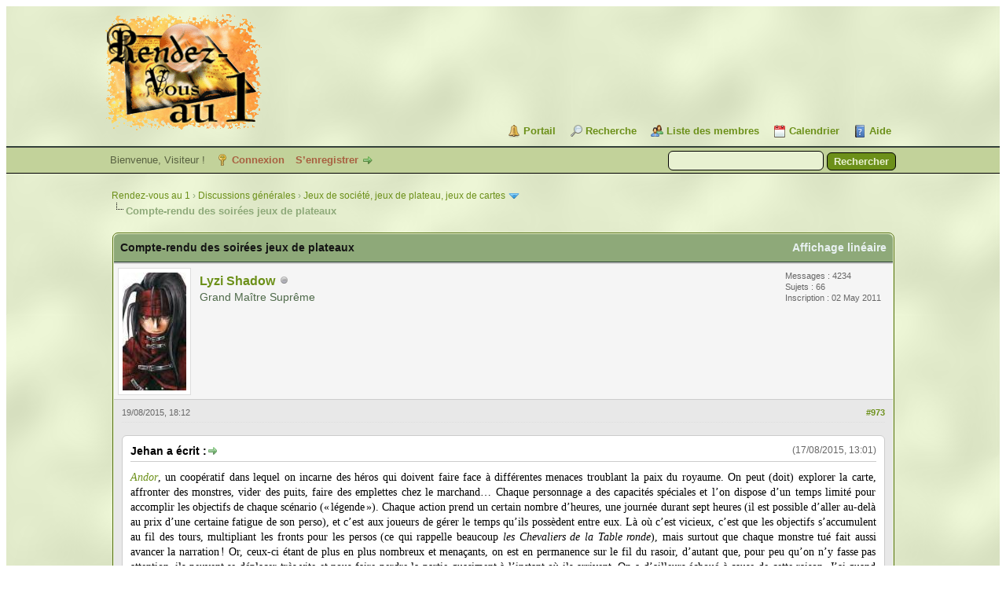

--- FILE ---
content_type: text/html; charset=UTF-8
request_url: https://rdv1.dnsalias.net/forum/showthread.php?tid=1686&pid=55700&mode=threaded
body_size: 30109
content:
<!DOCTYPE html PUBLIC "-//W3C//DTD XHTML 1.0 Transitional//EN" "http://www.w3.org/TR/xhtml1/DTD/xhtml1-transitional.dtd"><!-- start: showthread -->
<html xml:lang="fr" lang="fr" xmlns="http://www.w3.org/1999/xhtml">
<head>
<title>Compte-rendu des soirées jeux de plateaux</title>
<!-- start: headerinclude -->
<link rel="alternate" type="application/rss+xml" title="Derniers sujets (RSS 2.0)" href="https://rdv1.dnsalias.net/forum/syndication.php" />
<link rel="alternate" type="application/atom+xml" title="Derniers sujets (Atom 1.0)" href="https://rdv1.dnsalias.net/forum/syndication.php?type=atom1.0" />
<meta http-equiv="Content-Type" content="text/html; charset=UTF-8" />
<meta http-equiv="Content-Script-Type" content="text/javascript" />
<script type="text/javascript" src="https://rdv1.dnsalias.net/forum/jscripts/jquery.js?ver=1823"></script>
<script type="text/javascript" src="https://rdv1.dnsalias.net/forum/jscripts/jquery.plugins.min.js?ver=1821"></script>
<script type="text/javascript" src="https://rdv1.dnsalias.net/forum/jscripts/general.js?ver=1827"></script>

<link type="text/css" rel="stylesheet" href="https://rdv1.dnsalias.net/forum/css.php?stylesheet%5B0%5D=101&stylesheet%5B1%5D=197&stylesheet%5B2%5D=198&stylesheet%5B3%5D=200&stylesheet%5B4%5D=154&stylesheet%5B5%5D=166&stylesheet%5B6%5D=185" />

<script type="text/javascript">
<!--
	lang.unknown_error = "Une erreur inconnue s’est produite.";
	lang.confirm_title = "Veuillez confirmer";
	lang.expcol_collapse = "[-]";
	lang.expcol_expand = "[+]";
	lang.select2_match = "Un résultat est disponible, appuyez sur entrée pour le sélectionner.";
	lang.select2_matches = "{1} résultats sont disponibles, utilisez les flèches haut et bas pour naviguer.";
	lang.select2_nomatches = "Pas de résultat";
	lang.select2_inputtooshort_single = "Entrez un ou plusieurs caractères";
	lang.select2_inputtooshort_plural = "Entrez {1} caractères ou plus";
	lang.select2_inputtoolong_single = "Supprimez un caractère";
	lang.select2_inputtoolong_plural = "Supprimez {1} caractères";
	lang.select2_selectiontoobig_single = "Vous ne pouvez sélectionner qu’un élément";
	lang.select2_selectiontoobig_plural = "Vous ne pouvez sélectionner que {1} éléments";
	lang.select2_loadmore = "Chargement de plus de résultats&hellip;";
	lang.select2_searching = "Recherche&hellip;";

	var templates = {
		modal: '<div class=\"modal\">\
	<div style=\"overflow-y: auto; max-height: 400px;\">\
		<table border=\"0\" cellspacing=\"0\" cellpadding=\"5\" class=\"tborder\">\
			<tr>\
				<td class=\"thead\"><strong>__title__</strong></td>\
			</tr>\
			<tr>\
				<td class=\"trow1\">__message__</td>\
			</tr>\
			<tr>\
				<td class=\"tfoot\">\
					<div style=\"text-align: center\" class=\"modal_buttons\">__buttons__</div>\
				</td>\
			</tr>\
		</table>\
	</div>\
</div>',
		modal_button: '<input type=\"submit\" class=\"button\" value=\"__title__\"/>&nbsp;'
	};

	var cookieDomain = ".rdv1.dnsalias.net";
	var cookiePath = "/forum/";
	var cookiePrefix = "";
	var cookieSecureFlag = "0";
	var deleteevent_confirm = "Êtes-vous sûr de vouloir supprimer cet événement ?";
	var removeattach_confirm = "Êtes-vous sûr de vouloir supprimer la pièce jointe sélectionnée ?";
	var loading_text = 'Chargement. <br />Patientez&hellip;';
	var saving_changes = 'Sauvegarde des changements&hellip;';
	var use_xmlhttprequest = "1";
	var my_post_key = "e34c6a8689d6b6e33eb4f671c869dbf8";
	var rootpath = "https://rdv1.dnsalias.net/forum";
	var imagepath = "https://rdv1.dnsalias.net/forum/imagesrv1";
  	var yes_confirm = "Oui";
	var no_confirm = "Non";
	var MyBBEditor = null;
	var spinner_image = "https://rdv1.dnsalias.net/forum/imagesrv1/spinner.gif";
	var spinner = "<img src='" + spinner_image +"' alt='' />";
	var modal_zindex = 9999;
// -->
</script>
<!-- end: headerinclude -->
<script type="text/javascript">
<!--
	var quickdelete_confirm = "Êtes-vous sûr de vouloir supprimer ce message ?";
	var quickrestore_confirm = "Êtes-vous sûr de vouloir restaurer ce message ?";
	var allowEditReason = "0";
	var thread_deleted = "0";
	var visible_replies = "1573";
	lang.save_changes = "Enregistrer les modifications";
	lang.cancel_edit = "Annuler l’édition";
	lang.quick_edit_update_error = "Il y a eu une erreur lors de l’édition de votre réponse :";
	lang.quick_reply_post_error = "Il y a eu une erreur lors de l’envoi de votre réponse :";
	lang.quick_delete_error = "Il y a eu une erreur lors de la suppression de votre réponse :";
	lang.quick_delete_success = "Le message a bien été supprimé.";
	lang.quick_delete_thread_success = "Le sujet a bien été supprimé.";
	lang.quick_restore_error = "Une erreur est survenue lors de la restauration de votre réponse :";
	lang.quick_restore_success = "Le message a bien été restauré.";
	lang.editreason = "Raison de la modification";
	lang.post_deleted_error = "Vous ne pouvez pas effectuer cette action sur un message supprimé.";
	lang.softdelete_thread = "Supprimer le sujet réversiblement";
	lang.restore_thread = "Restaurer le sujet";
// -->
</script>
<!-- jeditable (jquery) -->
<script type="text/javascript" src="https://rdv1.dnsalias.net/forum/jscripts/report.js?ver=1820"></script>
<script src="https://rdv1.dnsalias.net/forum/jscripts/jeditable/jeditable.min.js"></script>
<script type="text/javascript" src="https://rdv1.dnsalias.net/forum/jscripts/thread.js?ver=1838"></script>
	<script type="text/javascript" src="https://rdv1.dnsalias.net/forum/jscripts/thankyoulike.min.js?ver=30309"></script>
<script type="text/javascript">
<!--
	var tylEnabled = "1";
	var tylDisplayGrowl = "1";
	var tylCollapsible = "1";
	var tylCollDefault = "closed";
	var tylUser = "0";
	var tylSend = "Vous donnez un Merci à ce message";
	var tylRemove = "Vous retirez votre Merci à ce message";
// -->
</script>
</head>
<body>
	<!-- start: header -->
<link rel="icon" type="image/gif" href="https://rdv1.dnsalias.net/forum/favicon.gif">
<div id="container">
		<a name="top" id="top"></a>
		<div id="header">
			<div id="logo">
				<div class="wrapper">
					<a href="https://rdv1.dnsalias.net/forum/index.php"><img src="https://rdv1.dnsalias.net/forum/imagesrv1/logo.gif" alt="Rendez-vous au 1" title="Rendez-vous au 1" /></a>
					<ul class="menu top_links">
						<!-- start: header_menu_portal -->
<li><a href="https://rdv1.dnsalias.net/forum/portal.php" class="portal">Portail</a></li>
<!-- end: header_menu_portal -->
						<!-- start: header_menu_search -->
<li><a href="https://rdv1.dnsalias.net/forum/search.php" class="search">Recherche</a></li>
<!-- end: header_menu_search -->
						<!-- start: header_menu_memberlist -->
<li><a href="https://rdv1.dnsalias.net/forum/memberlist.php" class="memberlist">Liste des membres</a></li>
<!-- end: header_menu_memberlist -->
						<!-- start: header_menu_calendar -->
<li><a href="https://rdv1.dnsalias.net/forum/calendar.php" class="calendar">Calendrier</a></li>
<!-- end: header_menu_calendar -->
						<li><a href="https://rdv1.dnsalias.net/forum/misc.php?action=help" class="help">Aide</a></li>
					</ul>
				</div>
			</div>
			<div id="panel">
				<div class="upper">
					<div class="wrapper">
						<!-- start: header_quicksearch -->
						<form action="https://rdv1.dnsalias.net/forum/search.php">
						<fieldset id="search">
							<input name="keywords" type="text" class="textbox" />
							<input value="Rechercher" type="submit" class="button" />
							<input type="hidden" name="action" value="do_search" />
							<input type="hidden" name="postthread" value="1" />
						</fieldset>
						</form>
<!-- end: header_quicksearch -->
						<!-- start: header_welcomeblock_guest -->
						<!-- Continuation of div(class="upper") as opened in the header template -->
						<span class="welcome">Bienvenue, Visiteur ! <a href="https://rdv1.dnsalias.net/forum/member.php?action=login" onclick="$('#quick_login').modal({ fadeDuration: 250, keepelement: true, zIndex: (typeof modal_zindex !== 'undefined' ? modal_zindex : 9999) }); return false;" class="login">Connexion</a> <a href="https://rdv1.dnsalias.net/forum/member.php?action=register" class="register">S’enregistrer</a></span>
					</div>
				</div>
				<div class="modal" id="quick_login" style="display: none;">
					<form method="post" action="https://rdv1.dnsalias.net/forum/member.php">
						<input name="action" type="hidden" value="do_login" />
						<input name="url" type="hidden" value="" />
						<input name="quick_login" type="hidden" value="1" />
						<input name="my_post_key" type="hidden" value="e34c6a8689d6b6e33eb4f671c869dbf8" />
						<table width="100%" cellspacing="0" cellpadding="5" border="0" class="tborder">
							<tr>
								<td class="thead" colspan="2"><strong>Se connecter</strong></td>
							</tr>
							<!-- start: header_welcomeblock_guest_login_modal -->
<tr>
	<td class="trow1" width="25%"><strong>Utilisateur :</strong></td>
	<td class="trow1"><input name="quick_username" id="quick_login_username" type="text" value="" class="textbox initial_focus" /></td>
</tr>
<tr>
	<td class="trow2"><strong>Mot de passe :</strong></td>
	<td class="trow2">
		<input name="quick_password" id="quick_login_password" type="password" value="" class="textbox" /><br />
		<a href="https://rdv1.dnsalias.net/forum/member.php?action=lostpw" class="lost_password">Mot de passe oublié ?</a>
	</td>
</tr>
<tr>
	<td class="trow1">&nbsp;</td>
	<td class="trow1 remember_me">
		<input name="quick_remember" id="quick_login_remember" type="checkbox" value="yes" class="checkbox" checked="checked" />
		<label for="quick_login_remember">Se rappeler</label>
	</td>
</tr>
<tr>
	<td class="trow2" colspan="2">
		<div align="center"><input name="submit" type="submit" class="button" value="Se connecter" /></div>
	</td>
</tr>
<!-- end: header_welcomeblock_guest_login_modal -->
						</table>
					</form>
				</div>
				<script type="text/javascript">
					$("#quick_login input[name='url']").val($(location).attr('href'));
				</script>
<!-- end: header_welcomeblock_guest -->
					<!-- </div> in header_welcomeblock_member and header_welcomeblock_guest -->
				<!-- </div> in header_welcomeblock_member and header_welcomeblock_guest -->
			</div>
		</div>
		<div id="content">
			<div class="wrapper">
				
				
				
				
				
				
				
				<!-- start: nav -->

<div class="navigation">
<!-- start: nav_bit -->
<a href="https://rdv1.dnsalias.net/forum/index.php">Rendez-vous au 1</a><!-- start: nav_sep -->
&rsaquo;
<!-- end: nav_sep -->
<!-- end: nav_bit --><!-- start: nav_bit -->
<a href="forum-14.html">Discussions générales</a><!-- start: nav_sep -->
&rsaquo;
<!-- end: nav_sep -->
<!-- end: nav_bit --><!-- start: nav_bit -->
<a href="forum-38.html">Jeux de société, jeux de plateau, jeux de cartes</a><!-- start: nav_dropdown -->
 <img src="https://rdv1.dnsalias.net/forum/imagesrv1/arrow_down.png" alt="v" title="" class="pagination_breadcrumb_link" id="breadcrumb_multipage" /><!-- start: multipage_breadcrumb -->
<div id="breadcrumb_multipage_popup" class="pagination pagination_breadcrumb" style="display: none;">
<!-- start: multipage_page_link_current -->
 <a href="forum-38.html" class="pagination_current">1</a>
<!-- end: multipage_page_link_current --><!-- start: multipage_page -->
<a href="forum-38-page-2.html" class="pagination_page">2</a>
<!-- end: multipage_page --><!-- start: multipage_page -->
<a href="forum-38-page-3.html" class="pagination_page">3</a>
<!-- end: multipage_page --><!-- start: multipage_page -->
<a href="forum-38-page-4.html" class="pagination_page">4</a>
<!-- end: multipage_page --><!-- start: multipage_page -->
<a href="forum-38-page-5.html" class="pagination_page">5</a>
<!-- end: multipage_page --><!-- start: multipage_end -->
&hellip;  <a href="forum-38-page-7.html" class="pagination_last">7</a>
<!-- end: multipage_end --><!-- start: multipage_nextpage -->
<a href="forum-38-page-2.html" class="pagination_next">Suivant &raquo;</a>
<!-- end: multipage_nextpage -->
</div>
<script type="text/javascript">
// <!--
	if(use_xmlhttprequest == "1")
	{
		$("#breadcrumb_multipage").popupMenu();
	}
// -->
</script>
<!-- end: multipage_breadcrumb -->
<!-- end: nav_dropdown -->
<!-- end: nav_bit --><!-- start: nav_sep_active -->
<br /><img src="https://rdv1.dnsalias.net/forum/imagesrv1/nav_bit.png" alt="" />
<!-- end: nav_sep_active --><!-- start: nav_bit_active -->
<span class="active">Compte-rendu des soirées jeux de plateaux</span>
<!-- end: nav_bit_active -->
</div>
<!-- end: nav -->
				<br />
<!-- end: header -->
	
	
	<div class="float_left">
		
	</div>
	<div class="float_right">
		
	</div>
	
	<table border="0" cellspacing="0" cellpadding="5" class="tborder tfixed clear">
		<tr>
			<td class="thead">
				<div class="float_right">
					<span class="smalltext"><strong><a href="showthread.php?mode=linear&amp;tid=1686&amp;pid=55700#pid55700">Affichage linéaire</a></strong></span>
				</div>
				<div>
					<strong>Compte-rendu des soirées jeux de plateaux</strong>
				</div>
			</td>
		</tr>
<tr><td id="posts_container">
	<div id="posts">
		<!-- start: postbit -->

<a name="pid55700" id="pid55700"></a>
<div class="post " style="" id="post_55700">
<div class="post_author">
	<!-- start: postbit_avatar -->
<div class="author_avatar"><a href="user-509.html"><img src="https://rdv1.dnsalias.net/forum/uploads/avatars/avatar_509.jpg?dateline=1748599406" alt="" width="81" height="150" /></a></div>
<!-- end: postbit_avatar -->
	<div class="author_information">
			<strong><span class="largetext"><a href="https://rdv1.dnsalias.net/forum/user-509.html">Lyzi Shadow</a></span></strong> <!-- start: postbit_offline -->
<img src="https://rdv1.dnsalias.net/forum/imagesrv1/buddy_offline.png" title="Hors ligne" alt="Hors ligne" class="buddy_status" />
<!-- end: postbit_offline --><br />
			<span class="smalltext">
				Grand Maître Suprême<br />
				<br />
				
			</span>
	</div>
	<div class="author_statistics">
		<!-- start: postbit_author_user -->
	Messages : 4234<br />
	Sujets : 66<br />
	<!--	Mercis reçus: <span class="tyl_rcvdlikesrange_1">280</span>
<br />
Mercis donnés: 278<br /> -->
	Inscription : 02 May 2011
	
<!-- end: postbit_author_user -->
	</div>
</div>
<div class="post_content">
	<div class="post_head">
		<!-- start: postbit_posturl -->
<div class="float_right" style="vertical-align: top">
<strong><a href="thread-1686-post-55700.html#pid55700" title="RE: Boire un bon verre dans un café parisien enfumé...">#973</a></strong>

</div>
<!-- end: postbit_posturl -->
		
		<span class="post_date">19/08/2015, 18:12 <span class="post_edit" id="edited_by_55700"></span></span>
		
	</div>
	<div class="post_body scaleimages" id="pid_55700">
		<blockquote class="mycode_quote"><cite><span> (17/08/2015, 13:01)</span>Jehan a écrit :  <a href="https://rdv1.dnsalias.net/forum/post-55630.html#pid55630" class="quick_jump"></a></cite><div style="text-align: justify;" class="mycode_align"><span style="font-family: Verdana;" class="mycode_font"><span style="font-style: italic;" class="mycode_i"><a href="http://www.trictrac.net/jeu-de-societe/andor-0/infos" target="_blank" rel="noopener" class="mycode_url">Andor</a></span>, un coopératif dans lequel on incarne des héros qui doivent faire face à différentes menaces troublant la paix du royaume. On peut (doit) explorer la carte, affronter des monstres, vider des puits, faire des emplettes chez le marchand… Chaque personnage a des capacités spéciales et l’on dispose d’un temps limité pour accomplir les objectifs de chaque scénario (« légende »). Chaque action prend un certain nombre d’heures, une journée durant sept heures (il est possible d’aller au-delà au prix d’une certaine fatigue de son perso), et c’est aux joueurs de gérer le temps qu’ils possèdent entre eux. Là où c’est vicieux, c’est que les objectifs s’accumulent au fil des tours, multipliant les fronts pour les persos (ce qui rappelle beaucoup <span style="font-style: italic;" class="mycode_i">les Chevaliers de la Table ronde</span>), mais surtout que chaque monstre tué fait aussi avancer la narration ! Or, ceux-ci étant de plus en plus nombreux et menaçants, on est en permanence sur le fil du rasoir, d’autant que, pour peu qu’on n’y fasse pas attention, ils peuvent se déplacer très vite et nous faire perdre la partie quasiment à l’instant où ils arrivent. On a d’ailleurs échoué à cause de cette raison. J’ai quand même bien aimé, malgré mon personnage pas très intéressant — ce que j’ai compensé en m’amusant à faire n’importe quoi avec lors de la partie d’introduction, rendant fou mes camarades (ce qui ne nous a pas empêchés de remporter cette partie-là, certes facile).</span></div></blockquote>Oui, j'en avais déjà parlé dans <a href="http://rdv1.dnsalias.net/forum/thread-2378-post-52263.html#pid52263" target="_blank" rel="noopener" class="mycode_url">ce post</a>.
	</div>
	
	<!-- start: postbit_signature -->
<div class="signature scaleimages">
Mr. Shadow<br />
<br />
<div style="text-align: left;" class="mycode_align"><span style="font-family: Verdana;" class="mycode_font"><span style="font-style: italic;" class="mycode_i">Doux mon cœur, fermes mes intentions </span>-mantra psi</span></div>

</div>
<!-- end: postbit_signature -->
	<div class="post_meta" id="post_meta_55700">
		
		<div class="float_right">
			
		</div>
	</div>
	
</div>
<div style="display: none;" id="tyl_55700"><!-- start: thankyoulike_postbit -->
<div class="post_controls tyllist ">
	
	<span id="tyl_title_55700" style=""></span><span id="tyl_title_collapsed_55700" style="display: none;"></span><br />
	<span id="tyl_data_55700" style="">&nbsp;&nbsp;• </span>
</div>
<!-- end: thankyoulike_postbit --></div>
<div class="post_controls">
	<div class="postbit_buttons author_buttons float_left">
		<!-- start: postbit_find -->
<a href="search.php?action=finduser&amp;uid=509" title="Trouver tous les messages de cet utilisateur" class="postbit_find"><span>Trouver</span></a>
<!-- end: postbit_find -->
	</div>
	<div class="postbit_buttons post_management_buttons float_right">
		<!-- start: postbit_quote -->
<a href="newreply.php?tid=1686&amp;replyto=55700" title="Citer ce message dans une réponse" class="postbit_quote postbit_mirage"><span>Répondre</span></a>
<!-- end: postbit_quote -->
	</div>
</div>
</div>
<!-- end: postbit -->
	</div>
</td></tr>
		<tr>
			<td class="tfoot">
				<!-- start: showthread_search -->
	<div class="float_right">
		<form action="search.php" method="post">
			<input type="hidden" name="action" value="thread" />
			<input type="hidden" name="tid" value="1686" />
			<input type="text" name="keywords" value="Entrer des mots-clés" onfocus="if(this.value == 'Entrer des mots-clés') { this.value = ''; }" onblur="if(this.value=='') { this.value='Entrer des mots-clés'; }" class="textbox" size="25" />
			<input type="submit" class="button" value="Rechercher un sujet" />
		</form>
	</div>
<!-- end: showthread_search -->
				<div>
					<strong>&laquo; <a href="thread-1686-nextoldest.html">Sujet précédent</a> | <a href="thread-1686-nextnewest.html">Sujet suivant</a> &raquo;</strong>
				</div>
			</td>
		</tr>
	</table>
	<div class="float_left">
		
	</div>
	<div style="padding-top: 4px;" class="float_right">
		
	</div>
	<br class="clear" />
	
	<!-- start: showthread_threadedbox -->
<br />
<table border="0" cellspacing="0" cellpadding="5" class="tborder">
<tr>
<td class="thead"><span class="smalltext"><strong>Messages dans ce sujet</strong></span></td>
</tr>
<tr>
<td class="trow1"><!-- start: showthread_threaded_bit -->
<div style="margin-left: 0px;"><a href="showthread.php?tid=1686&amp;pid=35704&amp;mode=threaded">Compte-rendu des soirées jeux de plateaux</a> <span class="smalltext">- par <a href="https://rdv1.dnsalias.net/forum/user-20.html">Alendir</a> - 04/04/2012, 19:15</span></div>
<!-- end: showthread_threaded_bit --><!-- start: showthread_threaded_bit -->
<div style="margin-left: 13px;"><a href="showthread.php?tid=1686&amp;pid=35712&amp;mode=threaded">RE: Boire un bon verre dans un café parisien enfumé...</a> <span class="smalltext">- par <a href="https://rdv1.dnsalias.net/forum/user-5.html">Jehan</a> - 05/04/2012, 13:30</span></div>
<!-- end: showthread_threaded_bit --><!-- start: showthread_threaded_bit -->
<div style="margin-left: 13px;"><a href="showthread.php?tid=1686&amp;pid=35713&amp;mode=threaded">RE: Boire un bon verre dans un café parisien enfumé...</a> <span class="smalltext">- par <a href="https://rdv1.dnsalias.net/forum/user-6.html">Glutinus</a> - 05/04/2012, 13:41</span></div>
<!-- end: showthread_threaded_bit --><!-- start: showthread_threaded_bit -->
<div style="margin-left: 13px;"><a href="showthread.php?tid=1686&amp;pid=35716&amp;mode=threaded">RE: Boire un bon verre dans un café parisien enfumé...</a> <span class="smalltext">- par <a href="https://rdv1.dnsalias.net/forum/user-20.html">Alendir</a> - 05/04/2012, 15:01</span></div>
<!-- end: showthread_threaded_bit --><!-- start: showthread_threaded_bit -->
<div style="margin-left: 13px;"><a href="showthread.php?tid=1686&amp;pid=35718&amp;mode=threaded">RE: Boire un bon verre dans un café parisien enfumé...</a> <span class="smalltext">- par <a href="https://rdv1.dnsalias.net/forum/user-5.html">Jehan</a> - 05/04/2012, 15:08</span></div>
<!-- end: showthread_threaded_bit --><!-- start: showthread_threaded_bit -->
<div style="margin-left: 13px;"><a href="showthread.php?tid=1686&amp;pid=35724&amp;mode=threaded">RE: Boire un bon verre dans un café parisien enfumé...</a> <span class="smalltext">- par <a href="https://rdv1.dnsalias.net/forum/user-39.html">Skarn</a> - 05/04/2012, 19:47</span></div>
<!-- end: showthread_threaded_bit --><!-- start: showthread_threaded_bit -->
<div style="margin-left: 13px;"><a href="showthread.php?tid=1686&amp;pid=35725&amp;mode=threaded">RE: Boire un bon verre dans un café parisien enfumé...</a> <span class="smalltext">- par <a href="https://rdv1.dnsalias.net/forum/user-17.html">Outremer</a> - 05/04/2012, 21:13</span></div>
<!-- end: showthread_threaded_bit --><!-- start: showthread_threaded_bit -->
<div style="margin-left: 13px;"><a href="showthread.php?tid=1686&amp;pid=35739&amp;mode=threaded">RE: Boire un bon verre dans un café parisien enfumé...</a> <span class="smalltext">- par <a href="https://rdv1.dnsalias.net/forum/user-478.html">hubert</a> - 06/04/2012, 20:23</span></div>
<!-- end: showthread_threaded_bit --><!-- start: showthread_threaded_bit -->
<div style="margin-left: 13px;"><a href="showthread.php?tid=1686&amp;pid=36358&amp;mode=threaded">RE: Boire un bon verre dans un café parisien enfumé...</a> <span class="smalltext">- par <a href="https://rdv1.dnsalias.net/forum/user-20.html">Alendir</a> - 24/05/2012, 19:33</span></div>
<!-- end: showthread_threaded_bit --><!-- start: showthread_threaded_bit -->
<div style="margin-left: 13px;"><a href="showthread.php?tid=1686&amp;pid=36372&amp;mode=threaded">RE: Boire un bon verre dans un café parisien enfumé...</a> <span class="smalltext">- par <a href="https://rdv1.dnsalias.net/forum/user-17.html">Outremer</a> - 25/05/2012, 07:08</span></div>
<!-- end: showthread_threaded_bit --><!-- start: showthread_threaded_bit -->
<div style="margin-left: 13px;"><a href="showthread.php?tid=1686&amp;pid=36373&amp;mode=threaded">RE: Boire un bon verre dans un café parisien enfumé...</a> <span class="smalltext">- par <a href="https://rdv1.dnsalias.net/forum/user-5.html">Jehan</a> - 25/05/2012, 09:01</span></div>
<!-- end: showthread_threaded_bit --><!-- start: showthread_threaded_bit -->
<div style="margin-left: 13px;"><a href="showthread.php?tid=1686&amp;pid=36376&amp;mode=threaded">RE: Boire un bon verre dans un café parisien enfumé...</a> <span class="smalltext">- par <a href="https://rdv1.dnsalias.net/forum/user-39.html">Skarn</a> - 25/05/2012, 11:01</span></div>
<!-- end: showthread_threaded_bit --><!-- start: showthread_threaded_bit -->
<div style="margin-left: 13px;"><a href="showthread.php?tid=1686&amp;pid=36380&amp;mode=threaded">RE: Boire un bon verre dans un café parisien enfumé...</a> <span class="smalltext">- par <a href="https://rdv1.dnsalias.net/forum/user-5.html">Jehan</a> - 25/05/2012, 13:01</span></div>
<!-- end: showthread_threaded_bit --><!-- start: showthread_threaded_bit -->
<div style="margin-left: 13px;"><a href="showthread.php?tid=1686&amp;pid=36382&amp;mode=threaded">RE: Boire un bon verre dans un café parisien enfumé...</a> <span class="smalltext">- par <a href="https://rdv1.dnsalias.net/forum/user-6.html">Glutinus</a> - 25/05/2012, 16:40</span></div>
<!-- end: showthread_threaded_bit --><!-- start: showthread_threaded_bit -->
<div style="margin-left: 13px;"><a href="showthread.php?tid=1686&amp;pid=36384&amp;mode=threaded">RE: Boire un bon verre dans un café parisien enfumé...</a> <span class="smalltext">- par <a href="https://rdv1.dnsalias.net/forum/user-20.html">Alendir</a> - 25/05/2012, 17:13</span></div>
<!-- end: showthread_threaded_bit --><!-- start: showthread_threaded_bit -->
<div style="margin-left: 13px;"><a href="showthread.php?tid=1686&amp;pid=36386&amp;mode=threaded">RE: Boire un bon verre dans un café parisien enfumé...</a> <span class="smalltext">- par <a href="https://rdv1.dnsalias.net/forum/user-518.html">ART</a> - 25/05/2012, 22:22</span></div>
<!-- end: showthread_threaded_bit --><!-- start: showthread_threaded_bit -->
<div style="margin-left: 13px;"><a href="showthread.php?tid=1686&amp;pid=36395&amp;mode=threaded">RE: Boire un bon verre dans un café parisien enfumé...</a> <span class="smalltext">- par <a href="https://rdv1.dnsalias.net/forum/user-17.html">Outremer</a> - 26/05/2012, 10:57</span></div>
<!-- end: showthread_threaded_bit --><!-- start: showthread_threaded_bit -->
<div style="margin-left: 13px;"><a href="showthread.php?tid=1686&amp;pid=36398&amp;mode=threaded">RE: Boire un bon verre dans un café parisien enfumé...</a> <span class="smalltext">- par <a href="https://rdv1.dnsalias.net/forum/user-87.html">Fitz</a> - 26/05/2012, 21:32</span></div>
<!-- end: showthread_threaded_bit --><!-- start: showthread_threaded_bit -->
<div style="margin-left: 13px;"><a href="showthread.php?tid=1686&amp;pid=36410&amp;mode=threaded">RE: Boire un bon verre dans un café parisien enfumé...</a> <span class="smalltext">- par <a href="https://rdv1.dnsalias.net/forum/user-172.html">VIK</a> - 27/05/2012, 18:22</span></div>
<!-- end: showthread_threaded_bit --><!-- start: showthread_threaded_bit -->
<div style="margin-left: 13px;"><a href="showthread.php?tid=1686&amp;pid=36414&amp;mode=threaded">RE: Boire un bon verre dans un café parisien enfumé...</a> <span class="smalltext">- par <a href="https://rdv1.dnsalias.net/forum/user-518.html">ART</a> - 27/05/2012, 22:29</span></div>
<!-- end: showthread_threaded_bit --><!-- start: showthread_threaded_bit -->
<div style="margin-left: 13px;"><a href="showthread.php?tid=1686&amp;pid=36415&amp;mode=threaded">RE: Boire un bon verre dans un café parisien enfumé...</a> <span class="smalltext">- par <a href="https://rdv1.dnsalias.net/forum/user-172.html">VIK</a> - 27/05/2012, 23:08</span></div>
<!-- end: showthread_threaded_bit --><!-- start: showthread_threaded_bit -->
<div style="margin-left: 13px;"><a href="showthread.php?tid=1686&amp;pid=36416&amp;mode=threaded">RE: Boire un bon verre dans un café parisien enfumé...</a> <span class="smalltext">- par <a href="https://rdv1.dnsalias.net/forum/user-518.html">ART</a> - 27/05/2012, 23:33</span></div>
<!-- end: showthread_threaded_bit --><!-- start: showthread_threaded_bit -->
<div style="margin-left: 13px;"><a href="showthread.php?tid=1686&amp;pid=36417&amp;mode=threaded">RE: Boire un bon verre dans un café parisien enfumé...</a> <span class="smalltext">- par <a href="https://rdv1.dnsalias.net/forum/user-456.html">Undred</a> - 27/05/2012, 23:52</span></div>
<!-- end: showthread_threaded_bit --><!-- start: showthread_threaded_bit -->
<div style="margin-left: 13px;"><a href="showthread.php?tid=1686&amp;pid=36421&amp;mode=threaded">RE: Boire un bon verre dans un café parisien enfumé...</a> <span class="smalltext">- par <a href="https://rdv1.dnsalias.net/forum/user-5.html">Jehan</a> - 28/05/2012, 12:36</span></div>
<!-- end: showthread_threaded_bit --><!-- start: showthread_threaded_bit -->
<div style="margin-left: 13px;"><a href="showthread.php?tid=1686&amp;pid=36422&amp;mode=threaded">RE: Boire un bon verre dans un café parisien enfumé...</a> <span class="smalltext">- par <a href="https://rdv1.dnsalias.net/forum/user-20.html">Alendir</a> - 28/05/2012, 13:23</span></div>
<!-- end: showthread_threaded_bit --><!-- start: showthread_threaded_bit -->
<div style="margin-left: 13px;"><a href="showthread.php?tid=1686&amp;pid=36435&amp;mode=threaded">RE: Boire un bon verre dans un café parisien enfumé...</a> <span class="smalltext">- par <a href="https://rdv1.dnsalias.net/forum/user-6.html">Glutinus</a> - 30/05/2012, 13:55</span></div>
<!-- end: showthread_threaded_bit --><!-- start: showthread_threaded_bit -->
<div style="margin-left: 13px;"><a href="showthread.php?tid=1686&amp;pid=36442&amp;mode=threaded">RE: Boire un bon verre dans un café parisien enfumé...</a> <span class="smalltext">- par <a href="https://rdv1.dnsalias.net/forum/user-17.html">Outremer</a> - 30/05/2012, 22:43</span></div>
<!-- end: showthread_threaded_bit --><!-- start: showthread_threaded_bit -->
<div style="margin-left: 13px;"><a href="showthread.php?tid=1686&amp;pid=36443&amp;mode=threaded">RE: Boire un bon verre dans un café parisien enfumé...</a> <span class="smalltext">- par <a href="https://rdv1.dnsalias.net/forum/user-5.html">Jehan</a> - 30/05/2012, 23:00</span></div>
<!-- end: showthread_threaded_bit --><!-- start: showthread_threaded_bit -->
<div style="margin-left: 13px;"><a href="showthread.php?tid=1686&amp;pid=36444&amp;mode=threaded">RE: Boire un bon verre dans un café parisien enfumé...</a> <span class="smalltext">- par <a href="https://rdv1.dnsalias.net/forum/user-39.html">Skarn</a> - 31/05/2012, 09:05</span></div>
<!-- end: showthread_threaded_bit --><!-- start: showthread_threaded_bit -->
<div style="margin-left: 13px;"><a href="showthread.php?tid=1686&amp;pid=36445&amp;mode=threaded">RE: Boire un bon verre dans un café parisien enfumé...</a> <span class="smalltext">- par <a href="https://rdv1.dnsalias.net/forum/user-6.html">Glutinus</a> - 31/05/2012, 12:33</span></div>
<!-- end: showthread_threaded_bit --><!-- start: showthread_threaded_bit -->
<div style="margin-left: 13px;"><a href="showthread.php?tid=1686&amp;pid=36452&amp;mode=threaded">RE: Boire un bon verre dans un café parisien enfumé...</a> <span class="smalltext">- par <a href="https://rdv1.dnsalias.net/forum/user-87.html">Fitz</a> - 31/05/2012, 23:44</span></div>
<!-- end: showthread_threaded_bit --><!-- start: showthread_threaded_bit -->
<div style="margin-left: 13px;"><a href="showthread.php?tid=1686&amp;pid=36454&amp;mode=threaded">RE: Boire un bon verre dans un café parisien enfumé...</a> <span class="smalltext">- par <a href="https://rdv1.dnsalias.net/forum/user-5.html">Jehan</a> - 01/06/2012, 08:49</span></div>
<!-- end: showthread_threaded_bit --><!-- start: showthread_threaded_bit -->
<div style="margin-left: 13px;"><a href="showthread.php?tid=1686&amp;pid=36462&amp;mode=threaded">RE: Boire un bon verre dans un café parisien enfumé...</a> <span class="smalltext">- par <a href="https://rdv1.dnsalias.net/forum/user-20.html">Alendir</a> - 02/06/2012, 00:44</span></div>
<!-- end: showthread_threaded_bit --><!-- start: showthread_threaded_bit -->
<div style="margin-left: 13px;"><a href="showthread.php?tid=1686&amp;pid=36516&amp;mode=threaded">RE: Boire un bon verre dans un café parisien enfumé...</a> <span class="smalltext">- par <a href="https://rdv1.dnsalias.net/forum/user-20.html">Alendir</a> - 07/06/2012, 14:45</span></div>
<!-- end: showthread_threaded_bit --><!-- start: showthread_threaded_bit -->
<div style="margin-left: 13px;"><a href="showthread.php?tid=1686&amp;pid=36517&amp;mode=threaded">RE: Boire un bon verre dans un café parisien enfumé...</a> <span class="smalltext">- par <a href="https://rdv1.dnsalias.net/forum/user-5.html">Jehan</a> - 07/06/2012, 15:08</span></div>
<!-- end: showthread_threaded_bit --><!-- start: showthread_threaded_bit -->
<div style="margin-left: 13px;"><a href="showthread.php?tid=1686&amp;pid=36525&amp;mode=threaded">RE: Boire un bon verre dans un café parisien enfumé...</a> <span class="smalltext">- par <a href="https://rdv1.dnsalias.net/forum/user-17.html">Outremer</a> - 07/06/2012, 17:17</span></div>
<!-- end: showthread_threaded_bit --><!-- start: showthread_threaded_bit -->
<div style="margin-left: 13px;"><a href="showthread.php?tid=1686&amp;pid=36529&amp;mode=threaded">RE: Boire un bon verre dans un café parisien enfumé...</a> <span class="smalltext">- par <a href="https://rdv1.dnsalias.net/forum/user-39.html">Skarn</a> - 07/06/2012, 19:45</span></div>
<!-- end: showthread_threaded_bit --><!-- start: showthread_threaded_bit -->
<div style="margin-left: 13px;"><a href="showthread.php?tid=1686&amp;pid=36544&amp;mode=threaded">RE: Boire un bon verre dans un café parisien enfumé...</a> <span class="smalltext">- par <a href="https://rdv1.dnsalias.net/forum/user-20.html">Alendir</a> - 09/06/2012, 15:15</span></div>
<!-- end: showthread_threaded_bit --><!-- start: showthread_threaded_bit -->
<div style="margin-left: 13px;"><a href="showthread.php?tid=1686&amp;pid=36545&amp;mode=threaded">RE: Boire un bon verre dans un café parisien enfumé...</a> <span class="smalltext">- par <a href="https://rdv1.dnsalias.net/forum/user-5.html">Jehan</a> - 09/06/2012, 15:17</span></div>
<!-- end: showthread_threaded_bit --><!-- start: showthread_threaded_bit -->
<div style="margin-left: 13px;"><a href="showthread.php?tid=1686&amp;pid=36546&amp;mode=threaded">RE: Boire un bon verre dans un café parisien enfumé...</a> <span class="smalltext">- par <a href="https://rdv1.dnsalias.net/forum/user-17.html">Outremer</a> - 09/06/2012, 17:36</span></div>
<!-- end: showthread_threaded_bit --><!-- start: showthread_threaded_bit -->
<div style="margin-left: 13px;"><a href="showthread.php?tid=1686&amp;pid=36548&amp;mode=threaded">RE: Boire un bon verre dans un café parisien enfumé...</a> <span class="smalltext">- par <a href="https://rdv1.dnsalias.net/forum/user-20.html">Alendir</a> - 09/06/2012, 22:30</span></div>
<!-- end: showthread_threaded_bit --><!-- start: showthread_threaded_bit -->
<div style="margin-left: 13px;"><a href="showthread.php?tid=1686&amp;pid=36572&amp;mode=threaded">RE: Boire un bon verre dans un café parisien enfumé...</a> <span class="smalltext">- par <a href="https://rdv1.dnsalias.net/forum/user-17.html">Outremer</a> - 11/06/2012, 22:43</span></div>
<!-- end: showthread_threaded_bit --><!-- start: showthread_threaded_bit -->
<div style="margin-left: 13px;"><a href="showthread.php?tid=1686&amp;pid=36889&amp;mode=threaded">RE: Boire un bon verre dans un café parisien enfumé...</a> <span class="smalltext">- par <a href="https://rdv1.dnsalias.net/forum/user-39.html">Skarn</a> - 29/06/2012, 20:16</span></div>
<!-- end: showthread_threaded_bit --><!-- start: showthread_threaded_bit -->
<div style="margin-left: 13px;"><a href="showthread.php?tid=1686&amp;pid=36890&amp;mode=threaded">RE: Boire un bon verre dans un café parisien enfumé...</a> <span class="smalltext">- par <a href="https://rdv1.dnsalias.net/forum/user-5.html">Jehan</a> - 29/06/2012, 20:24</span></div>
<!-- end: showthread_threaded_bit --><!-- start: showthread_threaded_bit -->
<div style="margin-left: 13px;"><a href="showthread.php?tid=1686&amp;pid=36892&amp;mode=threaded">RE: Boire un bon verre dans un café parisien enfumé...</a> <span class="smalltext">- par <a href="https://rdv1.dnsalias.net/forum/user-17.html">Outremer</a> - 29/06/2012, 21:14</span></div>
<!-- end: showthread_threaded_bit --><!-- start: showthread_threaded_bit -->
<div style="margin-left: 13px;"><a href="showthread.php?tid=1686&amp;pid=36899&amp;mode=threaded">RE: Boire un bon verre dans un café parisien enfumé...</a> <span class="smalltext">- par <a href="https://rdv1.dnsalias.net/forum/user-20.html">Alendir</a> - 30/06/2012, 14:01</span></div>
<!-- end: showthread_threaded_bit --><!-- start: showthread_threaded_bit -->
<div style="margin-left: 13px;"><a href="showthread.php?tid=1686&amp;pid=36921&amp;mode=threaded">RE: Boire un bon verre dans un café parisien enfumé...</a> <span class="smalltext">- par <a href="https://rdv1.dnsalias.net/forum/user-5.html">Jehan</a> - 01/07/2012, 12:50</span></div>
<!-- end: showthread_threaded_bit --><!-- start: showthread_threaded_bit -->
<div style="margin-left: 13px;"><a href="showthread.php?tid=1686&amp;pid=36934&amp;mode=threaded">RE: Boire un bon verre dans un café parisien enfumé...</a> <span class="smalltext">- par <a href="https://rdv1.dnsalias.net/forum/user-17.html">Outremer</a> - 01/07/2012, 16:08</span></div>
<!-- end: showthread_threaded_bit --><!-- start: showthread_threaded_bit -->
<div style="margin-left: 13px;"><a href="showthread.php?tid=1686&amp;pid=36944&amp;mode=threaded">RE: Boire un bon verre dans un café parisien enfumé...</a> <span class="smalltext">- par <a href="https://rdv1.dnsalias.net/forum/user-20.html">Alendir</a> - 01/07/2012, 20:18</span></div>
<!-- end: showthread_threaded_bit --><!-- start: showthread_threaded_bit -->
<div style="margin-left: 13px;"><a href="showthread.php?tid=1686&amp;pid=36960&amp;mode=threaded">RE: Boire un bon verre dans un café parisien enfumé...</a> <span class="smalltext">- par <a href="https://rdv1.dnsalias.net/forum/user-17.html">Outremer</a> - 01/07/2012, 22:04</span></div>
<!-- end: showthread_threaded_bit --><!-- start: showthread_threaded_bit -->
<div style="margin-left: 13px;"><a href="showthread.php?tid=1686&amp;pid=36963&amp;mode=threaded">RE: Boire un bon verre dans un café parisien enfumé...</a> <span class="smalltext">- par <a href="https://rdv1.dnsalias.net/forum/user-5.html">Jehan</a> - 01/07/2012, 23:51</span></div>
<!-- end: showthread_threaded_bit --><!-- start: showthread_threaded_bit -->
<div style="margin-left: 13px;"><a href="showthread.php?tid=1686&amp;pid=36971&amp;mode=threaded">RE: Boire un bon verre dans un café parisien enfumé...</a> <span class="smalltext">- par <a href="https://rdv1.dnsalias.net/forum/user-20.html">Alendir</a> - 02/07/2012, 11:05</span></div>
<!-- end: showthread_threaded_bit --><!-- start: showthread_threaded_bit -->
<div style="margin-left: 13px;"><a href="showthread.php?tid=1686&amp;pid=36976&amp;mode=threaded">RE: Boire un bon verre dans un café parisien enfumé...</a> <span class="smalltext">- par <a href="https://rdv1.dnsalias.net/forum/user-39.html">Skarn</a> - 02/07/2012, 11:50</span></div>
<!-- end: showthread_threaded_bit --><!-- start: showthread_threaded_bit -->
<div style="margin-left: 13px;"><a href="showthread.php?tid=1686&amp;pid=37264&amp;mode=threaded">RE: Boire un bon verre dans un café parisien enfumé...</a> <span class="smalltext">- par <a href="https://rdv1.dnsalias.net/forum/user-6.html">Glutinus</a> - 17/07/2012, 11:00</span></div>
<!-- end: showthread_threaded_bit --><!-- start: showthread_threaded_bit -->
<div style="margin-left: 26px;"><a href="showthread.php?tid=1686&amp;pid=37265&amp;mode=threaded">RE: Boire un bon verre dans un café parisien enfumé...</a> <span class="smalltext">- par <a href="https://rdv1.dnsalias.net/forum/user-17.html">Outremer</a> - 17/07/2012, 11:15</span></div>
<!-- end: showthread_threaded_bit --><!-- start: showthread_threaded_bit -->
<div style="margin-left: 13px;"><a href="showthread.php?tid=1686&amp;pid=37269&amp;mode=threaded">RE: Boire un bon verre dans un café parisien enfumé...</a> <span class="smalltext">- par <a href="https://rdv1.dnsalias.net/forum/user-6.html">Glutinus</a> - 17/07/2012, 13:27</span></div>
<!-- end: showthread_threaded_bit --><!-- start: showthread_threaded_bit -->
<div style="margin-left: 13px;"><a href="showthread.php?tid=1686&amp;pid=37767&amp;mode=threaded">RE: Boire un bon verre dans un café parisien enfumé...</a> <span class="smalltext">- par <a href="https://rdv1.dnsalias.net/forum/user-20.html">Alendir</a> - 14/08/2012, 19:22</span></div>
<!-- end: showthread_threaded_bit --><!-- start: showthread_threaded_bit -->
<div style="margin-left: 26px;"><a href="showthread.php?tid=1686&amp;pid=37775&amp;mode=threaded">RE: Boire un bon verre dans un café parisien enfumé...</a> <span class="smalltext">- par <a href="https://rdv1.dnsalias.net/forum/user-39.html">Skarn</a> - 14/08/2012, 20:08</span></div>
<!-- end: showthread_threaded_bit --><!-- start: showthread_threaded_bit -->
<div style="margin-left: 13px;"><a href="showthread.php?tid=1686&amp;pid=37771&amp;mode=threaded">RE: Boire un bon verre dans un café parisien enfumé...</a> <span class="smalltext">- par <a href="https://rdv1.dnsalias.net/forum/user-5.html">Jehan</a> - 14/08/2012, 19:43</span></div>
<!-- end: showthread_threaded_bit --><!-- start: showthread_threaded_bit -->
<div style="margin-left: 13px;"><a href="showthread.php?tid=1686&amp;pid=37778&amp;mode=threaded">RE: Boire un bon verre dans un café parisien enfumé...</a> <span class="smalltext">- par <a href="https://rdv1.dnsalias.net/forum/user-17.html">Outremer</a> - 14/08/2012, 21:32</span></div>
<!-- end: showthread_threaded_bit --><!-- start: showthread_threaded_bit -->
<div style="margin-left: 13px;"><a href="showthread.php?tid=1686&amp;pid=37794&amp;mode=threaded">RE: Boire un bon verre dans un café parisien enfumé...</a> <span class="smalltext">- par <a href="https://rdv1.dnsalias.net/forum/user-63.html">Caïthness</a> - 15/08/2012, 05:10</span></div>
<!-- end: showthread_threaded_bit --><!-- start: showthread_threaded_bit -->
<div style="margin-left: 13px;"><a href="showthread.php?tid=1686&amp;pid=37797&amp;mode=threaded">RE: Boire un bon verre dans un café parisien enfumé...</a> <span class="smalltext">- par <a href="https://rdv1.dnsalias.net/forum/user-17.html">Outremer</a> - 15/08/2012, 08:30</span></div>
<!-- end: showthread_threaded_bit --><!-- start: showthread_threaded_bit -->
<div style="margin-left: 13px;"><a href="showthread.php?tid=1686&amp;pid=37810&amp;mode=threaded">RE: Boire un bon verre dans un café parisien enfumé...</a> <span class="smalltext">- par <a href="https://rdv1.dnsalias.net/forum/user-39.html">Skarn</a> - 15/08/2012, 14:13</span></div>
<!-- end: showthread_threaded_bit --><!-- start: showthread_threaded_bit -->
<div style="margin-left: 13px;"><a href="showthread.php?tid=1686&amp;pid=37813&amp;mode=threaded">RE: Boire un bon verre dans un café parisien enfumé...</a> <span class="smalltext">- par <a href="https://rdv1.dnsalias.net/forum/user-20.html">Alendir</a> - 15/08/2012, 14:36</span></div>
<!-- end: showthread_threaded_bit --><!-- start: showthread_threaded_bit -->
<div style="margin-left: 26px;"><a href="showthread.php?tid=1686&amp;pid=37886&amp;mode=threaded">RE: Boire un bon verre dans un café parisien enfumé...</a> <span class="smalltext">- par <a href="https://rdv1.dnsalias.net/forum/user-87.html">Fitz</a> - 16/08/2012, 21:04</span></div>
<!-- end: showthread_threaded_bit --><!-- start: showthread_threaded_bit -->
<div style="margin-left: 39px;"><a href="showthread.php?tid=1686&amp;pid=37900&amp;mode=threaded">RE: Boire un bon verre dans un café parisien enfumé...</a> <span class="smalltext">- par <a href="https://rdv1.dnsalias.net/forum/user-17.html">Outremer</a> - 17/08/2012, 01:44</span></div>
<!-- end: showthread_threaded_bit --><!-- start: showthread_threaded_bit -->
<div style="margin-left: 13px;"><a href="showthread.php?tid=1686&amp;pid=37834&amp;mode=threaded">RE: Boire un bon verre dans un café parisien enfumé...</a> <span class="smalltext">- par <a href="https://rdv1.dnsalias.net/forum/user-17.html">Outremer</a> - 15/08/2012, 22:35</span></div>
<!-- end: showthread_threaded_bit --><!-- start: showthread_threaded_bit -->
<div style="margin-left: 13px;"><a href="showthread.php?tid=1686&amp;pid=37836&amp;mode=threaded">RE: Boire un bon verre dans un café parisien enfumé...</a> <span class="smalltext">- par <a href="https://rdv1.dnsalias.net/forum/user-5.html">Jehan</a> - 15/08/2012, 22:44</span></div>
<!-- end: showthread_threaded_bit --><!-- start: showthread_threaded_bit -->
<div style="margin-left: 26px;"><a href="showthread.php?tid=1686&amp;pid=37838&amp;mode=threaded">RE: Boire un bon verre dans un café parisien enfumé...</a> <span class="smalltext">- par <a href="https://rdv1.dnsalias.net/forum/user-17.html">Outremer</a> - 15/08/2012, 22:51</span></div>
<!-- end: showthread_threaded_bit --><!-- start: showthread_threaded_bit -->
<div style="margin-left: 13px;"><a href="showthread.php?tid=1686&amp;pid=37839&amp;mode=threaded">RE: Boire un bon verre dans un café parisien enfumé...</a> <span class="smalltext">- par <a href="https://rdv1.dnsalias.net/forum/user-5.html">Jehan</a> - 15/08/2012, 22:57</span></div>
<!-- end: showthread_threaded_bit --><!-- start: showthread_threaded_bit -->
<div style="margin-left: 13px;"><a href="showthread.php?tid=1686&amp;pid=37840&amp;mode=threaded">RE: Boire un bon verre dans un café parisien enfumé...</a> <span class="smalltext">- par <a href="https://rdv1.dnsalias.net/forum/user-17.html">Outremer</a> - 15/08/2012, 23:04</span></div>
<!-- end: showthread_threaded_bit --><!-- start: showthread_threaded_bit -->
<div style="margin-left: 13px;"><a href="showthread.php?tid=1686&amp;pid=37841&amp;mode=threaded">RE: Boire un bon verre dans un café parisien enfumé...</a> <span class="smalltext">- par <a href="https://rdv1.dnsalias.net/forum/user-5.html">Jehan</a> - 15/08/2012, 23:11</span></div>
<!-- end: showthread_threaded_bit --><!-- start: showthread_threaded_bit -->
<div style="margin-left: 13px;"><a href="showthread.php?tid=1686&amp;pid=37842&amp;mode=threaded">RE: Boire un bon verre dans un café parisien enfumé...</a> <span class="smalltext">- par <a href="https://rdv1.dnsalias.net/forum/user-17.html">Outremer</a> - 15/08/2012, 23:21</span></div>
<!-- end: showthread_threaded_bit --><!-- start: showthread_threaded_bit -->
<div style="margin-left: 13px;"><a href="showthread.php?tid=1686&amp;pid=37843&amp;mode=threaded">RE: Boire un bon verre dans un café parisien enfumé...</a> <span class="smalltext">- par <a href="https://rdv1.dnsalias.net/forum/user-39.html">Skarn</a> - 16/08/2012, 08:18</span></div>
<!-- end: showthread_threaded_bit --><!-- start: showthread_threaded_bit -->
<div style="margin-left: 13px;"><a href="showthread.php?tid=1686&amp;pid=37848&amp;mode=threaded">RE: Boire un bon verre dans un café parisien enfumé...</a> <span class="smalltext">- par <a href="https://rdv1.dnsalias.net/forum/user-20.html">Alendir</a> - 16/08/2012, 09:51</span></div>
<!-- end: showthread_threaded_bit --><!-- start: showthread_threaded_bit -->
<div style="margin-left: 13px;"><a href="showthread.php?tid=1686&amp;pid=37904&amp;mode=threaded">RE: Boire un bon verre dans un café parisien enfumé...</a> <span class="smalltext">- par <a href="https://rdv1.dnsalias.net/forum/user-39.html">Skarn</a> - 17/08/2012, 08:33</span></div>
<!-- end: showthread_threaded_bit --><!-- start: showthread_threaded_bit -->
<div style="margin-left: 13px;"><a href="showthread.php?tid=1686&amp;pid=37909&amp;mode=threaded">RE: Boire un bon verre dans un café parisien enfumé...</a> <span class="smalltext">- par <a href="https://rdv1.dnsalias.net/forum/user-10.html">Segna</a> - 17/08/2012, 10:08</span></div>
<!-- end: showthread_threaded_bit --><!-- start: showthread_threaded_bit -->
<div style="margin-left: 26px;"><a href="showthread.php?tid=1686&amp;pid=37914&amp;mode=threaded">RE: Boire un bon verre dans un café parisien enfumé...</a> <span class="smalltext">- par <a href="https://rdv1.dnsalias.net/forum/user-39.html">Skarn</a> - 17/08/2012, 10:45</span></div>
<!-- end: showthread_threaded_bit --><!-- start: showthread_threaded_bit -->
<div style="margin-left: 13px;"><a href="showthread.php?tid=1686&amp;pid=37911&amp;mode=threaded">RE: Boire un bon verre dans un café parisien enfumé...</a> <span class="smalltext">- par <a href="https://rdv1.dnsalias.net/forum/user-509.html">Lyzi Shadow</a> - 17/08/2012, 10:12</span></div>
<!-- end: showthread_threaded_bit --><!-- start: showthread_threaded_bit -->
<div style="margin-left: 13px;"><a href="showthread.php?tid=1686&amp;pid=37929&amp;mode=threaded">RE: Boire un bon verre dans un café parisien enfumé...</a> <span class="smalltext">- par <a href="https://rdv1.dnsalias.net/forum/user-87.html">Fitz</a> - 17/08/2012, 22:31</span></div>
<!-- end: showthread_threaded_bit --><!-- start: showthread_threaded_bit -->
<div style="margin-left: 13px;"><a href="showthread.php?tid=1686&amp;pid=37947&amp;mode=threaded">RE: Boire un bon verre dans un café parisien enfumé...</a> <span class="smalltext">- par <a href="https://rdv1.dnsalias.net/forum/user-20.html">Alendir</a> - 19/08/2012, 13:50</span></div>
<!-- end: showthread_threaded_bit --><!-- start: showthread_threaded_bit -->
<div style="margin-left: 13px;"><a href="showthread.php?tid=1686&amp;pid=37950&amp;mode=threaded">RE: Boire un bon verre dans un café parisien enfumé...</a> <span class="smalltext">- par <a href="https://rdv1.dnsalias.net/forum/user-87.html">Fitz</a> - 19/08/2012, 14:59</span></div>
<!-- end: showthread_threaded_bit --><!-- start: showthread_threaded_bit -->
<div style="margin-left: 13px;"><a href="showthread.php?tid=1686&amp;pid=37960&amp;mode=threaded">RE: Boire un bon verre dans un café parisien enfumé...</a> <span class="smalltext">- par <a href="https://rdv1.dnsalias.net/forum/user-5.html">Jehan</a> - 19/08/2012, 19:02</span></div>
<!-- end: showthread_threaded_bit --><!-- start: showthread_threaded_bit -->
<div style="margin-left: 13px;"><a href="showthread.php?tid=1686&amp;pid=37981&amp;mode=threaded">RE: Boire un bon verre dans un café parisien enfumé...</a> <span class="smalltext">- par <a href="https://rdv1.dnsalias.net/forum/user-17.html">Outremer</a> - 20/08/2012, 11:19</span></div>
<!-- end: showthread_threaded_bit --><!-- start: showthread_threaded_bit -->
<div style="margin-left: 13px;"><a href="showthread.php?tid=1686&amp;pid=38543&amp;mode=threaded">RE: Boire un bon verre dans un café parisien enfumé...</a> <span class="smalltext">- par <a href="https://rdv1.dnsalias.net/forum/user-39.html">Skarn</a> - 14/09/2012, 15:51</span></div>
<!-- end: showthread_threaded_bit --><!-- start: showthread_threaded_bit -->
<div style="margin-left: 13px;"><a href="showthread.php?tid=1686&amp;pid=38544&amp;mode=threaded">RE: Boire un bon verre dans un café parisien enfumé...</a> <span class="smalltext">- par <a href="https://rdv1.dnsalias.net/forum/user-5.html">Jehan</a> - 14/09/2012, 16:23</span></div>
<!-- end: showthread_threaded_bit --><!-- start: showthread_threaded_bit -->
<div style="margin-left: 13px;"><a href="showthread.php?tid=1686&amp;pid=38545&amp;mode=threaded">RE: Boire un bon verre dans un café parisien enfumé...</a> <span class="smalltext">- par <a href="https://rdv1.dnsalias.net/forum/user-17.html">Outremer</a> - 14/09/2012, 20:29</span></div>
<!-- end: showthread_threaded_bit --><!-- start: showthread_threaded_bit -->
<div style="margin-left: 13px;"><a href="showthread.php?tid=1686&amp;pid=38546&amp;mode=threaded">RE: Boire un bon verre dans un café parisien enfumé...</a> <span class="smalltext">- par <a href="https://rdv1.dnsalias.net/forum/user-39.html">Skarn</a> - 14/09/2012, 20:56</span></div>
<!-- end: showthread_threaded_bit --><!-- start: showthread_threaded_bit -->
<div style="margin-left: 13px;"><a href="showthread.php?tid=1686&amp;pid=38548&amp;mode=threaded">RE: Boire un bon verre dans un café parisien enfumé...</a> <span class="smalltext">- par <a href="https://rdv1.dnsalias.net/forum/user-5.html">Jehan</a> - 14/09/2012, 22:36</span></div>
<!-- end: showthread_threaded_bit --><!-- start: showthread_threaded_bit -->
<div style="margin-left: 13px;"><a href="showthread.php?tid=1686&amp;pid=38549&amp;mode=threaded">RE: Boire un bon verre dans un café parisien enfumé...</a> <span class="smalltext">- par <a href="https://rdv1.dnsalias.net/forum/user-17.html">Outremer</a> - 14/09/2012, 22:41</span></div>
<!-- end: showthread_threaded_bit --><!-- start: showthread_threaded_bit -->
<div style="margin-left: 13px;"><a href="showthread.php?tid=1686&amp;pid=38550&amp;mode=threaded">RE: Boire un bon verre dans un café parisien enfumé...</a> <span class="smalltext">- par <a href="https://rdv1.dnsalias.net/forum/user-20.html">Alendir</a> - 14/09/2012, 23:59</span></div>
<!-- end: showthread_threaded_bit --><!-- start: showthread_threaded_bit -->
<div style="margin-left: 13px;"><a href="showthread.php?tid=1686&amp;pid=38565&amp;mode=threaded">RE: Boire un bon verre dans un café parisien enfumé...</a> <span class="smalltext">- par <a href="https://rdv1.dnsalias.net/forum/user-5.html">Jehan</a> - 15/09/2012, 18:29</span></div>
<!-- end: showthread_threaded_bit --><!-- start: showthread_threaded_bit -->
<div style="margin-left: 13px;"><a href="showthread.php?tid=1686&amp;pid=38567&amp;mode=threaded">RE: Boire un bon verre dans un café parisien enfumé...</a> <span class="smalltext">- par <a href="https://rdv1.dnsalias.net/forum/user-39.html">Skarn</a> - 15/09/2012, 19:30</span></div>
<!-- end: showthread_threaded_bit --><!-- start: showthread_threaded_bit -->
<div style="margin-left: 13px;"><a href="showthread.php?tid=1686&amp;pid=38569&amp;mode=threaded">RE: Boire un bon verre dans un café parisien enfumé...</a> <span class="smalltext">- par <a href="https://rdv1.dnsalias.net/forum/user-17.html">Outremer</a> - 15/09/2012, 23:05</span></div>
<!-- end: showthread_threaded_bit --><!-- start: showthread_threaded_bit -->
<div style="margin-left: 13px;"><a href="showthread.php?tid=1686&amp;pid=38583&amp;mode=threaded">RE: Boire un bon verre dans un café parisien enfumé...</a> <span class="smalltext">- par <a href="https://rdv1.dnsalias.net/forum/user-509.html">Lyzi Shadow</a> - 16/09/2012, 15:04</span></div>
<!-- end: showthread_threaded_bit --><!-- start: showthread_threaded_bit -->
<div style="margin-left: 13px;"><a href="showthread.php?tid=1686&amp;pid=38650&amp;mode=threaded">RE: Boire un bon verre dans un café parisien enfumé...</a> <span class="smalltext">- par <a href="https://rdv1.dnsalias.net/forum/user-20.html">Alendir</a> - 19/09/2012, 15:48</span></div>
<!-- end: showthread_threaded_bit --><!-- start: showthread_threaded_bit -->
<div style="margin-left: 13px;"><a href="showthread.php?tid=1686&amp;pid=38661&amp;mode=threaded">RE: Boire un bon verre dans un café parisien enfumé...</a> <span class="smalltext">- par <a href="https://rdv1.dnsalias.net/forum/user-17.html">Outremer</a> - 19/09/2012, 22:32</span></div>
<!-- end: showthread_threaded_bit --><!-- start: showthread_threaded_bit -->
<div style="margin-left: 13px;"><a href="showthread.php?tid=1686&amp;pid=38662&amp;mode=threaded">RE: Boire un bon verre dans un café parisien enfumé...</a> <span class="smalltext">- par <a href="https://rdv1.dnsalias.net/forum/user-20.html">Alendir</a> - 19/09/2012, 23:51</span></div>
<!-- end: showthread_threaded_bit --><!-- start: showthread_threaded_bit -->
<div style="margin-left: 13px;"><a href="showthread.php?tid=1686&amp;pid=38664&amp;mode=threaded">RE: Boire un bon verre dans un café parisien enfumé...</a> <span class="smalltext">- par <a href="https://rdv1.dnsalias.net/forum/user-39.html">Skarn</a> - 20/09/2012, 07:53</span></div>
<!-- end: showthread_threaded_bit --><!-- start: showthread_threaded_bit -->
<div style="margin-left: 13px;"><a href="showthread.php?tid=1686&amp;pid=38667&amp;mode=threaded">RE: Boire un bon verre dans un café parisien enfumé...</a> <span class="smalltext">- par <a href="https://rdv1.dnsalias.net/forum/user-7.html">Salla</a> - 20/09/2012, 10:23</span></div>
<!-- end: showthread_threaded_bit --><!-- start: showthread_threaded_bit -->
<div style="margin-left: 13px;"><a href="showthread.php?tid=1686&amp;pid=38668&amp;mode=threaded">RE: Boire un bon verre dans un café parisien enfumé...</a> <span class="smalltext">- par <a href="https://rdv1.dnsalias.net/forum/user-20.html">Alendir</a> - 20/09/2012, 11:43</span></div>
<!-- end: showthread_threaded_bit --><!-- start: showthread_threaded_bit -->
<div style="margin-left: 13px;"><a href="showthread.php?tid=1686&amp;pid=38670&amp;mode=threaded">RE: Boire un bon verre dans un café parisien enfumé...</a> <span class="smalltext">- par <a href="https://rdv1.dnsalias.net/forum/user-39.html">Skarn</a> - 20/09/2012, 12:24</span></div>
<!-- end: showthread_threaded_bit --><!-- start: showthread_threaded_bit -->
<div style="margin-left: 13px;"><a href="showthread.php?tid=1686&amp;pid=38671&amp;mode=threaded">RE: Boire un bon verre dans un café parisien enfumé...</a> <span class="smalltext">- par <a href="https://rdv1.dnsalias.net/forum/user-17.html">Outremer</a> - 20/09/2012, 13:09</span></div>
<!-- end: showthread_threaded_bit --><!-- start: showthread_threaded_bit -->
<div style="margin-left: 13px;"><a href="showthread.php?tid=1686&amp;pid=38673&amp;mode=threaded">RE: Boire un bon verre dans un café parisien enfumé...</a> <span class="smalltext">- par <a href="https://rdv1.dnsalias.net/forum/user-20.html">Alendir</a> - 20/09/2012, 14:58</span></div>
<!-- end: showthread_threaded_bit --><!-- start: showthread_threaded_bit -->
<div style="margin-left: 13px;"><a href="showthread.php?tid=1686&amp;pid=38686&amp;mode=threaded">RE: Boire un bon verre dans un café parisien enfumé...</a> <span class="smalltext">- par <a href="https://rdv1.dnsalias.net/forum/user-87.html">Fitz</a> - 21/09/2012, 14:05</span></div>
<!-- end: showthread_threaded_bit --><!-- start: showthread_threaded_bit -->
<div style="margin-left: 26px;"><a href="showthread.php?tid=1686&amp;pid=38688&amp;mode=threaded">RE: Boire un bon verre dans un café parisien enfumé...</a> <span class="smalltext">- par <a href="https://rdv1.dnsalias.net/forum/user-17.html">Outremer</a> - 21/09/2012, 14:37</span></div>
<!-- end: showthread_threaded_bit --><!-- start: showthread_threaded_bit -->
<div style="margin-left: 13px;"><a href="showthread.php?tid=1686&amp;pid=38689&amp;mode=threaded">RE: Boire un bon verre dans un café parisien enfumé...</a> <span class="smalltext">- par <a href="https://rdv1.dnsalias.net/forum/user-20.html">Alendir</a> - 21/09/2012, 15:52</span></div>
<!-- end: showthread_threaded_bit --><!-- start: showthread_threaded_bit -->
<div style="margin-left: 13px;"><a href="showthread.php?tid=1686&amp;pid=38696&amp;mode=threaded">RE: Boire un bon verre dans un café parisien enfumé...</a> <span class="smalltext">- par <a href="https://rdv1.dnsalias.net/forum/user-20.html">Alendir</a> - 21/09/2012, 22:11</span></div>
<!-- end: showthread_threaded_bit --><!-- start: showthread_threaded_bit -->
<div style="margin-left: 26px;"><a href="showthread.php?tid=1686&amp;pid=38698&amp;mode=threaded">RE: Boire un bon verre dans un café parisien enfumé...</a> <span class="smalltext">- par <a href="https://rdv1.dnsalias.net/forum/user-17.html">Outremer</a> - 22/09/2012, 06:17</span></div>
<!-- end: showthread_threaded_bit --><!-- start: showthread_threaded_bit -->
<div style="margin-left: 13px;"><a href="showthread.php?tid=1686&amp;pid=38697&amp;mode=threaded">RE: Boire un bon verre dans un café parisien enfumé...</a> <span class="smalltext">- par <a href="https://rdv1.dnsalias.net/forum/user-5.html">Jehan</a> - 21/09/2012, 23:20</span></div>
<!-- end: showthread_threaded_bit --><!-- start: showthread_threaded_bit -->
<div style="margin-left: 13px;"><a href="showthread.php?tid=1686&amp;pid=38700&amp;mode=threaded">RE: Boire un bon verre dans un café parisien enfumé...</a> <span class="smalltext">- par <a href="https://rdv1.dnsalias.net/forum/user-20.html">Alendir</a> - 22/09/2012, 12:29</span></div>
<!-- end: showthread_threaded_bit --><!-- start: showthread_threaded_bit -->
<div style="margin-left: 13px;"><a href="showthread.php?tid=1686&amp;pid=38706&amp;mode=threaded">RE: Boire un bon verre dans un café parisien enfumé...</a> <span class="smalltext">- par <a href="https://rdv1.dnsalias.net/forum/user-509.html">Lyzi Shadow</a> - 22/09/2012, 16:10</span></div>
<!-- end: showthread_threaded_bit --><!-- start: showthread_threaded_bit -->
<div style="margin-left: 13px;"><a href="showthread.php?tid=1686&amp;pid=38711&amp;mode=threaded">RE: Boire un bon verre dans un café parisien enfumé...</a> <span class="smalltext">- par <a href="https://rdv1.dnsalias.net/forum/user-5.html">Jehan</a> - 22/09/2012, 17:08</span></div>
<!-- end: showthread_threaded_bit --><!-- start: showthread_threaded_bit -->
<div style="margin-left: 13px;"><a href="showthread.php?tid=1686&amp;pid=38719&amp;mode=threaded">RE: Boire un bon verre dans un café parisien enfumé...</a> <span class="smalltext">- par <a href="https://rdv1.dnsalias.net/forum/user-87.html">Fitz</a> - 22/09/2012, 20:28</span></div>
<!-- end: showthread_threaded_bit --><!-- start: showthread_threaded_bit -->
<div style="margin-left: 13px;"><a href="showthread.php?tid=1686&amp;pid=38745&amp;mode=threaded">RE: Boire un bon verre dans un café parisien enfumé...</a> <span class="smalltext">- par <a href="https://rdv1.dnsalias.net/forum/user-20.html">Alendir</a> - 24/09/2012, 11:59</span></div>
<!-- end: showthread_threaded_bit --><!-- start: showthread_threaded_bit -->
<div style="margin-left: 13px;"><a href="showthread.php?tid=1686&amp;pid=38746&amp;mode=threaded">RE: Boire un bon verre dans un café parisien enfumé...</a> <span class="smalltext">- par <a href="https://rdv1.dnsalias.net/forum/user-39.html">Skarn</a> - 24/09/2012, 12:14</span></div>
<!-- end: showthread_threaded_bit --><!-- start: showthread_threaded_bit -->
<div style="margin-left: 13px;"><a href="showthread.php?tid=1686&amp;pid=38747&amp;mode=threaded">RE: Boire un bon verre dans un café parisien enfumé...</a> <span class="smalltext">- par <a href="https://rdv1.dnsalias.net/forum/user-20.html">Alendir</a> - 24/09/2012, 12:31</span></div>
<!-- end: showthread_threaded_bit --><!-- start: showthread_threaded_bit -->
<div style="margin-left: 13px;"><a href="showthread.php?tid=1686&amp;pid=38777&amp;mode=threaded">RE: Boire un bon verre dans un café parisien enfumé...</a> <span class="smalltext">- par <a href="https://rdv1.dnsalias.net/forum/user-39.html">Skarn</a> - 26/09/2012, 15:40</span></div>
<!-- end: showthread_threaded_bit --><!-- start: showthread_threaded_bit -->
<div style="margin-left: 13px;"><a href="showthread.php?tid=1686&amp;pid=38780&amp;mode=threaded">RE: Boire un bon verre dans un café parisien enfumé...</a> <span class="smalltext">- par <a href="https://rdv1.dnsalias.net/forum/user-17.html">Outremer</a> - 26/09/2012, 19:57</span></div>
<!-- end: showthread_threaded_bit --><!-- start: showthread_threaded_bit -->
<div style="margin-left: 13px;"><a href="showthread.php?tid=1686&amp;pid=38783&amp;mode=threaded">RE: Boire un bon verre dans un café parisien enfumé...</a> <span class="smalltext">- par <a href="https://rdv1.dnsalias.net/forum/user-39.html">Skarn</a> - 27/09/2012, 13:25</span></div>
<!-- end: showthread_threaded_bit --><!-- start: showthread_threaded_bit -->
<div style="margin-left: 13px;"><a href="showthread.php?tid=1686&amp;pid=38789&amp;mode=threaded">RE: Boire un bon verre dans un café parisien enfumé...</a> <span class="smalltext">- par <a href="https://rdv1.dnsalias.net/forum/user-87.html">Fitz</a> - 27/09/2012, 22:04</span></div>
<!-- end: showthread_threaded_bit --><!-- start: showthread_threaded_bit -->
<div style="margin-left: 26px;"><a href="showthread.php?tid=1686&amp;pid=38797&amp;mode=threaded">RE: Boire un bon verre dans un café parisien enfumé...</a> <span class="smalltext">- par <a href="https://rdv1.dnsalias.net/forum/user-17.html">Outremer</a> - 28/09/2012, 12:26</span></div>
<!-- end: showthread_threaded_bit --><!-- start: showthread_threaded_bit -->
<div style="margin-left: 13px;"><a href="showthread.php?tid=1686&amp;pid=40038&amp;mode=threaded">RE: Boire un bon verre dans un café parisien enfumé...</a> <span class="smalltext">- par <a href="https://rdv1.dnsalias.net/forum/user-39.html">Skarn</a> - 29/11/2012, 23:49</span></div>
<!-- end: showthread_threaded_bit --><!-- start: showthread_threaded_bit -->
<div style="margin-left: 13px;"><a href="showthread.php?tid=1686&amp;pid=40039&amp;mode=threaded">RE: Boire un bon verre dans un café parisien enfumé...</a> <span class="smalltext">- par <a href="https://rdv1.dnsalias.net/forum/user-17.html">Outremer</a> - 30/11/2012, 00:14</span></div>
<!-- end: showthread_threaded_bit --><!-- start: showthread_threaded_bit -->
<div style="margin-left: 13px;"><a href="showthread.php?tid=1686&amp;pid=40046&amp;mode=threaded">RE: Boire un bon verre dans un café parisien enfumé...</a> <span class="smalltext">- par <a href="https://rdv1.dnsalias.net/forum/user-20.html">Alendir</a> - 30/11/2012, 12:45</span></div>
<!-- end: showthread_threaded_bit --><!-- start: showthread_threaded_bit -->
<div style="margin-left: 26px;"><a href="showthread.php?tid=1686&amp;pid=40047&amp;mode=threaded">RE: Boire un bon verre dans un café parisien enfumé...</a> <span class="smalltext">- par <a href="https://rdv1.dnsalias.net/forum/user-17.html">Outremer</a> - 30/11/2012, 16:32</span></div>
<!-- end: showthread_threaded_bit --><!-- start: showthread_threaded_bit -->
<div style="margin-left: 13px;"><a href="showthread.php?tid=1686&amp;pid=40055&amp;mode=threaded">RE: Boire un bon verre dans un café parisien enfumé...</a> <span class="smalltext">- par <a href="https://rdv1.dnsalias.net/forum/user-87.html">Fitz</a> - 30/11/2012, 19:32</span></div>
<!-- end: showthread_threaded_bit --><!-- start: showthread_threaded_bit -->
<div style="margin-left: 13px;"><a href="showthread.php?tid=1686&amp;pid=40056&amp;mode=threaded">RE: Boire un bon verre dans un café parisien enfumé...</a> <span class="smalltext">- par <a href="https://rdv1.dnsalias.net/forum/user-17.html">Outremer</a> - 30/11/2012, 20:22</span></div>
<!-- end: showthread_threaded_bit --><!-- start: showthread_threaded_bit -->
<div style="margin-left: 13px;"><a href="showthread.php?tid=1686&amp;pid=40070&amp;mode=threaded">RE: Boire un bon verre dans un café parisien enfumé...</a> <span class="smalltext">- par <a href="https://rdv1.dnsalias.net/forum/user-87.html">Fitz</a> - 01/12/2012, 19:01</span></div>
<!-- end: showthread_threaded_bit --><!-- start: showthread_threaded_bit -->
<div style="margin-left: 13px;"><a href="showthread.php?tid=1686&amp;pid=40086&amp;mode=threaded">RE: Boire un bon verre dans un café parisien enfumé...</a> <span class="smalltext">- par <a href="https://rdv1.dnsalias.net/forum/user-5.html">Jehan</a> - 02/12/2012, 15:25</span></div>
<!-- end: showthread_threaded_bit --><!-- start: showthread_threaded_bit -->
<div style="margin-left: 26px;"><a href="showthread.php?tid=1686&amp;pid=40088&amp;mode=threaded">RE: Boire un bon verre dans un café parisien enfumé...</a> <span class="smalltext">- par <a href="https://rdv1.dnsalias.net/forum/user-17.html">Outremer</a> - 02/12/2012, 15:55</span></div>
<!-- end: showthread_threaded_bit --><!-- start: showthread_threaded_bit -->
<div style="margin-left: 26px;"><a href="showthread.php?tid=1686&amp;pid=40102&amp;mode=threaded">RE: Boire un bon verre dans un café parisien enfumé...</a> <span class="smalltext">- par <a href="https://rdv1.dnsalias.net/forum/user-20.html">Alendir</a> - 02/12/2012, 22:20</span></div>
<!-- end: showthread_threaded_bit --><!-- start: showthread_threaded_bit -->
<div style="margin-left: 13px;"><a href="showthread.php?tid=1686&amp;pid=40101&amp;mode=threaded">RE: Boire un bon verre dans un café parisien enfumé...</a> <span class="smalltext">- par <a href="https://rdv1.dnsalias.net/forum/user-39.html">Skarn</a> - 02/12/2012, 21:57</span></div>
<!-- end: showthread_threaded_bit --><!-- start: showthread_threaded_bit -->
<div style="margin-left: 13px;"><a href="showthread.php?tid=1686&amp;pid=40103&amp;mode=threaded">RE: Boire un bon verre dans un café parisien enfumé...</a> <span class="smalltext">- par <a href="https://rdv1.dnsalias.net/forum/user-5.html">Jehan</a> - 02/12/2012, 22:37</span></div>
<!-- end: showthread_threaded_bit --><!-- start: showthread_threaded_bit -->
<div style="margin-left: 13px;"><a href="showthread.php?tid=1686&amp;pid=40104&amp;mode=threaded">RE: Boire un bon verre dans un café parisien enfumé...</a> <span class="smalltext">- par <a href="https://rdv1.dnsalias.net/forum/user-20.html">Alendir</a> - 02/12/2012, 22:47</span></div>
<!-- end: showthread_threaded_bit --><!-- start: showthread_threaded_bit -->
<div style="margin-left: 13px;"><a href="showthread.php?tid=1686&amp;pid=40680&amp;mode=threaded">RE: Boire un bon verre dans un café parisien enfumé...</a> <span class="smalltext">- par <a href="https://rdv1.dnsalias.net/forum/user-509.html">Lyzi Shadow</a> - 05/12/2012, 19:02</span></div>
<!-- end: showthread_threaded_bit --><!-- start: showthread_threaded_bit -->
<div style="margin-left: 13px;"><a href="showthread.php?tid=1686&amp;pid=40804&amp;mode=threaded">RE: Boire un bon verre dans un café parisien enfumé...</a> <span class="smalltext">- par <a href="https://rdv1.dnsalias.net/forum/user-17.html">Outremer</a> - 14/12/2012, 00:37</span></div>
<!-- end: showthread_threaded_bit --><!-- start: showthread_threaded_bit -->
<div style="margin-left: 13px;"><a href="showthread.php?tid=1686&amp;pid=41399&amp;mode=threaded">RE: Boire un bon verre dans un café parisien enfumé...</a> <span class="smalltext">- par <a href="https://rdv1.dnsalias.net/forum/user-5.html">Jehan</a> - 07/01/2013, 21:03</span></div>
<!-- end: showthread_threaded_bit --><!-- start: showthread_threaded_bit -->
<div style="margin-left: 13px;"><a href="showthread.php?tid=1686&amp;pid=41449&amp;mode=threaded">RE: Boire un bon verre dans un café parisien enfumé...</a> <span class="smalltext">- par <a href="https://rdv1.dnsalias.net/forum/user-172.html">VIK</a> - 09/01/2013, 21:35</span></div>
<!-- end: showthread_threaded_bit --><!-- start: showthread_threaded_bit -->
<div style="margin-left: 13px;"><a href="showthread.php?tid=1686&amp;pid=41787&amp;mode=threaded">RE: Boire un bon verre dans un café parisien enfumé...</a> <span class="smalltext">- par <a href="https://rdv1.dnsalias.net/forum/user-20.html">Alendir</a> - 01/02/2013, 01:08</span></div>
<!-- end: showthread_threaded_bit --><!-- start: showthread_threaded_bit -->
<div style="margin-left: 26px;"><a href="showthread.php?tid=1686&amp;pid=41788&amp;mode=threaded">RE: Boire un bon verre dans un café parisien enfumé...</a> <span class="smalltext">- par <a href="https://rdv1.dnsalias.net/forum/user-17.html">Outremer</a> - 01/02/2013, 01:40</span></div>
<!-- end: showthread_threaded_bit --><!-- start: showthread_threaded_bit -->
<div style="margin-left: 13px;"><a href="showthread.php?tid=1686&amp;pid=41789&amp;mode=threaded">RE: Boire un bon verre dans un café parisien enfumé...</a> <span class="smalltext">- par <a href="https://rdv1.dnsalias.net/forum/user-5.html">Jehan</a> - 01/02/2013, 13:47</span></div>
<!-- end: showthread_threaded_bit --><!-- start: showthread_threaded_bit -->
<div style="margin-left: 13px;"><a href="showthread.php?tid=1686&amp;pid=41791&amp;mode=threaded">RE: Boire un bon verre dans un café parisien enfumé...</a> <span class="smalltext">- par <a href="https://rdv1.dnsalias.net/forum/user-39.html">Skarn</a> - 01/02/2013, 16:36</span></div>
<!-- end: showthread_threaded_bit --><!-- start: showthread_threaded_bit -->
<div style="margin-left: 13px;"><a href="showthread.php?tid=1686&amp;pid=41792&amp;mode=threaded">RE: Boire un bon verre dans un café parisien enfumé...</a> <span class="smalltext">- par <a href="https://rdv1.dnsalias.net/forum/user-17.html">Outremer</a> - 01/02/2013, 18:32</span></div>
<!-- end: showthread_threaded_bit --><!-- start: showthread_threaded_bit -->
<div style="margin-left: 13px;"><a href="showthread.php?tid=1686&amp;pid=41793&amp;mode=threaded">RE: Boire un bon verre dans un café parisien enfumé...</a> <span class="smalltext">- par <a href="https://rdv1.dnsalias.net/forum/user-87.html">Fitz</a> - 01/02/2013, 18:41</span></div>
<!-- end: showthread_threaded_bit --><!-- start: showthread_threaded_bit -->
<div style="margin-left: 13px;"><a href="showthread.php?tid=1686&amp;pid=41794&amp;mode=threaded">RE: Boire un bon verre dans un café parisien enfumé...</a> <span class="smalltext">- par <a href="https://rdv1.dnsalias.net/forum/user-5.html">Jehan</a> - 01/02/2013, 19:10</span></div>
<!-- end: showthread_threaded_bit --><!-- start: showthread_threaded_bit -->
<div style="margin-left: 13px;"><a href="showthread.php?tid=1686&amp;pid=41795&amp;mode=threaded">RE: Boire un bon verre dans un café parisien enfumé...</a> <span class="smalltext">- par <a href="https://rdv1.dnsalias.net/forum/user-17.html">Outremer</a> - 01/02/2013, 19:36</span></div>
<!-- end: showthread_threaded_bit --><!-- start: showthread_threaded_bit -->
<div style="margin-left: 13px;"><a href="showthread.php?tid=1686&amp;pid=41853&amp;mode=threaded">RE: Boire un bon verre dans un café parisien enfumé...</a> <span class="smalltext">- par <a href="https://rdv1.dnsalias.net/forum/user-17.html">Outremer</a> - 08/02/2013, 00:49</span></div>
<!-- end: showthread_threaded_bit --><!-- start: showthread_threaded_bit -->
<div style="margin-left: 13px;"><a href="showthread.php?tid=1686&amp;pid=41854&amp;mode=threaded">RE: Boire un bon verre dans un café parisien enfumé...</a> <span class="smalltext">- par <a href="https://rdv1.dnsalias.net/forum/user-39.html">Skarn</a> - 08/02/2013, 12:27</span></div>
<!-- end: showthread_threaded_bit --><!-- start: showthread_threaded_bit -->
<div style="margin-left: 13px;"><a href="showthread.php?tid=1686&amp;pid=41857&amp;mode=threaded">RE: Boire un bon verre dans un café parisien enfumé...</a> <span class="smalltext">- par <a href="https://rdv1.dnsalias.net/forum/user-5.html">Jehan</a> - 08/02/2013, 13:37</span></div>
<!-- end: showthread_threaded_bit --><!-- start: showthread_threaded_bit -->
<div style="margin-left: 13px;"><a href="showthread.php?tid=1686&amp;pid=41858&amp;mode=threaded">RE: Boire un bon verre dans un café parisien enfumé...</a> <span class="smalltext">- par <a href="https://rdv1.dnsalias.net/forum/user-39.html">Skarn</a> - 08/02/2013, 14:00</span></div>
<!-- end: showthread_threaded_bit --><!-- start: showthread_threaded_bit -->
<div style="margin-left: 13px;"><a href="showthread.php?tid=1686&amp;pid=41859&amp;mode=threaded">RE: Boire un bon verre dans un café parisien enfumé...</a> <span class="smalltext">- par <a href="https://rdv1.dnsalias.net/forum/user-20.html">Alendir</a> - 08/02/2013, 14:15</span></div>
<!-- end: showthread_threaded_bit --><!-- start: showthread_threaded_bit -->
<div style="margin-left: 13px;"><a href="showthread.php?tid=1686&amp;pid=41860&amp;mode=threaded">RE: Boire un bon verre dans un café parisien enfumé...</a> <span class="smalltext">- par <a href="https://rdv1.dnsalias.net/forum/user-5.html">Jehan</a> - 08/02/2013, 14:48</span></div>
<!-- end: showthread_threaded_bit --><!-- start: showthread_threaded_bit -->
<div style="margin-left: 13px;"><a href="showthread.php?tid=1686&amp;pid=41940&amp;mode=threaded">RE: Boire un bon verre dans un café parisien enfumé...</a> <span class="smalltext">- par <a href="https://rdv1.dnsalias.net/forum/user-20.html">Alendir</a> - 14/02/2013, 23:47</span></div>
<!-- end: showthread_threaded_bit --><!-- start: showthread_threaded_bit -->
<div style="margin-left: 13px;"><a href="showthread.php?tid=1686&amp;pid=41943&amp;mode=threaded">RE: Boire un bon verre dans un café parisien enfumé...</a> <span class="smalltext">- par <a href="https://rdv1.dnsalias.net/forum/user-39.html">Skarn</a> - 15/02/2013, 11:29</span></div>
<!-- end: showthread_threaded_bit --><!-- start: showthread_threaded_bit -->
<div style="margin-left: 26px;"><a href="showthread.php?tid=1686&amp;pid=41971&amp;mode=threaded">RE: Boire un bon verre dans un café parisien enfumé...</a> <span class="smalltext">- par <a href="https://rdv1.dnsalias.net/forum/user-7.html">Salla</a> - 16/02/2013, 20:33</span></div>
<!-- end: showthread_threaded_bit --><!-- start: showthread_threaded_bit -->
<div style="margin-left: 39px;"><a href="showthread.php?tid=1686&amp;pid=41972&amp;mode=threaded">RE: Boire un bon verre dans un café parisien enfumé...</a> <span class="smalltext">- par <a href="https://rdv1.dnsalias.net/forum/user-17.html">Outremer</a> - 16/02/2013, 21:00</span></div>
<!-- end: showthread_threaded_bit --><!-- start: showthread_threaded_bit -->
<div style="margin-left: 13px;"><a href="showthread.php?tid=1686&amp;pid=41944&amp;mode=threaded">RE: Boire un bon verre dans un café parisien enfumé...</a> <span class="smalltext">- par <a href="https://rdv1.dnsalias.net/forum/user-20.html">Alendir</a> - 15/02/2013, 12:35</span></div>
<!-- end: showthread_threaded_bit --><!-- start: showthread_threaded_bit -->
<div style="margin-left: 13px;"><a href="showthread.php?tid=1686&amp;pid=41976&amp;mode=threaded">RE: Boire un bon verre dans un café parisien enfumé...</a> <span class="smalltext">- par <a href="https://rdv1.dnsalias.net/forum/user-7.html">Salla</a> - 17/02/2013, 12:22</span></div>
<!-- end: showthread_threaded_bit --><!-- start: showthread_threaded_bit -->
<div style="margin-left: 13px;"><a href="showthread.php?tid=1686&amp;pid=42438&amp;mode=threaded">RE: Boire un bon verre dans un café parisien enfumé...</a> <span class="smalltext">- par <a href="https://rdv1.dnsalias.net/forum/user-172.html">VIK</a> - 01/03/2013, 22:47</span></div>
<!-- end: showthread_threaded_bit --><!-- start: showthread_threaded_bit -->
<div style="margin-left: 13px;"><a href="showthread.php?tid=1686&amp;pid=42681&amp;mode=threaded">RE: Boire un bon verre dans un café parisien enfumé...</a> <span class="smalltext">- par <a href="https://rdv1.dnsalias.net/forum/user-17.html">Outremer</a> - 08/03/2013, 00:35</span></div>
<!-- end: showthread_threaded_bit --><!-- start: showthread_threaded_bit -->
<div style="margin-left: 13px;"><a href="showthread.php?tid=1686&amp;pid=42682&amp;mode=threaded">RE: Boire un bon verre dans un café parisien enfumé...</a> <span class="smalltext">- par <a href="https://rdv1.dnsalias.net/forum/user-5.html">Jehan</a> - 08/03/2013, 01:33</span></div>
<!-- end: showthread_threaded_bit --><!-- start: showthread_threaded_bit -->
<div style="margin-left: 13px;"><a href="showthread.php?tid=1686&amp;pid=42691&amp;mode=threaded">RE: Boire un bon verre dans un café parisien enfumé...</a> <span class="smalltext">- par <a href="https://rdv1.dnsalias.net/forum/user-7.html">Salla</a> - 08/03/2013, 10:28</span></div>
<!-- end: showthread_threaded_bit --><!-- start: showthread_threaded_bit -->
<div style="margin-left: 26px;"><a href="showthread.php?tid=1686&amp;pid=42699&amp;mode=threaded">RE: Boire un bon verre dans un café parisien enfumé...</a> <span class="smalltext">- par <a href="https://rdv1.dnsalias.net/forum/user-738.html">cdang</a> - 08/03/2013, 15:24</span></div>
<!-- end: showthread_threaded_bit --><!-- start: showthread_threaded_bit -->
<div style="margin-left: 13px;"><a href="showthread.php?tid=1686&amp;pid=42693&amp;mode=threaded">RE: Boire un bon verre dans un café parisien enfumé...</a> <span class="smalltext">- par <a href="https://rdv1.dnsalias.net/forum/user-20.html">Alendir</a> - 08/03/2013, 11:00</span></div>
<!-- end: showthread_threaded_bit --><!-- start: showthread_threaded_bit -->
<div style="margin-left: 26px;"><a href="showthread.php?tid=1686&amp;pid=42700&amp;mode=threaded">RE: Boire un bon verre dans un café parisien enfumé...</a> <span class="smalltext">- par <a href="https://rdv1.dnsalias.net/forum/user-1009.html">Kilarn</a> - 08/03/2013, 15:50</span></div>
<!-- end: showthread_threaded_bit --><!-- start: showthread_threaded_bit -->
<div style="margin-left: 39px;"><a href="showthread.php?tid=1686&amp;pid=42701&amp;mode=threaded">RE: Boire un bon verre dans un café parisien enfumé...</a> <span class="smalltext">- par <a href="https://rdv1.dnsalias.net/forum/user-172.html">VIK</a> - 08/03/2013, 16:40</span></div>
<!-- end: showthread_threaded_bit --><!-- start: showthread_threaded_bit -->
<div style="margin-left: 39px;"><a href="showthread.php?tid=1686&amp;pid=42702&amp;mode=threaded">RE: Boire un bon verre dans un café parisien enfumé...</a> <span class="smalltext">- par <a href="https://rdv1.dnsalias.net/forum/user-738.html">cdang</a> - 08/03/2013, 17:17</span></div>
<!-- end: showthread_threaded_bit --><!-- start: showthread_threaded_bit -->
<div style="margin-left: 39px;"><a href="showthread.php?tid=1686&amp;pid=42751&amp;mode=threaded">RE: Boire un bon verre dans un café parisien enfumé...</a> <span class="smalltext">- par <a href="https://rdv1.dnsalias.net/forum/user-33.html">JFM</a> - 11/03/2013, 19:05</span></div>
<!-- end: showthread_threaded_bit --><!-- start: showthread_threaded_bit -->
<div style="margin-left: 13px;"><a href="showthread.php?tid=1686&amp;pid=42698&amp;mode=threaded">RE: Boire un bon verre dans un café parisien enfumé...</a> <span class="smalltext">- par <a href="https://rdv1.dnsalias.net/forum/user-39.html">Skarn</a> - 08/03/2013, 15:21</span></div>
<!-- end: showthread_threaded_bit --><!-- start: showthread_threaded_bit -->
<div style="margin-left: 13px;"><a href="showthread.php?tid=1686&amp;pid=42704&amp;mode=threaded">RE: Boire un bon verre dans un café parisien enfumé...</a> <span class="smalltext">- par <a href="https://rdv1.dnsalias.net/forum/user-17.html">Outremer</a> - 08/03/2013, 17:32</span></div>
<!-- end: showthread_threaded_bit --><!-- start: showthread_threaded_bit -->
<div style="margin-left: 26px;"><a href="showthread.php?tid=1686&amp;pid=42705&amp;mode=threaded">RE: Boire un bon verre dans un café parisien enfumé...</a> <span class="smalltext">- par <a href="https://rdv1.dnsalias.net/forum/user-1009.html">Kilarn</a> - 08/03/2013, 18:04</span></div>
<!-- end: showthread_threaded_bit --><!-- start: showthread_threaded_bit -->
<div style="margin-left: 13px;"><a href="showthread.php?tid=1686&amp;pid=42707&amp;mode=threaded">RE: Boire un bon verre dans un café parisien enfumé...</a> <span class="smalltext">- par <a href="https://rdv1.dnsalias.net/forum/user-7.html">Salla</a> - 08/03/2013, 21:06</span></div>
<!-- end: showthread_threaded_bit --><!-- start: showthread_threaded_bit -->
<div style="margin-left: 13px;"><a href="showthread.php?tid=1686&amp;pid=42717&amp;mode=threaded">RE: Boire un bon verre dans un café parisien enfumé...</a> <span class="smalltext">- par <a href="https://rdv1.dnsalias.net/forum/user-757.html">Maléfisse</a> - 09/03/2013, 10:14</span></div>
<!-- end: showthread_threaded_bit --><!-- start: showthread_threaded_bit -->
<div style="margin-left: 13px;"><a href="showthread.php?tid=1686&amp;pid=42718&amp;mode=threaded">RE: Boire un bon verre dans un café parisien enfumé...</a> <span class="smalltext">- par <a href="https://rdv1.dnsalias.net/forum/user-87.html">Fitz</a> - 09/03/2013, 10:15</span></div>
<!-- end: showthread_threaded_bit --><!-- start: showthread_threaded_bit -->
<div style="margin-left: 26px;"><a href="showthread.php?tid=1686&amp;pid=42724&amp;mode=threaded">RE: Boire un bon verre dans un café parisien enfumé...</a> <span class="smalltext">- par <a href="https://rdv1.dnsalias.net/forum/user-17.html">Outremer</a> - 09/03/2013, 18:36</span></div>
<!-- end: showthread_threaded_bit --><!-- start: showthread_threaded_bit -->
<div style="margin-left: 13px;"><a href="showthread.php?tid=1686&amp;pid=42720&amp;mode=threaded">RE: Boire un bon verre dans un café parisien enfumé...</a> <span class="smalltext">- par <a href="https://rdv1.dnsalias.net/forum/user-455.html">Albatur</a> - 09/03/2013, 10:26</span></div>
<!-- end: showthread_threaded_bit --><!-- start: showthread_threaded_bit -->
<div style="margin-left: 13px;"><a href="showthread.php?tid=1686&amp;pid=42726&amp;mode=threaded">RE: Boire un bon verre dans un café parisien enfumé...</a> <span class="smalltext">- par <a href="https://rdv1.dnsalias.net/forum/user-455.html">Albatur</a> - 09/03/2013, 22:53</span></div>
<!-- end: showthread_threaded_bit --><!-- start: showthread_threaded_bit -->
<div style="margin-left: 13px;"><a href="showthread.php?tid=1686&amp;pid=42819&amp;mode=threaded">RE: Boire un bon verre dans un café parisien enfumé...</a> <span class="smalltext">- par <a href="https://rdv1.dnsalias.net/forum/user-17.html">Outremer</a> - 15/03/2013, 05:41</span></div>
<!-- end: showthread_threaded_bit --><!-- start: showthread_threaded_bit -->
<div style="margin-left: 13px;"><a href="showthread.php?tid=1686&amp;pid=42821&amp;mode=threaded">RE: Boire un bon verre dans un café parisien enfumé...</a> <span class="smalltext">- par <a href="https://rdv1.dnsalias.net/forum/user-509.html">Lyzi Shadow</a> - 15/03/2013, 14:09</span></div>
<!-- end: showthread_threaded_bit --><!-- start: showthread_threaded_bit -->
<div style="margin-left: 13px;"><a href="showthread.php?tid=1686&amp;pid=42822&amp;mode=threaded">RE: Boire un bon verre dans un café parisien enfumé...</a> <span class="smalltext">- par <a href="https://rdv1.dnsalias.net/forum/user-528.html">Akka</a> - 15/03/2013, 18:01</span></div>
<!-- end: showthread_threaded_bit --><!-- start: showthread_threaded_bit -->
<div style="margin-left: 26px;"><a href="showthread.php?tid=1686&amp;pid=42824&amp;mode=threaded">RE: Boire un bon verre dans un café parisien enfumé...</a> <span class="smalltext">- par <a href="https://rdv1.dnsalias.net/forum/user-17.html">Outremer</a> - 15/03/2013, 20:42</span></div>
<!-- end: showthread_threaded_bit --><!-- start: showthread_threaded_bit -->
<div style="margin-left: 39px;"><a href="showthread.php?tid=1686&amp;pid=42828&amp;mode=threaded">RE: Boire un bon verre dans un café parisien enfumé...</a> <span class="smalltext">- par <a href="https://rdv1.dnsalias.net/forum/user-87.html">Fitz</a> - 16/03/2013, 00:11</span></div>
<!-- end: showthread_threaded_bit --><!-- start: showthread_threaded_bit -->
<div style="margin-left: 52px;"><a href="showthread.php?tid=1686&amp;pid=43130&amp;mode=threaded">RE: Boire un bon verre dans un café parisien enfumé...</a> <span class="smalltext">- par <a href="https://rdv1.dnsalias.net/forum/user-17.html">Outremer</a> - 29/03/2013, 00:24</span></div>
<!-- end: showthread_threaded_bit --><!-- start: showthread_threaded_bit -->
<div style="margin-left: 13px;"><a href="showthread.php?tid=1686&amp;pid=42823&amp;mode=threaded">RE: Boire un bon verre dans un café parisien enfumé...</a> <span class="smalltext">- par <a href="https://rdv1.dnsalias.net/forum/user-39.html">Skarn</a> - 15/03/2013, 20:29</span></div>
<!-- end: showthread_threaded_bit --><!-- start: showthread_threaded_bit -->
<div style="margin-left: 13px;"><a href="showthread.php?tid=1686&amp;pid=42825&amp;mode=threaded">RE: Boire un bon verre dans un café parisien enfumé...</a> <span class="smalltext">- par <a href="https://rdv1.dnsalias.net/forum/user-5.html">Jehan</a> - 15/03/2013, 21:11</span></div>
<!-- end: showthread_threaded_bit --><!-- start: showthread_threaded_bit -->
<div style="margin-left: 13px;"><a href="showthread.php?tid=1686&amp;pid=42959&amp;mode=threaded">RE: Boire un bon verre dans un café parisien enfumé...</a> <span class="smalltext">- par <a href="https://rdv1.dnsalias.net/forum/user-17.html">Outremer</a> - 22/03/2013, 00:47</span></div>
<!-- end: showthread_threaded_bit --><!-- start: showthread_threaded_bit -->
<div style="margin-left: 13px;"><a href="showthread.php?tid=1686&amp;pid=42963&amp;mode=threaded">RE: Boire un bon verre dans un café parisien enfumé...</a> <span class="smalltext">- par <a href="https://rdv1.dnsalias.net/forum/user-39.html">Skarn</a> - 22/03/2013, 13:28</span></div>
<!-- end: showthread_threaded_bit --><!-- start: showthread_threaded_bit -->
<div style="margin-left: 13px;"><a href="showthread.php?tid=1686&amp;pid=42970&amp;mode=threaded">RE: Boire un bon verre dans un café parisien enfumé...</a> <span class="smalltext">- par <a href="https://rdv1.dnsalias.net/forum/user-455.html">Albatur</a> - 22/03/2013, 19:27</span></div>
<!-- end: showthread_threaded_bit --><!-- start: showthread_threaded_bit -->
<div style="margin-left: 13px;"><a href="showthread.php?tid=1686&amp;pid=42971&amp;mode=threaded">RE: Boire un bon verre dans un café parisien enfumé...</a> <span class="smalltext">- par <a href="https://rdv1.dnsalias.net/forum/user-39.html">Skarn</a> - 22/03/2013, 19:52</span></div>
<!-- end: showthread_threaded_bit --><!-- start: showthread_threaded_bit -->
<div style="margin-left: 13px;"><a href="showthread.php?tid=1686&amp;pid=42973&amp;mode=threaded">RE: Boire un bon verre dans un café parisien enfumé...</a> <span class="smalltext">- par <a href="https://rdv1.dnsalias.net/forum/user-455.html">Albatur</a> - 22/03/2013, 21:14</span></div>
<!-- end: showthread_threaded_bit --><!-- start: showthread_threaded_bit -->
<div style="margin-left: 13px;"><a href="showthread.php?tid=1686&amp;pid=42991&amp;mode=threaded">RE: Boire un bon verre dans un café parisien enfumé...</a> <span class="smalltext">- par <a href="https://rdv1.dnsalias.net/forum/user-87.html">Fitz</a> - 24/03/2013, 21:52</span></div>
<!-- end: showthread_threaded_bit --><!-- start: showthread_threaded_bit -->
<div style="margin-left: 26px;"><a href="showthread.php?tid=1686&amp;pid=43012&amp;mode=threaded">RE: Boire un bon verre dans un café parisien enfumé...</a> <span class="smalltext">- par <a href="https://rdv1.dnsalias.net/forum/user-17.html">Outremer</a> - 25/03/2013, 04:05</span></div>
<!-- end: showthread_threaded_bit --><!-- start: showthread_threaded_bit -->
<div style="margin-left: 13px;"><a href="showthread.php?tid=1686&amp;pid=42997&amp;mode=threaded">RE: Boire un bon verre dans un café parisien enfumé...</a> <span class="smalltext">- par <a href="https://rdv1.dnsalias.net/forum/user-7.html">Salla</a> - 24/03/2013, 23:46</span></div>
<!-- end: showthread_threaded_bit --><!-- start: showthread_threaded_bit -->
<div style="margin-left: 13px;"><a href="showthread.php?tid=1686&amp;pid=43046&amp;mode=threaded">RE: Boire un bon verre dans un café parisien enfumé...</a> <span class="smalltext">- par <a href="https://rdv1.dnsalias.net/forum/user-39.html">Skarn</a> - 25/03/2013, 10:32</span></div>
<!-- end: showthread_threaded_bit --><!-- start: showthread_threaded_bit -->
<div style="margin-left: 26px;"><a href="showthread.php?tid=1686&amp;pid=43081&amp;mode=threaded">RE: Boire un bon verre dans un café parisien enfumé...</a> <span class="smalltext">- par <a href="https://rdv1.dnsalias.net/forum/user-17.html">Outremer</a> - 26/03/2013, 00:44</span></div>
<!-- end: showthread_threaded_bit --><!-- start: showthread_threaded_bit -->
<div style="margin-left: 13px;"><a href="showthread.php?tid=1686&amp;pid=43054&amp;mode=threaded">RE: Boire un bon verre dans un café parisien enfumé...</a> <span class="smalltext">- par <a href="https://rdv1.dnsalias.net/forum/user-87.html">Fitz</a> - 25/03/2013, 16:59</span></div>
<!-- end: showthread_threaded_bit --><!-- start: showthread_threaded_bit -->
<div style="margin-left: 13px;"><a href="showthread.php?tid=1686&amp;pid=43057&amp;mode=threaded">RE: Boire un bon verre dans un café parisien enfumé...</a> <span class="smalltext">- par <a href="https://rdv1.dnsalias.net/forum/user-39.html">Skarn</a> - 25/03/2013, 18:38</span></div>
<!-- end: showthread_threaded_bit --><!-- start: showthread_threaded_bit -->
<div style="margin-left: 13px;"><a href="showthread.php?tid=1686&amp;pid=43062&amp;mode=threaded">RE: Boire un bon verre dans un café parisien enfumé...</a> <span class="smalltext">- par <a href="https://rdv1.dnsalias.net/forum/user-7.html">Salla</a> - 25/03/2013, 20:28</span></div>
<!-- end: showthread_threaded_bit --><!-- start: showthread_threaded_bit -->
<div style="margin-left: 13px;"><a href="showthread.php?tid=1686&amp;pid=43136&amp;mode=threaded">RE: Boire un bon verre dans un café parisien enfumé...</a> <span class="smalltext">- par <a href="https://rdv1.dnsalias.net/forum/user-455.html">Albatur</a> - 29/03/2013, 17:06</span></div>
<!-- end: showthread_threaded_bit --><!-- start: showthread_threaded_bit -->
<div style="margin-left: 13px;"><a href="showthread.php?tid=1686&amp;pid=43159&amp;mode=threaded">RE: Boire un bon verre dans un café parisien enfumé...</a> <span class="smalltext">- par <a href="https://rdv1.dnsalias.net/forum/user-17.html">Outremer</a> - 30/03/2013, 08:10</span></div>
<!-- end: showthread_threaded_bit --><!-- start: showthread_threaded_bit -->
<div style="margin-left: 13px;"><a href="showthread.php?tid=1686&amp;pid=43160&amp;mode=threaded">RE: Boire un bon verre dans un café parisien enfumé...</a> <span class="smalltext">- par <a href="https://rdv1.dnsalias.net/forum/user-87.html">Fitz</a> - 30/03/2013, 08:39</span></div>
<!-- end: showthread_threaded_bit --><!-- start: showthread_threaded_bit -->
<div style="margin-left: 26px;"><a href="showthread.php?tid=1686&amp;pid=43166&amp;mode=threaded">RE: Boire un bon verre dans un café parisien enfumé...</a> <span class="smalltext">- par <a href="https://rdv1.dnsalias.net/forum/user-17.html">Outremer</a> - 30/03/2013, 10:05</span></div>
<!-- end: showthread_threaded_bit --><!-- start: showthread_threaded_bit -->
<div style="margin-left: 13px;"><a href="showthread.php?tid=1686&amp;pid=43162&amp;mode=threaded">RE: Boire un bon verre dans un café parisien enfumé...</a> <span class="smalltext">- par <a href="https://rdv1.dnsalias.net/forum/user-172.html">VIK</a> - 30/03/2013, 09:21</span></div>
<!-- end: showthread_threaded_bit --><!-- start: showthread_threaded_bit -->
<div style="margin-left: 13px;"><a href="showthread.php?tid=1686&amp;pid=43168&amp;mode=threaded">RE: Boire un bon verre dans un café parisien enfumé...</a> <span class="smalltext">- par <a href="https://rdv1.dnsalias.net/forum/user-455.html">Albatur</a> - 30/03/2013, 10:32</span></div>
<!-- end: showthread_threaded_bit --><!-- start: showthread_threaded_bit -->
<div style="margin-left: 26px;"><a href="showthread.php?tid=1686&amp;pid=43170&amp;mode=threaded">RE: Boire un bon verre dans un café parisien enfumé...</a> <span class="smalltext">- par <a href="https://rdv1.dnsalias.net/forum/user-17.html">Outremer</a> - 30/03/2013, 12:14</span></div>
<!-- end: showthread_threaded_bit --><!-- start: showthread_threaded_bit -->
<div style="margin-left: 13px;"><a href="showthread.php?tid=1686&amp;pid=43184&amp;mode=threaded">RE: Boire un bon verre dans un café parisien enfumé...</a> <span class="smalltext">- par <a href="https://rdv1.dnsalias.net/forum/user-455.html">Albatur</a> - 30/03/2013, 19:36</span></div>
<!-- end: showthread_threaded_bit --><!-- start: showthread_threaded_bit -->
<div style="margin-left: 13px;"><a href="showthread.php?tid=1686&amp;pid=43189&amp;mode=threaded">RE: Boire un bon verre dans un café parisien enfumé...</a> <span class="smalltext">- par <a href="https://rdv1.dnsalias.net/forum/user-5.html">Jehan</a> - 31/03/2013, 15:14</span></div>
<!-- end: showthread_threaded_bit --><!-- start: showthread_threaded_bit -->
<div style="margin-left: 13px;"><a href="showthread.php?tid=1686&amp;pid=43193&amp;mode=threaded">RE: Boire un bon verre dans un café parisien enfumé...</a> <span class="smalltext">- par <a href="https://rdv1.dnsalias.net/forum/user-39.html">Skarn</a> - 31/03/2013, 17:33</span></div>
<!-- end: showthread_threaded_bit --><!-- start: showthread_threaded_bit -->
<div style="margin-left: 13px;"><a href="showthread.php?tid=1686&amp;pid=43194&amp;mode=threaded">RE: Boire un bon verre dans un café parisien enfumé...</a> <span class="smalltext">- par <a href="https://rdv1.dnsalias.net/forum/user-455.html">Albatur</a> - 31/03/2013, 17:37</span></div>
<!-- end: showthread_threaded_bit --><!-- start: showthread_threaded_bit -->
<div style="margin-left: 13px;"><a href="showthread.php?tid=1686&amp;pid=43199&amp;mode=threaded">RE: Boire un bon verre dans un café parisien enfumé...</a> <span class="smalltext">- par <a href="https://rdv1.dnsalias.net/forum/user-5.html">Jehan</a> - 31/03/2013, 19:16</span></div>
<!-- end: showthread_threaded_bit --><!-- start: showthread_threaded_bit -->
<div style="margin-left: 13px;"><a href="showthread.php?tid=1686&amp;pid=43201&amp;mode=threaded">RE: Boire un bon verre dans un café parisien enfumé...</a> <span class="smalltext">- par <a href="https://rdv1.dnsalias.net/forum/user-455.html">Albatur</a> - 31/03/2013, 19:26</span></div>
<!-- end: showthread_threaded_bit --><!-- start: showthread_threaded_bit -->
<div style="margin-left: 13px;"><a href="showthread.php?tid=1686&amp;pid=43202&amp;mode=threaded">RE: Boire un bon verre dans un café parisien enfumé...</a> <span class="smalltext">- par <a href="https://rdv1.dnsalias.net/forum/user-170.html">linflas</a> - 31/03/2013, 21:31</span></div>
<!-- end: showthread_threaded_bit --><!-- start: showthread_threaded_bit -->
<div style="margin-left: 13px;"><a href="showthread.php?tid=1686&amp;pid=43306&amp;mode=threaded">RE: Boire un bon verre dans un café parisien enfumé...</a> <span class="smalltext">- par <a href="https://rdv1.dnsalias.net/forum/user-172.html">VIK</a> - 05/04/2013, 19:50</span></div>
<!-- end: showthread_threaded_bit --><!-- start: showthread_threaded_bit -->
<div style="margin-left: 13px;"><a href="showthread.php?tid=1686&amp;pid=43307&amp;mode=threaded">RE: Boire un bon verre dans un café parisien enfumé...</a> <span class="smalltext">- par <a href="https://rdv1.dnsalias.net/forum/user-455.html">Albatur</a> - 05/04/2013, 20:17</span></div>
<!-- end: showthread_threaded_bit --><!-- start: showthread_threaded_bit -->
<div style="margin-left: 26px;"><a href="showthread.php?tid=1686&amp;pid=43309&amp;mode=threaded">RE: Boire un bon verre dans un café parisien enfumé...</a> <span class="smalltext">- par <a href="https://rdv1.dnsalias.net/forum/user-172.html">VIK</a> - 05/04/2013, 21:28</span></div>
<!-- end: showthread_threaded_bit --><!-- start: showthread_threaded_bit -->
<div style="margin-left: 13px;"><a href="showthread.php?tid=1686&amp;pid=43310&amp;mode=threaded">RE: Boire un bon verre dans un café parisien enfumé...</a> <span class="smalltext">- par <a href="https://rdv1.dnsalias.net/forum/user-39.html">Skarn</a> - 05/04/2013, 23:53</span></div>
<!-- end: showthread_threaded_bit --><!-- start: showthread_threaded_bit -->
<div style="margin-left: 26px;"><a href="showthread.php?tid=1686&amp;pid=43311&amp;mode=threaded">RE: Boire un bon verre dans un café parisien enfumé...</a> <span class="smalltext">- par <a href="https://rdv1.dnsalias.net/forum/user-63.html">Caïthness</a> - 06/04/2013, 01:53</span></div>
<!-- end: showthread_threaded_bit --><!-- start: showthread_threaded_bit -->
<div style="margin-left: 26px;"><a href="showthread.php?tid=1686&amp;pid=43313&amp;mode=threaded">RE: Boire un bon verre dans un café parisien enfumé...</a> <span class="smalltext">- par <a href="https://rdv1.dnsalias.net/forum/user-172.html">VIK</a> - 06/04/2013, 13:59</span></div>
<!-- end: showthread_threaded_bit --><!-- start: showthread_threaded_bit -->
<div style="margin-left: 13px;"><a href="showthread.php?tid=1686&amp;pid=43314&amp;mode=threaded">RE: Boire un bon verre dans un café parisien enfumé...</a> <span class="smalltext">- par <a href="https://rdv1.dnsalias.net/forum/user-455.html">Albatur</a> - 06/04/2013, 14:49</span></div>
<!-- end: showthread_threaded_bit --><!-- start: showthread_threaded_bit -->
<div style="margin-left: 26px;"><a href="showthread.php?tid=1686&amp;pid=43318&amp;mode=threaded">RE: Boire un bon verre dans un café parisien enfumé...</a> <span class="smalltext">- par <a href="https://rdv1.dnsalias.net/forum/user-528.html">Akka</a> - 06/04/2013, 18:33</span></div>
<!-- end: showthread_threaded_bit --><!-- start: showthread_threaded_bit -->
<div style="margin-left: 13px;"><a href="showthread.php?tid=1686&amp;pid=43316&amp;mode=threaded">RE: Boire un bon verre dans un café parisien enfumé...</a> <span class="smalltext">- par <a href="https://rdv1.dnsalias.net/forum/user-172.html">VIK</a> - 06/04/2013, 16:29</span></div>
<!-- end: showthread_threaded_bit --><!-- start: showthread_threaded_bit -->
<div style="margin-left: 13px;"><a href="showthread.php?tid=1686&amp;pid=43317&amp;mode=threaded">RE: Boire un bon verre dans un café parisien enfumé...</a> <span class="smalltext">- par <a href="https://rdv1.dnsalias.net/forum/user-455.html">Albatur</a> - 06/04/2013, 18:20</span></div>
<!-- end: showthread_threaded_bit --><!-- start: showthread_threaded_bit -->
<div style="margin-left: 13px;"><a href="showthread.php?tid=1686&amp;pid=43403&amp;mode=threaded">RE: Boire un bon verre dans un café parisien enfumé...</a> <span class="smalltext">- par <a href="https://rdv1.dnsalias.net/forum/user-39.html">Skarn</a> - 12/04/2013, 18:25</span></div>
<!-- end: showthread_threaded_bit --><!-- start: showthread_threaded_bit -->
<div style="margin-left: 26px;"><a href="showthread.php?tid=1686&amp;pid=43405&amp;mode=threaded">RE: Boire un bon verre dans un café parisien enfumé...</a> <span class="smalltext">- par <a href="https://rdv1.dnsalias.net/forum/user-455.html">Albatur</a> - 12/04/2013, 19:35</span></div>
<!-- end: showthread_threaded_bit --><!-- start: showthread_threaded_bit -->
<div style="margin-left: 13px;"><a href="showthread.php?tid=1686&amp;pid=43406&amp;mode=threaded">RE: Boire un bon verre dans un café parisien enfumé...</a> <span class="smalltext">- par <a href="https://rdv1.dnsalias.net/forum/user-509.html">Lyzi Shadow</a> - 12/04/2013, 20:41</span></div>
<!-- end: showthread_threaded_bit --><!-- start: showthread_threaded_bit -->
<div style="margin-left: 26px;"><a href="showthread.php?tid=1686&amp;pid=43447&amp;mode=threaded">RE: Boire un bon verre dans un café parisien enfumé...</a> <span class="smalltext">- par <a href="https://rdv1.dnsalias.net/forum/user-738.html">cdang</a> - 16/04/2013, 15:12</span></div>
<!-- end: showthread_threaded_bit --><!-- start: showthread_threaded_bit -->
<div style="margin-left: 13px;"><a href="showthread.php?tid=1686&amp;pid=43408&amp;mode=threaded">RE: Boire un bon verre dans un café parisien enfumé...</a> <span class="smalltext">- par <a href="https://rdv1.dnsalias.net/forum/user-455.html">Albatur</a> - 12/04/2013, 21:11</span></div>
<!-- end: showthread_threaded_bit --><!-- start: showthread_threaded_bit -->
<div style="margin-left: 13px;"><a href="showthread.php?tid=1686&amp;pid=43439&amp;mode=threaded">RE: Boire un bon verre dans un café parisien enfumé...</a> <span class="smalltext">- par <a href="https://rdv1.dnsalias.net/forum/user-33.html">JFM</a> - 15/04/2013, 10:45</span></div>
<!-- end: showthread_threaded_bit --><!-- start: showthread_threaded_bit -->
<div style="margin-left: 13px;"><a href="showthread.php?tid=1686&amp;pid=43467&amp;mode=threaded">RE: Boire un bon verre dans un café parisien enfumé...</a> <span class="smalltext">- par <a href="https://rdv1.dnsalias.net/forum/user-87.html">Fitz</a> - 18/04/2013, 00:15</span></div>
<!-- end: showthread_threaded_bit --><!-- start: showthread_threaded_bit -->
<div style="margin-left: 26px;"><a href="showthread.php?tid=1686&amp;pid=43475&amp;mode=threaded">RE: Boire un bon verre dans un café parisien enfumé...</a> <span class="smalltext">- par <a href="https://rdv1.dnsalias.net/forum/user-17.html">Outremer</a> - 18/04/2013, 22:48</span></div>
<!-- end: showthread_threaded_bit --><!-- start: showthread_threaded_bit -->
<div style="margin-left: 39px;"><a href="showthread.php?tid=1686&amp;pid=43488&amp;mode=threaded">RE: Boire un bon verre dans un café parisien enfumé...</a> <span class="smalltext">- par <a href="https://rdv1.dnsalias.net/forum/user-87.html">Fitz</a> - 19/04/2013, 18:38</span></div>
<!-- end: showthread_threaded_bit --><!-- start: showthread_threaded_bit -->
<div style="margin-left: 52px;"><a href="showthread.php?tid=1686&amp;pid=43497&amp;mode=threaded">RE: Boire un bon verre dans un café parisien enfumé...</a> <span class="smalltext">- par <a href="https://rdv1.dnsalias.net/forum/user-5.html">Jehan</a> - 21/04/2013, 10:56</span></div>
<!-- end: showthread_threaded_bit --><!-- start: showthread_threaded_bit -->
<div style="margin-left: 13px;"><a href="showthread.php?tid=1686&amp;pid=43494&amp;mode=threaded">RE: Boire un bon verre dans un café parisien enfumé...</a> <span class="smalltext">- par <a href="https://rdv1.dnsalias.net/forum/user-39.html">Skarn</a> - 20/04/2013, 22:23</span></div>
<!-- end: showthread_threaded_bit --><!-- start: showthread_threaded_bit -->
<div style="margin-left: 13px;"><a href="showthread.php?tid=1686&amp;pid=43500&amp;mode=threaded">RE: Boire un bon verre dans un café parisien enfumé...</a> <span class="smalltext">- par <a href="https://rdv1.dnsalias.net/forum/user-738.html">cdang</a> - 22/04/2013, 12:12</span></div>
<!-- end: showthread_threaded_bit --><!-- start: showthread_threaded_bit -->
<div style="margin-left: 13px;"><a href="showthread.php?tid=1686&amp;pid=43536&amp;mode=threaded">RE: Boire un bon verre dans un café parisien enfumé...</a> <span class="smalltext">- par <a href="https://rdv1.dnsalias.net/forum/user-17.html">Outremer</a> - 25/04/2013, 23:31</span></div>
<!-- end: showthread_threaded_bit --><!-- start: showthread_threaded_bit -->
<div style="margin-left: 13px;"><a href="showthread.php?tid=1686&amp;pid=43541&amp;mode=threaded">RE: Boire un bon verre dans un café parisien enfumé...</a> <span class="smalltext">- par <a href="https://rdv1.dnsalias.net/forum/user-39.html">Skarn</a> - 26/04/2013, 10:30</span></div>
<!-- end: showthread_threaded_bit --><!-- start: showthread_threaded_bit -->
<div style="margin-left: 13px;"><a href="showthread.php?tid=1686&amp;pid=43545&amp;mode=threaded">RE: Boire un bon verre dans un café parisien enfumé...</a> <span class="smalltext">- par <a href="https://rdv1.dnsalias.net/forum/user-7.html">Salla</a> - 26/04/2013, 14:41</span></div>
<!-- end: showthread_threaded_bit --><!-- start: showthread_threaded_bit -->
<div style="margin-left: 13px;"><a href="showthread.php?tid=1686&amp;pid=43549&amp;mode=threaded">RE: Boire un bon verre dans un café parisien enfumé...</a> <span class="smalltext">- par <a href="https://rdv1.dnsalias.net/forum/user-20.html">Alendir</a> - 26/04/2013, 17:08</span></div>
<!-- end: showthread_threaded_bit --><!-- start: showthread_threaded_bit -->
<div style="margin-left: 26px;"><a href="showthread.php?tid=1686&amp;pid=43553&amp;mode=threaded">RE: Boire un bon verre dans un café parisien enfumé...</a> <span class="smalltext">- par <a href="https://rdv1.dnsalias.net/forum/user-17.html">Outremer</a> - 26/04/2013, 18:43</span></div>
<!-- end: showthread_threaded_bit --><!-- start: showthread_threaded_bit -->
<div style="margin-left: 13px;"><a href="showthread.php?tid=1686&amp;pid=43603&amp;mode=threaded">RE: Boire un bon verre dans un café parisien enfumé...</a> <span class="smalltext">- par <a href="https://rdv1.dnsalias.net/forum/user-17.html">Outremer</a> - 02/05/2013, 23:49</span></div>
<!-- end: showthread_threaded_bit --><!-- start: showthread_threaded_bit -->
<div style="margin-left: 13px;"><a href="showthread.php?tid=1686&amp;pid=43678&amp;mode=threaded">RE: Boire un bon verre dans un café parisien enfumé...</a> <span class="smalltext">- par <a href="https://rdv1.dnsalias.net/forum/user-5.html">Jehan</a> - 10/05/2013, 16:06</span></div>
<!-- end: showthread_threaded_bit --><!-- start: showthread_threaded_bit -->
<div style="margin-left: 13px;"><a href="showthread.php?tid=1686&amp;pid=43686&amp;mode=threaded">RE: Boire un bon verre dans un café parisien enfumé...</a> <span class="smalltext">- par <a href="https://rdv1.dnsalias.net/forum/user-87.html">Fitz</a> - 11/05/2013, 12:36</span></div>
<!-- end: showthread_threaded_bit --><!-- start: showthread_threaded_bit -->
<div style="margin-left: 13px;"><a href="showthread.php?tid=1686&amp;pid=43687&amp;mode=threaded">RE: Boire un bon verre dans un café parisien enfumé...</a> <span class="smalltext">- par <a href="https://rdv1.dnsalias.net/forum/user-5.html">Jehan</a> - 11/05/2013, 13:10</span></div>
<!-- end: showthread_threaded_bit --><!-- start: showthread_threaded_bit -->
<div style="margin-left: 13px;"><a href="showthread.php?tid=1686&amp;pid=43690&amp;mode=threaded">RE: Boire un bon verre dans un café parisien enfumé...</a> <span class="smalltext">- par <a href="https://rdv1.dnsalias.net/forum/user-87.html">Fitz</a> - 11/05/2013, 23:23</span></div>
<!-- end: showthread_threaded_bit --><!-- start: showthread_threaded_bit -->
<div style="margin-left: 13px;"><a href="showthread.php?tid=1686&amp;pid=43722&amp;mode=threaded">RE: Boire un bon verre dans un café parisien enfumé...</a> <span class="smalltext">- par <a href="https://rdv1.dnsalias.net/forum/user-17.html">Outremer</a> - 16/05/2013, 16:17</span></div>
<!-- end: showthread_threaded_bit --><!-- start: showthread_threaded_bit -->
<div style="margin-left: 13px;"><a href="showthread.php?tid=1686&amp;pid=43724&amp;mode=threaded">RE: Boire un bon verre dans un café parisien enfumé...</a> <span class="smalltext">- par <a href="https://rdv1.dnsalias.net/forum/user-455.html">Albatur</a> - 17/05/2013, 16:49</span></div>
<!-- end: showthread_threaded_bit --><!-- start: showthread_threaded_bit -->
<div style="margin-left: 13px;"><a href="showthread.php?tid=1686&amp;pid=43737&amp;mode=threaded">RE: Boire un bon verre dans un café parisien enfumé...</a> <span class="smalltext">- par <a href="https://rdv1.dnsalias.net/forum/user-455.html">Albatur</a> - 20/05/2013, 21:41</span></div>
<!-- end: showthread_threaded_bit --><!-- start: showthread_threaded_bit -->
<div style="margin-left: 13px;"><a href="showthread.php?tid=1686&amp;pid=43738&amp;mode=threaded">RE: Boire un bon verre dans un café parisien enfumé...</a> <span class="smalltext">- par <a href="https://rdv1.dnsalias.net/forum/user-17.html">Outremer</a> - 20/05/2013, 21:58</span></div>
<!-- end: showthread_threaded_bit --><!-- start: showthread_threaded_bit -->
<div style="margin-left: 13px;"><a href="showthread.php?tid=1686&amp;pid=43743&amp;mode=threaded">RE: Boire un bon verre dans un café parisien enfumé...</a> <span class="smalltext">- par <a href="https://rdv1.dnsalias.net/forum/user-39.html">Skarn</a> - 22/05/2013, 13:36</span></div>
<!-- end: showthread_threaded_bit --><!-- start: showthread_threaded_bit -->
<div style="margin-left: 13px;"><a href="showthread.php?tid=1686&amp;pid=43746&amp;mode=threaded">RE: Boire un bon verre dans un café parisien enfumé...</a> <span class="smalltext">- par <a href="https://rdv1.dnsalias.net/forum/user-455.html">Albatur</a> - 22/05/2013, 16:38</span></div>
<!-- end: showthread_threaded_bit --><!-- start: showthread_threaded_bit -->
<div style="margin-left: 13px;"><a href="showthread.php?tid=1686&amp;pid=43791&amp;mode=threaded">RE: Boire un bon verre dans un café parisien enfumé...</a> <span class="smalltext">- par <a href="https://rdv1.dnsalias.net/forum/user-17.html">Outremer</a> - 29/05/2013, 23:24</span></div>
<!-- end: showthread_threaded_bit --><!-- start: showthread_threaded_bit -->
<div style="margin-left: 13px;"><a href="showthread.php?tid=1686&amp;pid=43796&amp;mode=threaded">RE: Boire un bon verre dans un café parisien enfumé...</a> <span class="smalltext">- par <a href="https://rdv1.dnsalias.net/forum/user-39.html">Skarn</a> - 30/05/2013, 12:09</span></div>
<!-- end: showthread_threaded_bit --><!-- start: showthread_threaded_bit -->
<div style="margin-left: 13px;"><a href="showthread.php?tid=1686&amp;pid=43800&amp;mode=threaded">RE: Boire un bon verre dans un café parisien enfumé...</a> <span class="smalltext">- par <a href="https://rdv1.dnsalias.net/forum/user-87.html">Fitz</a> - 30/05/2013, 17:52</span></div>
<!-- end: showthread_threaded_bit --><!-- start: showthread_threaded_bit -->
<div style="margin-left: 13px;"><a href="showthread.php?tid=1686&amp;pid=43801&amp;mode=threaded">RE: Boire un bon verre dans un café parisien enfumé...</a> <span class="smalltext">- par <a href="https://rdv1.dnsalias.net/forum/user-20.html">Alendir</a> - 30/05/2013, 18:37</span></div>
<!-- end: showthread_threaded_bit --><!-- start: showthread_threaded_bit -->
<div style="margin-left: 26px;"><a href="showthread.php?tid=1686&amp;pid=43802&amp;mode=threaded">RE: Boire un bon verre dans un café parisien enfumé...</a> <span class="smalltext">- par <a href="https://rdv1.dnsalias.net/forum/user-17.html">Outremer</a> - 30/05/2013, 18:40</span></div>
<!-- end: showthread_threaded_bit --><!-- start: showthread_threaded_bit -->
<div style="margin-left: 13px;"><a href="showthread.php?tid=1686&amp;pid=43803&amp;mode=threaded">RE: Boire un bon verre dans un café parisien enfumé...</a> <span class="smalltext">- par <a href="https://rdv1.dnsalias.net/forum/user-455.html">Albatur</a> - 30/05/2013, 18:54</span></div>
<!-- end: showthread_threaded_bit --><!-- start: showthread_threaded_bit -->
<div style="margin-left: 26px;"><a href="showthread.php?tid=1686&amp;pid=43804&amp;mode=threaded">RE: Boire un bon verre dans un café parisien enfumé...</a> <span class="smalltext">- par <a href="https://rdv1.dnsalias.net/forum/user-17.html">Outremer</a> - 30/05/2013, 19:05</span></div>
<!-- end: showthread_threaded_bit --><!-- start: showthread_threaded_bit -->
<div style="margin-left: 13px;"><a href="showthread.php?tid=1686&amp;pid=43806&amp;mode=threaded">RE: Boire un bon verre dans un café parisien enfumé...</a> <span class="smalltext">- par <a href="https://rdv1.dnsalias.net/forum/user-455.html">Albatur</a> - 30/05/2013, 19:12</span></div>
<!-- end: showthread_threaded_bit --><!-- start: showthread_threaded_bit -->
<div style="margin-left: 26px;"><a href="showthread.php?tid=1686&amp;pid=43808&amp;mode=threaded">RE: Boire un bon verre dans un café parisien enfumé...</a> <span class="smalltext">- par <a href="https://rdv1.dnsalias.net/forum/user-17.html">Outremer</a> - 30/05/2013, 19:27</span></div>
<!-- end: showthread_threaded_bit --><!-- start: showthread_threaded_bit -->
<div style="margin-left: 13px;"><a href="showthread.php?tid=1686&amp;pid=43812&amp;mode=threaded">RE: Boire un bon verre dans un café parisien enfumé...</a> <span class="smalltext">- par <a href="https://rdv1.dnsalias.net/forum/user-455.html">Albatur</a> - 30/05/2013, 19:51</span></div>
<!-- end: showthread_threaded_bit --><!-- start: showthread_threaded_bit -->
<div style="margin-left: 26px;"><a href="showthread.php?tid=1686&amp;pid=43814&amp;mode=threaded">RE: Boire un bon verre dans un café parisien enfumé...</a> <span class="smalltext">- par <a href="https://rdv1.dnsalias.net/forum/user-17.html">Outremer</a> - 30/05/2013, 20:53</span></div>
<!-- end: showthread_threaded_bit --><!-- start: showthread_threaded_bit -->
<div style="margin-left: 13px;"><a href="showthread.php?tid=1686&amp;pid=43816&amp;mode=threaded">RE: Boire un bon verre dans un café parisien enfumé...</a> <span class="smalltext">- par <a href="https://rdv1.dnsalias.net/forum/user-455.html">Albatur</a> - 30/05/2013, 21:27</span></div>
<!-- end: showthread_threaded_bit --><!-- start: showthread_threaded_bit -->
<div style="margin-left: 13px;"><a href="showthread.php?tid=1686&amp;pid=43916&amp;mode=threaded">RE: Boire un bon verre dans un café parisien enfumé...</a> <span class="smalltext">- par <a href="https://rdv1.dnsalias.net/forum/user-17.html">Outremer</a> - 07/06/2013, 00:31</span></div>
<!-- end: showthread_threaded_bit --><!-- start: showthread_threaded_bit -->
<div style="margin-left: 13px;"><a href="showthread.php?tid=1686&amp;pid=43922&amp;mode=threaded">RE: Boire un bon verre dans un café parisien enfumé...</a> <span class="smalltext">- par <a href="https://rdv1.dnsalias.net/forum/user-39.html">Skarn</a> - 07/06/2013, 12:56</span></div>
<!-- end: showthread_threaded_bit --><!-- start: showthread_threaded_bit -->
<div style="margin-left: 13px;"><a href="showthread.php?tid=1686&amp;pid=44110&amp;mode=threaded">RE: Boire un bon verre dans un café parisien enfumé...</a> <span class="smalltext">- par <a href="https://rdv1.dnsalias.net/forum/user-39.html">Skarn</a> - 19/06/2013, 08:55</span></div>
<!-- end: showthread_threaded_bit --><!-- start: showthread_threaded_bit -->
<div style="margin-left: 13px;"><a href="showthread.php?tid=1686&amp;pid=44265&amp;mode=threaded">RE: Boire un bon verre dans un café parisien enfumé...</a> <span class="smalltext">- par <a href="https://rdv1.dnsalias.net/forum/user-17.html">Outremer</a> - 27/06/2013, 23:29</span></div>
<!-- end: showthread_threaded_bit --><!-- start: showthread_threaded_bit -->
<div style="margin-left: 13px;"><a href="showthread.php?tid=1686&amp;pid=44465&amp;mode=threaded">RE: Boire un bon verre dans un café parisien enfumé...</a> <span class="smalltext">- par <a href="https://rdv1.dnsalias.net/forum/user-17.html">Outremer</a> - 11/07/2013, 00:33</span></div>
<!-- end: showthread_threaded_bit --><!-- start: showthread_threaded_bit -->
<div style="margin-left: 13px;"><a href="showthread.php?tid=1686&amp;pid=44471&amp;mode=threaded">RE: Boire un bon verre dans un café parisien enfumé...</a> <span class="smalltext">- par <a href="https://rdv1.dnsalias.net/forum/user-455.html">Albatur</a> - 11/07/2013, 19:10</span></div>
<!-- end: showthread_threaded_bit --><!-- start: showthread_threaded_bit -->
<div style="margin-left: 26px;"><a href="showthread.php?tid=1686&amp;pid=44472&amp;mode=threaded">RE: Boire un bon verre dans un café parisien enfumé...</a> <span class="smalltext">- par <a href="https://rdv1.dnsalias.net/forum/user-17.html">Outremer</a> - 11/07/2013, 21:34</span></div>
<!-- end: showthread_threaded_bit --><!-- start: showthread_threaded_bit -->
<div style="margin-left: 13px;"><a href="showthread.php?tid=1686&amp;pid=44482&amp;mode=threaded">RE: Boire un bon verre dans un café parisien enfumé...</a> <span class="smalltext">- par <a href="https://rdv1.dnsalias.net/forum/user-39.html">Skarn</a> - 12/07/2013, 11:12</span></div>
<!-- end: showthread_threaded_bit --><!-- start: showthread_threaded_bit -->
<div style="margin-left: 13px;"><a href="showthread.php?tid=1686&amp;pid=44512&amp;mode=threaded">RE: Boire un bon verre dans un café parisien enfumé...</a> <span class="smalltext">- par <a href="https://rdv1.dnsalias.net/forum/user-455.html">Albatur</a> - 14/07/2013, 10:09</span></div>
<!-- end: showthread_threaded_bit --><!-- start: showthread_threaded_bit -->
<div style="margin-left: 13px;"><a href="showthread.php?tid=1686&amp;pid=44535&amp;mode=threaded">RE: Boire un bon verre dans un café parisien enfumé...</a> <span class="smalltext">- par <a href="https://rdv1.dnsalias.net/forum/user-17.html">Outremer</a> - 16/07/2013, 00:19</span></div>
<!-- end: showthread_threaded_bit --><!-- start: showthread_threaded_bit -->
<div style="margin-left: 13px;"><a href="showthread.php?tid=1686&amp;pid=44536&amp;mode=threaded">RE: Boire un bon verre dans un café parisien enfumé...</a> <span class="smalltext">- par <a href="https://rdv1.dnsalias.net/forum/user-455.html">Albatur</a> - 16/07/2013, 08:00</span></div>
<!-- end: showthread_threaded_bit --><!-- start: showthread_threaded_bit -->
<div style="margin-left: 13px;"><a href="showthread.php?tid=1686&amp;pid=44543&amp;mode=threaded">RE: Boire un bon verre dans un café parisien enfumé...</a> <span class="smalltext">- par <a href="https://rdv1.dnsalias.net/forum/user-5.html">Jehan</a> - 16/07/2013, 10:41</span></div>
<!-- end: showthread_threaded_bit --><!-- start: showthread_threaded_bit -->
<div style="margin-left: 13px;"><a href="showthread.php?tid=1686&amp;pid=44552&amp;mode=threaded">RE: Boire un bon verre dans un café parisien enfumé...</a> <span class="smalltext">- par <a href="https://rdv1.dnsalias.net/forum/user-39.html">Skarn</a> - 17/07/2013, 09:53</span></div>
<!-- end: showthread_threaded_bit --><!-- start: showthread_threaded_bit -->
<div style="margin-left: 26px;"><a href="showthread.php?tid=1686&amp;pid=44556&amp;mode=threaded">RE: Boire un bon verre dans un café parisien enfumé...</a> <span class="smalltext">- par <a href="https://rdv1.dnsalias.net/forum/user-738.html">cdang</a> - 17/07/2013, 16:04</span></div>
<!-- end: showthread_threaded_bit --><!-- start: showthread_threaded_bit -->
<div style="margin-left: 13px;"><a href="showthread.php?tid=1686&amp;pid=44563&amp;mode=threaded">RE: Boire un bon verre dans un café parisien enfumé...</a> <span class="smalltext">- par <a href="https://rdv1.dnsalias.net/forum/user-87.html">Fitz</a> - 17/07/2013, 23:28</span></div>
<!-- end: showthread_threaded_bit --><!-- start: showthread_threaded_bit -->
<div style="margin-left: 13px;"><a href="showthread.php?tid=1686&amp;pid=44573&amp;mode=threaded">RE: Boire un bon verre dans un café parisien enfumé...</a> <span class="smalltext">- par <a href="https://rdv1.dnsalias.net/forum/user-17.html">Outremer</a> - 18/07/2013, 19:47</span></div>
<!-- end: showthread_threaded_bit --><!-- start: showthread_threaded_bit -->
<div style="margin-left: 26px;"><a href="showthread.php?tid=1686&amp;pid=44577&amp;mode=threaded">RE: Boire un bon verre dans un café parisien enfumé...</a> <span class="smalltext">- par <a href="https://rdv1.dnsalias.net/forum/user-87.html">Fitz</a> - 19/07/2013, 08:32</span></div>
<!-- end: showthread_threaded_bit --><!-- start: showthread_threaded_bit -->
<div style="margin-left: 39px;"><a href="showthread.php?tid=1686&amp;pid=44579&amp;mode=threaded">RE: Boire un bon verre dans un café parisien enfumé...</a> <span class="smalltext">- par <a href="https://rdv1.dnsalias.net/forum/user-5.html">Jehan</a> - 19/07/2013, 09:06</span></div>
<!-- end: showthread_threaded_bit --><!-- start: showthread_threaded_bit -->
<div style="margin-left: 13px;"><a href="showthread.php?tid=1686&amp;pid=44578&amp;mode=threaded">RE: Boire un bon verre dans un café parisien enfumé...</a> <span class="smalltext">- par <a href="https://rdv1.dnsalias.net/forum/user-39.html">Skarn</a> - 19/07/2013, 08:40</span></div>
<!-- end: showthread_threaded_bit --><!-- start: showthread_threaded_bit -->
<div style="margin-left: 26px;"><a href="showthread.php?tid=1686&amp;pid=44654&amp;mode=threaded">RE: Boire un bon verre dans un café parisien enfumé...</a> <span class="smalltext">- par <a href="https://rdv1.dnsalias.net/forum/user-87.html">Fitz</a> - 21/07/2013, 09:30</span></div>
<!-- end: showthread_threaded_bit --><!-- start: showthread_threaded_bit -->
<div style="margin-left: 39px;"><a href="showthread.php?tid=1686&amp;pid=44663&amp;mode=threaded">RE: Boire un bon verre dans un café parisien enfumé...</a> <span class="smalltext">- par <a href="https://rdv1.dnsalias.net/forum/user-17.html">Outremer</a> - 21/07/2013, 13:00</span></div>
<!-- end: showthread_threaded_bit --><!-- start: showthread_threaded_bit -->
<div style="margin-left: 13px;"><a href="showthread.php?tid=1686&amp;pid=44677&amp;mode=threaded">RE: Boire un bon verre dans un café parisien enfumé...</a> <span class="smalltext">- par <a href="https://rdv1.dnsalias.net/forum/user-87.html">Fitz</a> - 21/07/2013, 21:13</span></div>
<!-- end: showthread_threaded_bit --><!-- start: showthread_threaded_bit -->
<div style="margin-left: 13px;"><a href="showthread.php?tid=1686&amp;pid=44678&amp;mode=threaded">RE: Boire un bon verre dans un café parisien enfumé...</a> <span class="smalltext">- par <a href="https://rdv1.dnsalias.net/forum/user-5.html">Jehan</a> - 21/07/2013, 21:18</span></div>
<!-- end: showthread_threaded_bit --><!-- start: showthread_threaded_bit -->
<div style="margin-left: 13px;"><a href="showthread.php?tid=1686&amp;pid=44704&amp;mode=threaded">RE: Boire un bon verre dans un café parisien enfumé...</a> <span class="smalltext">- par <a href="https://rdv1.dnsalias.net/forum/user-87.html">Fitz</a> - 22/07/2013, 17:18</span></div>
<!-- end: showthread_threaded_bit --><!-- start: showthread_threaded_bit -->
<div style="margin-left: 13px;"><a href="showthread.php?tid=1686&amp;pid=44874&amp;mode=threaded">RE: Boire un bon verre dans un café parisien enfumé...</a> <span class="smalltext">- par <a href="https://rdv1.dnsalias.net/forum/user-39.html">Skarn</a> - 31/07/2013, 23:44</span></div>
<!-- end: showthread_threaded_bit --><!-- start: showthread_threaded_bit -->
<div style="margin-left: 13px;"><a href="showthread.php?tid=1686&amp;pid=44875&amp;mode=threaded">RE: Boire un bon verre dans un café parisien enfumé...</a> <span class="smalltext">- par <a href="https://rdv1.dnsalias.net/forum/user-17.html">Outremer</a> - 01/08/2013, 00:03</span></div>
<!-- end: showthread_threaded_bit --><!-- start: showthread_threaded_bit -->
<div style="margin-left: 26px;"><a href="showthread.php?tid=1686&amp;pid=44880&amp;mode=threaded">RE: Boire un bon verre dans un café parisien enfumé...</a> <span class="smalltext">- par <a href="https://rdv1.dnsalias.net/forum/user-7.html">Salla</a> - 01/08/2013, 09:24</span></div>
<!-- end: showthread_threaded_bit --><!-- start: showthread_threaded_bit -->
<div style="margin-left: 13px;"><a href="showthread.php?tid=1686&amp;pid=44879&amp;mode=threaded">RE: Boire un bon verre dans un café parisien enfumé...</a> <span class="smalltext">- par <a href="https://rdv1.dnsalias.net/forum/user-455.html">Albatur</a> - 01/08/2013, 08:36</span></div>
<!-- end: showthread_threaded_bit --><!-- start: showthread_threaded_bit -->
<div style="margin-left: 13px;"><a href="showthread.php?tid=1686&amp;pid=44881&amp;mode=threaded">RE: Boire un bon verre dans un café parisien enfumé...</a> <span class="smalltext">- par <a href="https://rdv1.dnsalias.net/forum/user-17.html">Outremer</a> - 01/08/2013, 09:48</span></div>
<!-- end: showthread_threaded_bit --><!-- start: showthread_threaded_bit -->
<div style="margin-left: 13px;"><a href="showthread.php?tid=1686&amp;pid=44890&amp;mode=threaded">RE: Boire un bon verre dans un café parisien enfumé...</a> <span class="smalltext">- par <a href="https://rdv1.dnsalias.net/forum/user-87.html">Fitz</a> - 01/08/2013, 22:18</span></div>
<!-- end: showthread_threaded_bit --><!-- start: showthread_threaded_bit -->
<div style="margin-left: 13px;"><a href="showthread.php?tid=1686&amp;pid=44905&amp;mode=threaded">RE: Boire un bon verre dans un café parisien enfumé...</a> <span class="smalltext">- par <a href="https://rdv1.dnsalias.net/forum/user-17.html">Outremer</a> - 02/08/2013, 01:24</span></div>
<!-- end: showthread_threaded_bit --><!-- start: showthread_threaded_bit -->
<div style="margin-left: 13px;"><a href="showthread.php?tid=1686&amp;pid=44924&amp;mode=threaded">RE: Boire un bon verre dans un café parisien enfumé...</a> <span class="smalltext">- par <a href="https://rdv1.dnsalias.net/forum/user-455.html">Albatur</a> - 02/08/2013, 21:36</span></div>
<!-- end: showthread_threaded_bit --><!-- start: showthread_threaded_bit -->
<div style="margin-left: 13px;"><a href="showthread.php?tid=1686&amp;pid=45281&amp;mode=threaded">RE: Boire un bon verre dans un café parisien enfumé...</a> <span class="smalltext">- par <a href="https://rdv1.dnsalias.net/forum/user-17.html">Outremer</a> - 10/08/2013, 00:27</span></div>
<!-- end: showthread_threaded_bit --><!-- start: showthread_threaded_bit -->
<div style="margin-left: 13px;"><a href="showthread.php?tid=1686&amp;pid=45282&amp;mode=threaded">RE: Boire un bon verre dans un café parisien enfumé...</a> <span class="smalltext">- par <a href="https://rdv1.dnsalias.net/forum/user-455.html">Albatur</a> - 10/08/2013, 07:34</span></div>
<!-- end: showthread_threaded_bit --><!-- start: showthread_threaded_bit -->
<div style="margin-left: 13px;"><a href="showthread.php?tid=1686&amp;pid=45289&amp;mode=threaded">RE: Boire un bon verre dans un café parisien enfumé...</a> <span class="smalltext">- par <a href="https://rdv1.dnsalias.net/forum/user-17.html">Outremer</a> - 10/08/2013, 18:20</span></div>
<!-- end: showthread_threaded_bit --><!-- start: showthread_threaded_bit -->
<div style="margin-left: 26px;"><a href="showthread.php?tid=1686&amp;pid=45294&amp;mode=threaded">RE: Boire un bon verre dans un café parisien enfumé...</a> <span class="smalltext">- par <a href="https://rdv1.dnsalias.net/forum/user-5.html">Jehan</a> - 10/08/2013, 23:02</span></div>
<!-- end: showthread_threaded_bit --><!-- start: showthread_threaded_bit -->
<div style="margin-left: 13px;"><a href="showthread.php?tid=1686&amp;pid=45297&amp;mode=threaded">RE: Boire un bon verre dans un café parisien enfumé...</a> <span class="smalltext">- par <a href="https://rdv1.dnsalias.net/forum/user-39.html">Skarn</a> - 11/08/2013, 09:49</span></div>
<!-- end: showthread_threaded_bit --><!-- start: showthread_threaded_bit -->
<div style="margin-left: 13px;"><a href="showthread.php?tid=1686&amp;pid=45303&amp;mode=threaded">RE: Boire un bon verre dans un café parisien enfumé...</a> <span class="smalltext">- par <a href="https://rdv1.dnsalias.net/forum/user-455.html">Albatur</a> - 11/08/2013, 21:30</span></div>
<!-- end: showthread_threaded_bit --><!-- start: showthread_threaded_bit -->
<div style="margin-left: 13px;"><a href="showthread.php?tid=1686&amp;pid=45312&amp;mode=threaded">RE: Boire un bon verre dans un café parisien enfumé...</a> <span class="smalltext">- par <a href="https://rdv1.dnsalias.net/forum/user-87.html">Fitz</a> - 12/08/2013, 19:46</span></div>
<!-- end: showthread_threaded_bit --><!-- start: showthread_threaded_bit -->
<div style="margin-left: 13px;"><a href="showthread.php?tid=1686&amp;pid=45393&amp;mode=threaded">RE: Boire un bon verre dans un café parisien enfumé...</a> <span class="smalltext">- par <a href="https://rdv1.dnsalias.net/forum/user-509.html">Lyzi Shadow</a> - 18/08/2013, 17:56</span></div>
<!-- end: showthread_threaded_bit --><!-- start: showthread_threaded_bit -->
<div style="margin-left: 26px;"><a href="showthread.php?tid=1686&amp;pid=45404&amp;mode=threaded">RE: Boire un bon verre dans un café parisien enfumé...</a> <span class="smalltext">- par <a href="https://rdv1.dnsalias.net/forum/user-17.html">Outremer</a> - 18/08/2013, 21:52</span></div>
<!-- end: showthread_threaded_bit --><!-- start: showthread_threaded_bit -->
<div style="margin-left: 39px;"><a href="showthread.php?tid=1686&amp;pid=45415&amp;mode=threaded">RE: Boire un bon verre dans un café parisien enfumé...</a> <span class="smalltext">- par <a href="https://rdv1.dnsalias.net/forum/user-87.html">Fitz</a> - 19/08/2013, 10:01</span></div>
<!-- end: showthread_threaded_bit --><!-- start: showthread_threaded_bit -->
<div style="margin-left: 13px;"><a href="showthread.php?tid=1686&amp;pid=45549&amp;mode=threaded">RE: Boire un bon verre dans un café parisien enfumé...</a> <span class="smalltext">- par <a href="https://rdv1.dnsalias.net/forum/user-17.html">Outremer</a> - 27/08/2013, 23:47</span></div>
<!-- end: showthread_threaded_bit --><!-- start: showthread_threaded_bit -->
<div style="margin-left: 13px;"><a href="showthread.php?tid=1686&amp;pid=45557&amp;mode=threaded">RE: Boire un bon verre dans un café parisien enfumé...</a> <span class="smalltext">- par <a href="https://rdv1.dnsalias.net/forum/user-39.html">Skarn</a> - 28/08/2013, 10:37</span></div>
<!-- end: showthread_threaded_bit --><!-- start: showthread_threaded_bit -->
<div style="margin-left: 13px;"><a href="showthread.php?tid=1686&amp;pid=45563&amp;mode=threaded">RE: Boire un bon verre dans un café parisien enfumé...</a> <span class="smalltext">- par <a href="https://rdv1.dnsalias.net/forum/user-455.html">Albatur</a> - 28/08/2013, 17:38</span></div>
<!-- end: showthread_threaded_bit --><!-- start: showthread_threaded_bit -->
<div style="margin-left: 26px;"><a href="showthread.php?tid=1686&amp;pid=45569&amp;mode=threaded">RE: Boire un bon verre dans un café parisien enfumé...</a> <span class="smalltext">- par <a href="https://rdv1.dnsalias.net/forum/user-20.html">Alendir</a> - 28/08/2013, 22:10</span></div>
<!-- end: showthread_threaded_bit --><!-- start: showthread_threaded_bit -->
<div style="margin-left: 13px;"><a href="showthread.php?tid=1686&amp;pid=45570&amp;mode=threaded">RE: Boire un bon verre dans un café parisien enfumé...</a> <span class="smalltext">- par <a href="https://rdv1.dnsalias.net/forum/user-17.html">Outremer</a> - 28/08/2013, 22:16</span></div>
<!-- end: showthread_threaded_bit --><!-- start: showthread_threaded_bit -->
<div style="margin-left: 13px;"><a href="showthread.php?tid=1686&amp;pid=45573&amp;mode=threaded">RE: Boire un bon verre dans un café parisien enfumé...</a> <span class="smalltext">- par <a href="https://rdv1.dnsalias.net/forum/user-39.html">Skarn</a> - 29/08/2013, 10:14</span></div>
<!-- end: showthread_threaded_bit --><!-- start: showthread_threaded_bit -->
<div style="margin-left: 13px;"><a href="showthread.php?tid=1686&amp;pid=45574&amp;mode=threaded">RE: Boire un bon verre dans un café parisien enfumé...</a> <span class="smalltext">- par <a href="https://rdv1.dnsalias.net/forum/user-5.html">Jehan</a> - 29/08/2013, 10:20</span></div>
<!-- end: showthread_threaded_bit --><!-- start: showthread_threaded_bit -->
<div style="margin-left: 13px;"><a href="showthread.php?tid=1686&amp;pid=45591&amp;mode=threaded">RE: Boire un bon verre dans un café parisien enfumé...</a> <span class="smalltext">- par <a href="https://rdv1.dnsalias.net/forum/user-17.html">Outremer</a> - 29/08/2013, 23:15</span></div>
<!-- end: showthread_threaded_bit --><!-- start: showthread_threaded_bit -->
<div style="margin-left: 13px;"><a href="showthread.php?tid=1686&amp;pid=45595&amp;mode=threaded">RE: Boire un bon verre dans un café parisien enfumé...</a> <span class="smalltext">- par <a href="https://rdv1.dnsalias.net/forum/user-39.html">Skarn</a> - 30/08/2013, 08:59</span></div>
<!-- end: showthread_threaded_bit --><!-- start: showthread_threaded_bit -->
<div style="margin-left: 26px;"><a href="showthread.php?tid=1686&amp;pid=45596&amp;mode=threaded">RE: Boire un bon verre dans un café parisien enfumé...</a> <span class="smalltext">- par <a href="https://rdv1.dnsalias.net/forum/user-5.html">Jehan</a> - 30/08/2013, 09:36</span></div>
<!-- end: showthread_threaded_bit --><!-- start: showthread_threaded_bit -->
<div style="margin-left: 13px;"><a href="showthread.php?tid=1686&amp;pid=45922&amp;mode=threaded">RE: Boire un bon verre dans un café parisien enfumé...</a> <span class="smalltext">- par <a href="https://rdv1.dnsalias.net/forum/user-17.html">Outremer</a> - 09/09/2013, 23:26</span></div>
<!-- end: showthread_threaded_bit --><!-- start: showthread_threaded_bit -->
<div style="margin-left: 13px;"><a href="showthread.php?tid=1686&amp;pid=45923&amp;mode=threaded">RE: Boire un bon verre dans un café parisien enfumé...</a> <span class="smalltext">- par <a href="https://rdv1.dnsalias.net/forum/user-39.html">Skarn</a> - 10/09/2013, 09:14</span></div>
<!-- end: showthread_threaded_bit --><!-- start: showthread_threaded_bit -->
<div style="margin-left: 26px;"><a href="showthread.php?tid=1686&amp;pid=45935&amp;mode=threaded">RE: Boire un bon verre dans un café parisien enfumé...</a> <span class="smalltext">- par <a href="https://rdv1.dnsalias.net/forum/user-17.html">Outremer</a> - 10/09/2013, 17:11</span></div>
<!-- end: showthread_threaded_bit --><!-- start: showthread_threaded_bit -->
<div style="margin-left: 13px;"><a href="showthread.php?tid=1686&amp;pid=45934&amp;mode=threaded">RE: Boire un bon verre dans un café parisien enfumé...</a> <span class="smalltext">- par <a href="https://rdv1.dnsalias.net/forum/user-455.html">Albatur</a> - 10/09/2013, 16:48</span></div>
<!-- end: showthread_threaded_bit --><!-- start: showthread_threaded_bit -->
<div style="margin-left: 13px;"><a href="showthread.php?tid=1686&amp;pid=45937&amp;mode=threaded">RE: Boire un bon verre dans un café parisien enfumé...</a> <span class="smalltext">- par <a href="https://rdv1.dnsalias.net/forum/user-455.html">Albatur</a> - 10/09/2013, 21:12</span></div>
<!-- end: showthread_threaded_bit --><!-- start: showthread_threaded_bit -->
<div style="margin-left: 13px;"><a href="showthread.php?tid=1686&amp;pid=46418&amp;mode=threaded">RE: Boire un bon verre dans un café parisien enfumé...</a> <span class="smalltext">- par <a href="https://rdv1.dnsalias.net/forum/user-39.html">Skarn</a> - 11/10/2013, 12:41</span></div>
<!-- end: showthread_threaded_bit --><!-- start: showthread_threaded_bit -->
<div style="margin-left: 13px;"><a href="showthread.php?tid=1686&amp;pid=46420&amp;mode=threaded">RE: Boire un bon verre dans un café parisien enfumé...</a> <span class="smalltext">- par <a href="https://rdv1.dnsalias.net/forum/user-5.html">Jehan</a> - 11/10/2013, 13:39</span></div>
<!-- end: showthread_threaded_bit --><!-- start: showthread_threaded_bit -->
<div style="margin-left: 13px;"><a href="showthread.php?tid=1686&amp;pid=46421&amp;mode=threaded">RE: Boire un bon verre dans un café parisien enfumé...</a> <span class="smalltext">- par <a href="https://rdv1.dnsalias.net/forum/user-455.html">Albatur</a> - 11/10/2013, 16:00</span></div>
<!-- end: showthread_threaded_bit --><!-- start: showthread_threaded_bit -->
<div style="margin-left: 26px;"><a href="showthread.php?tid=1686&amp;pid=46422&amp;mode=threaded">RE: Boire un bon verre dans un café parisien enfumé...</a> <span class="smalltext">- par <a href="https://rdv1.dnsalias.net/forum/user-20.html">Alendir</a> - 11/10/2013, 17:02</span></div>
<!-- end: showthread_threaded_bit --><!-- start: showthread_threaded_bit -->
<div style="margin-left: 13px;"><a href="showthread.php?tid=1686&amp;pid=46507&amp;mode=threaded">RE: Boire un bon verre dans un café parisien enfumé...</a> <span class="smalltext">- par <a href="https://rdv1.dnsalias.net/forum/user-5.html">Jehan</a> - 15/10/2013, 23:11</span></div>
<!-- end: showthread_threaded_bit --><!-- start: showthread_threaded_bit -->
<div style="margin-left: 13px;"><a href="showthread.php?tid=1686&amp;pid=46509&amp;mode=threaded">RE: Boire un bon verre dans un café parisien enfumé...</a> <span class="smalltext">- par <a href="https://rdv1.dnsalias.net/forum/user-17.html">Outremer</a> - 16/10/2013, 00:04</span></div>
<!-- end: showthread_threaded_bit --><!-- start: showthread_threaded_bit -->
<div style="margin-left: 13px;"><a href="showthread.php?tid=1686&amp;pid=46527&amp;mode=threaded">RE: Boire un bon verre dans un café parisien enfumé...</a> <span class="smalltext">- par <a href="https://rdv1.dnsalias.net/forum/user-87.html">Fitz</a> - 16/10/2013, 22:47</span></div>
<!-- end: showthread_threaded_bit --><!-- start: showthread_threaded_bit -->
<div style="margin-left: 26px;"><a href="showthread.php?tid=1686&amp;pid=46528&amp;mode=threaded">RE: Boire un bon verre dans un café parisien enfumé...</a> <span class="smalltext">- par <a href="https://rdv1.dnsalias.net/forum/user-17.html">Outremer</a> - 16/10/2013, 23:34</span></div>
<!-- end: showthread_threaded_bit --><!-- start: showthread_threaded_bit -->
<div style="margin-left: 13px;"><a href="showthread.php?tid=1686&amp;pid=46582&amp;mode=threaded">RE: Boire un bon verre dans un café parisien enfumé...</a> <span class="smalltext">- par <a href="https://rdv1.dnsalias.net/forum/user-39.html">Skarn</a> - 20/10/2013, 14:12</span></div>
<!-- end: showthread_threaded_bit --><!-- start: showthread_threaded_bit -->
<div style="margin-left: 13px;"><a href="showthread.php?tid=1686&amp;pid=46599&amp;mode=threaded">RE: Boire un bon verre dans un café parisien enfumé...</a> <span class="smalltext">- par <a href="https://rdv1.dnsalias.net/forum/user-5.html">Jehan</a> - 22/10/2013, 00:04</span></div>
<!-- end: showthread_threaded_bit --><!-- start: showthread_threaded_bit -->
<div style="margin-left: 13px;"><a href="showthread.php?tid=1686&amp;pid=46602&amp;mode=threaded">RE: Boire un bon verre dans un café parisien enfumé...</a> <span class="smalltext">- par <a href="https://rdv1.dnsalias.net/forum/user-39.html">Skarn</a> - 22/10/2013, 15:27</span></div>
<!-- end: showthread_threaded_bit --><!-- start: showthread_threaded_bit -->
<div style="margin-left: 26px;"><a href="showthread.php?tid=1686&amp;pid=46603&amp;mode=threaded">RE: Boire un bon verre dans un café parisien enfumé...</a> <span class="smalltext">- par <a href="https://rdv1.dnsalias.net/forum/user-5.html">Jehan</a> - 22/10/2013, 15:51</span></div>
<!-- end: showthread_threaded_bit --><!-- start: showthread_threaded_bit -->
<div style="margin-left: 26px;"><a href="showthread.php?tid=1686&amp;pid=46613&amp;mode=threaded">RE: Boire un bon verre dans un café parisien enfumé...</a> <span class="smalltext">- par <a href="https://rdv1.dnsalias.net/forum/user-20.html">Alendir</a> - 23/10/2013, 01:53</span></div>
<!-- end: showthread_threaded_bit --><!-- start: showthread_threaded_bit -->
<div style="margin-left: 13px;"><a href="showthread.php?tid=1686&amp;pid=46605&amp;mode=threaded">RE: Boire un bon verre dans un café parisien enfumé...</a> <span class="smalltext">- par <a href="https://rdv1.dnsalias.net/forum/user-455.html">Albatur</a> - 22/10/2013, 16:55</span></div>
<!-- end: showthread_threaded_bit --><!-- start: showthread_threaded_bit -->
<div style="margin-left: 26px;"><a href="showthread.php?tid=1686&amp;pid=46606&amp;mode=threaded">RE: Boire un bon verre dans un café parisien enfumé...</a> <span class="smalltext">- par <a href="https://rdv1.dnsalias.net/forum/user-17.html">Outremer</a> - 22/10/2013, 17:28</span></div>
<!-- end: showthread_threaded_bit --><!-- start: showthread_threaded_bit -->
<div style="margin-left: 13px;"><a href="showthread.php?tid=1686&amp;pid=46608&amp;mode=threaded">RE: Boire un bon verre dans un café parisien enfumé...</a> <span class="smalltext">- par <a href="https://rdv1.dnsalias.net/forum/user-39.html">Skarn</a> - 22/10/2013, 18:15</span></div>
<!-- end: showthread_threaded_bit --><!-- start: showthread_threaded_bit -->
<div style="margin-left: 13px;"><a href="showthread.php?tid=1686&amp;pid=46688&amp;mode=threaded">RE: Boire un bon verre dans un café parisien enfumé...</a> <span class="smalltext">- par <a href="https://rdv1.dnsalias.net/forum/user-17.html">Outremer</a> - 29/10/2013, 01:28</span></div>
<!-- end: showthread_threaded_bit --><!-- start: showthread_threaded_bit -->
<div style="margin-left: 13px;"><a href="showthread.php?tid=1686&amp;pid=46689&amp;mode=threaded">RE: Boire un bon verre dans un café parisien enfumé...</a> <span class="smalltext">- par <a href="https://rdv1.dnsalias.net/forum/user-455.html">Albatur</a> - 29/10/2013, 16:45</span></div>
<!-- end: showthread_threaded_bit --><!-- start: showthread_threaded_bit -->
<div style="margin-left: 13px;"><a href="showthread.php?tid=1686&amp;pid=46763&amp;mode=threaded">RE: Boire un bon verre dans un café parisien enfumé...</a> <span class="smalltext">- par <a href="https://rdv1.dnsalias.net/forum/user-4.html">Aragorn</a> - 31/10/2013, 13:23</span></div>
<!-- end: showthread_threaded_bit --><!-- start: showthread_threaded_bit -->
<div style="margin-left: 26px;"><a href="showthread.php?tid=1686&amp;pid=46777&amp;mode=threaded">RE: Boire un bon verre dans un café parisien enfumé...</a> <span class="smalltext">- par <a href="https://rdv1.dnsalias.net/forum/user-172.html">VIK</a> - 31/10/2013, 19:32</span></div>
<!-- end: showthread_threaded_bit --><!-- start: showthread_threaded_bit -->
<div style="margin-left: 39px;"><a href="showthread.php?tid=1686&amp;pid=46778&amp;mode=threaded">RE: Boire un bon verre dans un café parisien enfumé...</a> <span class="smalltext">- par <a href="https://rdv1.dnsalias.net/forum/user-4.html">Aragorn</a> - 31/10/2013, 19:43</span></div>
<!-- end: showthread_threaded_bit --><!-- start: showthread_threaded_bit -->
<div style="margin-left: 52px;"><a href="showthread.php?tid=1686&amp;pid=46779&amp;mode=threaded">RE: Boire un bon verre dans un café parisien enfumé...</a> <span class="smalltext">- par <a href="https://rdv1.dnsalias.net/forum/user-455.html">Albatur</a> - 31/10/2013, 19:57</span></div>
<!-- end: showthread_threaded_bit --><!-- start: showthread_threaded_bit -->
<div style="margin-left: 65px;"><a href="showthread.php?tid=1686&amp;pid=46867&amp;mode=threaded">RE: Boire un bon verre dans un café parisien enfumé...</a> <span class="smalltext">- par <a href="https://rdv1.dnsalias.net/forum/user-172.html">VIK</a> - 06/11/2013, 18:07</span></div>
<!-- end: showthread_threaded_bit --><!-- start: showthread_threaded_bit -->
<div style="margin-left: 26px;"><a href="showthread.php?tid=1686&amp;pid=46900&amp;mode=threaded">RE: Boire un bon verre dans un café parisien enfumé...</a> <span class="smalltext">- par <a href="https://rdv1.dnsalias.net/forum/user-214.html">tholdur</a> - 08/11/2013, 13:25</span></div>
<!-- end: showthread_threaded_bit --><!-- start: showthread_threaded_bit -->
<div style="margin-left: 13px;"><a href="showthread.php?tid=1686&amp;pid=46764&amp;mode=threaded">RE: Boire un bon verre dans un café parisien enfumé...</a> <span class="smalltext">- par <a href="https://rdv1.dnsalias.net/forum/user-5.html">Jehan</a> - 31/10/2013, 13:29</span></div>
<!-- end: showthread_threaded_bit --><!-- start: showthread_threaded_bit -->
<div style="margin-left: 13px;"><a href="showthread.php?tid=1686&amp;pid=46775&amp;mode=threaded">RE: Boire un bon verre dans un café parisien enfumé...</a> <span class="smalltext">- par <a href="https://rdv1.dnsalias.net/forum/user-455.html">Albatur</a> - 31/10/2013, 18:09</span></div>
<!-- end: showthread_threaded_bit --><!-- start: showthread_threaded_bit -->
<div style="margin-left: 13px;"><a href="showthread.php?tid=1686&amp;pid=46874&amp;mode=threaded">RE: Boire un bon verre dans un café parisien enfumé...</a> <span class="smalltext">- par <a href="https://rdv1.dnsalias.net/forum/user-17.html">Outremer</a> - 07/11/2013, 00:20</span></div>
<!-- end: showthread_threaded_bit --><!-- start: showthread_threaded_bit -->
<div style="margin-left: 13px;"><a href="showthread.php?tid=1686&amp;pid=46878&amp;mode=threaded">RE: Boire un bon verre dans un café parisien enfumé...</a> <span class="smalltext">- par <a href="https://rdv1.dnsalias.net/forum/user-39.html">Skarn</a> - 07/11/2013, 15:55</span></div>
<!-- end: showthread_threaded_bit --><!-- start: showthread_threaded_bit -->
<div style="margin-left: 26px;"><a href="showthread.php?tid=1686&amp;pid=46879&amp;mode=threaded">RE: Boire un bon verre dans un café parisien enfumé...</a> <span class="smalltext">- par <a href="https://rdv1.dnsalias.net/forum/user-172.html">VIK</a> - 07/11/2013, 17:11</span></div>
<!-- end: showthread_threaded_bit --><!-- start: showthread_threaded_bit -->
<div style="margin-left: 13px;"><a href="showthread.php?tid=1686&amp;pid=46880&amp;mode=threaded">RE: Boire un bon verre dans un café parisien enfumé...</a> <span class="smalltext">- par <a href="https://rdv1.dnsalias.net/forum/user-5.html">Jehan</a> - 07/11/2013, 17:17</span></div>
<!-- end: showthread_threaded_bit --><!-- start: showthread_threaded_bit -->
<div style="margin-left: 13px;"><a href="showthread.php?tid=1686&amp;pid=46883&amp;mode=threaded">RE: Boire un bon verre dans un café parisien enfumé...</a> <span class="smalltext">- par <a href="https://rdv1.dnsalias.net/forum/user-39.html">Skarn</a> - 07/11/2013, 18:45</span></div>
<!-- end: showthread_threaded_bit --><!-- start: showthread_threaded_bit -->
<div style="margin-left: 26px;"><a href="showthread.php?tid=1686&amp;pid=46884&amp;mode=threaded">RE: Boire un bon verre dans un café parisien enfumé...</a> <span class="smalltext">- par <a href="https://rdv1.dnsalias.net/forum/user-172.html">VIK</a> - 07/11/2013, 18:53</span></div>
<!-- end: showthread_threaded_bit --><!-- start: showthread_threaded_bit -->
<div style="margin-left: 13px;"><a href="showthread.php?tid=1686&amp;pid=46885&amp;mode=threaded">RE: Boire un bon verre dans un café parisien enfumé...</a> <span class="smalltext">- par <a href="https://rdv1.dnsalias.net/forum/user-17.html">Outremer</a> - 07/11/2013, 20:23</span></div>
<!-- end: showthread_threaded_bit --><!-- start: showthread_threaded_bit -->
<div style="margin-left: 26px;"><a href="showthread.php?tid=1686&amp;pid=46889&amp;mode=threaded">RE: Boire un bon verre dans un café parisien enfumé...</a> <span class="smalltext">- par <a href="https://rdv1.dnsalias.net/forum/user-5.html">Jehan</a> - 07/11/2013, 22:24</span></div>
<!-- end: showthread_threaded_bit --><!-- start: showthread_threaded_bit -->
<div style="margin-left: 13px;"><a href="showthread.php?tid=1686&amp;pid=46887&amp;mode=threaded">RE: Boire un bon verre dans un café parisien enfumé...</a> <span class="smalltext">- par <a href="https://rdv1.dnsalias.net/forum/user-87.html">Fitz</a> - 07/11/2013, 22:18</span></div>
<!-- end: showthread_threaded_bit --><!-- start: showthread_threaded_bit -->
<div style="margin-left: 26px;"><a href="showthread.php?tid=1686&amp;pid=46892&amp;mode=threaded">RE: Boire un bon verre dans un café parisien enfumé...</a> <span class="smalltext">- par <a href="https://rdv1.dnsalias.net/forum/user-17.html">Outremer</a> - 08/11/2013, 00:21</span></div>
<!-- end: showthread_threaded_bit --><!-- start: showthread_threaded_bit -->
<div style="margin-left: 39px;"><a href="showthread.php?tid=1686&amp;pid=46914&amp;mode=threaded">RE: Boire un bon verre dans un café parisien enfumé...</a> <span class="smalltext">- par <a href="https://rdv1.dnsalias.net/forum/user-87.html">Fitz</a> - 09/11/2013, 15:06</span></div>
<!-- end: showthread_threaded_bit --><!-- start: showthread_threaded_bit -->
<div style="margin-left: 52px;"><a href="showthread.php?tid=1686&amp;pid=46921&amp;mode=threaded">RE: Boire un bon verre dans un café parisien enfumé...</a> <span class="smalltext">- par <a href="https://rdv1.dnsalias.net/forum/user-17.html">Outremer</a> - 10/11/2013, 21:13</span></div>
<!-- end: showthread_threaded_bit --><!-- start: showthread_threaded_bit -->
<div style="margin-left: 65px;"><a href="showthread.php?tid=1686&amp;pid=46927&amp;mode=threaded">RE: Boire un bon verre dans un café parisien enfumé...</a> <span class="smalltext">- par <a href="https://rdv1.dnsalias.net/forum/user-87.html">Fitz</a> - 11/11/2013, 01:19</span></div>
<!-- end: showthread_threaded_bit --><!-- start: showthread_threaded_bit -->
<div style="margin-left: 13px;"><a href="showthread.php?tid=1686&amp;pid=46901&amp;mode=threaded">RE: Boire un bon verre dans un café parisien enfumé...</a> <span class="smalltext">- par <a href="https://rdv1.dnsalias.net/forum/user-4.html">Aragorn</a> - 08/11/2013, 20:07</span></div>
<!-- end: showthread_threaded_bit --><!-- start: showthread_threaded_bit -->
<div style="margin-left: 13px;"><a href="showthread.php?tid=1686&amp;pid=46902&amp;mode=threaded">RE: Boire un bon verre dans un café parisien enfumé...</a> <span class="smalltext">- par <a href="https://rdv1.dnsalias.net/forum/user-214.html">tholdur</a> - 08/11/2013, 20:40</span></div>
<!-- end: showthread_threaded_bit --><!-- start: showthread_threaded_bit -->
<div style="margin-left: 13px;"><a href="showthread.php?tid=1686&amp;pid=46904&amp;mode=threaded">RE: Boire un bon verre dans un café parisien enfumé...</a> <span class="smalltext">- par <a href="https://rdv1.dnsalias.net/forum/user-172.html">VIK</a> - 08/11/2013, 21:55</span></div>
<!-- end: showthread_threaded_bit --><!-- start: showthread_threaded_bit -->
<div style="margin-left: 13px;"><a href="showthread.php?tid=1686&amp;pid=46906&amp;mode=threaded">RE: Boire un bon verre dans un café parisien enfumé...</a> <span class="smalltext">- par <a href="https://rdv1.dnsalias.net/forum/user-214.html">tholdur</a> - 09/11/2013, 05:16</span></div>
<!-- end: showthread_threaded_bit --><!-- start: showthread_threaded_bit -->
<div style="margin-left: 13px;"><a href="showthread.php?tid=1686&amp;pid=46990&amp;mode=threaded">RE: Boire un bon verre dans un café parisien enfumé...</a> <span class="smalltext">- par <a href="https://rdv1.dnsalias.net/forum/user-17.html">Outremer</a> - 14/11/2013, 00:28</span></div>
<!-- end: showthread_threaded_bit --><!-- start: showthread_threaded_bit -->
<div style="margin-left: 13px;"><a href="showthread.php?tid=1686&amp;pid=46991&amp;mode=threaded">RE: Boire un bon verre dans un café parisien enfumé...</a> <span class="smalltext">- par <a href="https://rdv1.dnsalias.net/forum/user-39.html">Skarn</a> - 14/11/2013, 00:43</span></div>
<!-- end: showthread_threaded_bit --><!-- start: showthread_threaded_bit -->
<div style="margin-left: 13px;"><a href="showthread.php?tid=1686&amp;pid=46992&amp;mode=threaded">RE: Boire un bon verre dans un café parisien enfumé...</a> <span class="smalltext">- par <a href="https://rdv1.dnsalias.net/forum/user-5.html">Jehan</a> - 14/11/2013, 00:46</span></div>
<!-- end: showthread_threaded_bit --><!-- start: showthread_threaded_bit -->
<div style="margin-left: 13px;"><a href="showthread.php?tid=1686&amp;pid=46993&amp;mode=threaded">RE: Boire un bon verre dans un café parisien enfumé...</a> <span class="smalltext">- par <a href="https://rdv1.dnsalias.net/forum/user-17.html">Outremer</a> - 14/11/2013, 01:15</span></div>
<!-- end: showthread_threaded_bit --><!-- start: showthread_threaded_bit -->
<div style="margin-left: 13px;"><a href="showthread.php?tid=1686&amp;pid=47001&amp;mode=threaded">RE: Boire un bon verre dans un café parisien enfumé...</a> <span class="smalltext">- par <a href="https://rdv1.dnsalias.net/forum/user-39.html">Skarn</a> - 14/11/2013, 13:41</span></div>
<!-- end: showthread_threaded_bit --><!-- start: showthread_threaded_bit -->
<div style="margin-left: 13px;"><a href="showthread.php?tid=1686&amp;pid=47025&amp;mode=threaded">RE: Boire un bon verre dans un café parisien enfumé...</a> <span class="smalltext">- par <a href="https://rdv1.dnsalias.net/forum/user-17.html">Outremer</a> - 14/11/2013, 19:31</span></div>
<!-- end: showthread_threaded_bit --><!-- start: showthread_threaded_bit -->
<div style="margin-left: 26px;"><a href="showthread.php?tid=1686&amp;pid=47028&amp;mode=threaded">RE: Boire un bon verre dans un café parisien enfumé...</a> <span class="smalltext">- par <a href="https://rdv1.dnsalias.net/forum/user-87.html">Fitz</a> - 14/11/2013, 23:27</span></div>
<!-- end: showthread_threaded_bit --><!-- start: showthread_threaded_bit -->
<div style="margin-left: 13px;"><a href="showthread.php?tid=1686&amp;pid=47051&amp;mode=threaded">RE: Boire un bon verre dans un café parisien enfumé...</a> <span class="smalltext">- par <a href="https://rdv1.dnsalias.net/forum/user-39.html">Skarn</a> - 15/11/2013, 19:59</span></div>
<!-- end: showthread_threaded_bit --><!-- start: showthread_threaded_bit -->
<div style="margin-left: 13px;"><a href="showthread.php?tid=1686&amp;pid=47062&amp;mode=threaded">RE: Boire un bon verre dans un café parisien enfumé...</a> <span class="smalltext">- par <a href="https://rdv1.dnsalias.net/forum/user-17.html">Outremer</a> - 17/11/2013, 20:08</span></div>
<!-- end: showthread_threaded_bit --><!-- start: showthread_threaded_bit -->
<div style="margin-left: 13px;"><a href="showthread.php?tid=1686&amp;pid=47063&amp;mode=threaded">RE: Boire un bon verre dans un café parisien enfumé...</a> <span class="smalltext">- par <a href="https://rdv1.dnsalias.net/forum/user-39.html">Skarn</a> - 17/11/2013, 20:34</span></div>
<!-- end: showthread_threaded_bit --><!-- start: showthread_threaded_bit -->
<div style="margin-left: 13px;"><a href="showthread.php?tid=1686&amp;pid=47065&amp;mode=threaded">RE: Boire un bon verre dans un café parisien enfumé...</a> <span class="smalltext">- par <a href="https://rdv1.dnsalias.net/forum/user-87.html">Fitz</a> - 17/11/2013, 21:30</span></div>
<!-- end: showthread_threaded_bit --><!-- start: showthread_threaded_bit -->
<div style="margin-left: 13px;"><a href="showthread.php?tid=1686&amp;pid=47066&amp;mode=threaded">RE: Boire un bon verre dans un café parisien enfumé...</a> <span class="smalltext">- par <a href="https://rdv1.dnsalias.net/forum/user-455.html">Albatur</a> - 17/11/2013, 21:41</span></div>
<!-- end: showthread_threaded_bit --><!-- start: showthread_threaded_bit -->
<div style="margin-left: 13px;"><a href="showthread.php?tid=1686&amp;pid=47067&amp;mode=threaded">RE: Boire un bon verre dans un café parisien enfumé...</a> <span class="smalltext">- par <a href="https://rdv1.dnsalias.net/forum/user-172.html">VIK</a> - 17/11/2013, 21:45</span></div>
<!-- end: showthread_threaded_bit --><!-- start: showthread_threaded_bit -->
<div style="margin-left: 13px;"><a href="showthread.php?tid=1686&amp;pid=47070&amp;mode=threaded">RE: Boire un bon verre dans un café parisien enfumé...</a> <span class="smalltext">- par <a href="https://rdv1.dnsalias.net/forum/user-5.html">Jehan</a> - 17/11/2013, 22:18</span></div>
<!-- end: showthread_threaded_bit --><!-- start: showthread_threaded_bit -->
<div style="margin-left: 13px;"><a href="showthread.php?tid=1686&amp;pid=47071&amp;mode=threaded">RE: Boire un bon verre dans un café parisien enfumé...</a> <span class="smalltext">- par <a href="https://rdv1.dnsalias.net/forum/user-39.html">Skarn</a> - 17/11/2013, 23:07</span></div>
<!-- end: showthread_threaded_bit --><!-- start: showthread_threaded_bit -->
<div style="margin-left: 13px;"><a href="showthread.php?tid=1686&amp;pid=47072&amp;mode=threaded">RE: Boire un bon verre dans un café parisien enfumé...</a> <span class="smalltext">- par <a href="https://rdv1.dnsalias.net/forum/user-87.html">Fitz</a> - 17/11/2013, 23:45</span></div>
<!-- end: showthread_threaded_bit --><!-- start: showthread_threaded_bit -->
<div style="margin-left: 26px;"><a href="showthread.php?tid=1686&amp;pid=47073&amp;mode=threaded">RE: Boire un bon verre dans un café parisien enfumé...</a> <span class="smalltext">- par <a href="https://rdv1.dnsalias.net/forum/user-17.html">Outremer</a> - 18/11/2013, 00:27</span></div>
<!-- end: showthread_threaded_bit --><!-- start: showthread_threaded_bit -->
<div style="margin-left: 39px;"><a href="showthread.php?tid=1686&amp;pid=47074&amp;mode=threaded">RE: Boire un bon verre dans un café parisien enfumé...</a> <span class="smalltext">- par <a href="https://rdv1.dnsalias.net/forum/user-39.html">Skarn</a> - 18/11/2013, 10:28</span></div>
<!-- end: showthread_threaded_bit --><!-- start: showthread_threaded_bit -->
<div style="margin-left: 13px;"><a href="showthread.php?tid=1686&amp;pid=47076&amp;mode=threaded">RE: Boire un bon verre dans un café parisien enfumé...</a> <span class="smalltext">- par <a href="https://rdv1.dnsalias.net/forum/user-455.html">Albatur</a> - 18/11/2013, 18:55</span></div>
<!-- end: showthread_threaded_bit --><!-- start: showthread_threaded_bit -->
<div style="margin-left: 26px;"><a href="showthread.php?tid=1686&amp;pid=47077&amp;mode=threaded">RE: Boire un bon verre dans un café parisien enfumé...</a> <span class="smalltext">- par <a href="https://rdv1.dnsalias.net/forum/user-17.html">Outremer</a> - 18/11/2013, 19:16</span></div>
<!-- end: showthread_threaded_bit --><!-- start: showthread_threaded_bit -->
<div style="margin-left: 13px;"><a href="showthread.php?tid=1686&amp;pid=47078&amp;mode=threaded">RE: Boire un bon verre dans un café parisien enfumé...</a> <span class="smalltext">- par <a href="https://rdv1.dnsalias.net/forum/user-87.html">Fitz</a> - 18/11/2013, 21:24</span></div>
<!-- end: showthread_threaded_bit --><!-- start: showthread_threaded_bit -->
<div style="margin-left: 13px;"><a href="showthread.php?tid=1686&amp;pid=47079&amp;mode=threaded">RE: Boire un bon verre dans un café parisien enfumé...</a> <span class="smalltext">- par <a href="https://rdv1.dnsalias.net/forum/user-172.html">VIK</a> - 19/11/2013, 18:24</span></div>
<!-- end: showthread_threaded_bit --><!-- start: showthread_threaded_bit -->
<div style="margin-left: 13px;"><a href="showthread.php?tid=1686&amp;pid=47080&amp;mode=threaded">RE: Boire un bon verre dans un café parisien enfumé...</a> <span class="smalltext">- par <a href="https://rdv1.dnsalias.net/forum/user-455.html">Albatur</a> - 19/11/2013, 19:37</span></div>
<!-- end: showthread_threaded_bit --><!-- start: showthread_threaded_bit -->
<div style="margin-left: 13px;"><a href="showthread.php?tid=1686&amp;pid=47082&amp;mode=threaded">RE: Boire un bon verre dans un café parisien enfumé...</a> <span class="smalltext">- par <a href="https://rdv1.dnsalias.net/forum/user-7.html">Salla</a> - 19/11/2013, 22:08</span></div>
<!-- end: showthread_threaded_bit --><!-- start: showthread_threaded_bit -->
<div style="margin-left: 13px;"><a href="showthread.php?tid=1686&amp;pid=47083&amp;mode=threaded">RE: Boire un bon verre dans un café parisien enfumé...</a> <span class="smalltext">- par <a href="https://rdv1.dnsalias.net/forum/user-455.html">Albatur</a> - 19/11/2013, 22:25</span></div>
<!-- end: showthread_threaded_bit --><!-- start: showthread_threaded_bit -->
<div style="margin-left: 13px;"><a href="showthread.php?tid=1686&amp;pid=47086&amp;mode=threaded">RE: Boire un bon verre dans un café parisien enfumé...</a> <span class="smalltext">- par <a href="https://rdv1.dnsalias.net/forum/user-5.html">Jehan</a> - 19/11/2013, 23:28</span></div>
<!-- end: showthread_threaded_bit --><!-- start: showthread_threaded_bit -->
<div style="margin-left: 26px;"><a href="showthread.php?tid=1686&amp;pid=47095&amp;mode=threaded">RE: Boire un bon verre dans un café parisien enfumé...</a> <span class="smalltext">- par <a href="https://rdv1.dnsalias.net/forum/user-39.html">Skarn</a> - 20/11/2013, 18:55</span></div>
<!-- end: showthread_threaded_bit --><!-- start: showthread_threaded_bit -->
<div style="margin-left: 13px;"><a href="showthread.php?tid=1686&amp;pid=47097&amp;mode=threaded">RE: Boire un bon verre dans un café parisien enfumé...</a> <span class="smalltext">- par <a href="https://rdv1.dnsalias.net/forum/user-455.html">Albatur</a> - 20/11/2013, 21:03</span></div>
<!-- end: showthread_threaded_bit --><!-- start: showthread_threaded_bit -->
<div style="margin-left: 13px;"><a href="showthread.php?tid=1686&amp;pid=47098&amp;mode=threaded">RE: Boire un bon verre dans un café parisien enfumé...</a> <span class="smalltext">- par <a href="https://rdv1.dnsalias.net/forum/user-528.html">Akka</a> - 20/11/2013, 21:26</span></div>
<!-- end: showthread_threaded_bit --><!-- start: showthread_threaded_bit -->
<div style="margin-left: 13px;"><a href="showthread.php?tid=1686&amp;pid=47109&amp;mode=threaded">RE: Boire un bon verre dans un café parisien enfumé...</a> <span class="smalltext">- par <a href="https://rdv1.dnsalias.net/forum/user-17.html">Outremer</a> - 22/11/2013, 00:28</span></div>
<!-- end: showthread_threaded_bit --><!-- start: showthread_threaded_bit -->
<div style="margin-left: 13px;"><a href="showthread.php?tid=1686&amp;pid=47110&amp;mode=threaded">RE: Boire un bon verre dans un café parisien enfumé...</a> <span class="smalltext">- par <a href="https://rdv1.dnsalias.net/forum/user-20.html">Alendir</a> - 22/11/2013, 00:37</span></div>
<!-- end: showthread_threaded_bit --><!-- start: showthread_threaded_bit -->
<div style="margin-left: 13px;"><a href="showthread.php?tid=1686&amp;pid=47113&amp;mode=threaded">RE: Boire un bon verre dans un café parisien enfumé...</a> <span class="smalltext">- par <a href="https://rdv1.dnsalias.net/forum/user-7.html">Salla</a> - 22/11/2013, 09:56</span></div>
<!-- end: showthread_threaded_bit --><!-- start: showthread_threaded_bit -->
<div style="margin-left: 13px;"><a href="showthread.php?tid=1686&amp;pid=47114&amp;mode=threaded">RE: Boire un bon verre dans un café parisien enfumé...</a> <span class="smalltext">- par <a href="https://rdv1.dnsalias.net/forum/user-4.html">Aragorn</a> - 22/11/2013, 11:17</span></div>
<!-- end: showthread_threaded_bit --><!-- start: showthread_threaded_bit -->
<div style="margin-left: 26px;"><a href="showthread.php?tid=1686&amp;pid=47115&amp;mode=threaded">RE: Boire un bon verre dans un café parisien enfumé...</a> <span class="smalltext">- par <a href="https://rdv1.dnsalias.net/forum/user-63.html">Caïthness</a> - 22/11/2013, 11:33</span></div>
<!-- end: showthread_threaded_bit --><!-- start: showthread_threaded_bit -->
<div style="margin-left: 13px;"><a href="showthread.php?tid=1686&amp;pid=47116&amp;mode=threaded">RE: Boire un bon verre dans un café parisien enfumé...</a> <span class="smalltext">- par <a href="https://rdv1.dnsalias.net/forum/user-39.html">Skarn</a> - 22/11/2013, 13:58</span></div>
<!-- end: showthread_threaded_bit --><!-- start: showthread_threaded_bit -->
<div style="margin-left: 26px;"><a href="showthread.php?tid=1686&amp;pid=47121&amp;mode=threaded">RE: Boire un bon verre dans un café parisien enfumé...</a> <span class="smalltext">- par <a href="https://rdv1.dnsalias.net/forum/user-17.html">Outremer</a> - 22/11/2013, 22:35</span></div>
<!-- end: showthread_threaded_bit --><!-- start: showthread_threaded_bit -->
<div style="margin-left: 13px;"><a href="showthread.php?tid=1686&amp;pid=47118&amp;mode=threaded">RE: Boire un bon verre dans un café parisien enfumé...</a> <span class="smalltext">- par <a href="https://rdv1.dnsalias.net/forum/user-455.html">Albatur</a> - 22/11/2013, 17:04</span></div>
<!-- end: showthread_threaded_bit --><!-- start: showthread_threaded_bit -->
<div style="margin-left: 13px;"><a href="showthread.php?tid=1686&amp;pid=47122&amp;mode=threaded">RE: Boire un bon verre dans un café parisien enfumé...</a> <span class="smalltext">- par <a href="https://rdv1.dnsalias.net/forum/user-5.html">Jehan</a> - 22/11/2013, 22:47</span></div>
<!-- end: showthread_threaded_bit --><!-- start: showthread_threaded_bit -->
<div style="margin-left: 13px;"><a href="showthread.php?tid=1686&amp;pid=47123&amp;mode=threaded">RE: Boire un bon verre dans un café parisien enfumé...</a> <span class="smalltext">- par <a href="https://rdv1.dnsalias.net/forum/user-214.html">tholdur</a> - 22/11/2013, 23:00</span></div>
<!-- end: showthread_threaded_bit --><!-- start: showthread_threaded_bit -->
<div style="margin-left: 13px;"><a href="showthread.php?tid=1686&amp;pid=47125&amp;mode=threaded">RE: Boire un bon verre dans un café parisien enfumé...</a> <span class="smalltext">- par <a href="https://rdv1.dnsalias.net/forum/user-172.html">VIK</a> - 22/11/2013, 23:25</span></div>
<!-- end: showthread_threaded_bit --><!-- start: showthread_threaded_bit -->
<div style="margin-left: 26px;"><a href="showthread.php?tid=1686&amp;pid=47127&amp;mode=threaded">RE: Boire un bon verre dans un café parisien enfumé...</a> <span class="smalltext">- par <a href="https://rdv1.dnsalias.net/forum/user-4.html">Aragorn</a> - 23/11/2013, 09:56</span></div>
<!-- end: showthread_threaded_bit --><!-- start: showthread_threaded_bit -->
<div style="margin-left: 39px;"><a href="showthread.php?tid=1686&amp;pid=47132&amp;mode=threaded">RE: Boire un bon verre dans un café parisien enfumé...</a> <span class="smalltext">- par <a href="https://rdv1.dnsalias.net/forum/user-172.html">VIK</a> - 23/11/2013, 20:17</span></div>
<!-- end: showthread_threaded_bit --><!-- start: showthread_threaded_bit -->
<div style="margin-left: 13px;"><a href="showthread.php?tid=1686&amp;pid=47126&amp;mode=threaded">RE: Boire un bon verre dans un café parisien enfumé...</a> <span class="smalltext">- par <a href="https://rdv1.dnsalias.net/forum/user-63.html">Caïthness</a> - 23/11/2013, 02:18</span></div>
<!-- end: showthread_threaded_bit --><!-- start: showthread_threaded_bit -->
<div style="margin-left: 13px;"><a href="showthread.php?tid=1686&amp;pid=47128&amp;mode=threaded">RE: Boire un bon verre dans un café parisien enfumé...</a> <span class="smalltext">- par <a href="https://rdv1.dnsalias.net/forum/user-455.html">Albatur</a> - 23/11/2013, 15:02</span></div>
<!-- end: showthread_threaded_bit --><!-- start: showthread_threaded_bit -->
<div style="margin-left: 13px;"><a href="showthread.php?tid=1686&amp;pid=47133&amp;mode=threaded">RE: Boire un bon verre dans un café parisien enfumé...</a> <span class="smalltext">- par <a href="https://rdv1.dnsalias.net/forum/user-4.html">Aragorn</a> - 24/11/2013, 09:46</span></div>
<!-- end: showthread_threaded_bit --><!-- start: showthread_threaded_bit -->
<div style="margin-left: 13px;"><a href="showthread.php?tid=1686&amp;pid=47156&amp;mode=threaded">RE: Boire un bon verre dans un café parisien enfumé...</a> <span class="smalltext">- par <a href="https://rdv1.dnsalias.net/forum/user-39.html">Skarn</a> - 27/11/2013, 00:17</span></div>
<!-- end: showthread_threaded_bit --><!-- start: showthread_threaded_bit -->
<div style="margin-left: 13px;"><a href="showthread.php?tid=1686&amp;pid=47157&amp;mode=threaded">RE: Boire un bon verre dans un café parisien enfumé...</a> <span class="smalltext">- par <a href="https://rdv1.dnsalias.net/forum/user-17.html">Outremer</a> - 27/11/2013, 00:52</span></div>
<!-- end: showthread_threaded_bit --><!-- start: showthread_threaded_bit -->
<div style="margin-left: 13px;"><a href="showthread.php?tid=1686&amp;pid=47166&amp;mode=threaded">RE: Boire un bon verre dans un café parisien enfumé...</a> <span class="smalltext">- par <a href="https://rdv1.dnsalias.net/forum/user-39.html">Skarn</a> - 27/11/2013, 17:50</span></div>
<!-- end: showthread_threaded_bit --><!-- start: showthread_threaded_bit -->
<div style="margin-left: 26px;"><a href="showthread.php?tid=1686&amp;pid=47182&amp;mode=threaded">RE: Boire un bon verre dans un café parisien enfumé...</a> <span class="smalltext">- par <a href="https://rdv1.dnsalias.net/forum/user-172.html">VIK</a> - 28/11/2013, 22:50</span></div>
<!-- end: showthread_threaded_bit --><!-- start: showthread_threaded_bit -->
<div style="margin-left: 13px;"><a href="showthread.php?tid=1686&amp;pid=47168&amp;mode=threaded">RE: Boire un bon verre dans un café parisien enfumé...</a> <span class="smalltext">- par <a href="https://rdv1.dnsalias.net/forum/user-4.html">Aragorn</a> - 27/11/2013, 19:50</span></div>
<!-- end: showthread_threaded_bit --><!-- start: showthread_threaded_bit -->
<div style="margin-left: 26px;"><a href="showthread.php?tid=1686&amp;pid=47170&amp;mode=threaded">RE: Boire un bon verre dans un café parisien enfumé...</a> <span class="smalltext">- par <a href="https://rdv1.dnsalias.net/forum/user-20.html">Alendir</a> - 27/11/2013, 21:34</span></div>
<!-- end: showthread_threaded_bit --><!-- start: showthread_threaded_bit -->
<div style="margin-left: 26px;"><a href="showthread.php?tid=1686&amp;pid=47192&amp;mode=threaded">RE: Boire un bon verre dans un café parisien enfumé...</a> <span class="smalltext">- par <a href="https://rdv1.dnsalias.net/forum/user-39.html">Skarn</a> - 29/11/2013, 16:57</span></div>
<!-- end: showthread_threaded_bit --><!-- start: showthread_threaded_bit -->
<div style="margin-left: 13px;"><a href="showthread.php?tid=1686&amp;pid=47169&amp;mode=threaded">RE: Boire un bon verre dans un café parisien enfumé...</a> <span class="smalltext">- par <a href="https://rdv1.dnsalias.net/forum/user-17.html">Outremer</a> - 27/11/2013, 21:18</span></div>
<!-- end: showthread_threaded_bit --><!-- start: showthread_threaded_bit -->
<div style="margin-left: 13px;"><a href="showthread.php?tid=1686&amp;pid=47193&amp;mode=threaded">RE: Boire un bon verre dans un café parisien enfumé...</a> <span class="smalltext">- par <a href="https://rdv1.dnsalias.net/forum/user-17.html">Outremer</a> - 29/11/2013, 17:56</span></div>
<!-- end: showthread_threaded_bit --><!-- start: showthread_threaded_bit -->
<div style="margin-left: 26px;"><a href="showthread.php?tid=1686&amp;pid=47195&amp;mode=threaded">RE: Boire un bon verre dans un café parisien enfumé...</a> <span class="smalltext">- par <a href="https://rdv1.dnsalias.net/forum/user-455.html">Albatur</a> - 29/11/2013, 21:59</span></div>
<!-- end: showthread_threaded_bit --><!-- start: showthread_threaded_bit -->
<div style="margin-left: 13px;"><a href="showthread.php?tid=1686&amp;pid=47194&amp;mode=threaded">RE: Boire un bon verre dans un café parisien enfumé...</a> <span class="smalltext">- par <a href="https://rdv1.dnsalias.net/forum/user-4.html">Aragorn</a> - 29/11/2013, 18:05</span></div>
<!-- end: showthread_threaded_bit --><!-- start: showthread_threaded_bit -->
<div style="margin-left: 13px;"><a href="showthread.php?tid=1686&amp;pid=47196&amp;mode=threaded">RE: Boire un bon verre dans un café parisien enfumé...</a> <span class="smalltext">- par <a href="https://rdv1.dnsalias.net/forum/user-87.html">Fitz</a> - 29/11/2013, 22:41</span></div>
<!-- end: showthread_threaded_bit --><!-- start: showthread_threaded_bit -->
<div style="margin-left: 13px;"><a href="showthread.php?tid=1686&amp;pid=47197&amp;mode=threaded">RE: Boire un bon verre dans un café parisien enfumé...</a> <span class="smalltext">- par <a href="https://rdv1.dnsalias.net/forum/user-455.html">Albatur</a> - 29/11/2013, 23:04</span></div>
<!-- end: showthread_threaded_bit --><!-- start: showthread_threaded_bit -->
<div style="margin-left: 13px;"><a href="showthread.php?tid=1686&amp;pid=47198&amp;mode=threaded">RE: Boire un bon verre dans un café parisien enfumé...</a> <span class="smalltext">- par <a href="https://rdv1.dnsalias.net/forum/user-214.html">tholdur</a> - 29/11/2013, 23:52</span></div>
<!-- end: showthread_threaded_bit --><!-- start: showthread_threaded_bit -->
<div style="margin-left: 13px;"><a href="showthread.php?tid=1686&amp;pid=47218&amp;mode=threaded">RE: Boire un bon verre dans un café parisien enfumé...</a> <span class="smalltext">- par <a href="https://rdv1.dnsalias.net/forum/user-4.html">Aragorn</a> - 02/12/2013, 10:28</span></div>
<!-- end: showthread_threaded_bit --><!-- start: showthread_threaded_bit -->
<div style="margin-left: 13px;"><a href="showthread.php?tid=1686&amp;pid=47219&amp;mode=threaded">RE: Boire un bon verre dans un café parisien enfumé...</a> <span class="smalltext">- par <a href="https://rdv1.dnsalias.net/forum/user-39.html">Skarn</a> - 02/12/2013, 13:06</span></div>
<!-- end: showthread_threaded_bit --><!-- start: showthread_threaded_bit -->
<div style="margin-left: 26px;"><a href="showthread.php?tid=1686&amp;pid=47220&amp;mode=threaded">RE: Boire un bon verre dans un café parisien enfumé...</a> <span class="smalltext">- par <a href="https://rdv1.dnsalias.net/forum/user-5.html">Jehan</a> - 02/12/2013, 13:25</span></div>
<!-- end: showthread_threaded_bit --><!-- start: showthread_threaded_bit -->
<div style="margin-left: 13px;"><a href="showthread.php?tid=1686&amp;pid=47235&amp;mode=threaded">RE: Boire un bon verre dans un café parisien enfumé...</a> <span class="smalltext">- par <a href="https://rdv1.dnsalias.net/forum/user-39.html">Skarn</a> - 03/12/2013, 00:17</span></div>
<!-- end: showthread_threaded_bit --><!-- start: showthread_threaded_bit -->
<div style="margin-left: 13px;"><a href="showthread.php?tid=1686&amp;pid=47237&amp;mode=threaded">RE: Boire un bon verre dans un café parisien enfumé...</a> <span class="smalltext">- par <a href="https://rdv1.dnsalias.net/forum/user-17.html">Outremer</a> - 03/12/2013, 01:02</span></div>
<!-- end: showthread_threaded_bit --><!-- start: showthread_threaded_bit -->
<div style="margin-left: 13px;"><a href="showthread.php?tid=1686&amp;pid=47242&amp;mode=threaded">RE: Boire un bon verre dans un café parisien enfumé...</a> <span class="smalltext">- par <a href="https://rdv1.dnsalias.net/forum/user-4.html">Aragorn</a> - 03/12/2013, 09:43</span></div>
<!-- end: showthread_threaded_bit --><!-- start: showthread_threaded_bit -->
<div style="margin-left: 13px;"><a href="showthread.php?tid=1686&amp;pid=47243&amp;mode=threaded">RE: Boire un bon verre dans un café parisien enfumé...</a> <span class="smalltext">- par <a href="https://rdv1.dnsalias.net/forum/user-5.html">Jehan</a> - 03/12/2013, 09:44</span></div>
<!-- end: showthread_threaded_bit --><!-- start: showthread_threaded_bit -->
<div style="margin-left: 13px;"><a href="showthread.php?tid=1686&amp;pid=47244&amp;mode=threaded">RE: Boire un bon verre dans un café parisien enfumé...</a> <span class="smalltext">- par <a href="https://rdv1.dnsalias.net/forum/user-7.html">Salla</a> - 03/12/2013, 09:57</span></div>
<!-- end: showthread_threaded_bit --><!-- start: showthread_threaded_bit -->
<div style="margin-left: 13px;"><a href="showthread.php?tid=1686&amp;pid=47246&amp;mode=threaded">RE: Boire un bon verre dans un café parisien enfumé...</a> <span class="smalltext">- par <a href="https://rdv1.dnsalias.net/forum/user-5.html">Jehan</a> - 03/12/2013, 10:04</span></div>
<!-- end: showthread_threaded_bit --><!-- start: showthread_threaded_bit -->
<div style="margin-left: 13px;"><a href="showthread.php?tid=1686&amp;pid=47248&amp;mode=threaded">RE: Boire un bon verre dans un café parisien enfumé...</a> <span class="smalltext">- par <a href="https://rdv1.dnsalias.net/forum/user-39.html">Skarn</a> - 03/12/2013, 10:56</span></div>
<!-- end: showthread_threaded_bit --><!-- start: showthread_threaded_bit -->
<div style="margin-left: 26px;"><a href="showthread.php?tid=1686&amp;pid=47249&amp;mode=threaded">RE: Boire un bon verre dans un café parisien enfumé...</a> <span class="smalltext">- par <a href="https://rdv1.dnsalias.net/forum/user-5.html">Jehan</a> - 03/12/2013, 11:44</span></div>
<!-- end: showthread_threaded_bit --><!-- start: showthread_threaded_bit -->
<div style="margin-left: 13px;"><a href="showthread.php?tid=1686&amp;pid=47253&amp;mode=threaded">RE: Boire un bon verre dans un café parisien enfumé...</a> <span class="smalltext">- par <a href="https://rdv1.dnsalias.net/forum/user-17.html">Outremer</a> - 03/12/2013, 14:19</span></div>
<!-- end: showthread_threaded_bit --><!-- start: showthread_threaded_bit -->
<div style="margin-left: 13px;"><a href="showthread.php?tid=1686&amp;pid=47261&amp;mode=threaded">RE: Boire un bon verre dans un café parisien enfumé...</a> <span class="smalltext">- par <a href="https://rdv1.dnsalias.net/forum/user-39.html">Skarn</a> - 03/12/2013, 19:20</span></div>
<!-- end: showthread_threaded_bit --><!-- start: showthread_threaded_bit -->
<div style="margin-left: 26px;"><a href="showthread.php?tid=1686&amp;pid=47266&amp;mode=threaded">RE: Boire un bon verre dans un café parisien enfumé...</a> <span class="smalltext">- par <a href="https://rdv1.dnsalias.net/forum/user-17.html">Outremer</a> - 03/12/2013, 21:31</span></div>
<!-- end: showthread_threaded_bit --><!-- start: showthread_threaded_bit -->
<div style="margin-left: 13px;"><a href="showthread.php?tid=1686&amp;pid=47262&amp;mode=threaded">RE: Boire un bon verre dans un café parisien enfumé...</a> <span class="smalltext">- par <a href="https://rdv1.dnsalias.net/forum/user-172.html">VIK</a> - 03/12/2013, 19:44</span></div>
<!-- end: showthread_threaded_bit --><!-- start: showthread_threaded_bit -->
<div style="margin-left: 26px;"><a href="showthread.php?tid=1686&amp;pid=47271&amp;mode=threaded">RE: Boire un bon verre dans un café parisien enfumé...</a> <span class="smalltext">- par <a href="https://rdv1.dnsalias.net/forum/user-4.html">Aragorn</a> - 04/12/2013, 10:29</span></div>
<!-- end: showthread_threaded_bit --><!-- start: showthread_threaded_bit -->
<div style="margin-left: 13px;"><a href="showthread.php?tid=1686&amp;pid=47268&amp;mode=threaded">RE: Boire un bon verre dans un café parisien enfumé...</a> <span class="smalltext">- par <a href="https://rdv1.dnsalias.net/forum/user-87.html">Fitz</a> - 03/12/2013, 22:46</span></div>
<!-- end: showthread_threaded_bit --><!-- start: showthread_threaded_bit -->
<div style="margin-left: 13px;"><a href="showthread.php?tid=1686&amp;pid=47269&amp;mode=threaded">RE: Boire un bon verre dans un café parisien enfumé...</a> <span class="smalltext">- par <a href="https://rdv1.dnsalias.net/forum/user-39.html">Skarn</a> - 03/12/2013, 23:43</span></div>
<!-- end: showthread_threaded_bit --><!-- start: showthread_threaded_bit -->
<div style="margin-left: 13px;"><a href="showthread.php?tid=1686&amp;pid=47287&amp;mode=threaded">RE: Boire un bon verre dans un café parisien enfumé...</a> <span class="smalltext">- par <a href="https://rdv1.dnsalias.net/forum/user-172.html">VIK</a> - 04/12/2013, 19:32</span></div>
<!-- end: showthread_threaded_bit --><!-- start: showthread_threaded_bit -->
<div style="margin-left: 13px;"><a href="showthread.php?tid=1686&amp;pid=47362&amp;mode=threaded">RE: Boire un bon verre dans un café parisien enfumé...</a> <span class="smalltext">- par <a href="https://rdv1.dnsalias.net/forum/user-17.html">Outremer</a> - 10/12/2013, 00:35</span></div>
<!-- end: showthread_threaded_bit --><!-- start: showthread_threaded_bit -->
<div style="margin-left: 13px;"><a href="showthread.php?tid=1686&amp;pid=47368&amp;mode=threaded">RE: Boire un bon verre dans un café parisien enfumé...</a> <span class="smalltext">- par <a href="https://rdv1.dnsalias.net/forum/user-5.html">Jehan</a> - 10/12/2013, 10:58</span></div>
<!-- end: showthread_threaded_bit --><!-- start: showthread_threaded_bit -->
<div style="margin-left: 13px;"><a href="showthread.php?tid=1686&amp;pid=47369&amp;mode=threaded">RE: Boire un bon verre dans un café parisien enfumé...</a> <span class="smalltext">- par <a href="https://rdv1.dnsalias.net/forum/user-39.html">Skarn</a> - 10/12/2013, 10:58</span></div>
<!-- end: showthread_threaded_bit --><!-- start: showthread_threaded_bit -->
<div style="margin-left: 13px;"><a href="showthread.php?tid=1686&amp;pid=47374&amp;mode=threaded">RE: Boire un bon verre dans un café parisien enfumé...</a> <span class="smalltext">- par <a href="https://rdv1.dnsalias.net/forum/user-172.html">VIK</a> - 10/12/2013, 19:16</span></div>
<!-- end: showthread_threaded_bit --><!-- start: showthread_threaded_bit -->
<div style="margin-left: 26px;"><a href="showthread.php?tid=1686&amp;pid=47378&amp;mode=threaded">RE: Boire un bon verre dans un café parisien enfumé...</a> <span class="smalltext">- par <a href="https://rdv1.dnsalias.net/forum/user-17.html">Outremer</a> - 11/12/2013, 17:10</span></div>
<!-- end: showthread_threaded_bit --><!-- start: showthread_threaded_bit -->
<div style="margin-left: 13px;"><a href="showthread.php?tid=1686&amp;pid=47387&amp;mode=threaded">RE: Boire un bon verre dans un café parisien enfumé...</a> <span class="smalltext">- par <a href="https://rdv1.dnsalias.net/forum/user-87.html">Fitz</a> - 11/12/2013, 23:55</span></div>
<!-- end: showthread_threaded_bit --><!-- start: showthread_threaded_bit -->
<div style="margin-left: 13px;"><a href="showthread.php?tid=1686&amp;pid=47405&amp;mode=threaded">RE: Boire un bon verre dans un café parisien enfumé...</a> <span class="smalltext">- par <a href="https://rdv1.dnsalias.net/forum/user-17.html">Outremer</a> - 13/12/2013, 01:08</span></div>
<!-- end: showthread_threaded_bit --><!-- start: showthread_threaded_bit -->
<div style="margin-left: 13px;"><a href="showthread.php?tid=1686&amp;pid=47406&amp;mode=threaded">RE: Boire un bon verre dans un café parisien enfumé...</a> <span class="smalltext">- par <a href="https://rdv1.dnsalias.net/forum/user-39.html">Skarn</a> - 13/12/2013, 01:10</span></div>
<!-- end: showthread_threaded_bit --><!-- start: showthread_threaded_bit -->
<div style="margin-left: 13px;"><a href="showthread.php?tid=1686&amp;pid=47407&amp;mode=threaded">RE: Boire un bon verre dans un café parisien enfumé...</a> <span class="smalltext">- par <a href="https://rdv1.dnsalias.net/forum/user-17.html">Outremer</a> - 13/12/2013, 01:18</span></div>
<!-- end: showthread_threaded_bit --><!-- start: showthread_threaded_bit -->
<div style="margin-left: 26px;"><a href="showthread.php?tid=1686&amp;pid=47408&amp;mode=threaded">RE: Boire un bon verre dans un café parisien enfumé...</a> <span class="smalltext">- par <a href="https://rdv1.dnsalias.net/forum/user-172.html">VIK</a> - 13/12/2013, 07:39</span></div>
<!-- end: showthread_threaded_bit --><!-- start: showthread_threaded_bit -->
<div style="margin-left: 13px;"><a href="showthread.php?tid=1686&amp;pid=47412&amp;mode=threaded">RE: Boire un bon verre dans un café parisien enfumé...</a> <span class="smalltext">- par <a href="https://rdv1.dnsalias.net/forum/user-214.html">tholdur</a> - 13/12/2013, 11:05</span></div>
<!-- end: showthread_threaded_bit --><!-- start: showthread_threaded_bit -->
<div style="margin-left: 13px;"><a href="showthread.php?tid=1686&amp;pid=47419&amp;mode=threaded">RE: Boire un bon verre dans un café parisien enfumé...</a> <span class="smalltext">- par <a href="https://rdv1.dnsalias.net/forum/user-39.html">Skarn</a> - 13/12/2013, 14:21</span></div>
<!-- end: showthread_threaded_bit --><!-- start: showthread_threaded_bit -->
<div style="margin-left: 13px;"><a href="showthread.php?tid=1686&amp;pid=47421&amp;mode=threaded">RE: Boire un bon verre dans un café parisien enfumé...</a> <span class="smalltext">- par <a href="https://rdv1.dnsalias.net/forum/user-455.html">Albatur</a> - 13/12/2013, 16:57</span></div>
<!-- end: showthread_threaded_bit --><!-- start: showthread_threaded_bit -->
<div style="margin-left: 26px;"><a href="showthread.php?tid=1686&amp;pid=47423&amp;mode=threaded">RE: Boire un bon verre dans un café parisien enfumé...</a> <span class="smalltext">- par <a href="https://rdv1.dnsalias.net/forum/user-653.html">Syphil</a> - 13/12/2013, 17:45</span></div>
<!-- end: showthread_threaded_bit --><!-- start: showthread_threaded_bit -->
<div style="margin-left: 13px;"><a href="showthread.php?tid=1686&amp;pid=47422&amp;mode=threaded">RE: Boire un bon verre dans un café parisien enfumé...</a> <span class="smalltext">- par <a href="https://rdv1.dnsalias.net/forum/user-172.html">VIK</a> - 13/12/2013, 17:43</span></div>
<!-- end: showthread_threaded_bit --><!-- start: showthread_threaded_bit -->
<div style="margin-left: 26px;"><a href="showthread.php?tid=1686&amp;pid=47435&amp;mode=threaded">RE: Boire un bon verre dans un café parisien enfumé...</a> <span class="smalltext">- par <a href="https://rdv1.dnsalias.net/forum/user-5.html">Jehan</a> - 14/12/2013, 14:16</span></div>
<!-- end: showthread_threaded_bit --><!-- start: showthread_threaded_bit -->
<div style="margin-left: 13px;"><a href="showthread.php?tid=1686&amp;pid=47424&amp;mode=threaded">RE: Boire un bon verre dans un café parisien enfumé...</a> <span class="smalltext">- par <a href="https://rdv1.dnsalias.net/forum/user-455.html">Albatur</a> - 13/12/2013, 17:50</span></div>
<!-- end: showthread_threaded_bit --><!-- start: showthread_threaded_bit -->
<div style="margin-left: 13px;"><a href="showthread.php?tid=1686&amp;pid=47425&amp;mode=threaded">RE: Boire un bon verre dans un café parisien enfumé...</a> <span class="smalltext">- par <a href="https://rdv1.dnsalias.net/forum/user-172.html">VIK</a> - 13/12/2013, 20:07</span></div>
<!-- end: showthread_threaded_bit --><!-- start: showthread_threaded_bit -->
<div style="margin-left: 13px;"><a href="showthread.php?tid=1686&amp;pid=47427&amp;mode=threaded">RE: Boire un bon verre dans un café parisien enfumé...</a> <span class="smalltext">- par <a href="https://rdv1.dnsalias.net/forum/user-455.html">Albatur</a> - 13/12/2013, 21:25</span></div>
<!-- end: showthread_threaded_bit --><!-- start: showthread_threaded_bit -->
<div style="margin-left: 13px;"><a href="showthread.php?tid=1686&amp;pid=47434&amp;mode=threaded">RE: Boire un bon verre dans un café parisien enfumé...</a> <span class="smalltext">- par <a href="https://rdv1.dnsalias.net/forum/user-4.html">Aragorn</a> - 14/12/2013, 10:58</span></div>
<!-- end: showthread_threaded_bit --><!-- start: showthread_threaded_bit -->
<div style="margin-left: 13px;"><a href="showthread.php?tid=1686&amp;pid=47456&amp;mode=threaded">RE: Boire un bon verre dans un café parisien enfumé...</a> <span class="smalltext">- par <a href="https://rdv1.dnsalias.net/forum/user-455.html">Albatur</a> - 16/12/2013, 20:26</span></div>
<!-- end: showthread_threaded_bit --><!-- start: showthread_threaded_bit -->
<div style="margin-left: 13px;"><a href="showthread.php?tid=1686&amp;pid=47461&amp;mode=threaded">RE: Boire un bon verre dans un café parisien enfumé...</a> <span class="smalltext">- par <a href="https://rdv1.dnsalias.net/forum/user-87.html">Fitz</a> - 16/12/2013, 21:51</span></div>
<!-- end: showthread_threaded_bit --><!-- start: showthread_threaded_bit -->
<div style="margin-left: 13px;"><a href="showthread.php?tid=1686&amp;pid=47472&amp;mode=threaded">RE: Boire un bon verre dans un café parisien enfumé...</a> <span class="smalltext">- par <a href="https://rdv1.dnsalias.net/forum/user-455.html">Albatur</a> - 17/12/2013, 16:27</span></div>
<!-- end: showthread_threaded_bit --><!-- start: showthread_threaded_bit -->
<div style="margin-left: 13px;"><a href="showthread.php?tid=1686&amp;pid=47489&amp;mode=threaded">RE: Boire un bon verre dans un café parisien enfumé...</a> <span class="smalltext">- par <a href="https://rdv1.dnsalias.net/forum/user-20.html">Alendir</a> - 18/12/2013, 01:12</span></div>
<!-- end: showthread_threaded_bit --><!-- start: showthread_threaded_bit -->
<div style="margin-left: 13px;"><a href="showthread.php?tid=1686&amp;pid=47491&amp;mode=threaded">RE: Boire un bon verre dans un café parisien enfumé...</a> <span class="smalltext">- par <a href="https://rdv1.dnsalias.net/forum/user-214.html">tholdur</a> - 18/12/2013, 08:16</span></div>
<!-- end: showthread_threaded_bit --><!-- start: showthread_threaded_bit -->
<div style="margin-left: 26px;"><a href="showthread.php?tid=1686&amp;pid=47497&amp;mode=threaded">RE: Boire un bon verre dans un café parisien enfumé...</a> <span class="smalltext">- par <a href="https://rdv1.dnsalias.net/forum/user-63.html">Caïthness</a> - 18/12/2013, 11:47</span></div>
<!-- end: showthread_threaded_bit --><!-- start: showthread_threaded_bit -->
<div style="margin-left: 13px;"><a href="showthread.php?tid=1686&amp;pid=47492&amp;mode=threaded">RE: Boire un bon verre dans un café parisien enfumé...</a> <span class="smalltext">- par <a href="https://rdv1.dnsalias.net/forum/user-63.html">Caïthness</a> - 18/12/2013, 09:06</span></div>
<!-- end: showthread_threaded_bit --><!-- start: showthread_threaded_bit -->
<div style="margin-left: 26px;"><a href="showthread.php?tid=1686&amp;pid=47496&amp;mode=threaded">RE: Boire un bon verre dans un café parisien enfumé...</a> <span class="smalltext">- par <a href="https://rdv1.dnsalias.net/forum/user-17.html">Outremer</a> - 18/12/2013, 11:42</span></div>
<!-- end: showthread_threaded_bit --><!-- start: showthread_threaded_bit -->
<div style="margin-left: 13px;"><a href="showthread.php?tid=1686&amp;pid=47499&amp;mode=threaded">RE: Boire un bon verre dans un café parisien enfumé...</a> <span class="smalltext">- par <a href="https://rdv1.dnsalias.net/forum/user-17.html">Outremer</a> - 18/12/2013, 11:59</span></div>
<!-- end: showthread_threaded_bit --><!-- start: showthread_threaded_bit -->
<div style="margin-left: 13px;"><a href="showthread.php?tid=1686&amp;pid=47500&amp;mode=threaded">RE: Boire un bon verre dans un café parisien enfumé...</a> <span class="smalltext">- par <a href="https://rdv1.dnsalias.net/forum/user-63.html">Caïthness</a> - 18/12/2013, 12:03</span></div>
<!-- end: showthread_threaded_bit --><!-- start: showthread_threaded_bit -->
<div style="margin-left: 26px;"><a href="showthread.php?tid=1686&amp;pid=47515&amp;mode=threaded">RE: Boire un bon verre dans un café parisien enfumé...</a> <span class="smalltext">- par <a href="https://rdv1.dnsalias.net/forum/user-87.html">Fitz</a> - 18/12/2013, 22:22</span></div>
<!-- end: showthread_threaded_bit --><!-- start: showthread_threaded_bit -->
<div style="margin-left: 39px;"><a href="showthread.php?tid=1686&amp;pid=47520&amp;mode=threaded">RE: Boire un bon verre dans un café parisien enfumé...</a> <span class="smalltext">- par <a href="https://rdv1.dnsalias.net/forum/user-63.html">Caïthness</a> - 19/12/2013, 02:01</span></div>
<!-- end: showthread_threaded_bit --><!-- start: showthread_threaded_bit -->
<div style="margin-left: 13px;"><a href="showthread.php?tid=1686&amp;pid=47501&amp;mode=threaded">RE: Boire un bon verre dans un café parisien enfumé...</a> <span class="smalltext">- par <a href="https://rdv1.dnsalias.net/forum/user-172.html">VIK</a> - 18/12/2013, 12:50</span></div>
<!-- end: showthread_threaded_bit --><!-- start: showthread_threaded_bit -->
<div style="margin-left: 13px;"><a href="showthread.php?tid=1686&amp;pid=47502&amp;mode=threaded">RE: Boire un bon verre dans un café parisien enfumé...</a> <span class="smalltext">- par <a href="https://rdv1.dnsalias.net/forum/user-5.html">Jehan</a> - 18/12/2013, 13:10</span></div>
<!-- end: showthread_threaded_bit --><!-- start: showthread_threaded_bit -->
<div style="margin-left: 13px;"><a href="showthread.php?tid=1686&amp;pid=47503&amp;mode=threaded">RE: Boire un bon verre dans un café parisien enfumé...</a> <span class="smalltext">- par <a href="https://rdv1.dnsalias.net/forum/user-39.html">Skarn</a> - 18/12/2013, 13:21</span></div>
<!-- end: showthread_threaded_bit --><!-- start: showthread_threaded_bit -->
<div style="margin-left: 13px;"><a href="showthread.php?tid=1686&amp;pid=47518&amp;mode=threaded">RE: Boire un bon verre dans un café parisien enfumé...</a> <span class="smalltext">- par <a href="https://rdv1.dnsalias.net/forum/user-455.html">Albatur</a> - 18/12/2013, 22:51</span></div>
<!-- end: showthread_threaded_bit --><!-- start: showthread_threaded_bit -->
<div style="margin-left: 26px;"><a href="showthread.php?tid=1686&amp;pid=47521&amp;mode=threaded">RE: Boire un bon verre dans un café parisien enfumé...</a> <span class="smalltext">- par <a href="https://rdv1.dnsalias.net/forum/user-17.html">Outremer</a> - 19/12/2013, 02:23</span></div>
<!-- end: showthread_threaded_bit --><!-- start: showthread_threaded_bit -->
<div style="margin-left: 39px;"><a href="showthread.php?tid=1686&amp;pid=47535&amp;mode=threaded">RE: Boire un bon verre dans un café parisien enfumé...</a> <span class="smalltext">- par <a href="https://rdv1.dnsalias.net/forum/user-455.html">Albatur</a> - 19/12/2013, 20:38</span></div>
<!-- end: showthread_threaded_bit --><!-- start: showthread_threaded_bit -->
<div style="margin-left: 13px;"><a href="showthread.php?tid=1686&amp;pid=47567&amp;mode=threaded">RE: Boire un bon verre dans un café parisien enfumé...</a> <span class="smalltext">- par <a href="https://rdv1.dnsalias.net/forum/user-455.html">Albatur</a> - 21/12/2013, 19:38</span></div>
<!-- end: showthread_threaded_bit --><!-- start: showthread_threaded_bit -->
<div style="margin-left: 13px;"><a href="showthread.php?tid=1686&amp;pid=47586&amp;mode=threaded">RE: Boire un bon verre dans un café parisien enfumé...</a> <span class="smalltext">- par <a href="https://rdv1.dnsalias.net/forum/user-39.html">Skarn</a> - 22/12/2013, 22:43</span></div>
<!-- end: showthread_threaded_bit --><!-- start: showthread_threaded_bit -->
<div style="margin-left: 13px;"><a href="showthread.php?tid=1686&amp;pid=47588&amp;mode=threaded">RE: Boire un bon verre dans un café parisien enfumé...</a> <span class="smalltext">- par <a href="https://rdv1.dnsalias.net/forum/user-5.html">Jehan</a> - 22/12/2013, 23:28</span></div>
<!-- end: showthread_threaded_bit --><!-- start: showthread_threaded_bit -->
<div style="margin-left: 13px;"><a href="showthread.php?tid=1686&amp;pid=47589&amp;mode=threaded">RE: Boire un bon verre dans un café parisien enfumé...</a> <span class="smalltext">- par <a href="https://rdv1.dnsalias.net/forum/user-214.html">tholdur</a> - 22/12/2013, 23:34</span></div>
<!-- end: showthread_threaded_bit --><!-- start: showthread_threaded_bit -->
<div style="margin-left: 13px;"><a href="showthread.php?tid=1686&amp;pid=47592&amp;mode=threaded">RE: Boire un bon verre dans un café parisien enfumé...</a> <span class="smalltext">- par <a href="https://rdv1.dnsalias.net/forum/user-39.html">Skarn</a> - 23/12/2013, 12:11</span></div>
<!-- end: showthread_threaded_bit --><!-- start: showthread_threaded_bit -->
<div style="margin-left: 13px;"><a href="showthread.php?tid=1686&amp;pid=47623&amp;mode=threaded">RE: Boire un bon verre dans un café parisien enfumé...</a> <span class="smalltext">- par <a href="https://rdv1.dnsalias.net/forum/user-214.html">tholdur</a> - 25/12/2013, 20:29</span></div>
<!-- end: showthread_threaded_bit --><!-- start: showthread_threaded_bit -->
<div style="margin-left: 13px;"><a href="showthread.php?tid=1686&amp;pid=47629&amp;mode=threaded">RE: Boire un bon verre dans un café parisien enfumé...</a> <span class="smalltext">- par <a href="https://rdv1.dnsalias.net/forum/user-455.html">Albatur</a> - 26/12/2013, 10:27</span></div>
<!-- end: showthread_threaded_bit --><!-- start: showthread_threaded_bit -->
<div style="margin-left: 26px;"><a href="showthread.php?tid=1686&amp;pid=47636&amp;mode=threaded">RE: Boire un bon verre dans un café parisien enfumé...</a> <span class="smalltext">- par <a href="https://rdv1.dnsalias.net/forum/user-39.html">Skarn</a> - 26/12/2013, 15:32</span></div>
<!-- end: showthread_threaded_bit --><!-- start: showthread_threaded_bit -->
<div style="margin-left: 13px;"><a href="showthread.php?tid=1686&amp;pid=47647&amp;mode=threaded">RE: Boire un bon verre dans un café parisien enfumé...</a> <span class="smalltext">- par <a href="https://rdv1.dnsalias.net/forum/user-455.html">Albatur</a> - 26/12/2013, 22:17</span></div>
<!-- end: showthread_threaded_bit --><!-- start: showthread_threaded_bit -->
<div style="margin-left: 13px;"><a href="showthread.php?tid=1686&amp;pid=47823&amp;mode=threaded">RE: Boire un bon verre dans un café parisien enfumé...</a> <span class="smalltext">- par <a href="https://rdv1.dnsalias.net/forum/user-172.html">VIK</a> - 04/01/2014, 19:59</span></div>
<!-- end: showthread_threaded_bit --><!-- start: showthread_threaded_bit -->
<div style="margin-left: 13px;"><a href="showthread.php?tid=1686&amp;pid=47825&amp;mode=threaded">RE: Boire un bon verre dans un café parisien enfumé...</a> <span class="smalltext">- par <a href="https://rdv1.dnsalias.net/forum/user-5.html">Jehan</a> - 04/01/2014, 20:10</span></div>
<!-- end: showthread_threaded_bit --><!-- start: showthread_threaded_bit -->
<div style="margin-left: 13px;"><a href="showthread.php?tid=1686&amp;pid=47827&amp;mode=threaded">RE: Boire un bon verre dans un café parisien enfumé...</a> <span class="smalltext">- par <a href="https://rdv1.dnsalias.net/forum/user-455.html">Albatur</a> - 04/01/2014, 21:19</span></div>
<!-- end: showthread_threaded_bit --><!-- start: showthread_threaded_bit -->
<div style="margin-left: 13px;"><a href="showthread.php?tid=1686&amp;pid=47857&amp;mode=threaded">RE: Boire un bon verre dans un café parisien enfumé...</a> <span class="smalltext">- par <a href="https://rdv1.dnsalias.net/forum/user-39.html">Skarn</a> - 05/01/2014, 21:33</span></div>
<!-- end: showthread_threaded_bit --><!-- start: showthread_threaded_bit -->
<div style="margin-left: 13px;"><a href="showthread.php?tid=1686&amp;pid=47860&amp;mode=threaded">RE: Boire un bon verre dans un café parisien enfumé...</a> <span class="smalltext">- par <a href="https://rdv1.dnsalias.net/forum/user-172.html">VIK</a> - 05/01/2014, 22:16</span></div>
<!-- end: showthread_threaded_bit --><!-- start: showthread_threaded_bit -->
<div style="margin-left: 13px;"><a href="showthread.php?tid=1686&amp;pid=47879&amp;mode=threaded">RE: Boire un bon verre dans un café parisien enfumé...</a> <span class="smalltext">- par <a href="https://rdv1.dnsalias.net/forum/user-455.html">Albatur</a> - 06/01/2014, 20:18</span></div>
<!-- end: showthread_threaded_bit --><!-- start: showthread_threaded_bit -->
<div style="margin-left: 13px;"><a href="showthread.php?tid=1686&amp;pid=47923&amp;mode=threaded">RE: Boire un bon verre dans un café parisien enfumé...</a> <span class="smalltext">- par <a href="https://rdv1.dnsalias.net/forum/user-214.html">tholdur</a> - 09/01/2014, 13:31</span></div>
<!-- end: showthread_threaded_bit --><!-- start: showthread_threaded_bit -->
<div style="margin-left: 26px;"><a href="showthread.php?tid=1686&amp;pid=47925&amp;mode=threaded">RE: Boire un bon verre dans un café parisien enfumé...</a> <span class="smalltext">- par <a href="https://rdv1.dnsalias.net/forum/user-17.html">Outremer</a> - 09/01/2014, 14:55</span></div>
<!-- end: showthread_threaded_bit --><!-- start: showthread_threaded_bit -->
<div style="margin-left: 26px;"><a href="showthread.php?tid=1686&amp;pid=47927&amp;mode=threaded">RE: Boire un bon verre dans un café parisien enfumé...</a> <span class="smalltext">- par <a href="https://rdv1.dnsalias.net/forum/user-20.html">Alendir</a> - 09/01/2014, 15:33</span></div>
<!-- end: showthread_threaded_bit --><!-- start: showthread_threaded_bit -->
<div style="margin-left: 13px;"><a href="showthread.php?tid=1686&amp;pid=47926&amp;mode=threaded">RE: Boire un bon verre dans un café parisien enfumé...</a> <span class="smalltext">- par <a href="https://rdv1.dnsalias.net/forum/user-214.html">tholdur</a> - 09/01/2014, 15:29</span></div>
<!-- end: showthread_threaded_bit --><!-- start: showthread_threaded_bit -->
<div style="margin-left: 13px;"><a href="showthread.php?tid=1686&amp;pid=47928&amp;mode=threaded">RE: Boire un bon verre dans un café parisien enfumé...</a> <span class="smalltext">- par <a href="https://rdv1.dnsalias.net/forum/user-5.html">Jehan</a> - 09/01/2014, 15:40</span></div>
<!-- end: showthread_threaded_bit --><!-- start: showthread_threaded_bit -->
<div style="margin-left: 13px;"><a href="showthread.php?tid=1686&amp;pid=47933&amp;mode=threaded">RE: Boire un bon verre dans un café parisien enfumé...</a> <span class="smalltext">- par <a href="https://rdv1.dnsalias.net/forum/user-39.html">Skarn</a> - 09/01/2014, 18:11</span></div>
<!-- end: showthread_threaded_bit --><!-- start: showthread_threaded_bit -->
<div style="margin-left: 13px;"><a href="showthread.php?tid=1686&amp;pid=47934&amp;mode=threaded">RE: Boire un bon verre dans un café parisien enfumé...</a> <span class="smalltext">- par <a href="https://rdv1.dnsalias.net/forum/user-17.html">Outremer</a> - 09/01/2014, 18:31</span></div>
<!-- end: showthread_threaded_bit --><!-- start: showthread_threaded_bit -->
<div style="margin-left: 13px;"><a href="showthread.php?tid=1686&amp;pid=47935&amp;mode=threaded">RE: Boire un bon verre dans un café parisien enfumé...</a> <span class="smalltext">- par <a href="https://rdv1.dnsalias.net/forum/user-172.html">VIK</a> - 09/01/2014, 18:52</span></div>
<!-- end: showthread_threaded_bit --><!-- start: showthread_threaded_bit -->
<div style="margin-left: 13px;"><a href="showthread.php?tid=1686&amp;pid=47979&amp;mode=threaded">RE: Boire un bon verre dans un café parisien enfumé...</a> <span class="smalltext">- par <a href="https://rdv1.dnsalias.net/forum/user-455.html">Albatur</a> - 12/01/2014, 10:37</span></div>
<!-- end: showthread_threaded_bit --><!-- start: showthread_threaded_bit -->
<div style="margin-left: 13px;"><a href="showthread.php?tid=1686&amp;pid=48026&amp;mode=threaded">RE: Boire un bon verre dans un café parisien enfumé...</a> <span class="smalltext">- par <a href="https://rdv1.dnsalias.net/forum/user-455.html">Albatur</a> - 14/01/2014, 20:38</span></div>
<!-- end: showthread_threaded_bit --><!-- start: showthread_threaded_bit -->
<div style="margin-left: 13px;"><a href="showthread.php?tid=1686&amp;pid=48052&amp;mode=threaded">RE: Boire un bon verre dans un café parisien enfumé...</a> <span class="smalltext">- par <a href="https://rdv1.dnsalias.net/forum/user-39.html">Skarn</a> - 16/01/2014, 23:41</span></div>
<!-- end: showthread_threaded_bit --><!-- start: showthread_threaded_bit -->
<div style="margin-left: 26px;"><a href="showthread.php?tid=1686&amp;pid=48053&amp;mode=threaded">RE: Boire un bon verre dans un café parisien enfumé...</a> <span class="smalltext">- par <a href="https://rdv1.dnsalias.net/forum/user-17.html">Outremer</a> - 17/01/2014, 00:05</span></div>
<!-- end: showthread_threaded_bit --><!-- start: showthread_threaded_bit -->
<div style="margin-left: 13px;"><a href="showthread.php?tid=1686&amp;pid=48054&amp;mode=threaded">RE: Boire un bon verre dans un café parisien enfumé...</a> <span class="smalltext">- par <a href="https://rdv1.dnsalias.net/forum/user-39.html">Skarn</a> - 17/01/2014, 00:23</span></div>
<!-- end: showthread_threaded_bit --><!-- start: showthread_threaded_bit -->
<div style="margin-left: 13px;"><a href="showthread.php?tid=1686&amp;pid=48056&amp;mode=threaded">RE: Boire un bon verre dans un café parisien enfumé...</a> <span class="smalltext">- par <a href="https://rdv1.dnsalias.net/forum/user-172.html">VIK</a> - 17/01/2014, 01:24</span></div>
<!-- end: showthread_threaded_bit --><!-- start: showthread_threaded_bit -->
<div style="margin-left: 13px;"><a href="showthread.php?tid=1686&amp;pid=48057&amp;mode=threaded">RE: Boire un bon verre dans un café parisien enfumé...</a> <span class="smalltext">- par <a href="https://rdv1.dnsalias.net/forum/user-39.html">Skarn</a> - 17/01/2014, 10:20</span></div>
<!-- end: showthread_threaded_bit --><!-- start: showthread_threaded_bit -->
<div style="margin-left: 13px;"><a href="showthread.php?tid=1686&amp;pid=48078&amp;mode=threaded">RE: Boire un bon verre dans un café parisien enfumé...</a> <span class="smalltext">- par <a href="https://rdv1.dnsalias.net/forum/user-455.html">Albatur</a> - 19/01/2014, 10:39</span></div>
<!-- end: showthread_threaded_bit --><!-- start: showthread_threaded_bit -->
<div style="margin-left: 13px;"><a href="showthread.php?tid=1686&amp;pid=48080&amp;mode=threaded">RE: Boire un bon verre dans un café parisien enfumé...</a> <span class="smalltext">- par <a href="https://rdv1.dnsalias.net/forum/user-172.html">VIK</a> - 19/01/2014, 12:51</span></div>
<!-- end: showthread_threaded_bit --><!-- start: showthread_threaded_bit -->
<div style="margin-left: 13px;"><a href="showthread.php?tid=1686&amp;pid=48081&amp;mode=threaded">RE: Boire un bon verre dans un café parisien enfumé...</a> <span class="smalltext">- par <a href="https://rdv1.dnsalias.net/forum/user-455.html">Albatur</a> - 19/01/2014, 13:32</span></div>
<!-- end: showthread_threaded_bit --><!-- start: showthread_threaded_bit -->
<div style="margin-left: 13px;"><a href="showthread.php?tid=1686&amp;pid=48325&amp;mode=threaded">RE: Boire un bon verre dans un café parisien enfumé...</a> <span class="smalltext">- par <a href="https://rdv1.dnsalias.net/forum/user-17.html">Outremer</a> - 01/02/2014, 01:22</span></div>
<!-- end: showthread_threaded_bit --><!-- start: showthread_threaded_bit -->
<div style="margin-left: 13px;"><a href="showthread.php?tid=1686&amp;pid=48327&amp;mode=threaded">RE: Boire un bon verre dans un café parisien enfumé...</a> <span class="smalltext">- par <a href="https://rdv1.dnsalias.net/forum/user-172.html">VIK</a> - 01/02/2014, 13:12</span></div>
<!-- end: showthread_threaded_bit --><!-- start: showthread_threaded_bit -->
<div style="margin-left: 13px;"><a href="showthread.php?tid=1686&amp;pid=48329&amp;mode=threaded">RE: Boire un bon verre dans un café parisien enfumé...</a> <span class="smalltext">- par <a href="https://rdv1.dnsalias.net/forum/user-214.html">tholdur</a> - 01/02/2014, 16:56</span></div>
<!-- end: showthread_threaded_bit --><!-- start: showthread_threaded_bit -->
<div style="margin-left: 13px;"><a href="showthread.php?tid=1686&amp;pid=48331&amp;mode=threaded">RE: Boire un bon verre dans un café parisien enfumé...</a> <span class="smalltext">- par <a href="https://rdv1.dnsalias.net/forum/user-17.html">Outremer</a> - 01/02/2014, 19:58</span></div>
<!-- end: showthread_threaded_bit --><!-- start: showthread_threaded_bit -->
<div style="margin-left: 13px;"><a href="showthread.php?tid=1686&amp;pid=48332&amp;mode=threaded">RE: Boire un bon verre dans un café parisien enfumé...</a> <span class="smalltext">- par <a href="https://rdv1.dnsalias.net/forum/user-172.html">VIK</a> - 01/02/2014, 21:53</span></div>
<!-- end: showthread_threaded_bit --><!-- start: showthread_threaded_bit -->
<div style="margin-left: 13px;"><a href="showthread.php?tid=1686&amp;pid=48333&amp;mode=threaded">RE: Boire un bon verre dans un café parisien enfumé...</a> <span class="smalltext">- par <a href="https://rdv1.dnsalias.net/forum/user-17.html">Outremer</a> - 01/02/2014, 23:26</span></div>
<!-- end: showthread_threaded_bit --><!-- start: showthread_threaded_bit -->
<div style="margin-left: 13px;"><a href="showthread.php?tid=1686&amp;pid=48335&amp;mode=threaded">RE: Boire un bon verre dans un café parisien enfumé...</a> <span class="smalltext">- par <a href="https://rdv1.dnsalias.net/forum/user-214.html">tholdur</a> - 02/02/2014, 01:50</span></div>
<!-- end: showthread_threaded_bit --><!-- start: showthread_threaded_bit -->
<div style="margin-left: 13px;"><a href="showthread.php?tid=1686&amp;pid=48340&amp;mode=threaded">RE: Boire un bon verre dans un café parisien enfumé...</a> <span class="smalltext">- par <a href="https://rdv1.dnsalias.net/forum/user-39.html">Skarn</a> - 02/02/2014, 15:27</span></div>
<!-- end: showthread_threaded_bit --><!-- start: showthread_threaded_bit -->
<div style="margin-left: 13px;"><a href="showthread.php?tid=1686&amp;pid=48342&amp;mode=threaded">RE: Boire un bon verre dans un café parisien enfumé...</a> <span class="smalltext">- par <a href="https://rdv1.dnsalias.net/forum/user-5.html">Jehan</a> - 02/02/2014, 17:43</span></div>
<!-- end: showthread_threaded_bit --><!-- start: showthread_threaded_bit -->
<div style="margin-left: 13px;"><a href="showthread.php?tid=1686&amp;pid=48349&amp;mode=threaded">RE: Boire un bon verre dans un café parisien enfumé...</a> <span class="smalltext">- par <a href="https://rdv1.dnsalias.net/forum/user-509.html">Lyzi Shadow</a> - 03/02/2014, 13:28</span></div>
<!-- end: showthread_threaded_bit --><!-- start: showthread_threaded_bit -->
<div style="margin-left: 13px;"><a href="showthread.php?tid=1686&amp;pid=48351&amp;mode=threaded">RE: Boire un bon verre dans un café parisien enfumé...</a> <span class="smalltext">- par <a href="https://rdv1.dnsalias.net/forum/user-39.html">Skarn</a> - 03/02/2014, 14:27</span></div>
<!-- end: showthread_threaded_bit --><!-- start: showthread_threaded_bit -->
<div style="margin-left: 13px;"><a href="showthread.php?tid=1686&amp;pid=48352&amp;mode=threaded">RE: Boire un bon verre dans un café parisien enfumé...</a> <span class="smalltext">- par <a href="https://rdv1.dnsalias.net/forum/user-509.html">Lyzi Shadow</a> - 03/02/2014, 14:42</span></div>
<!-- end: showthread_threaded_bit --><!-- start: showthread_threaded_bit -->
<div style="margin-left: 13px;"><a href="showthread.php?tid=1686&amp;pid=48360&amp;mode=threaded">RE: Boire un bon verre dans un café parisien enfumé...</a> <span class="smalltext">- par <a href="https://rdv1.dnsalias.net/forum/user-172.html">VIK</a> - 03/02/2014, 17:30</span></div>
<!-- end: showthread_threaded_bit --><!-- start: showthread_threaded_bit -->
<div style="margin-left: 13px;"><a href="showthread.php?tid=1686&amp;pid=48380&amp;mode=threaded">RE: Boire un bon verre dans un café parisien enfumé...</a> <span class="smalltext">- par <a href="https://rdv1.dnsalias.net/forum/user-509.html">Lyzi Shadow</a> - 03/02/2014, 21:36</span></div>
<!-- end: showthread_threaded_bit --><!-- start: showthread_threaded_bit -->
<div style="margin-left: 13px;"><a href="showthread.php?tid=1686&amp;pid=48384&amp;mode=threaded">RE: Boire un bon verre dans un café parisien enfumé...</a> <span class="smalltext">- par <a href="https://rdv1.dnsalias.net/forum/user-172.html">VIK</a> - 03/02/2014, 21:55</span></div>
<!-- end: showthread_threaded_bit --><!-- start: showthread_threaded_bit -->
<div style="margin-left: 13px;"><a href="showthread.php?tid=1686&amp;pid=48385&amp;mode=threaded">RE: Boire un bon verre dans un café parisien enfumé...</a> <span class="smalltext">- par <a href="https://rdv1.dnsalias.net/forum/user-509.html">Lyzi Shadow</a> - 03/02/2014, 22:17</span></div>
<!-- end: showthread_threaded_bit --><!-- start: showthread_threaded_bit -->
<div style="margin-left: 26px;"><a href="showthread.php?tid=1686&amp;pid=48395&amp;mode=threaded">RE: Boire un bon verre dans un café parisien enfumé...</a> <span class="smalltext">- par <a href="https://rdv1.dnsalias.net/forum/user-39.html">Skarn</a> - 04/02/2014, 10:18</span></div>
<!-- end: showthread_threaded_bit --><!-- start: showthread_threaded_bit -->
<div style="margin-left: 39px;"><a href="showthread.php?tid=1686&amp;pid=48398&amp;mode=threaded">RE: Boire un bon verre dans un café parisien enfumé...</a> <span class="smalltext">- par <a href="https://rdv1.dnsalias.net/forum/user-509.html">Lyzi Shadow</a> - 04/02/2014, 13:07</span></div>
<!-- end: showthread_threaded_bit --><!-- start: showthread_threaded_bit -->
<div style="margin-left: 13px;"><a href="showthread.php?tid=1686&amp;pid=48388&amp;mode=threaded">RE: Boire un bon verre dans un café parisien enfumé...</a> <span class="smalltext">- par <a href="https://rdv1.dnsalias.net/forum/user-5.html">Jehan</a> - 03/02/2014, 22:31</span></div>
<!-- end: showthread_threaded_bit --><!-- start: showthread_threaded_bit -->
<div style="margin-left: 13px;"><a href="showthread.php?tid=1686&amp;pid=48390&amp;mode=threaded">RE: Boire un bon verre dans un café parisien enfumé...</a> <span class="smalltext">- par <a href="https://rdv1.dnsalias.net/forum/user-87.html">Fitz</a> - 03/02/2014, 22:59</span></div>
<!-- end: showthread_threaded_bit --><!-- start: showthread_threaded_bit -->
<div style="margin-left: 13px;"><a href="showthread.php?tid=1686&amp;pid=48422&amp;mode=threaded">RE: Boire un bon verre dans un café parisien enfumé...</a> <span class="smalltext">- par <a href="https://rdv1.dnsalias.net/forum/user-39.html">Skarn</a> - 04/02/2014, 17:14</span></div>
<!-- end: showthread_threaded_bit --><!-- start: showthread_threaded_bit -->
<div style="margin-left: 13px;"><a href="showthread.php?tid=1686&amp;pid=48423&amp;mode=threaded">RE: Boire un bon verre dans un café parisien enfumé...</a> <span class="smalltext">- par <a href="https://rdv1.dnsalias.net/forum/user-509.html">Lyzi Shadow</a> - 04/02/2014, 17:28</span></div>
<!-- end: showthread_threaded_bit --><!-- start: showthread_threaded_bit -->
<div style="margin-left: 13px;"><a href="showthread.php?tid=1686&amp;pid=48424&amp;mode=threaded">RE: Boire un bon verre dans un café parisien enfumé...</a> <span class="smalltext">- par <a href="https://rdv1.dnsalias.net/forum/user-214.html">tholdur</a> - 04/02/2014, 18:48</span></div>
<!-- end: showthread_threaded_bit --><!-- start: showthread_threaded_bit -->
<div style="margin-left: 13px;"><a href="showthread.php?tid=1686&amp;pid=48425&amp;mode=threaded">RE: Boire un bon verre dans un café parisien enfumé...</a> <span class="smalltext">- par <a href="https://rdv1.dnsalias.net/forum/user-172.html">VIK</a> - 04/02/2014, 18:48</span></div>
<!-- end: showthread_threaded_bit --><!-- start: showthread_threaded_bit -->
<div style="margin-left: 13px;"><a href="showthread.php?tid=1686&amp;pid=48427&amp;mode=threaded">RE: Boire un bon verre dans un café parisien enfumé...</a> <span class="smalltext">- par <a href="https://rdv1.dnsalias.net/forum/user-509.html">Lyzi Shadow</a> - 04/02/2014, 18:57</span></div>
<!-- end: showthread_threaded_bit --><!-- start: showthread_threaded_bit -->
<div style="margin-left: 13px;"><a href="showthread.php?tid=1686&amp;pid=48428&amp;mode=threaded">RE: Boire un bon verre dans un café parisien enfumé...</a> <span class="smalltext">- par <a href="https://rdv1.dnsalias.net/forum/user-214.html">tholdur</a> - 04/02/2014, 19:03</span></div>
<!-- end: showthread_threaded_bit --><!-- start: showthread_threaded_bit -->
<div style="margin-left: 13px;"><a href="showthread.php?tid=1686&amp;pid=48429&amp;mode=threaded">RE: Boire un bon verre dans un café parisien enfumé...</a> <span class="smalltext">- par <a href="https://rdv1.dnsalias.net/forum/user-172.html">VIK</a> - 04/02/2014, 19:27</span></div>
<!-- end: showthread_threaded_bit --><!-- start: showthread_threaded_bit -->
<div style="margin-left: 13px;"><a href="showthread.php?tid=1686&amp;pid=48430&amp;mode=threaded">RE: Boire un bon verre dans un café parisien enfumé...</a> <span class="smalltext">- par <a href="https://rdv1.dnsalias.net/forum/user-509.html">Lyzi Shadow</a> - 04/02/2014, 19:32</span></div>
<!-- end: showthread_threaded_bit --><!-- start: showthread_threaded_bit -->
<div style="margin-left: 13px;"><a href="showthread.php?tid=1686&amp;pid=48433&amp;mode=threaded">RE: Boire un bon verre dans un café parisien enfumé...</a> <span class="smalltext">- par <a href="https://rdv1.dnsalias.net/forum/user-172.html">VIK</a> - 04/02/2014, 19:57</span></div>
<!-- end: showthread_threaded_bit --><!-- start: showthread_threaded_bit -->
<div style="margin-left: 13px;"><a href="showthread.php?tid=1686&amp;pid=48435&amp;mode=threaded">RE: Boire un bon verre dans un café parisien enfumé...</a> <span class="smalltext">- par <a href="https://rdv1.dnsalias.net/forum/user-214.html">tholdur</a> - 04/02/2014, 20:00</span></div>
<!-- end: showthread_threaded_bit --><!-- start: showthread_threaded_bit -->
<div style="margin-left: 13px;"><a href="showthread.php?tid=1686&amp;pid=48436&amp;mode=threaded">RE: Boire un bon verre dans un café parisien enfumé...</a> <span class="smalltext">- par <a href="https://rdv1.dnsalias.net/forum/user-509.html">Lyzi Shadow</a> - 04/02/2014, 20:04</span></div>
<!-- end: showthread_threaded_bit --><!-- start: showthread_threaded_bit -->
<div style="margin-left: 13px;"><a href="showthread.php?tid=1686&amp;pid=48437&amp;mode=threaded">RE: Boire un bon verre dans un café parisien enfumé...</a> <span class="smalltext">- par <a href="https://rdv1.dnsalias.net/forum/user-5.html">Jehan</a> - 04/02/2014, 20:07</span></div>
<!-- end: showthread_threaded_bit --><!-- start: showthread_threaded_bit -->
<div style="margin-left: 13px;"><a href="showthread.php?tid=1686&amp;pid=48445&amp;mode=threaded">RE: Boire un bon verre dans un café parisien enfumé...</a> <span class="smalltext">- par <a href="https://rdv1.dnsalias.net/forum/user-172.html">VIK</a> - 04/02/2014, 21:01</span></div>
<!-- end: showthread_threaded_bit --><!-- start: showthread_threaded_bit -->
<div style="margin-left: 13px;"><a href="showthread.php?tid=1686&amp;pid=48446&amp;mode=threaded">RE: Boire un bon verre dans un café parisien enfumé...</a> <span class="smalltext">- par <a href="https://rdv1.dnsalias.net/forum/user-509.html">Lyzi Shadow</a> - 04/02/2014, 21:08</span></div>
<!-- end: showthread_threaded_bit --><!-- start: showthread_threaded_bit -->
<div style="margin-left: 13px;"><a href="showthread.php?tid=1686&amp;pid=48447&amp;mode=threaded">RE: Boire un bon verre dans un café parisien enfumé...</a> <span class="smalltext">- par <a href="https://rdv1.dnsalias.net/forum/user-39.html">Skarn</a> - 04/02/2014, 22:29</span></div>
<!-- end: showthread_threaded_bit --><!-- start: showthread_threaded_bit -->
<div style="margin-left: 13px;"><a href="showthread.php?tid=1686&amp;pid=48448&amp;mode=threaded">RE: Boire un bon verre dans un café parisien enfumé...</a> <span class="smalltext">- par <a href="https://rdv1.dnsalias.net/forum/user-509.html">Lyzi Shadow</a> - 04/02/2014, 22:35</span></div>
<!-- end: showthread_threaded_bit --><!-- start: showthread_threaded_bit -->
<div style="margin-left: 13px;"><a href="showthread.php?tid=1686&amp;pid=48449&amp;mode=threaded">RE: Boire un bon verre dans un café parisien enfumé...</a> <span class="smalltext">- par <a href="https://rdv1.dnsalias.net/forum/user-17.html">Outremer</a> - 04/02/2014, 23:09</span></div>
<!-- end: showthread_threaded_bit --><!-- start: showthread_threaded_bit -->
<div style="margin-left: 13px;"><a href="showthread.php?tid=1686&amp;pid=48450&amp;mode=threaded">RE: Boire un bon verre dans un café parisien enfumé...</a> <span class="smalltext">- par <a href="https://rdv1.dnsalias.net/forum/user-509.html">Lyzi Shadow</a> - 04/02/2014, 23:20</span></div>
<!-- end: showthread_threaded_bit --><!-- start: showthread_threaded_bit -->
<div style="margin-left: 26px;"><a href="showthread.php?tid=1686&amp;pid=48453&amp;mode=threaded">RE: Boire un bon verre dans un café parisien enfumé...</a> <span class="smalltext">- par <a href="https://rdv1.dnsalias.net/forum/user-17.html">Outremer</a> - 05/02/2014, 00:26</span></div>
<!-- end: showthread_threaded_bit --><!-- start: showthread_threaded_bit -->
<div style="margin-left: 13px;"><a href="showthread.php?tid=1686&amp;pid=48455&amp;mode=threaded">RE: Boire un bon verre dans un café parisien enfumé...</a> <span class="smalltext">- par <a href="https://rdv1.dnsalias.net/forum/user-509.html">Lyzi Shadow</a> - 05/02/2014, 00:51</span></div>
<!-- end: showthread_threaded_bit --><!-- start: showthread_threaded_bit -->
<div style="margin-left: 26px;"><a href="showthread.php?tid=1686&amp;pid=48458&amp;mode=threaded">RE: Boire un bon verre dans un café parisien enfumé...</a> <span class="smalltext">- par <a href="https://rdv1.dnsalias.net/forum/user-17.html">Outremer</a> - 05/02/2014, 01:02</span></div>
<!-- end: showthread_threaded_bit --><!-- start: showthread_threaded_bit -->
<div style="margin-left: 13px;"><a href="showthread.php?tid=1686&amp;pid=48461&amp;mode=threaded">RE: Boire un bon verre dans un café parisien enfumé...</a> <span class="smalltext">- par <a href="https://rdv1.dnsalias.net/forum/user-172.html">VIK</a> - 05/02/2014, 10:36</span></div>
<!-- end: showthread_threaded_bit --><!-- start: showthread_threaded_bit -->
<div style="margin-left: 13px;"><a href="showthread.php?tid=1686&amp;pid=48463&amp;mode=threaded">RE: Boire un bon verre dans un café parisien enfumé...</a> <span class="smalltext">- par <a href="https://rdv1.dnsalias.net/forum/user-39.html">Skarn</a> - 05/02/2014, 12:45</span></div>
<!-- end: showthread_threaded_bit --><!-- start: showthread_threaded_bit -->
<div style="margin-left: 13px;"><a href="showthread.php?tid=1686&amp;pid=48468&amp;mode=threaded">RE: Boire un bon verre dans un café parisien enfumé...</a> <span class="smalltext">- par <a href="https://rdv1.dnsalias.net/forum/user-509.html">Lyzi Shadow</a> - 05/02/2014, 14:17</span></div>
<!-- end: showthread_threaded_bit --><!-- start: showthread_threaded_bit -->
<div style="margin-left: 13px;"><a href="showthread.php?tid=1686&amp;pid=48470&amp;mode=threaded">RE: Boire un bon verre dans un café parisien enfumé...</a> <span class="smalltext">- par <a href="https://rdv1.dnsalias.net/forum/user-5.html">Jehan</a> - 05/02/2014, 14:27</span></div>
<!-- end: showthread_threaded_bit --><!-- start: showthread_threaded_bit -->
<div style="margin-left: 13px;"><a href="showthread.php?tid=1686&amp;pid=48478&amp;mode=threaded">RE: Boire un bon verre dans un café parisien enfumé...</a> <span class="smalltext">- par <a href="https://rdv1.dnsalias.net/forum/user-509.html">Lyzi Shadow</a> - 05/02/2014, 15:28</span></div>
<!-- end: showthread_threaded_bit --><!-- start: showthread_threaded_bit -->
<div style="margin-left: 13px;"><a href="showthread.php?tid=1686&amp;pid=48490&amp;mode=threaded">RE: Boire un bon verre dans un café parisien enfumé...</a> <span class="smalltext">- par <a href="https://rdv1.dnsalias.net/forum/user-5.html">Jehan</a> - 05/02/2014, 16:19</span></div>
<!-- end: showthread_threaded_bit --><!-- start: showthread_threaded_bit -->
<div style="margin-left: 13px;"><a href="showthread.php?tid=1686&amp;pid=48499&amp;mode=threaded">RE: Boire un bon verre dans un café parisien enfumé...</a> <span class="smalltext">- par <a href="https://rdv1.dnsalias.net/forum/user-509.html">Lyzi Shadow</a> - 05/02/2014, 18:55</span></div>
<!-- end: showthread_threaded_bit --><!-- start: showthread_threaded_bit -->
<div style="margin-left: 13px;"><a href="showthread.php?tid=1686&amp;pid=48500&amp;mode=threaded">RE: Boire un bon verre dans un café parisien enfumé...</a> <span class="smalltext">- par <a href="https://rdv1.dnsalias.net/forum/user-214.html">tholdur</a> - 05/02/2014, 19:10</span></div>
<!-- end: showthread_threaded_bit --><!-- start: showthread_threaded_bit -->
<div style="margin-left: 13px;"><a href="showthread.php?tid=1686&amp;pid=48504&amp;mode=threaded">RE: Boire un bon verre dans un café parisien enfumé...</a> <span class="smalltext">- par <a href="https://rdv1.dnsalias.net/forum/user-509.html">Lyzi Shadow</a> - 05/02/2014, 19:58</span></div>
<!-- end: showthread_threaded_bit --><!-- start: showthread_threaded_bit -->
<div style="margin-left: 13px;"><a href="showthread.php?tid=1686&amp;pid=48513&amp;mode=threaded">RE: Boire un bon verre dans un café parisien enfumé...</a> <span class="smalltext">- par <a href="https://rdv1.dnsalias.net/forum/user-5.html">Jehan</a> - 05/02/2014, 23:02</span></div>
<!-- end: showthread_threaded_bit --><!-- start: showthread_threaded_bit -->
<div style="margin-left: 13px;"><a href="showthread.php?tid=1686&amp;pid=48514&amp;mode=threaded">RE: Boire un bon verre dans un café parisien enfumé...</a> <span class="smalltext">- par <a href="https://rdv1.dnsalias.net/forum/user-509.html">Lyzi Shadow</a> - 05/02/2014, 23:23</span></div>
<!-- end: showthread_threaded_bit --><!-- start: showthread_threaded_bit -->
<div style="margin-left: 13px;"><a href="showthread.php?tid=1686&amp;pid=48517&amp;mode=threaded">RE: Boire un bon verre dans un café parisien enfumé...</a> <span class="smalltext">- par <a href="https://rdv1.dnsalias.net/forum/user-39.html">Skarn</a> - 06/02/2014, 10:00</span></div>
<!-- end: showthread_threaded_bit --><!-- start: showthread_threaded_bit -->
<div style="margin-left: 13px;"><a href="showthread.php?tid=1686&amp;pid=48519&amp;mode=threaded">RE: Boire un bon verre dans un café parisien enfumé...</a> <span class="smalltext">- par <a href="https://rdv1.dnsalias.net/forum/user-172.html">VIK</a> - 06/02/2014, 18:52</span></div>
<!-- end: showthread_threaded_bit --><!-- start: showthread_threaded_bit -->
<div style="margin-left: 13px;"><a href="showthread.php?tid=1686&amp;pid=48526&amp;mode=threaded">RE: Boire un bon verre dans un café parisien enfumé...</a> <span class="smalltext">- par <a href="https://rdv1.dnsalias.net/forum/user-509.html">Lyzi Shadow</a> - 08/02/2014, 15:17</span></div>
<!-- end: showthread_threaded_bit --><!-- start: showthread_threaded_bit -->
<div style="margin-left: 13px;"><a href="showthread.php?tid=1686&amp;pid=48527&amp;mode=threaded">RE: Boire un bon verre dans un café parisien enfumé...</a> <span class="smalltext">- par <a href="https://rdv1.dnsalias.net/forum/user-172.html">VIK</a> - 08/02/2014, 16:12</span></div>
<!-- end: showthread_threaded_bit --><!-- start: showthread_threaded_bit -->
<div style="margin-left: 13px;"><a href="showthread.php?tid=1686&amp;pid=48529&amp;mode=threaded">RE: Boire un bon verre dans un café parisien enfumé...</a> <span class="smalltext">- par <a href="https://rdv1.dnsalias.net/forum/user-509.html">Lyzi Shadow</a> - 08/02/2014, 23:05</span></div>
<!-- end: showthread_threaded_bit --><!-- start: showthread_threaded_bit -->
<div style="margin-left: 13px;"><a href="showthread.php?tid=1686&amp;pid=48532&amp;mode=threaded">RE: Boire un bon verre dans un café parisien enfumé...</a> <span class="smalltext">- par <a href="https://rdv1.dnsalias.net/forum/user-172.html">VIK</a> - 09/02/2014, 08:06</span></div>
<!-- end: showthread_threaded_bit --><!-- start: showthread_threaded_bit -->
<div style="margin-left: 13px;"><a href="showthread.php?tid=1686&amp;pid=48536&amp;mode=threaded">RE: Boire un bon verre dans un café parisien enfumé...</a> <span class="smalltext">- par <a href="https://rdv1.dnsalias.net/forum/user-509.html">Lyzi Shadow</a> - 09/02/2014, 10:56</span></div>
<!-- end: showthread_threaded_bit --><!-- start: showthread_threaded_bit -->
<div style="margin-left: 13px;"><a href="showthread.php?tid=1686&amp;pid=48542&amp;mode=threaded">RE: Boire un bon verre dans un café parisien enfumé...</a> <span class="smalltext">- par <a href="https://rdv1.dnsalias.net/forum/user-509.html">Lyzi Shadow</a> - 09/02/2014, 21:18</span></div>
<!-- end: showthread_threaded_bit --><!-- start: showthread_threaded_bit -->
<div style="margin-left: 13px;"><a href="showthread.php?tid=1686&amp;pid=48544&amp;mode=threaded">RE: Boire un bon verre dans un café parisien enfumé...</a> <span class="smalltext">- par <a href="https://rdv1.dnsalias.net/forum/user-172.html">VIK</a> - 09/02/2014, 21:38</span></div>
<!-- end: showthread_threaded_bit --><!-- start: showthread_threaded_bit -->
<div style="margin-left: 13px;"><a href="showthread.php?tid=1686&amp;pid=48545&amp;mode=threaded">RE: Boire un bon verre dans un café parisien enfumé...</a> <span class="smalltext">- par <a href="https://rdv1.dnsalias.net/forum/user-509.html">Lyzi Shadow</a> - 09/02/2014, 21:43</span></div>
<!-- end: showthread_threaded_bit --><!-- start: showthread_threaded_bit -->
<div style="margin-left: 26px;"><a href="showthread.php?tid=1686&amp;pid=48556&amp;mode=threaded">RE: Boire un bon verre dans un café parisien enfumé...</a> <span class="smalltext">- par <a href="https://rdv1.dnsalias.net/forum/user-39.html">Skarn</a> - 10/02/2014, 09:17</span></div>
<!-- end: showthread_threaded_bit --><!-- start: showthread_threaded_bit -->
<div style="margin-left: 13px;"><a href="showthread.php?tid=1686&amp;pid=48547&amp;mode=threaded">RE: Boire un bon verre dans un café parisien enfumé...</a> <span class="smalltext">- par <a href="https://rdv1.dnsalias.net/forum/user-172.html">VIK</a> - 09/02/2014, 22:24</span></div>
<!-- end: showthread_threaded_bit --><!-- start: showthread_threaded_bit -->
<div style="margin-left: 13px;"><a href="showthread.php?tid=1686&amp;pid=48549&amp;mode=threaded">RE: Boire un bon verre dans un café parisien enfumé...</a> <span class="smalltext">- par <a href="https://rdv1.dnsalias.net/forum/user-509.html">Lyzi Shadow</a> - 09/02/2014, 23:07</span></div>
<!-- end: showthread_threaded_bit --><!-- start: showthread_threaded_bit -->
<div style="margin-left: 13px;"><a href="showthread.php?tid=1686&amp;pid=48559&amp;mode=threaded">RE: Boire un bon verre dans un café parisien enfumé...</a> <span class="smalltext">- par <a href="https://rdv1.dnsalias.net/forum/user-509.html">Lyzi Shadow</a> - 10/02/2014, 11:49</span></div>
<!-- end: showthread_threaded_bit --><!-- start: showthread_threaded_bit -->
<div style="margin-left: 13px;"><a href="showthread.php?tid=1686&amp;pid=48561&amp;mode=threaded">RE: Boire un bon verre dans un café parisien enfumé...</a> <span class="smalltext">- par <a href="https://rdv1.dnsalias.net/forum/user-214.html">tholdur</a> - 10/02/2014, 12:43</span></div>
<!-- end: showthread_threaded_bit --><!-- start: showthread_threaded_bit -->
<div style="margin-left: 13px;"><a href="showthread.php?tid=1686&amp;pid=48562&amp;mode=threaded">RE: Boire un bon verre dans un café parisien enfumé...</a> <span class="smalltext">- par <a href="https://rdv1.dnsalias.net/forum/user-509.html">Lyzi Shadow</a> - 10/02/2014, 12:52</span></div>
<!-- end: showthread_threaded_bit --><!-- start: showthread_threaded_bit -->
<div style="margin-left: 13px;"><a href="showthread.php?tid=1686&amp;pid=48563&amp;mode=threaded">RE: Boire un bon verre dans un café parisien enfumé...</a> <span class="smalltext">- par <a href="https://rdv1.dnsalias.net/forum/user-214.html">tholdur</a> - 10/02/2014, 13:09</span></div>
<!-- end: showthread_threaded_bit --><!-- start: showthread_threaded_bit -->
<div style="margin-left: 13px;"><a href="showthread.php?tid=1686&amp;pid=48578&amp;mode=threaded">RE: Boire un bon verre dans un café parisien enfumé...</a> <span class="smalltext">- par <a href="https://rdv1.dnsalias.net/forum/user-5.html">Jehan</a> - 10/02/2014, 23:57</span></div>
<!-- end: showthread_threaded_bit --><!-- start: showthread_threaded_bit -->
<div style="margin-left: 13px;"><a href="showthread.php?tid=1686&amp;pid=48580&amp;mode=threaded">RE: Boire un bon verre dans un café parisien enfumé...</a> <span class="smalltext">- par <a href="https://rdv1.dnsalias.net/forum/user-509.html">Lyzi Shadow</a> - 11/02/2014, 00:02</span></div>
<!-- end: showthread_threaded_bit --><!-- start: showthread_threaded_bit -->
<div style="margin-left: 13px;"><a href="showthread.php?tid=1686&amp;pid=48583&amp;mode=threaded">RE: Boire un bon verre dans un café parisien enfumé...</a> <span class="smalltext">- par <a href="https://rdv1.dnsalias.net/forum/user-5.html">Jehan</a> - 11/02/2014, 01:19</span></div>
<!-- end: showthread_threaded_bit --><!-- start: showthread_threaded_bit -->
<div style="margin-left: 13px;"><a href="showthread.php?tid=1686&amp;pid=48584&amp;mode=threaded">RE: Boire un bon verre dans un café parisien enfumé...</a> <span class="smalltext">- par <a href="https://rdv1.dnsalias.net/forum/user-509.html">Lyzi Shadow</a> - 11/02/2014, 02:05</span></div>
<!-- end: showthread_threaded_bit --><!-- start: showthread_threaded_bit -->
<div style="margin-left: 13px;"><a href="showthread.php?tid=1686&amp;pid=48589&amp;mode=threaded">RE: Boire un bon verre dans un café parisien enfumé...</a> <span class="smalltext">- par <a href="https://rdv1.dnsalias.net/forum/user-214.html">tholdur</a> - 11/02/2014, 08:36</span></div>
<!-- end: showthread_threaded_bit --><!-- start: showthread_threaded_bit -->
<div style="margin-left: 13px;"><a href="showthread.php?tid=1686&amp;pid=48590&amp;mode=threaded">RE: Boire un bon verre dans un café parisien enfumé...</a> <span class="smalltext">- par <a href="https://rdv1.dnsalias.net/forum/user-39.html">Skarn</a> - 11/02/2014, 09:57</span></div>
<!-- end: showthread_threaded_bit --><!-- start: showthread_threaded_bit -->
<div style="margin-left: 13px;"><a href="showthread.php?tid=1686&amp;pid=48595&amp;mode=threaded">RE: Boire un bon verre dans un café parisien enfumé...</a> <span class="smalltext">- par <a href="https://rdv1.dnsalias.net/forum/user-509.html">Lyzi Shadow</a> - 11/02/2014, 15:38</span></div>
<!-- end: showthread_threaded_bit --><!-- start: showthread_threaded_bit -->
<div style="margin-left: 13px;"><a href="showthread.php?tid=1686&amp;pid=48643&amp;mode=threaded">RE: Boire un bon verre dans un café parisien enfumé...</a> <span class="smalltext">- par <a href="https://rdv1.dnsalias.net/forum/user-455.html">Albatur</a> - 16/02/2014, 21:27</span></div>
<!-- end: showthread_threaded_bit --><!-- start: showthread_threaded_bit -->
<div style="margin-left: 13px;"><a href="showthread.php?tid=1686&amp;pid=48661&amp;mode=threaded">RE: Boire un bon verre dans un café parisien enfumé...</a> <span class="smalltext">- par <a href="https://rdv1.dnsalias.net/forum/user-17.html">Outremer</a> - 21/02/2014, 00:06</span></div>
<!-- end: showthread_threaded_bit --><!-- start: showthread_threaded_bit -->
<div style="margin-left: 13px;"><a href="showthread.php?tid=1686&amp;pid=48662&amp;mode=threaded">RE: Boire un bon verre dans un café parisien enfumé...</a> <span class="smalltext">- par <a href="https://rdv1.dnsalias.net/forum/user-39.html">Skarn</a> - 21/02/2014, 12:34</span></div>
<!-- end: showthread_threaded_bit --><!-- start: showthread_threaded_bit -->
<div style="margin-left: 26px;"><a href="showthread.php?tid=1686&amp;pid=48663&amp;mode=threaded">RE: Boire un bon verre dans un café parisien enfumé...</a> <span class="smalltext">- par <a href="https://rdv1.dnsalias.net/forum/user-20.html">Alendir</a> - 21/02/2014, 14:39</span></div>
<!-- end: showthread_threaded_bit --><!-- start: showthread_threaded_bit -->
<div style="margin-left: 13px;"><a href="showthread.php?tid=1686&amp;pid=48664&amp;mode=threaded">RE: Boire un bon verre dans un café parisien enfumé...</a> <span class="smalltext">- par <a href="https://rdv1.dnsalias.net/forum/user-455.html">Albatur</a> - 21/02/2014, 16:43</span></div>
<!-- end: showthread_threaded_bit --><!-- start: showthread_threaded_bit -->
<div style="margin-left: 26px;"><a href="showthread.php?tid=1686&amp;pid=48665&amp;mode=threaded">RE: Boire un bon verre dans un café parisien enfumé...</a> <span class="smalltext">- par <a href="https://rdv1.dnsalias.net/forum/user-172.html">VIK</a> - 21/02/2014, 16:48</span></div>
<!-- end: showthread_threaded_bit --><!-- start: showthread_threaded_bit -->
<div style="margin-left: 13px;"><a href="showthread.php?tid=1686&amp;pid=48667&amp;mode=threaded">RE: Boire un bon verre dans un café parisien enfumé...</a> <span class="smalltext">- par <a href="https://rdv1.dnsalias.net/forum/user-214.html">tholdur</a> - 21/02/2014, 17:52</span></div>
<!-- end: showthread_threaded_bit --><!-- start: showthread_threaded_bit -->
<div style="margin-left: 13px;"><a href="showthread.php?tid=1686&amp;pid=48669&amp;mode=threaded">RE: Boire un bon verre dans un café parisien enfumé...</a> <span class="smalltext">- par <a href="https://rdv1.dnsalias.net/forum/user-172.html">VIK</a> - 21/02/2014, 21:04</span></div>
<!-- end: showthread_threaded_bit --><!-- start: showthread_threaded_bit -->
<div style="margin-left: 26px;"><a href="showthread.php?tid=1686&amp;pid=48675&amp;mode=threaded">RE: Boire un bon verre dans un café parisien enfumé...</a> <span class="smalltext">- par <a href="https://rdv1.dnsalias.net/forum/user-87.html">Fitz</a> - 22/02/2014, 11:49</span></div>
<!-- end: showthread_threaded_bit --><!-- start: showthread_threaded_bit -->
<div style="margin-left: 13px;"><a href="showthread.php?tid=1686&amp;pid=48681&amp;mode=threaded">RE: Boire un bon verre dans un café parisien enfumé...</a> <span class="smalltext">- par <a href="https://rdv1.dnsalias.net/forum/user-455.html">Albatur</a> - 22/02/2014, 18:34</span></div>
<!-- end: showthread_threaded_bit --><!-- start: showthread_threaded_bit -->
<div style="margin-left: 13px;"><a href="showthread.php?tid=1686&amp;pid=48684&amp;mode=threaded">RE: Boire un bon verre dans un café parisien enfumé...</a> <span class="smalltext">- par <a href="https://rdv1.dnsalias.net/forum/user-17.html">Outremer</a> - 22/02/2014, 19:53</span></div>
<!-- end: showthread_threaded_bit --><!-- start: showthread_threaded_bit -->
<div style="margin-left: 26px;"><a href="showthread.php?tid=1686&amp;pid=48691&amp;mode=threaded">RE: Boire un bon verre dans un café parisien enfumé...</a> <span class="smalltext">- par <a href="https://rdv1.dnsalias.net/forum/user-39.html">Skarn</a> - 22/02/2014, 21:35</span></div>
<!-- end: showthread_threaded_bit --><!-- start: showthread_threaded_bit -->
<div style="margin-left: 13px;"><a href="showthread.php?tid=1686&amp;pid=48685&amp;mode=threaded">RE: Boire un bon verre dans un café parisien enfumé...</a> <span class="smalltext">- par <a href="https://rdv1.dnsalias.net/forum/user-172.html">VIK</a> - 22/02/2014, 20:10</span></div>
<!-- end: showthread_threaded_bit --><!-- start: showthread_threaded_bit -->
<div style="margin-left: 13px;"><a href="showthread.php?tid=1686&amp;pid=48686&amp;mode=threaded">RE: Boire un bon verre dans un café parisien enfumé...</a> <span class="smalltext">- par <a href="https://rdv1.dnsalias.net/forum/user-17.html">Outremer</a> - 22/02/2014, 20:17</span></div>
<!-- end: showthread_threaded_bit --><!-- start: showthread_threaded_bit -->
<div style="margin-left: 13px;"><a href="showthread.php?tid=1686&amp;pid=48688&amp;mode=threaded">RE: Boire un bon verre dans un café parisien enfumé...</a> <span class="smalltext">- par <a href="https://rdv1.dnsalias.net/forum/user-455.html">Albatur</a> - 22/02/2014, 20:57</span></div>
<!-- end: showthread_threaded_bit --><!-- start: showthread_threaded_bit -->
<div style="margin-left: 13px;"><a href="showthread.php?tid=1686&amp;pid=48689&amp;mode=threaded">RE: Boire un bon verre dans un café parisien enfumé...</a> <span class="smalltext">- par <a href="https://rdv1.dnsalias.net/forum/user-17.html">Outremer</a> - 22/02/2014, 21:07</span></div>
<!-- end: showthread_threaded_bit --><!-- start: showthread_threaded_bit -->
<div style="margin-left: 13px;"><a href="showthread.php?tid=1686&amp;pid=48690&amp;mode=threaded">RE: Boire un bon verre dans un café parisien enfumé...</a> <span class="smalltext">- par <a href="https://rdv1.dnsalias.net/forum/user-172.html">VIK</a> - 22/02/2014, 21:19</span></div>
<!-- end: showthread_threaded_bit --><!-- start: showthread_threaded_bit -->
<div style="margin-left: 13px;"><a href="showthread.php?tid=1686&amp;pid=48699&amp;mode=threaded">RE: Boire un bon verre dans un café parisien enfumé...</a> <span class="smalltext">- par <a href="https://rdv1.dnsalias.net/forum/user-455.html">Albatur</a> - 23/02/2014, 10:47</span></div>
<!-- end: showthread_threaded_bit --><!-- start: showthread_threaded_bit -->
<div style="margin-left: 13px;"><a href="showthread.php?tid=1686&amp;pid=48719&amp;mode=threaded">RE: Boire un bon verre dans un café parisien enfumé...</a> <span class="smalltext">- par <a href="https://rdv1.dnsalias.net/forum/user-17.html">Outremer</a> - 26/02/2014, 00:24</span></div>
<!-- end: showthread_threaded_bit --><!-- start: showthread_threaded_bit -->
<div style="margin-left: 13px;"><a href="showthread.php?tid=1686&amp;pid=48724&amp;mode=threaded">RE: Boire un bon verre dans un café parisien enfumé...</a> <span class="smalltext">- par <a href="https://rdv1.dnsalias.net/forum/user-39.html">Skarn</a> - 26/02/2014, 11:14</span></div>
<!-- end: showthread_threaded_bit --><!-- start: showthread_threaded_bit -->
<div style="margin-left: 13px;"><a href="showthread.php?tid=1686&amp;pid=48729&amp;mode=threaded">RE: Boire un bon verre dans un café parisien enfumé...</a> <span class="smalltext">- par <a href="https://rdv1.dnsalias.net/forum/user-17.html">Outremer</a> - 26/02/2014, 14:39</span></div>
<!-- end: showthread_threaded_bit --><!-- start: showthread_threaded_bit -->
<div style="margin-left: 13px;"><a href="showthread.php?tid=1686&amp;pid=48735&amp;mode=threaded">RE: Boire un bon verre dans un café parisien enfumé...</a> <span class="smalltext">- par <a href="https://rdv1.dnsalias.net/forum/user-20.html">Alendir</a> - 26/02/2014, 21:03</span></div>
<!-- end: showthread_threaded_bit --><!-- start: showthread_threaded_bit -->
<div style="margin-left: 26px;"><a href="showthread.php?tid=1686&amp;pid=48736&amp;mode=threaded">RE: Boire un bon verre dans un café parisien enfumé...</a> <span class="smalltext">- par <a href="https://rdv1.dnsalias.net/forum/user-17.html">Outremer</a> - 26/02/2014, 22:31</span></div>
<!-- end: showthread_threaded_bit --><!-- start: showthread_threaded_bit -->
<div style="margin-left: 39px;"><a href="showthread.php?tid=1686&amp;pid=48866&amp;mode=threaded">RE: Boire un bon verre dans un café parisien enfumé...</a> <span class="smalltext">- par <a href="https://rdv1.dnsalias.net/forum/user-87.html">Fitz</a> - 04/03/2014, 17:55</span></div>
<!-- end: showthread_threaded_bit --><!-- start: showthread_threaded_bit -->
<div style="margin-left: 52px;"><a href="showthread.php?tid=1686&amp;pid=48871&amp;mode=threaded">RE: Boire un bon verre dans un café parisien enfumé...</a> <span class="smalltext">- par <a href="https://rdv1.dnsalias.net/forum/user-39.html">Skarn</a> - 04/03/2014, 19:24</span></div>
<!-- end: showthread_threaded_bit --><!-- start: showthread_threaded_bit -->
<div style="margin-left: 13px;"><a href="showthread.php?tid=1686&amp;pid=48879&amp;mode=threaded">RE: Boire un bon verre dans un café parisien enfumé...</a> <span class="smalltext">- par <a href="https://rdv1.dnsalias.net/forum/user-87.html">Fitz</a> - 04/03/2014, 23:13</span></div>
<!-- end: showthread_threaded_bit --><!-- start: showthread_threaded_bit -->
<div style="margin-left: 13px;"><a href="showthread.php?tid=1686&amp;pid=49006&amp;mode=threaded">RE: Boire un bon verre dans un café parisien enfumé...</a> <span class="smalltext">- par <a href="https://rdv1.dnsalias.net/forum/user-214.html">tholdur</a> - 15/03/2014, 01:08</span></div>
<!-- end: showthread_threaded_bit --><!-- start: showthread_threaded_bit -->
<div style="margin-left: 13px;"><a href="showthread.php?tid=1686&amp;pid=49064&amp;mode=threaded">RE: Boire un bon verre dans un café parisien enfumé...</a> <span class="smalltext">- par <a href="https://rdv1.dnsalias.net/forum/user-17.html">Outremer</a> - 21/03/2014, 00:10</span></div>
<!-- end: showthread_threaded_bit --><!-- start: showthread_threaded_bit -->
<div style="margin-left: 13px;"><a href="showthread.php?tid=1686&amp;pid=49071&amp;mode=threaded">RE: Boire un bon verre dans un café parisien enfumé...</a> <span class="smalltext">- par <a href="https://rdv1.dnsalias.net/forum/user-39.html">Skarn</a> - 21/03/2014, 10:21</span></div>
<!-- end: showthread_threaded_bit --><!-- start: showthread_threaded_bit -->
<div style="margin-left: 13px;"><a href="showthread.php?tid=1686&amp;pid=49087&amp;mode=threaded">RE: Boire un bon verre dans un café parisien enfumé...</a> <span class="smalltext">- par <a href="https://rdv1.dnsalias.net/forum/user-455.html">Albatur</a> - 22/03/2014, 11:42</span></div>
<!-- end: showthread_threaded_bit --><!-- start: showthread_threaded_bit -->
<div style="margin-left: 26px;"><a href="showthread.php?tid=1686&amp;pid=49088&amp;mode=threaded">RE: Boire un bon verre dans un café parisien enfumé...</a> <span class="smalltext">- par <a href="https://rdv1.dnsalias.net/forum/user-17.html">Outremer</a> - 22/03/2014, 12:19</span></div>
<!-- end: showthread_threaded_bit --><!-- start: showthread_threaded_bit -->
<div style="margin-left: 13px;"><a href="showthread.php?tid=1686&amp;pid=49185&amp;mode=threaded">RE: Boire un bon verre dans un café parisien enfumé...</a> <span class="smalltext">- par <a href="https://rdv1.dnsalias.net/forum/user-455.html">Albatur</a> - 29/03/2014, 09:06</span></div>
<!-- end: showthread_threaded_bit --><!-- start: showthread_threaded_bit -->
<div style="margin-left: 26px;"><a href="showthread.php?tid=1686&amp;pid=49199&amp;mode=threaded">RE: Boire un bon verre dans un café parisien enfumé...</a> <span class="smalltext">- par <a href="https://rdv1.dnsalias.net/forum/user-87.html">Fitz</a> - 29/03/2014, 18:36</span></div>
<!-- end: showthread_threaded_bit --><!-- start: showthread_threaded_bit -->
<div style="margin-left: 13px;"><a href="showthread.php?tid=1686&amp;pid=49190&amp;mode=threaded">RE: Boire un bon verre dans un café parisien enfumé...</a> <span class="smalltext">- par <a href="https://rdv1.dnsalias.net/forum/user-172.html">VIK</a> - 29/03/2014, 11:23</span></div>
<!-- end: showthread_threaded_bit --><!-- start: showthread_threaded_bit -->
<div style="margin-left: 13px;"><a href="showthread.php?tid=1686&amp;pid=49195&amp;mode=threaded">RE: Boire un bon verre dans un café parisien enfumé...</a> <span class="smalltext">- par <a href="https://rdv1.dnsalias.net/forum/user-509.html">Lyzi Shadow</a> - 29/03/2014, 12:23</span></div>
<!-- end: showthread_threaded_bit --><!-- start: showthread_threaded_bit -->
<div style="margin-left: 13px;"><a href="showthread.php?tid=1686&amp;pid=49238&amp;mode=threaded">RE: Boire un bon verre dans un café parisien enfumé...</a> <span class="smalltext">- par <a href="https://rdv1.dnsalias.net/forum/user-455.html">Albatur</a> - 31/03/2014, 18:10</span></div>
<!-- end: showthread_threaded_bit --><!-- start: showthread_threaded_bit -->
<div style="margin-left: 13px;"><a href="showthread.php?tid=1686&amp;pid=49269&amp;mode=threaded">RE: Boire un bon verre dans un café parisien enfumé...</a> <span class="smalltext">- par <a href="https://rdv1.dnsalias.net/forum/user-39.html">Skarn</a> - 02/04/2014, 10:36</span></div>
<!-- end: showthread_threaded_bit --><!-- start: showthread_threaded_bit -->
<div style="margin-left: 13px;"><a href="showthread.php?tid=1686&amp;pid=49270&amp;mode=threaded">RE: Boire un bon verre dans un café parisien enfumé...</a> <span class="smalltext">- par <a href="https://rdv1.dnsalias.net/forum/user-509.html">Lyzi Shadow</a> - 02/04/2014, 10:56</span></div>
<!-- end: showthread_threaded_bit --><!-- start: showthread_threaded_bit -->
<div style="margin-left: 26px;"><a href="showthread.php?tid=1686&amp;pid=49284&amp;mode=threaded">RE: Boire un bon verre dans un café parisien enfumé...</a> <span class="smalltext">- par <a href="https://rdv1.dnsalias.net/forum/user-455.html">Albatur</a> - 02/04/2014, 19:51</span></div>
<!-- end: showthread_threaded_bit --><!-- start: showthread_threaded_bit -->
<div style="margin-left: 13px;"><a href="showthread.php?tid=1686&amp;pid=49285&amp;mode=threaded">RE: Boire un bon verre dans un café parisien enfumé...</a> <span class="smalltext">- par <a href="https://rdv1.dnsalias.net/forum/user-39.html">Skarn</a> - 02/04/2014, 20:40</span></div>
<!-- end: showthread_threaded_bit --><!-- start: showthread_threaded_bit -->
<div style="margin-left: 13px;"><a href="showthread.php?tid=1686&amp;pid=49288&amp;mode=threaded">RE: Boire un bon verre dans un café parisien enfumé...</a> <span class="smalltext">- par <a href="https://rdv1.dnsalias.net/forum/user-509.html">Lyzi Shadow</a> - 03/04/2014, 05:04</span></div>
<!-- end: showthread_threaded_bit --><!-- start: showthread_threaded_bit -->
<div style="margin-left: 13px;"><a href="showthread.php?tid=1686&amp;pid=49351&amp;mode=threaded">RE: Boire un bon verre dans un café parisien enfumé...</a> <span class="smalltext">- par <a href="https://rdv1.dnsalias.net/forum/user-17.html">Outremer</a> - 06/04/2014, 17:43</span></div>
<!-- end: showthread_threaded_bit --><!-- start: showthread_threaded_bit -->
<div style="margin-left: 13px;"><a href="showthread.php?tid=1686&amp;pid=49352&amp;mode=threaded">RE: Boire un bon verre dans un café parisien enfumé...</a> <span class="smalltext">- par <a href="https://rdv1.dnsalias.net/forum/user-455.html">Albatur</a> - 06/04/2014, 17:44</span></div>
<!-- end: showthread_threaded_bit --><!-- start: showthread_threaded_bit -->
<div style="margin-left: 13px;"><a href="showthread.php?tid=1686&amp;pid=49354&amp;mode=threaded">RE: Boire un bon verre dans un café parisien enfumé...</a> <span class="smalltext">- par <a href="https://rdv1.dnsalias.net/forum/user-17.html">Outremer</a> - 06/04/2014, 18:16</span></div>
<!-- end: showthread_threaded_bit --><!-- start: showthread_threaded_bit -->
<div style="margin-left: 13px;"><a href="showthread.php?tid=1686&amp;pid=49355&amp;mode=threaded">RE: Boire un bon verre dans un café parisien enfumé...</a> <span class="smalltext">- par <a href="https://rdv1.dnsalias.net/forum/user-455.html">Albatur</a> - 06/04/2014, 19:17</span></div>
<!-- end: showthread_threaded_bit --><!-- start: showthread_threaded_bit -->
<div style="margin-left: 13px;"><a href="showthread.php?tid=1686&amp;pid=49359&amp;mode=threaded">RE: Boire un bon verre dans un café parisien enfumé...</a> <span class="smalltext">- par <a href="https://rdv1.dnsalias.net/forum/user-39.html">Skarn</a> - 07/04/2014, 10:23</span></div>
<!-- end: showthread_threaded_bit --><!-- start: showthread_threaded_bit -->
<div style="margin-left: 13px;"><a href="showthread.php?tid=1686&amp;pid=49361&amp;mode=threaded">RE: Boire un bon verre dans un café parisien enfumé...</a> <span class="smalltext">- par <a href="https://rdv1.dnsalias.net/forum/user-455.html">Albatur</a> - 07/04/2014, 11:03</span></div>
<!-- end: showthread_threaded_bit --><!-- start: showthread_threaded_bit -->
<div style="margin-left: 13px;"><a href="showthread.php?tid=1686&amp;pid=49377&amp;mode=threaded">RE: Boire un bon verre dans un café parisien enfumé...</a> <span class="smalltext">- par <a href="https://rdv1.dnsalias.net/forum/user-17.html">Outremer</a> - 07/04/2014, 22:02</span></div>
<!-- end: showthread_threaded_bit --><!-- start: showthread_threaded_bit -->
<div style="margin-left: 13px;"><a href="showthread.php?tid=1686&amp;pid=49383&amp;mode=threaded">RE: Boire un bon verre dans un café parisien enfumé...</a> <span class="smalltext">- par <a href="https://rdv1.dnsalias.net/forum/user-39.html">Skarn</a> - 08/04/2014, 09:20</span></div>
<!-- end: showthread_threaded_bit --><!-- start: showthread_threaded_bit -->
<div style="margin-left: 26px;"><a href="showthread.php?tid=1686&amp;pid=49476&amp;mode=threaded">RE: Boire un bon verre dans un café parisien enfumé...</a> <span class="smalltext">- par <a href="https://rdv1.dnsalias.net/forum/user-20.html">Alendir</a> - 14/04/2014, 01:23</span></div>
<!-- end: showthread_threaded_bit --><!-- start: showthread_threaded_bit -->
<div style="margin-left: 13px;"><a href="showthread.php?tid=1686&amp;pid=49384&amp;mode=threaded">RE: Boire un bon verre dans un café parisien enfumé...</a> <span class="smalltext">- par <a href="https://rdv1.dnsalias.net/forum/user-5.html">Jehan</a> - 08/04/2014, 09:41</span></div>
<!-- end: showthread_threaded_bit --><!-- start: showthread_threaded_bit -->
<div style="margin-left: 26px;"><a href="showthread.php?tid=1686&amp;pid=49396&amp;mode=threaded">RE: Boire un bon verre dans un café parisien enfumé...</a> <span class="smalltext">- par <a href="https://rdv1.dnsalias.net/forum/user-17.html">Outremer</a> - 08/04/2014, 16:25</span></div>
<!-- end: showthread_threaded_bit --><!-- start: showthread_threaded_bit -->
<div style="margin-left: 13px;"><a href="showthread.php?tid=1686&amp;pid=49436&amp;mode=threaded">RE: Boire un bon verre dans un café parisien enfumé...</a> <span class="smalltext">- par <a href="https://rdv1.dnsalias.net/forum/user-17.html">Outremer</a> - 11/04/2014, 22:47</span></div>
<!-- end: showthread_threaded_bit --><!-- start: showthread_threaded_bit -->
<div style="margin-left: 13px;"><a href="showthread.php?tid=1686&amp;pid=49438&amp;mode=threaded">RE: Boire un bon verre dans un café parisien enfumé...</a> <span class="smalltext">- par <a href="https://rdv1.dnsalias.net/forum/user-5.html">Jehan</a> - 11/04/2014, 22:54</span></div>
<!-- end: showthread_threaded_bit --><!-- start: showthread_threaded_bit -->
<div style="margin-left: 13px;"><a href="showthread.php?tid=1686&amp;pid=49439&amp;mode=threaded">RE: Boire un bon verre dans un café parisien enfumé...</a> <span class="smalltext">- par <a href="https://rdv1.dnsalias.net/forum/user-39.html">Skarn</a> - 11/04/2014, 23:17</span></div>
<!-- end: showthread_threaded_bit --><!-- start: showthread_threaded_bit -->
<div style="margin-left: 13px;"><a href="showthread.php?tid=1686&amp;pid=49443&amp;mode=threaded">RE: Boire un bon verre dans un café parisien enfumé...</a> <span class="smalltext">- par <a href="https://rdv1.dnsalias.net/forum/user-214.html">tholdur</a> - 12/04/2014, 06:06</span></div>
<!-- end: showthread_threaded_bit --><!-- start: showthread_threaded_bit -->
<div style="margin-left: 13px;"><a href="showthread.php?tid=1686&amp;pid=49454&amp;mode=threaded">RE: Boire un bon verre dans un café parisien enfumé...</a> <span class="smalltext">- par <a href="https://rdv1.dnsalias.net/forum/user-455.html">Albatur</a> - 12/04/2014, 18:29</span></div>
<!-- end: showthread_threaded_bit --><!-- start: showthread_threaded_bit -->
<div style="margin-left: 13px;"><a href="showthread.php?tid=1686&amp;pid=49469&amp;mode=threaded">RE: Boire un bon verre dans un café parisien enfumé...</a> <span class="smalltext">- par <a href="https://rdv1.dnsalias.net/forum/user-17.html">Outremer</a> - 13/04/2014, 18:07</span></div>
<!-- end: showthread_threaded_bit --><!-- start: showthread_threaded_bit -->
<div style="margin-left: 13px;"><a href="showthread.php?tid=1686&amp;pid=49471&amp;mode=threaded">RE: Boire un bon verre dans un café parisien enfumé...</a> <span class="smalltext">- par <a href="https://rdv1.dnsalias.net/forum/user-39.html">Skarn</a> - 13/04/2014, 19:32</span></div>
<!-- end: showthread_threaded_bit --><!-- start: showthread_threaded_bit -->
<div style="margin-left: 13px;"><a href="showthread.php?tid=1686&amp;pid=49580&amp;mode=threaded">RE: Boire un bon verre dans un café parisien enfumé...</a> <span class="smalltext">- par <a href="https://rdv1.dnsalias.net/forum/user-39.html">Skarn</a> - 22/04/2014, 11:09</span></div>
<!-- end: showthread_threaded_bit --><!-- start: showthread_threaded_bit -->
<div style="margin-left: 13px;"><a href="showthread.php?tid=1686&amp;pid=49582&amp;mode=threaded">RE: Boire un bon verre dans un café parisien enfumé...</a> <span class="smalltext">- par <a href="https://rdv1.dnsalias.net/forum/user-17.html">Outremer</a> - 22/04/2014, 23:44</span></div>
<!-- end: showthread_threaded_bit --><!-- start: showthread_threaded_bit -->
<div style="margin-left: 13px;"><a href="showthread.php?tid=1686&amp;pid=49633&amp;mode=threaded">RE: Boire un bon verre dans un café parisien enfumé...</a> <span class="smalltext">- par <a href="https://rdv1.dnsalias.net/forum/user-214.html">tholdur</a> - 27/04/2014, 21:48</span></div>
<!-- end: showthread_threaded_bit --><!-- start: showthread_threaded_bit -->
<div style="margin-left: 13px;"><a href="showthread.php?tid=1686&amp;pid=49634&amp;mode=threaded">RE: Boire un bon verre dans un café parisien enfumé...</a> <span class="smalltext">- par <a href="https://rdv1.dnsalias.net/forum/user-39.html">Skarn</a> - 28/04/2014, 11:21</span></div>
<!-- end: showthread_threaded_bit --><!-- start: showthread_threaded_bit -->
<div style="margin-left: 13px;"><a href="showthread.php?tid=1686&amp;pid=49642&amp;mode=threaded">RE: Boire un bon verre dans un café parisien enfumé...</a> <span class="smalltext">- par <a href="https://rdv1.dnsalias.net/forum/user-39.html">Skarn</a> - 29/04/2014, 11:20</span></div>
<!-- end: showthread_threaded_bit --><!-- start: showthread_threaded_bit -->
<div style="margin-left: 13px;"><a href="showthread.php?tid=1686&amp;pid=49643&amp;mode=threaded">RE: Boire un bon verre dans un café parisien enfumé...</a> <span class="smalltext">- par <a href="https://rdv1.dnsalias.net/forum/user-17.html">Outremer</a> - 29/04/2014, 13:21</span></div>
<!-- end: showthread_threaded_bit --><!-- start: showthread_threaded_bit -->
<div style="margin-left: 13px;"><a href="showthread.php?tid=1686&amp;pid=49806&amp;mode=threaded">RE: Boire un bon verre dans un café parisien enfumé...</a> <span class="smalltext">- par <a href="https://rdv1.dnsalias.net/forum/user-17.html">Outremer</a> - 08/05/2014, 21:35</span></div>
<!-- end: showthread_threaded_bit --><!-- start: showthread_threaded_bit -->
<div style="margin-left: 26px;"><a href="showthread.php?tid=1686&amp;pid=49809&amp;mode=threaded">RE: Boire un bon verre dans un café parisien enfumé...</a> <span class="smalltext">- par <a href="https://rdv1.dnsalias.net/forum/user-39.html">Skarn</a> - 08/05/2014, 22:29</span></div>
<!-- end: showthread_threaded_bit --><!-- start: showthread_threaded_bit -->
<div style="margin-left: 13px;"><a href="showthread.php?tid=1686&amp;pid=49808&amp;mode=threaded">RE: Boire un bon verre dans un café parisien enfumé...</a> <span class="smalltext">- par <a href="https://rdv1.dnsalias.net/forum/user-172.html">VIK</a> - 08/05/2014, 21:47</span></div>
<!-- end: showthread_threaded_bit --><!-- start: showthread_threaded_bit -->
<div style="margin-left: 26px;"><a href="showthread.php?tid=1686&amp;pid=49813&amp;mode=threaded">RE: Boire un bon verre dans un café parisien enfumé...</a> <span class="smalltext">- par <a href="https://rdv1.dnsalias.net/forum/user-63.html">Caïthness</a> - 08/05/2014, 23:30</span></div>
<!-- end: showthread_threaded_bit --><!-- start: showthread_threaded_bit -->
<div style="margin-left: 13px;"><a href="showthread.php?tid=1686&amp;pid=49810&amp;mode=threaded">RE: Boire un bon verre dans un café parisien enfumé...</a> <span class="smalltext">- par <a href="https://rdv1.dnsalias.net/forum/user-17.html">Outremer</a> - 08/05/2014, 22:45</span></div>
<!-- end: showthread_threaded_bit --><!-- start: showthread_threaded_bit -->
<div style="margin-left: 13px;"><a href="showthread.php?tid=1686&amp;pid=49811&amp;mode=threaded">RE: Boire un bon verre dans un café parisien enfumé...</a> <span class="smalltext">- par <a href="https://rdv1.dnsalias.net/forum/user-39.html">Skarn</a> - 08/05/2014, 23:04</span></div>
<!-- end: showthread_threaded_bit --><!-- start: showthread_threaded_bit -->
<div style="margin-left: 26px;"><a href="showthread.php?tid=1686&amp;pid=49812&amp;mode=threaded">RE: Boire un bon verre dans un café parisien enfumé...</a> <span class="smalltext">- par <a href="https://rdv1.dnsalias.net/forum/user-17.html">Outremer</a> - 08/05/2014, 23:19</span></div>
<!-- end: showthread_threaded_bit --><!-- start: showthread_threaded_bit -->
<div style="margin-left: 13px;"><a href="showthread.php?tid=1686&amp;pid=49819&amp;mode=threaded">RE: Boire un bon verre dans un café parisien enfumé...</a> <span class="smalltext">- par <a href="https://rdv1.dnsalias.net/forum/user-509.html">Lyzi Shadow</a> - 09/05/2014, 01:02</span></div>
<!-- end: showthread_threaded_bit --><!-- start: showthread_threaded_bit -->
<div style="margin-left: 13px;"><a href="showthread.php?tid=1686&amp;pid=49937&amp;mode=threaded">RE: Boire un bon verre dans un café parisien enfumé...</a> <span class="smalltext">- par <a href="https://rdv1.dnsalias.net/forum/user-742.html">Zyx</a> - 14/05/2014, 09:25</span></div>
<!-- end: showthread_threaded_bit --><!-- start: showthread_threaded_bit -->
<div style="margin-left: 13px;"><a href="showthread.php?tid=1686&amp;pid=49938&amp;mode=threaded">RE: Boire un bon verre dans un café parisien enfumé...</a> <span class="smalltext">- par <a href="https://rdv1.dnsalias.net/forum/user-5.html">Jehan</a> - 14/05/2014, 09:29</span></div>
<!-- end: showthread_threaded_bit --><!-- start: showthread_threaded_bit -->
<div style="margin-left: 13px;"><a href="showthread.php?tid=1686&amp;pid=49940&amp;mode=threaded">RE: Boire un bon verre dans un café parisien enfumé...</a> <span class="smalltext">- par <a href="https://rdv1.dnsalias.net/forum/user-172.html">VIK</a> - 14/05/2014, 10:47</span></div>
<!-- end: showthread_threaded_bit --><!-- start: showthread_threaded_bit -->
<div style="margin-left: 13px;"><a href="showthread.php?tid=1686&amp;pid=49941&amp;mode=threaded">RE: Boire un bon verre dans un café parisien enfumé...</a> <span class="smalltext">- par <a href="https://rdv1.dnsalias.net/forum/user-39.html">Skarn</a> - 14/05/2014, 11:10</span></div>
<!-- end: showthread_threaded_bit --><!-- start: showthread_threaded_bit -->
<div style="margin-left: 13px;"><a href="showthread.php?tid=1686&amp;pid=49965&amp;mode=threaded">RE: Boire un bon verre dans un café parisien enfumé...</a> <span class="smalltext">- par <a href="https://rdv1.dnsalias.net/forum/user-17.html">Outremer</a> - 14/05/2014, 23:41</span></div>
<!-- end: showthread_threaded_bit --><!-- start: showthread_threaded_bit -->
<div style="margin-left: 13px;"><a href="showthread.php?tid=1686&amp;pid=49971&amp;mode=threaded">RE: Boire un bon verre dans un café parisien enfumé...</a> <span class="smalltext">- par <a href="https://rdv1.dnsalias.net/forum/user-39.html">Skarn</a> - 15/05/2014, 10:37</span></div>
<!-- end: showthread_threaded_bit --><!-- start: showthread_threaded_bit -->
<div style="margin-left: 13px;"><a href="showthread.php?tid=1686&amp;pid=49985&amp;mode=threaded">RE: Boire un bon verre dans un café parisien enfumé...</a> <span class="smalltext">- par <a href="https://rdv1.dnsalias.net/forum/user-17.html">Outremer</a> - 15/05/2014, 22:00</span></div>
<!-- end: showthread_threaded_bit --><!-- start: showthread_threaded_bit -->
<div style="margin-left: 13px;"><a href="showthread.php?tid=1686&amp;pid=49991&amp;mode=threaded">RE: Boire un bon verre dans un café parisien enfumé...</a> <span class="smalltext">- par <a href="https://rdv1.dnsalias.net/forum/user-509.html">Lyzi Shadow</a> - 16/05/2014, 04:00</span></div>
<!-- end: showthread_threaded_bit --><!-- start: showthread_threaded_bit -->
<div style="margin-left: 13px;"><a href="showthread.php?tid=1686&amp;pid=50012&amp;mode=threaded">RE: Boire un bon verre dans un café parisien enfumé...</a> <span class="smalltext">- par <a href="https://rdv1.dnsalias.net/forum/user-17.html">Outremer</a> - 17/05/2014, 12:49</span></div>
<!-- end: showthread_threaded_bit --><!-- start: showthread_threaded_bit -->
<div style="margin-left: 13px;"><a href="showthread.php?tid=1686&amp;pid=50295&amp;mode=threaded">RE: Boire un bon verre dans un café parisien enfumé...</a> <span class="smalltext">- par <a href="https://rdv1.dnsalias.net/forum/user-39.html">Skarn</a> - 24/05/2014, 17:09</span></div>
<!-- end: showthread_threaded_bit --><!-- start: showthread_threaded_bit -->
<div style="margin-left: 13px;"><a href="showthread.php?tid=1686&amp;pid=50297&amp;mode=threaded">RE: Boire un bon verre dans un café parisien enfumé...</a> <span class="smalltext">- par <a href="https://rdv1.dnsalias.net/forum/user-509.html">Lyzi Shadow</a> - 25/05/2014, 05:24</span></div>
<!-- end: showthread_threaded_bit --><!-- start: showthread_threaded_bit -->
<div style="margin-left: 13px;"><a href="showthread.php?tid=1686&amp;pid=50298&amp;mode=threaded">RE: Boire un bon verre dans un café parisien enfumé...</a> <span class="smalltext">- par <a href="https://rdv1.dnsalias.net/forum/user-172.html">VIK</a> - 25/05/2014, 06:26</span></div>
<!-- end: showthread_threaded_bit --><!-- start: showthread_threaded_bit -->
<div style="margin-left: 13px;"><a href="showthread.php?tid=1686&amp;pid=50300&amp;mode=threaded">RE: Boire un bon verre dans un café parisien enfumé...</a> <span class="smalltext">- par <a href="https://rdv1.dnsalias.net/forum/user-509.html">Lyzi Shadow</a> - 25/05/2014, 07:05</span></div>
<!-- end: showthread_threaded_bit --><!-- start: showthread_threaded_bit -->
<div style="margin-left: 13px;"><a href="showthread.php?tid=1686&amp;pid=50326&amp;mode=threaded">RE: Boire un bon verre dans un café parisien enfumé...</a> <span class="smalltext">- par <a href="https://rdv1.dnsalias.net/forum/user-172.html">VIK</a> - 25/05/2014, 18:28</span></div>
<!-- end: showthread_threaded_bit --><!-- start: showthread_threaded_bit -->
<div style="margin-left: 13px;"><a href="showthread.php?tid=1686&amp;pid=50334&amp;mode=threaded">RE: Boire un bon verre dans un café parisien enfumé...</a> <span class="smalltext">- par <a href="https://rdv1.dnsalias.net/forum/user-509.html">Lyzi Shadow</a> - 25/05/2014, 23:24</span></div>
<!-- end: showthread_threaded_bit --><!-- start: showthread_threaded_bit -->
<div style="margin-left: 13px;"><a href="showthread.php?tid=1686&amp;pid=50340&amp;mode=threaded">RE: Boire un bon verre dans un café parisien enfumé...</a> <span class="smalltext">- par <a href="https://rdv1.dnsalias.net/forum/user-455.html">Albatur</a> - 26/05/2014, 20:33</span></div>
<!-- end: showthread_threaded_bit --><!-- start: showthread_threaded_bit -->
<div style="margin-left: 13px;"><a href="showthread.php?tid=1686&amp;pid=50412&amp;mode=threaded">RE: Boire un bon verre dans un café parisien enfumé...</a> <span class="smalltext">- par <a href="https://rdv1.dnsalias.net/forum/user-455.html">Albatur</a> - 02/06/2014, 15:30</span></div>
<!-- end: showthread_threaded_bit --><!-- start: showthread_threaded_bit -->
<div style="margin-left: 13px;"><a href="showthread.php?tid=1686&amp;pid=50478&amp;mode=threaded">RE: Boire un bon verre dans un café parisien enfumé...</a> <span class="smalltext">- par <a href="https://rdv1.dnsalias.net/forum/user-17.html">Outremer</a> - 07/06/2014, 01:47</span></div>
<!-- end: showthread_threaded_bit --><!-- start: showthread_threaded_bit -->
<div style="margin-left: 13px;"><a href="showthread.php?tid=1686&amp;pid=50484&amp;mode=threaded">RE: Boire un bon verre dans un café parisien enfumé...</a> <span class="smalltext">- par <a href="https://rdv1.dnsalias.net/forum/user-509.html">Lyzi Shadow</a> - 07/06/2014, 02:16</span></div>
<!-- end: showthread_threaded_bit --><!-- start: showthread_threaded_bit -->
<div style="margin-left: 26px;"><a href="showthread.php?tid=1686&amp;pid=50492&amp;mode=threaded">RE: Boire un bon verre dans un café parisien enfumé...</a> <span class="smalltext">- par <a href="https://rdv1.dnsalias.net/forum/user-17.html">Outremer</a> - 07/06/2014, 12:33</span></div>
<!-- end: showthread_threaded_bit --><!-- start: showthread_threaded_bit -->
<div style="margin-left: 13px;"><a href="showthread.php?tid=1686&amp;pid=50490&amp;mode=threaded">RE: Boire un bon verre dans un café parisien enfumé...</a> <span class="smalltext">- par <a href="https://rdv1.dnsalias.net/forum/user-5.html">Jehan</a> - 07/06/2014, 11:58</span></div>
<!-- end: showthread_threaded_bit --><!-- start: showthread_threaded_bit -->
<div style="margin-left: 13px;"><a href="showthread.php?tid=1686&amp;pid=50493&amp;mode=threaded">RE: Boire un bon verre dans un café parisien enfumé...</a> <span class="smalltext">- par <a href="https://rdv1.dnsalias.net/forum/user-509.html">Lyzi Shadow</a> - 07/06/2014, 12:40</span></div>
<!-- end: showthread_threaded_bit --><!-- start: showthread_threaded_bit -->
<div style="margin-left: 13px;"><a href="showthread.php?tid=1686&amp;pid=50494&amp;mode=threaded">RE: Boire un bon verre dans un café parisien enfumé...</a> <span class="smalltext">- par <a href="https://rdv1.dnsalias.net/forum/user-39.html">Skarn</a> - 07/06/2014, 12:47</span></div>
<!-- end: showthread_threaded_bit --><!-- start: showthread_threaded_bit -->
<div style="margin-left: 13px;"><a href="showthread.php?tid=1686&amp;pid=50501&amp;mode=threaded">RE: Boire un bon verre dans un café parisien enfumé...</a> <span class="smalltext">- par <a href="https://rdv1.dnsalias.net/forum/user-87.html">Fitz</a> - 07/06/2014, 17:54</span></div>
<!-- end: showthread_threaded_bit --><!-- start: showthread_threaded_bit -->
<div style="margin-left: 13px;"><a href="showthread.php?tid=1686&amp;pid=50502&amp;mode=threaded">RE: Boire un bon verre dans un café parisien enfumé...</a> <span class="smalltext">- par <a href="https://rdv1.dnsalias.net/forum/user-5.html">Jehan</a> - 07/06/2014, 18:04</span></div>
<!-- end: showthread_threaded_bit --><!-- start: showthread_threaded_bit -->
<div style="margin-left: 13px;"><a href="showthread.php?tid=1686&amp;pid=50567&amp;mode=threaded">RE: Boire un bon verre dans un café parisien enfumé...</a> <span class="smalltext">- par <a href="https://rdv1.dnsalias.net/forum/user-87.html">Fitz</a> - 11/06/2014, 19:04</span></div>
<!-- end: showthread_threaded_bit --><!-- start: showthread_threaded_bit -->
<div style="margin-left: 13px;"><a href="showthread.php?tid=1686&amp;pid=50576&amp;mode=threaded">RE: Boire un bon verre dans un café parisien enfumé...</a> <span class="smalltext">- par <a href="https://rdv1.dnsalias.net/forum/user-39.html">Skarn</a> - 13/06/2014, 15:32</span></div>
<!-- end: showthread_threaded_bit --><!-- start: showthread_threaded_bit -->
<div style="margin-left: 13px;"><a href="showthread.php?tid=1686&amp;pid=50579&amp;mode=threaded">RE: Boire un bon verre dans un café parisien enfumé...</a> <span class="smalltext">- par <a href="https://rdv1.dnsalias.net/forum/user-455.html">Albatur</a> - 13/06/2014, 19:33</span></div>
<!-- end: showthread_threaded_bit --><!-- start: showthread_threaded_bit -->
<div style="margin-left: 26px;"><a href="showthread.php?tid=1686&amp;pid=50595&amp;mode=threaded">RE: Boire un bon verre dans un café parisien enfumé...</a> <span class="smalltext">- par <a href="https://rdv1.dnsalias.net/forum/user-455.html">Albatur</a> - 15/06/2014, 10:26</span></div>
<!-- end: showthread_threaded_bit --><!-- start: showthread_threaded_bit -->
<div style="margin-left: 13px;"><a href="showthread.php?tid=1686&amp;pid=50580&amp;mode=threaded">RE: Boire un bon verre dans un café parisien enfumé...</a> <span class="smalltext">- par <a href="https://rdv1.dnsalias.net/forum/user-39.html">Skarn</a> - 14/06/2014, 11:32</span></div>
<!-- end: showthread_threaded_bit --><!-- start: showthread_threaded_bit -->
<div style="margin-left: 13px;"><a href="showthread.php?tid=1686&amp;pid=50581&amp;mode=threaded">RE: Boire un bon verre dans un café parisien enfumé...</a> <span class="smalltext">- par <a href="https://rdv1.dnsalias.net/forum/user-509.html">Lyzi Shadow</a> - 14/06/2014, 12:13</span></div>
<!-- end: showthread_threaded_bit --><!-- start: showthread_threaded_bit -->
<div style="margin-left: 13px;"><a href="showthread.php?tid=1686&amp;pid=50596&amp;mode=threaded">RE: Boire un bon verre dans un café parisien enfumé...</a> <span class="smalltext">- par <a href="https://rdv1.dnsalias.net/forum/user-509.html">Lyzi Shadow</a> - 15/06/2014, 15:57</span></div>
<!-- end: showthread_threaded_bit --><!-- start: showthread_threaded_bit -->
<div style="margin-left: 13px;"><a href="showthread.php?tid=1686&amp;pid=50598&amp;mode=threaded">RE: Boire un bon verre dans un café parisien enfumé...</a> <span class="smalltext">- par <a href="https://rdv1.dnsalias.net/forum/user-455.html">Albatur</a> - 15/06/2014, 20:22</span></div>
<!-- end: showthread_threaded_bit --><!-- start: showthread_threaded_bit -->
<div style="margin-left: 13px;"><a href="showthread.php?tid=1686&amp;pid=50604&amp;mode=threaded">RE: Boire un bon verre dans un café parisien enfumé...</a> <span class="smalltext">- par <a href="https://rdv1.dnsalias.net/forum/user-39.html">Skarn</a> - 16/06/2014, 09:12</span></div>
<!-- end: showthread_threaded_bit --><!-- start: showthread_threaded_bit -->
<div style="margin-left: 13px;"><a href="showthread.php?tid=1686&amp;pid=50619&amp;mode=threaded">RE: Boire un bon verre dans un café parisien enfumé...</a> <span class="smalltext">- par <a href="https://rdv1.dnsalias.net/forum/user-455.html">Albatur</a> - 17/06/2014, 21:16</span></div>
<!-- end: showthread_threaded_bit --><!-- start: showthread_threaded_bit -->
<div style="margin-left: 13px;"><a href="showthread.php?tid=1686&amp;pid=50621&amp;mode=threaded">RE: Boire un bon verre dans un café parisien enfumé...</a> <span class="smalltext">- par <a href="https://rdv1.dnsalias.net/forum/user-39.html">Skarn</a> - 17/06/2014, 23:04</span></div>
<!-- end: showthread_threaded_bit --><!-- start: showthread_threaded_bit -->
<div style="margin-left: 13px;"><a href="showthread.php?tid=1686&amp;pid=50663&amp;mode=threaded">RE: Boire un bon verre dans un café parisien enfumé...</a> <span class="smalltext">- par <a href="https://rdv1.dnsalias.net/forum/user-6.html">Glutinus</a> - 19/06/2014, 17:19</span></div>
<!-- end: showthread_threaded_bit --><!-- start: showthread_threaded_bit -->
<div style="margin-left: 26px;"><a href="showthread.php?tid=1686&amp;pid=51180&amp;mode=threaded">RE: Boire un bon verre dans un café parisien enfumé...</a> <span class="smalltext">- par <a href="https://rdv1.dnsalias.net/forum/user-172.html">VIK</a> - 05/07/2014, 08:04</span></div>
<!-- end: showthread_threaded_bit --><!-- start: showthread_threaded_bit -->
<div style="margin-left: 13px;"><a href="showthread.php?tid=1686&amp;pid=50669&amp;mode=threaded">RE: Boire un bon verre dans un café parisien enfumé...</a> <span class="smalltext">- par <a href="https://rdv1.dnsalias.net/forum/user-509.html">Lyzi Shadow</a> - 19/06/2014, 17:40</span></div>
<!-- end: showthread_threaded_bit --><!-- start: showthread_threaded_bit -->
<div style="margin-left: 13px;"><a href="showthread.php?tid=1686&amp;pid=50688&amp;mode=threaded">RE: Boire un bon verre dans un café parisien enfumé...</a> <span class="smalltext">- par <a href="https://rdv1.dnsalias.net/forum/user-39.html">Skarn</a> - 19/06/2014, 22:57</span></div>
<!-- end: showthread_threaded_bit --><!-- start: showthread_threaded_bit -->
<div style="margin-left: 13px;"><a href="showthread.php?tid=1686&amp;pid=50689&amp;mode=threaded">RE: Boire un bon verre dans un café parisien enfumé...</a> <span class="smalltext">- par <a href="https://rdv1.dnsalias.net/forum/user-39.html">Skarn</a> - 20/06/2014, 10:23</span></div>
<!-- end: showthread_threaded_bit --><!-- start: showthread_threaded_bit -->
<div style="margin-left: 13px;"><a href="showthread.php?tid=1686&amp;pid=50956&amp;mode=threaded">RE: Boire un bon verre dans un café parisien enfumé...</a> <span class="smalltext">- par <a href="https://rdv1.dnsalias.net/forum/user-39.html">Skarn</a> - 28/06/2014, 09:54</span></div>
<!-- end: showthread_threaded_bit --><!-- start: showthread_threaded_bit -->
<div style="margin-left: 26px;"><a href="showthread.php?tid=1686&amp;pid=51006&amp;mode=threaded">RE: Boire un bon verre dans un café parisien enfumé...</a> <span class="smalltext">- par <a href="https://rdv1.dnsalias.net/forum/user-17.html">Outremer</a> - 29/06/2014, 01:31</span></div>
<!-- end: showthread_threaded_bit --><!-- start: showthread_threaded_bit -->
<div style="margin-left: 13px;"><a href="showthread.php?tid=1686&amp;pid=50965&amp;mode=threaded">RE: Boire un bon verre dans un café parisien enfumé...</a> <span class="smalltext">- par <a href="https://rdv1.dnsalias.net/forum/user-455.html">Albatur</a> - 28/06/2014, 13:44</span></div>
<!-- end: showthread_threaded_bit --><!-- start: showthread_threaded_bit -->
<div style="margin-left: 13px;"><a href="showthread.php?tid=1686&amp;pid=51105&amp;mode=threaded">RE: Boire un bon verre dans un café parisien enfumé...</a> <span class="smalltext">- par <a href="https://rdv1.dnsalias.net/forum/user-39.html">Skarn</a> - 02/07/2014, 13:33</span></div>
<!-- end: showthread_threaded_bit --><!-- start: showthread_threaded_bit -->
<div style="margin-left: 13px;"><a href="showthread.php?tid=1686&amp;pid=51178&amp;mode=threaded">RE: Boire un bon verre dans un café parisien enfumé...</a> <span class="smalltext">- par <a href="https://rdv1.dnsalias.net/forum/user-509.html">Lyzi Shadow</a> - 05/07/2014, 02:02</span></div>
<!-- end: showthread_threaded_bit --><!-- start: showthread_threaded_bit -->
<div style="margin-left: 13px;"><a href="showthread.php?tid=1686&amp;pid=51182&amp;mode=threaded">RE: Boire un bon verre dans un café parisien enfumé...</a> <span class="smalltext">- par <a href="https://rdv1.dnsalias.net/forum/user-214.html">tholdur</a> - 05/07/2014, 09:20</span></div>
<!-- end: showthread_threaded_bit --><!-- start: showthread_threaded_bit -->
<div style="margin-left: 13px;"><a href="showthread.php?tid=1686&amp;pid=51188&amp;mode=threaded">RE: Boire un bon verre dans un café parisien enfumé...</a> <span class="smalltext">- par <a href="https://rdv1.dnsalias.net/forum/user-39.html">Skarn</a> - 05/07/2014, 10:32</span></div>
<!-- end: showthread_threaded_bit --><!-- start: showthread_threaded_bit -->
<div style="margin-left: 26px;"><a href="showthread.php?tid=1686&amp;pid=51213&amp;mode=threaded">RE: Boire un bon verre dans un café parisien enfumé...</a> <span class="smalltext">- par <a href="https://rdv1.dnsalias.net/forum/user-172.html">VIK</a> - 05/07/2014, 17:46</span></div>
<!-- end: showthread_threaded_bit --><!-- start: showthread_threaded_bit -->
<div style="margin-left: 13px;"><a href="showthread.php?tid=1686&amp;pid=51215&amp;mode=threaded">RE: Boire un bon verre dans un café parisien enfumé...</a> <span class="smalltext">- par <a href="https://rdv1.dnsalias.net/forum/user-509.html">Lyzi Shadow</a> - 05/07/2014, 20:49</span></div>
<!-- end: showthread_threaded_bit --><!-- start: showthread_threaded_bit -->
<div style="margin-left: 26px;"><a href="showthread.php?tid=1686&amp;pid=51232&amp;mode=threaded">RE: Boire un bon verre dans un café parisien enfumé...</a> <span class="smalltext">- par <a href="https://rdv1.dnsalias.net/forum/user-172.html">VIK</a> - 06/07/2014, 12:02</span></div>
<!-- end: showthread_threaded_bit --><!-- start: showthread_threaded_bit -->
<div style="margin-left: 13px;"><a href="showthread.php?tid=1686&amp;pid=51231&amp;mode=threaded">RE: Boire un bon verre dans un café parisien enfumé...</a> <span class="smalltext">- par <a href="https://rdv1.dnsalias.net/forum/user-455.html">Albatur</a> - 06/07/2014, 09:58</span></div>
<!-- end: showthread_threaded_bit --><!-- start: showthread_threaded_bit -->
<div style="margin-left: 13px;"><a href="showthread.php?tid=1686&amp;pid=51233&amp;mode=threaded">RE: Boire un bon verre dans un café parisien enfumé...</a> <span class="smalltext">- par <a href="https://rdv1.dnsalias.net/forum/user-214.html">tholdur</a> - 06/07/2014, 13:06</span></div>
<!-- end: showthread_threaded_bit --><!-- start: showthread_threaded_bit -->
<div style="margin-left: 13px;"><a href="showthread.php?tid=1686&amp;pid=51236&amp;mode=threaded">RE: Boire un bon verre dans un café parisien enfumé...</a> <span class="smalltext">- par <a href="https://rdv1.dnsalias.net/forum/user-509.html">Lyzi Shadow</a> - 06/07/2014, 14:19</span></div>
<!-- end: showthread_threaded_bit --><!-- start: showthread_threaded_bit -->
<div style="margin-left: 13px;"><a href="showthread.php?tid=1686&amp;pid=51238&amp;mode=threaded">RE: Boire un bon verre dans un café parisien enfumé...</a> <span class="smalltext">- par <a href="https://rdv1.dnsalias.net/forum/user-214.html">tholdur</a> - 06/07/2014, 19:42</span></div>
<!-- end: showthread_threaded_bit --><!-- start: showthread_threaded_bit -->
<div style="margin-left: 13px;"><a href="showthread.php?tid=1686&amp;pid=51244&amp;mode=threaded">RE: Boire un bon verre dans un café parisien enfumé...</a> <span class="smalltext">- par <a href="https://rdv1.dnsalias.net/forum/user-172.html">VIK</a> - 07/07/2014, 18:40</span></div>
<!-- end: showthread_threaded_bit --><!-- start: showthread_threaded_bit -->
<div style="margin-left: 26px;"><a href="showthread.php?tid=1686&amp;pid=51253&amp;mode=threaded">RE: Boire un bon verre dans un café parisien enfumé...</a> <span class="smalltext">- par <a href="https://rdv1.dnsalias.net/forum/user-5.html">Jehan</a> - 07/07/2014, 21:17</span></div>
<!-- end: showthread_threaded_bit --><!-- start: showthread_threaded_bit -->
<div style="margin-left: 13px;"><a href="showthread.php?tid=1686&amp;pid=51245&amp;mode=threaded">RE: Boire un bon verre dans un café parisien enfumé...</a> <span class="smalltext">- par <a href="https://rdv1.dnsalias.net/forum/user-509.html">Lyzi Shadow</a> - 07/07/2014, 18:52</span></div>
<!-- end: showthread_threaded_bit --><!-- start: showthread_threaded_bit -->
<div style="margin-left: 13px;"><a href="showthread.php?tid=1686&amp;pid=51250&amp;mode=threaded">RE: Boire un bon verre dans un café parisien enfumé...</a> <span class="smalltext">- par <a href="https://rdv1.dnsalias.net/forum/user-172.html">VIK</a> - 07/07/2014, 20:12</span></div>
<!-- end: showthread_threaded_bit --><!-- start: showthread_threaded_bit -->
<div style="margin-left: 13px;"><a href="showthread.php?tid=1686&amp;pid=51255&amp;mode=threaded">RE: Boire un bon verre dans un café parisien enfumé...</a> <span class="smalltext">- par <a href="https://rdv1.dnsalias.net/forum/user-214.html">tholdur</a> - 07/07/2014, 21:57</span></div>
<!-- end: showthread_threaded_bit --><!-- start: showthread_threaded_bit -->
<div style="margin-left: 13px;"><a href="showthread.php?tid=1686&amp;pid=51256&amp;mode=threaded">RE: Boire un bon verre dans un café parisien enfumé...</a> <span class="smalltext">- par <a href="https://rdv1.dnsalias.net/forum/user-172.html">VIK</a> - 07/07/2014, 23:09</span></div>
<!-- end: showthread_threaded_bit --><!-- start: showthread_threaded_bit -->
<div style="margin-left: 13px;"><a href="showthread.php?tid=1686&amp;pid=51281&amp;mode=threaded">RE: Boire un bon verre dans un café parisien enfumé...</a> <span class="smalltext">- par <a href="https://rdv1.dnsalias.net/forum/user-39.html">Skarn</a> - 10/07/2014, 10:43</span></div>
<!-- end: showthread_threaded_bit --><!-- start: showthread_threaded_bit -->
<div style="margin-left: 13px;"><a href="showthread.php?tid=1686&amp;pid=51290&amp;mode=threaded">RE: Boire un bon verre dans un café parisien enfumé...</a> <span class="smalltext">- par <a href="https://rdv1.dnsalias.net/forum/user-455.html">Albatur</a> - 10/07/2014, 16:29</span></div>
<!-- end: showthread_threaded_bit --><!-- start: showthread_threaded_bit -->
<div style="margin-left: 13px;"><a href="showthread.php?tid=1686&amp;pid=51293&amp;mode=threaded">RE: Boire un bon verre dans un café parisien enfumé...</a> <span class="smalltext">- par <a href="https://rdv1.dnsalias.net/forum/user-509.html">Lyzi Shadow</a> - 10/07/2014, 17:26</span></div>
<!-- end: showthread_threaded_bit --><!-- start: showthread_threaded_bit -->
<div style="margin-left: 13px;"><a href="showthread.php?tid=1686&amp;pid=51299&amp;mode=threaded">RE: Boire un bon verre dans un café parisien enfumé...</a> <span class="smalltext">- par <a href="https://rdv1.dnsalias.net/forum/user-172.html">VIK</a> - 10/07/2014, 18:43</span></div>
<!-- end: showthread_threaded_bit --><!-- start: showthread_threaded_bit -->
<div style="margin-left: 26px;"><a href="showthread.php?tid=1686&amp;pid=51353&amp;mode=threaded">RE: Boire un bon verre dans un café parisien enfumé...</a> <span class="smalltext">- par <a href="https://rdv1.dnsalias.net/forum/user-455.html">Albatur</a> - 13/07/2014, 11:14</span></div>
<!-- end: showthread_threaded_bit --><!-- start: showthread_threaded_bit -->
<div style="margin-left: 13px;"><a href="showthread.php?tid=1686&amp;pid=51392&amp;mode=threaded">RE: Boire un bon verre dans un café parisien enfumé...</a> <span class="smalltext">- par <a href="https://rdv1.dnsalias.net/forum/user-5.html">Jehan</a> - 14/07/2014, 22:42</span></div>
<!-- end: showthread_threaded_bit --><!-- start: showthread_threaded_bit -->
<div style="margin-left: 13px;"><a href="showthread.php?tid=1686&amp;pid=51401&amp;mode=threaded">RE: Boire un bon verre dans un café parisien enfumé...</a> <span class="smalltext">- par <a href="https://rdv1.dnsalias.net/forum/user-214.html">tholdur</a> - 15/07/2014, 11:24</span></div>
<!-- end: showthread_threaded_bit --><!-- start: showthread_threaded_bit -->
<div style="margin-left: 13px;"><a href="showthread.php?tid=1686&amp;pid=51405&amp;mode=threaded">RE: Boire un bon verre dans un café parisien enfumé...</a> <span class="smalltext">- par <a href="https://rdv1.dnsalias.net/forum/user-172.html">VIK</a> - 15/07/2014, 12:35</span></div>
<!-- end: showthread_threaded_bit --><!-- start: showthread_threaded_bit -->
<div style="margin-left: 13px;"><a href="showthread.php?tid=1686&amp;pid=51439&amp;mode=threaded">RE: Boire un bon verre dans un café parisien enfumé...</a> <span class="smalltext">- par <a href="https://rdv1.dnsalias.net/forum/user-172.html">VIK</a> - 16/07/2014, 14:45</span></div>
<!-- end: showthread_threaded_bit --><!-- start: showthread_threaded_bit -->
<div style="margin-left: 13px;"><a href="showthread.php?tid=1686&amp;pid=51440&amp;mode=threaded">RE: Boire un bon verre dans un café parisien enfumé...</a> <span class="smalltext">- par <a href="https://rdv1.dnsalias.net/forum/user-509.html">Lyzi Shadow</a> - 16/07/2014, 14:55</span></div>
<!-- end: showthread_threaded_bit --><!-- start: showthread_threaded_bit -->
<div style="margin-left: 13px;"><a href="showthread.php?tid=1686&amp;pid=51491&amp;mode=threaded">RE: Boire un bon verre dans un café parisien enfumé...</a> <span class="smalltext">- par <a href="https://rdv1.dnsalias.net/forum/user-172.html">VIK</a> - 19/07/2014, 12:15</span></div>
<!-- end: showthread_threaded_bit --><!-- start: showthread_threaded_bit -->
<div style="margin-left: 13px;"><a href="showthread.php?tid=1686&amp;pid=51496&amp;mode=threaded">RE: Boire un bon verre dans un café parisien enfumé...</a> <span class="smalltext">- par <a href="https://rdv1.dnsalias.net/forum/user-17.html">Outremer</a> - 19/07/2014, 14:56</span></div>
<!-- end: showthread_threaded_bit --><!-- start: showthread_threaded_bit -->
<div style="margin-left: 13px;"><a href="showthread.php?tid=1686&amp;pid=51503&amp;mode=threaded">RE: Boire un bon verre dans un café parisien enfumé...</a> <span class="smalltext">- par <a href="https://rdv1.dnsalias.net/forum/user-39.html">Skarn</a> - 20/07/2014, 10:36</span></div>
<!-- end: showthread_threaded_bit --><!-- start: showthread_threaded_bit -->
<div style="margin-left: 13px;"><a href="showthread.php?tid=1686&amp;pid=51534&amp;mode=threaded">RE: Boire un bon verre dans un café parisien enfumé...</a> <span class="smalltext">- par <a href="https://rdv1.dnsalias.net/forum/user-20.html">Alendir</a> - 21/07/2014, 22:48</span></div>
<!-- end: showthread_threaded_bit --><!-- start: showthread_threaded_bit -->
<div style="margin-left: 13px;"><a href="showthread.php?tid=1686&amp;pid=51543&amp;mode=threaded">RE: Boire un bon verre dans un café parisien enfumé...</a> <span class="smalltext">- par <a href="https://rdv1.dnsalias.net/forum/user-39.html">Skarn</a> - 22/07/2014, 16:33</span></div>
<!-- end: showthread_threaded_bit --><!-- start: showthread_threaded_bit -->
<div style="margin-left: 13px;"><a href="showthread.php?tid=1686&amp;pid=51599&amp;mode=threaded">RE: Boire un bon verre dans un café parisien enfumé...</a> <span class="smalltext">- par <a href="https://rdv1.dnsalias.net/forum/user-509.html">Lyzi Shadow</a> - 28/07/2014, 19:06</span></div>
<!-- end: showthread_threaded_bit --><!-- start: showthread_threaded_bit -->
<div style="margin-left: 13px;"><a href="showthread.php?tid=1686&amp;pid=51600&amp;mode=threaded">RE: Boire un bon verre dans un café parisien enfumé...</a> <span class="smalltext">- par <a href="https://rdv1.dnsalias.net/forum/user-172.html">VIK</a> - 28/07/2014, 20:47</span></div>
<!-- end: showthread_threaded_bit --><!-- start: showthread_threaded_bit -->
<div style="margin-left: 13px;"><a href="showthread.php?tid=1686&amp;pid=51614&amp;mode=threaded">RE: Boire un bon verre dans un café parisien enfumé...</a> <span class="smalltext">- par <a href="https://rdv1.dnsalias.net/forum/user-5.html">Jehan</a> - 30/07/2014, 23:20</span></div>
<!-- end: showthread_threaded_bit --><!-- start: showthread_threaded_bit -->
<div style="margin-left: 13px;"><a href="showthread.php?tid=1686&amp;pid=51615&amp;mode=threaded">RE: Boire un bon verre dans un café parisien enfumé...</a> <span class="smalltext">- par <a href="https://rdv1.dnsalias.net/forum/user-39.html">Skarn</a> - 31/07/2014, 09:30</span></div>
<!-- end: showthread_threaded_bit --><!-- start: showthread_threaded_bit -->
<div style="margin-left: 13px;"><a href="showthread.php?tid=1686&amp;pid=51718&amp;mode=threaded">RE: Boire un bon verre dans un café parisien enfumé...</a> <span class="smalltext">- par <a href="https://rdv1.dnsalias.net/forum/user-5.html">Jehan</a> - 11/08/2014, 22:13</span></div>
<!-- end: showthread_threaded_bit --><!-- start: showthread_threaded_bit -->
<div style="margin-left: 13px;"><a href="showthread.php?tid=1686&amp;pid=51722&amp;mode=threaded">RE: Boire un bon verre dans un café parisien enfumé...</a> <span class="smalltext">- par <a href="https://rdv1.dnsalias.net/forum/user-214.html">tholdur</a> - 12/08/2014, 18:21</span></div>
<!-- end: showthread_threaded_bit --><!-- start: showthread_threaded_bit -->
<div style="margin-left: 13px;"><a href="showthread.php?tid=1686&amp;pid=51777&amp;mode=threaded">RE: Boire un bon verre dans un café parisien enfumé...</a> <span class="smalltext">- par <a href="https://rdv1.dnsalias.net/forum/user-214.html">tholdur</a> - 23/08/2014, 16:24</span></div>
<!-- end: showthread_threaded_bit --><!-- start: showthread_threaded_bit -->
<div style="margin-left: 13px;"><a href="showthread.php?tid=1686&amp;pid=51816&amp;mode=threaded">RE: Boire un bon verre dans un café parisien enfumé...</a> <span class="smalltext">- par <a href="https://rdv1.dnsalias.net/forum/user-509.html">Lyzi Shadow</a> - 01/09/2014, 17:39</span></div>
<!-- end: showthread_threaded_bit --><!-- start: showthread_threaded_bit -->
<div style="margin-left: 13px;"><a href="showthread.php?tid=1686&amp;pid=51833&amp;mode=threaded">RE: Boire un bon verre dans un café parisien enfumé...</a> <span class="smalltext">- par <a href="https://rdv1.dnsalias.net/forum/user-172.html">VIK</a> - 02/09/2014, 18:33</span></div>
<!-- end: showthread_threaded_bit --><!-- start: showthread_threaded_bit -->
<div style="margin-left: 13px;"><a href="showthread.php?tid=1686&amp;pid=51834&amp;mode=threaded">RE: Boire un bon verre dans un café parisien enfumé...</a> <span class="smalltext">- par <a href="https://rdv1.dnsalias.net/forum/user-455.html">Albatur</a> - 02/09/2014, 18:38</span></div>
<!-- end: showthread_threaded_bit --><!-- start: showthread_threaded_bit -->
<div style="margin-left: 13px;"><a href="showthread.php?tid=1686&amp;pid=51845&amp;mode=threaded">RE: Boire un bon verre dans un café parisien enfumé...</a> <span class="smalltext">- par <a href="https://rdv1.dnsalias.net/forum/user-172.html">VIK</a> - 06/09/2014, 09:59</span></div>
<!-- end: showthread_threaded_bit --><!-- start: showthread_threaded_bit -->
<div style="margin-left: 13px;"><a href="showthread.php?tid=1686&amp;pid=51848&amp;mode=threaded">RE: Boire un bon verre dans un café parisien enfumé...</a> <span class="smalltext">- par <a href="https://rdv1.dnsalias.net/forum/user-172.html">VIK</a> - 06/09/2014, 16:55</span></div>
<!-- end: showthread_threaded_bit --><!-- start: showthread_threaded_bit -->
<div style="margin-left: 13px;"><a href="showthread.php?tid=1686&amp;pid=51851&amp;mode=threaded">RE: Boire un bon verre dans un café parisien enfumé...</a> <span class="smalltext">- par <a href="https://rdv1.dnsalias.net/forum/user-172.html">VIK</a> - 06/09/2014, 21:14</span></div>
<!-- end: showthread_threaded_bit --><!-- start: showthread_threaded_bit -->
<div style="margin-left: 13px;"><a href="showthread.php?tid=1686&amp;pid=51867&amp;mode=threaded">RE: Boire un bon verre dans un café parisien enfumé...</a> <span class="smalltext">- par <a href="https://rdv1.dnsalias.net/forum/user-262.html">le Zakhan Noir</a> - 07/09/2014, 18:50</span></div>
<!-- end: showthread_threaded_bit --><!-- start: showthread_threaded_bit -->
<div style="margin-left: 13px;"><a href="showthread.php?tid=1686&amp;pid=51868&amp;mode=threaded">RE: Boire un bon verre dans un café parisien enfumé...</a> <span class="smalltext">- par <a href="https://rdv1.dnsalias.net/forum/user-172.html">VIK</a> - 07/09/2014, 19:32</span></div>
<!-- end: showthread_threaded_bit --><!-- start: showthread_threaded_bit -->
<div style="margin-left: 13px;"><a href="showthread.php?tid=1686&amp;pid=51869&amp;mode=threaded">RE: Boire un bon verre dans un café parisien enfumé...</a> <span class="smalltext">- par <a href="https://rdv1.dnsalias.net/forum/user-509.html">Lyzi Shadow</a> - 07/09/2014, 19:38</span></div>
<!-- end: showthread_threaded_bit --><!-- start: showthread_threaded_bit -->
<div style="margin-left: 13px;"><a href="showthread.php?tid=1686&amp;pid=51870&amp;mode=threaded">RE: Boire un bon verre dans un café parisien enfumé...</a> <span class="smalltext">- par <a href="https://rdv1.dnsalias.net/forum/user-5.html">Jehan</a> - 07/09/2014, 19:52</span></div>
<!-- end: showthread_threaded_bit --><!-- start: showthread_threaded_bit -->
<div style="margin-left: 13px;"><a href="showthread.php?tid=1686&amp;pid=51872&amp;mode=threaded">RE: Boire un bon verre dans un café parisien enfumé...</a> <span class="smalltext">- par <a href="https://rdv1.dnsalias.net/forum/user-87.html">Fitz</a> - 07/09/2014, 20:43</span></div>
<!-- end: showthread_threaded_bit --><!-- start: showthread_threaded_bit -->
<div style="margin-left: 26px;"><a href="showthread.php?tid=1686&amp;pid=51880&amp;mode=threaded">RE: Boire un bon verre dans un café parisien enfumé...</a> <span class="smalltext">- par <a href="https://rdv1.dnsalias.net/forum/user-172.html">VIK</a> - 08/09/2014, 19:42</span></div>
<!-- end: showthread_threaded_bit --><!-- start: showthread_threaded_bit -->
<div style="margin-left: 13px;"><a href="showthread.php?tid=1686&amp;pid=51873&amp;mode=threaded">RE: Boire un bon verre dans un café parisien enfumé...</a> <span class="smalltext">- par <a href="https://rdv1.dnsalias.net/forum/user-509.html">Lyzi Shadow</a> - 07/09/2014, 20:52</span></div>
<!-- end: showthread_threaded_bit --><!-- start: showthread_threaded_bit -->
<div style="margin-left: 13px;"><a href="showthread.php?tid=1686&amp;pid=51889&amp;mode=threaded">RE: Boire un bon verre dans un café parisien enfumé...</a> <span class="smalltext">- par <a href="https://rdv1.dnsalias.net/forum/user-87.html">Fitz</a> - 09/09/2014, 11:54</span></div>
<!-- end: showthread_threaded_bit --><!-- start: showthread_threaded_bit -->
<div style="margin-left: 13px;"><a href="showthread.php?tid=1686&amp;pid=51890&amp;mode=threaded">RE: Boire un bon verre dans un café parisien enfumé...</a> <span class="smalltext">- par <a href="https://rdv1.dnsalias.net/forum/user-39.html">Skarn</a> - 09/09/2014, 13:09</span></div>
<!-- end: showthread_threaded_bit --><!-- start: showthread_threaded_bit -->
<div style="margin-left: 13px;"><a href="showthread.php?tid=1686&amp;pid=51893&amp;mode=threaded">RE: Boire un bon verre dans un café parisien enfumé...</a> <span class="smalltext">- par <a href="https://rdv1.dnsalias.net/forum/user-87.html">Fitz</a> - 09/09/2014, 17:50</span></div>
<!-- end: showthread_threaded_bit --><!-- start: showthread_threaded_bit -->
<div style="margin-left: 13px;"><a href="showthread.php?tid=1686&amp;pid=51898&amp;mode=threaded">RE: Boire un bon verre dans un café parisien enfumé...</a> <span class="smalltext">- par <a href="https://rdv1.dnsalias.net/forum/user-509.html">Lyzi Shadow</a> - 11/09/2014, 08:50</span></div>
<!-- end: showthread_threaded_bit --><!-- start: showthread_threaded_bit -->
<div style="margin-left: 13px;"><a href="showthread.php?tid=1686&amp;pid=51914&amp;mode=threaded">RE: Boire un bon verre dans un café parisien enfumé...</a> <span class="smalltext">- par <a href="https://rdv1.dnsalias.net/forum/user-39.html">Skarn</a> - 18/09/2014, 09:08</span></div>
<!-- end: showthread_threaded_bit --><!-- start: showthread_threaded_bit -->
<div style="margin-left: 26px;"><a href="showthread.php?tid=1686&amp;pid=51915&amp;mode=threaded">RE: Boire un bon verre dans un café parisien enfumé...</a> <span class="smalltext">- par <a href="https://rdv1.dnsalias.net/forum/user-17.html">Outremer</a> - 18/09/2014, 18:51</span></div>
<!-- end: showthread_threaded_bit --><!-- start: showthread_threaded_bit -->
<div style="margin-left: 13px;"><a href="showthread.php?tid=1686&amp;pid=51919&amp;mode=threaded">RE: Boire un bon verre dans un café parisien enfumé...</a> <span class="smalltext">- par <a href="https://rdv1.dnsalias.net/forum/user-172.html">VIK</a> - 19/09/2014, 21:30</span></div>
<!-- end: showthread_threaded_bit --><!-- start: showthread_threaded_bit -->
<div style="margin-left: 13px;"><a href="showthread.php?tid=1686&amp;pid=51926&amp;mode=threaded">RE: Boire un bon verre dans un café parisien enfumé...</a> <span class="smalltext">- par <a href="https://rdv1.dnsalias.net/forum/user-17.html">Outremer</a> - 20/09/2014, 19:27</span></div>
<!-- end: showthread_threaded_bit --><!-- start: showthread_threaded_bit -->
<div style="margin-left: 13px;"><a href="showthread.php?tid=1686&amp;pid=51929&amp;mode=threaded">RE: Boire un bon verre dans un café parisien enfumé...</a> <span class="smalltext">- par <a href="https://rdv1.dnsalias.net/forum/user-455.html">Albatur</a> - 20/09/2014, 20:16</span></div>
<!-- end: showthread_threaded_bit --><!-- start: showthread_threaded_bit -->
<div style="margin-left: 13px;"><a href="showthread.php?tid=1686&amp;pid=52070&amp;mode=threaded">RE: Boire un bon verre dans un café parisien enfumé...</a> <span class="smalltext">- par <a href="https://rdv1.dnsalias.net/forum/user-509.html">Lyzi Shadow</a> - 04/10/2014, 19:01</span></div>
<!-- end: showthread_threaded_bit --><!-- start: showthread_threaded_bit -->
<div style="margin-left: 13px;"><a href="showthread.php?tid=1686&amp;pid=52089&amp;mode=threaded">RE: Boire un bon verre dans un café parisien enfumé...</a> <span class="smalltext">- par <a href="https://rdv1.dnsalias.net/forum/user-172.html">VIK</a> - 05/10/2014, 17:03</span></div>
<!-- end: showthread_threaded_bit --><!-- start: showthread_threaded_bit -->
<div style="margin-left: 13px;"><a href="showthread.php?tid=1686&amp;pid=52090&amp;mode=threaded">RE: Boire un bon verre dans un café parisien enfumé...</a> <span class="smalltext">- par <a href="https://rdv1.dnsalias.net/forum/user-262.html">le Zakhan Noir</a> - 05/10/2014, 18:02</span></div>
<!-- end: showthread_threaded_bit --><!-- start: showthread_threaded_bit -->
<div style="margin-left: 13px;"><a href="showthread.php?tid=1686&amp;pid=52094&amp;mode=threaded">RE: Boire un bon verre dans un café parisien enfumé...</a> <span class="smalltext">- par <a href="https://rdv1.dnsalias.net/forum/user-509.html">Lyzi Shadow</a> - 05/10/2014, 19:54</span></div>
<!-- end: showthread_threaded_bit --><!-- start: showthread_threaded_bit -->
<div style="margin-left: 13px;"><a href="showthread.php?tid=1686&amp;pid=52239&amp;mode=threaded">RE: Boire un bon verre dans un café parisien enfumé...</a> <span class="smalltext">- par <a href="https://rdv1.dnsalias.net/forum/user-455.html">Albatur</a> - 14/10/2014, 16:29</span></div>
<!-- end: showthread_threaded_bit --><!-- start: showthread_threaded_bit -->
<div style="margin-left: 13px;"><a href="showthread.php?tid=1686&amp;pid=52243&amp;mode=threaded">RE: Boire un bon verre dans un café parisien enfumé...</a> <span class="smalltext">- par <a href="https://rdv1.dnsalias.net/forum/user-172.html">VIK</a> - 14/10/2014, 20:20</span></div>
<!-- end: showthread_threaded_bit --><!-- start: showthread_threaded_bit -->
<div style="margin-left: 13px;"><a href="showthread.php?tid=1686&amp;pid=52244&amp;mode=threaded">RE: Boire un bon verre dans un café parisien enfumé...</a> <span class="smalltext">- par <a href="https://rdv1.dnsalias.net/forum/user-455.html">Albatur</a> - 14/10/2014, 21:15</span></div>
<!-- end: showthread_threaded_bit --><!-- start: showthread_threaded_bit -->
<div style="margin-left: 26px;"><a href="showthread.php?tid=1686&amp;pid=52306&amp;mode=threaded">RE: Boire un bon verre dans un café parisien enfumé...</a> <span class="smalltext">- par <a href="https://rdv1.dnsalias.net/forum/user-172.html">VIK</a> - 20/10/2014, 19:41</span></div>
<!-- end: showthread_threaded_bit --><!-- start: showthread_threaded_bit -->
<div style="margin-left: 13px;"><a href="showthread.php?tid=1686&amp;pid=52248&amp;mode=threaded">RE: Boire un bon verre dans un café parisien enfumé...</a> <span class="smalltext">- par <a href="https://rdv1.dnsalias.net/forum/user-172.html">VIK</a> - 15/10/2014, 11:28</span></div>
<!-- end: showthread_threaded_bit --><!-- start: showthread_threaded_bit -->
<div style="margin-left: 13px;"><a href="showthread.php?tid=1686&amp;pid=52250&amp;mode=threaded">RE: Boire un bon verre dans un café parisien enfumé...</a> <span class="smalltext">- par <a href="https://rdv1.dnsalias.net/forum/user-455.html">Albatur</a> - 15/10/2014, 15:43</span></div>
<!-- end: showthread_threaded_bit --><!-- start: showthread_threaded_bit -->
<div style="margin-left: 13px;"><a href="showthread.php?tid=1686&amp;pid=52252&amp;mode=threaded">RE: Boire un bon verre dans un café parisien enfumé...</a> <span class="smalltext">- par <a href="https://rdv1.dnsalias.net/forum/user-509.html">Lyzi Shadow</a> - 15/10/2014, 22:50</span></div>
<!-- end: showthread_threaded_bit --><!-- start: showthread_threaded_bit -->
<div style="margin-left: 13px;"><a href="showthread.php?tid=1686&amp;pid=52253&amp;mode=threaded">RE: Boire un bon verre dans un café parisien enfumé...</a> <span class="smalltext">- par <a href="https://rdv1.dnsalias.net/forum/user-5.html">Jehan</a> - 16/10/2014, 09:37</span></div>
<!-- end: showthread_threaded_bit --><!-- start: showthread_threaded_bit -->
<div style="margin-left: 13px;"><a href="showthread.php?tid=1686&amp;pid=52254&amp;mode=threaded">RE: Boire un bon verre dans un café parisien enfumé...</a> <span class="smalltext">- par <a href="https://rdv1.dnsalias.net/forum/user-509.html">Lyzi Shadow</a> - 16/10/2014, 15:11</span></div>
<!-- end: showthread_threaded_bit --><!-- start: showthread_threaded_bit -->
<div style="margin-left: 13px;"><a href="showthread.php?tid=1686&amp;pid=52309&amp;mode=threaded">RE: Boire un bon verre dans un café parisien enfumé...</a> <span class="smalltext">- par <a href="https://rdv1.dnsalias.net/forum/user-39.html">Skarn</a> - 20/10/2014, 21:09</span></div>
<!-- end: showthread_threaded_bit --><!-- start: showthread_threaded_bit -->
<div style="margin-left: 26px;"><a href="showthread.php?tid=1686&amp;pid=52311&amp;mode=threaded">RE: Boire un bon verre dans un café parisien enfumé...</a> <span class="smalltext">- par <a href="https://rdv1.dnsalias.net/forum/user-262.html">le Zakhan Noir</a> - 20/10/2014, 21:39</span></div>
<!-- end: showthread_threaded_bit --><!-- start: showthread_threaded_bit -->
<div style="margin-left: 13px;"><a href="showthread.php?tid=1686&amp;pid=52313&amp;mode=threaded">RE: Boire un bon verre dans un café parisien enfumé...</a> <span class="smalltext">- par <a href="https://rdv1.dnsalias.net/forum/user-172.html">VIK</a> - 20/10/2014, 22:00</span></div>
<!-- end: showthread_threaded_bit --><!-- start: showthread_threaded_bit -->
<div style="margin-left: 13px;"><a href="showthread.php?tid=1686&amp;pid=52375&amp;mode=threaded">RE: Boire un bon verre dans un café parisien enfumé...</a> <span class="smalltext">- par <a href="https://rdv1.dnsalias.net/forum/user-509.html">Lyzi Shadow</a> - 30/10/2014, 19:50</span></div>
<!-- end: showthread_threaded_bit --><!-- start: showthread_threaded_bit -->
<div style="margin-left: 13px;"><a href="showthread.php?tid=1686&amp;pid=52376&amp;mode=threaded">RE: Boire un bon verre dans un café parisien enfumé...</a> <span class="smalltext">- par <a href="https://rdv1.dnsalias.net/forum/user-172.html">VIK</a> - 30/10/2014, 21:23</span></div>
<!-- end: showthread_threaded_bit --><!-- start: showthread_threaded_bit -->
<div style="margin-left: 13px;"><a href="showthread.php?tid=1686&amp;pid=52377&amp;mode=threaded">RE: Boire un bon verre dans un café parisien enfumé...</a> <span class="smalltext">- par <a href="https://rdv1.dnsalias.net/forum/user-509.html">Lyzi Shadow</a> - 30/10/2014, 21:33</span></div>
<!-- end: showthread_threaded_bit --><!-- start: showthread_threaded_bit -->
<div style="margin-left: 13px;"><a href="showthread.php?tid=1686&amp;pid=52379&amp;mode=threaded">RE: Boire un bon verre dans un café parisien enfumé...</a> <span class="smalltext">- par <a href="https://rdv1.dnsalias.net/forum/user-509.html">Lyzi Shadow</a> - 30/10/2014, 23:07</span></div>
<!-- end: showthread_threaded_bit --><!-- start: showthread_threaded_bit -->
<div style="margin-left: 13px;"><a href="showthread.php?tid=1686&amp;pid=52409&amp;mode=threaded">RE: Boire un bon verre dans un café parisien enfumé...</a> <span class="smalltext">- par <a href="https://rdv1.dnsalias.net/forum/user-17.html">Outremer</a> - 07/11/2014, 00:13</span></div>
<!-- end: showthread_threaded_bit --><!-- start: showthread_threaded_bit -->
<div style="margin-left: 13px;"><a href="showthread.php?tid=1686&amp;pid=52410&amp;mode=threaded">RE: Boire un bon verre dans un café parisien enfumé...</a> <span class="smalltext">- par <a href="https://rdv1.dnsalias.net/forum/user-87.html">Fitz</a> - 07/11/2014, 09:21</span></div>
<!-- end: showthread_threaded_bit --><!-- start: showthread_threaded_bit -->
<div style="margin-left: 13px;"><a href="showthread.php?tid=1686&amp;pid=52411&amp;mode=threaded">RE: Boire un bon verre dans un café parisien enfumé...</a> <span class="smalltext">- par <a href="https://rdv1.dnsalias.net/forum/user-262.html">le Zakhan Noir</a> - 07/11/2014, 10:15</span></div>
<!-- end: showthread_threaded_bit --><!-- start: showthread_threaded_bit -->
<div style="margin-left: 13px;"><a href="showthread.php?tid=1686&amp;pid=52412&amp;mode=threaded">RE: Boire un bon verre dans un café parisien enfumé...</a> <span class="smalltext">- par <a href="https://rdv1.dnsalias.net/forum/user-5.html">Jehan</a> - 07/11/2014, 10:26</span></div>
<!-- end: showthread_threaded_bit --><!-- start: showthread_threaded_bit -->
<div style="margin-left: 13px;"><a href="showthread.php?tid=1686&amp;pid=52415&amp;mode=threaded">RE: Boire un bon verre dans un café parisien enfumé...</a> <span class="smalltext">- par <a href="https://rdv1.dnsalias.net/forum/user-20.html">Alendir</a> - 07/11/2014, 13:40</span></div>
<!-- end: showthread_threaded_bit --><!-- start: showthread_threaded_bit -->
<div style="margin-left: 13px;"><a href="showthread.php?tid=1686&amp;pid=52418&amp;mode=threaded">RE: Boire un bon verre dans un café parisien enfumé...</a> <span class="smalltext">- par <a href="https://rdv1.dnsalias.net/forum/user-17.html">Outremer</a> - 07/11/2014, 17:54</span></div>
<!-- end: showthread_threaded_bit --><!-- start: showthread_threaded_bit -->
<div style="margin-left: 13px;"><a href="showthread.php?tid=1686&amp;pid=52427&amp;mode=threaded">RE: Boire un bon verre dans un café parisien enfumé...</a> <span class="smalltext">- par <a href="https://rdv1.dnsalias.net/forum/user-455.html">Albatur</a> - 08/11/2014, 21:30</span></div>
<!-- end: showthread_threaded_bit --><!-- start: showthread_threaded_bit -->
<div style="margin-left: 26px;"><a href="showthread.php?tid=1686&amp;pid=52428&amp;mode=threaded">RE: Boire un bon verre dans un café parisien enfumé...</a> <span class="smalltext">- par <a href="https://rdv1.dnsalias.net/forum/user-509.html">Lyzi Shadow</a> - 08/11/2014, 21:42</span></div>
<!-- end: showthread_threaded_bit --><!-- start: showthread_threaded_bit -->
<div style="margin-left: 13px;"><a href="showthread.php?tid=1686&amp;pid=52430&amp;mode=threaded">RE: Boire un bon verre dans un café parisien enfumé...</a> <span class="smalltext">- par <a href="https://rdv1.dnsalias.net/forum/user-172.html">VIK</a> - 09/11/2014, 01:53</span></div>
<!-- end: showthread_threaded_bit --><!-- start: showthread_threaded_bit -->
<div style="margin-left: 13px;"><a href="showthread.php?tid=1686&amp;pid=52433&amp;mode=threaded">RE: Boire un bon verre dans un café parisien enfumé...</a> <span class="smalltext">- par <a href="https://rdv1.dnsalias.net/forum/user-87.html">Fitz</a> - 09/11/2014, 09:57</span></div>
<!-- end: showthread_threaded_bit --><!-- start: showthread_threaded_bit -->
<div style="margin-left: 13px;"><a href="showthread.php?tid=1686&amp;pid=52435&amp;mode=threaded">RE: Boire un bon verre dans un café parisien enfumé...</a> <span class="smalltext">- par <a href="https://rdv1.dnsalias.net/forum/user-455.html">Albatur</a> - 09/11/2014, 12:34</span></div>
<!-- end: showthread_threaded_bit --><!-- start: showthread_threaded_bit -->
<div style="margin-left: 13px;"><a href="showthread.php?tid=1686&amp;pid=52556&amp;mode=threaded">RE: Boire un bon verre dans un café parisien enfumé...</a> <span class="smalltext">- par <a href="https://rdv1.dnsalias.net/forum/user-509.html">Lyzi Shadow</a> - 22/11/2014, 02:01</span></div>
<!-- end: showthread_threaded_bit --><!-- start: showthread_threaded_bit -->
<div style="margin-left: 13px;"><a href="showthread.php?tid=1686&amp;pid=52707&amp;mode=threaded">RE: Boire un bon verre dans un café parisien enfumé...</a> <span class="smalltext">- par <a href="https://rdv1.dnsalias.net/forum/user-509.html">Lyzi Shadow</a> - 29/11/2014, 01:10</span></div>
<!-- end: showthread_threaded_bit --><!-- start: showthread_threaded_bit -->
<div style="margin-left: 13px;"><a href="showthread.php?tid=1686&amp;pid=52708&amp;mode=threaded">RE: Boire un bon verre dans un café parisien enfumé...</a> <span class="smalltext">- par <a href="https://rdv1.dnsalias.net/forum/user-172.html">VIK</a> - 29/11/2014, 10:01</span></div>
<!-- end: showthread_threaded_bit --><!-- start: showthread_threaded_bit -->
<div style="margin-left: 13px;"><a href="showthread.php?tid=1686&amp;pid=52709&amp;mode=threaded">RE: Boire un bon verre dans un café parisien enfumé...</a> <span class="smalltext">- par <a href="https://rdv1.dnsalias.net/forum/user-262.html">le Zakhan Noir</a> - 29/11/2014, 10:48</span></div>
<!-- end: showthread_threaded_bit --><!-- start: showthread_threaded_bit -->
<div style="margin-left: 13px;"><a href="showthread.php?tid=1686&amp;pid=52710&amp;mode=threaded">RE: Boire un bon verre dans un café parisien enfumé...</a> <span class="smalltext">- par <a href="https://rdv1.dnsalias.net/forum/user-172.html">VIK</a> - 29/11/2014, 10:55</span></div>
<!-- end: showthread_threaded_bit --><!-- start: showthread_threaded_bit -->
<div style="margin-left: 13px;"><a href="showthread.php?tid=1686&amp;pid=52712&amp;mode=threaded">RE: Boire un bon verre dans un café parisien enfumé...</a> <span class="smalltext">- par <a href="https://rdv1.dnsalias.net/forum/user-455.html">Albatur</a> - 29/11/2014, 12:26</span></div>
<!-- end: showthread_threaded_bit --><!-- start: showthread_threaded_bit -->
<div style="margin-left: 13px;"><a href="showthread.php?tid=1686&amp;pid=52713&amp;mode=threaded">RE: Boire un bon verre dans un café parisien enfumé...</a> <span class="smalltext">- par <a href="https://rdv1.dnsalias.net/forum/user-172.html">VIK</a> - 29/11/2014, 14:41</span></div>
<!-- end: showthread_threaded_bit --><!-- start: showthread_threaded_bit -->
<div style="margin-left: 13px;"><a href="showthread.php?tid=1686&amp;pid=52714&amp;mode=threaded">RE: Boire un bon verre dans un café parisien enfumé...</a> <span class="smalltext">- par <a href="https://rdv1.dnsalias.net/forum/user-509.html">Lyzi Shadow</a> - 29/11/2014, 17:12</span></div>
<!-- end: showthread_threaded_bit --><!-- start: showthread_threaded_bit -->
<div style="margin-left: 26px;"><a href="showthread.php?tid=1686&amp;pid=52720&amp;mode=threaded">RE: Boire un bon verre dans un café parisien enfumé...</a> <span class="smalltext">- par <a href="https://rdv1.dnsalias.net/forum/user-172.html">VIK</a> - 29/11/2014, 22:57</span></div>
<!-- end: showthread_threaded_bit --><!-- start: showthread_threaded_bit -->
<div style="margin-left: 13px;"><a href="showthread.php?tid=1686&amp;pid=52716&amp;mode=threaded">RE: Boire un bon verre dans un café parisien enfumé...</a> <span class="smalltext">- par <a href="https://rdv1.dnsalias.net/forum/user-172.html">VIK</a> - 29/11/2014, 19:32</span></div>
<!-- end: showthread_threaded_bit --><!-- start: showthread_threaded_bit -->
<div style="margin-left: 13px;"><a href="showthread.php?tid=1686&amp;pid=52717&amp;mode=threaded">RE: Boire un bon verre dans un café parisien enfumé...</a> <span class="smalltext">- par <a href="https://rdv1.dnsalias.net/forum/user-509.html">Lyzi Shadow</a> - 29/11/2014, 19:58</span></div>
<!-- end: showthread_threaded_bit --><!-- start: showthread_threaded_bit -->
<div style="margin-left: 13px;"><a href="showthread.php?tid=1686&amp;pid=52722&amp;mode=threaded">RE: Boire un bon verre dans un café parisien enfumé...</a> <span class="smalltext">- par <a href="https://rdv1.dnsalias.net/forum/user-509.html">Lyzi Shadow</a> - 29/11/2014, 23:44</span></div>
<!-- end: showthread_threaded_bit --><!-- start: showthread_threaded_bit -->
<div style="margin-left: 13px;"><a href="showthread.php?tid=1686&amp;pid=52727&amp;mode=threaded">RE: Boire un bon verre dans un café parisien enfumé...</a> <span class="smalltext">- par <a href="https://rdv1.dnsalias.net/forum/user-39.html">Skarn</a> - 30/11/2014, 01:03</span></div>
<!-- end: showthread_threaded_bit --><!-- start: showthread_threaded_bit -->
<div style="margin-left: 13px;"><a href="showthread.php?tid=1686&amp;pid=52728&amp;mode=threaded">RE: Boire un bon verre dans un café parisien enfumé...</a> <span class="smalltext">- par <a href="https://rdv1.dnsalias.net/forum/user-509.html">Lyzi Shadow</a> - 30/11/2014, 01:11</span></div>
<!-- end: showthread_threaded_bit --><!-- start: showthread_threaded_bit -->
<div style="margin-left: 13px;"><a href="showthread.php?tid=1686&amp;pid=52730&amp;mode=threaded">RE: Boire un bon verre dans un café parisien enfumé...</a> <span class="smalltext">- par <a href="https://rdv1.dnsalias.net/forum/user-172.html">VIK</a> - 30/11/2014, 09:14</span></div>
<!-- end: showthread_threaded_bit --><!-- start: showthread_threaded_bit -->
<div style="margin-left: 26px;"><a href="showthread.php?tid=1686&amp;pid=52733&amp;mode=threaded">RE: Boire un bon verre dans un café parisien enfumé...</a> <span class="smalltext">- par <a href="https://rdv1.dnsalias.net/forum/user-5.html">Jehan</a> - 30/11/2014, 11:01</span></div>
<!-- end: showthread_threaded_bit --><!-- start: showthread_threaded_bit -->
<div style="margin-left: 39px;"><a href="showthread.php?tid=1686&amp;pid=52742&amp;mode=threaded">RE: Boire un bon verre dans un café parisien enfumé...</a> <span class="smalltext">- par <a href="https://rdv1.dnsalias.net/forum/user-455.html">Albatur</a> - 30/11/2014, 19:40</span></div>
<!-- end: showthread_threaded_bit --><!-- start: showthread_threaded_bit -->
<div style="margin-left: 26px;"><a href="showthread.php?tid=1686&amp;pid=52735&amp;mode=threaded">RE: Boire un bon verre dans un café parisien enfumé...</a> <span class="smalltext">- par <a href="https://rdv1.dnsalias.net/forum/user-509.html">Lyzi Shadow</a> - 30/11/2014, 12:49</span></div>
<!-- end: showthread_threaded_bit --><!-- start: showthread_threaded_bit -->
<div style="margin-left: 13px;"><a href="showthread.php?tid=1686&amp;pid=52744&amp;mode=threaded">RE: Boire un bon verre dans un café parisien enfumé...</a> <span class="smalltext">- par <a href="https://rdv1.dnsalias.net/forum/user-509.html">Lyzi Shadow</a> - 30/11/2014, 19:47</span></div>
<!-- end: showthread_threaded_bit --><!-- start: showthread_threaded_bit -->
<div style="margin-left: 13px;"><a href="showthread.php?tid=1686&amp;pid=52760&amp;mode=threaded">RE: Boire un bon verre dans un café parisien enfumé...</a> <span class="smalltext">- par <a href="https://rdv1.dnsalias.net/forum/user-455.html">Albatur</a> - 01/12/2014, 16:28</span></div>
<!-- end: showthread_threaded_bit --><!-- start: showthread_threaded_bit -->
<div style="margin-left: 13px;"><a href="showthread.php?tid=1686&amp;pid=52761&amp;mode=threaded">RE: Boire un bon verre dans un café parisien enfumé...</a> <span class="smalltext">- par <a href="https://rdv1.dnsalias.net/forum/user-509.html">Lyzi Shadow</a> - 01/12/2014, 16:34</span></div>
<!-- end: showthread_threaded_bit --><!-- start: showthread_threaded_bit -->
<div style="margin-left: 13px;"><a href="showthread.php?tid=1686&amp;pid=52770&amp;mode=threaded">RE: Boire un bon verre dans un café parisien enfumé...</a> <span class="smalltext">- par <a href="https://rdv1.dnsalias.net/forum/user-455.html">Albatur</a> - 01/12/2014, 19:14</span></div>
<!-- end: showthread_threaded_bit --><!-- start: showthread_threaded_bit -->
<div style="margin-left: 13px;"><a href="showthread.php?tid=1686&amp;pid=52797&amp;mode=threaded">RE: Boire un bon verre dans un café parisien enfumé...</a> <span class="smalltext">- par <a href="https://rdv1.dnsalias.net/forum/user-509.html">Lyzi Shadow</a> - 03/12/2014, 23:19</span></div>
<!-- end: showthread_threaded_bit --><!-- start: showthread_threaded_bit -->
<div style="margin-left: 26px;"><a href="showthread.php?tid=1686&amp;pid=52844&amp;mode=threaded">RE: Boire un bon verre dans un café parisien enfumé...</a> <span class="smalltext">- par <a href="https://rdv1.dnsalias.net/forum/user-509.html">Lyzi Shadow</a> - 06/12/2014, 22:23</span></div>
<!-- end: showthread_threaded_bit --><!-- start: showthread_threaded_bit -->
<div style="margin-left: 39px;"><a href="showthread.php?tid=1686&amp;pid=52857&amp;mode=threaded">RE: Boire un bon verre dans un café parisien enfumé...</a> <span class="smalltext">- par <a href="https://rdv1.dnsalias.net/forum/user-455.html">Albatur</a> - 07/12/2014, 11:48</span></div>
<!-- end: showthread_threaded_bit --><!-- start: showthread_threaded_bit -->
<div style="margin-left: 13px;"><a href="showthread.php?tid=1686&amp;pid=52853&amp;mode=threaded">RE: Boire un bon verre dans un café parisien enfumé...</a> <span class="smalltext">- par <a href="https://rdv1.dnsalias.net/forum/user-5.html">Jehan</a> - 06/12/2014, 23:14</span></div>
<!-- end: showthread_threaded_bit --><!-- start: showthread_threaded_bit -->
<div style="margin-left: 13px;"><a href="showthread.php?tid=1686&amp;pid=52859&amp;mode=threaded">RE: Boire un bon verre dans un café parisien enfumé...</a> <span class="smalltext">- par <a href="https://rdv1.dnsalias.net/forum/user-509.html">Lyzi Shadow</a> - 07/12/2014, 12:25</span></div>
<!-- end: showthread_threaded_bit --><!-- start: showthread_threaded_bit -->
<div style="margin-left: 13px;"><a href="showthread.php?tid=1686&amp;pid=52870&amp;mode=threaded">RE: Boire un bon verre dans un café parisien enfumé...</a> <span class="smalltext">- par <a href="https://rdv1.dnsalias.net/forum/user-214.html">tholdur</a> - 08/12/2014, 18:43</span></div>
<!-- end: showthread_threaded_bit --><!-- start: showthread_threaded_bit -->
<div style="margin-left: 26px;"><a href="showthread.php?tid=1686&amp;pid=52872&amp;mode=threaded">RE: Boire un bon verre dans un café parisien enfumé...</a> <span class="smalltext">- par <a href="https://rdv1.dnsalias.net/forum/user-17.html">Outremer</a> - 08/12/2014, 23:01</span></div>
<!-- end: showthread_threaded_bit --><!-- start: showthread_threaded_bit -->
<div style="margin-left: 13px;"><a href="showthread.php?tid=1686&amp;pid=52874&amp;mode=threaded">RE: Boire un bon verre dans un café parisien enfumé...</a> <span class="smalltext">- par <a href="https://rdv1.dnsalias.net/forum/user-172.html">VIK</a> - 09/12/2014, 13:48</span></div>
<!-- end: showthread_threaded_bit --><!-- start: showthread_threaded_bit -->
<div style="margin-left: 13px;"><a href="showthread.php?tid=1686&amp;pid=52875&amp;mode=threaded">RE: Boire un bon verre dans un café parisien enfumé...</a> <span class="smalltext">- par <a href="https://rdv1.dnsalias.net/forum/user-509.html">Lyzi Shadow</a> - 09/12/2014, 14:31</span></div>
<!-- end: showthread_threaded_bit --><!-- start: showthread_threaded_bit -->
<div style="margin-left: 13px;"><a href="showthread.php?tid=1686&amp;pid=52934&amp;mode=threaded">RE: Boire un bon verre dans un café parisien enfumé...</a> <span class="smalltext">- par <a href="https://rdv1.dnsalias.net/forum/user-87.html">Fitz</a> - 15/12/2014, 13:09</span></div>
<!-- end: showthread_threaded_bit --><!-- start: showthread_threaded_bit -->
<div style="margin-left: 13px;"><a href="showthread.php?tid=1686&amp;pid=52937&amp;mode=threaded">RE: Boire un bon verre dans un café parisien enfumé...</a> <span class="smalltext">- par <a href="https://rdv1.dnsalias.net/forum/user-172.html">VIK</a> - 15/12/2014, 15:35</span></div>
<!-- end: showthread_threaded_bit --><!-- start: showthread_threaded_bit -->
<div style="margin-left: 13px;"><a href="showthread.php?tid=1686&amp;pid=52940&amp;mode=threaded">RE: Boire un bon verre dans un café parisien enfumé...</a> <span class="smalltext">- par <a href="https://rdv1.dnsalias.net/forum/user-509.html">Lyzi Shadow</a> - 15/12/2014, 18:32</span></div>
<!-- end: showthread_threaded_bit --><!-- start: showthread_threaded_bit -->
<div style="margin-left: 13px;"><a href="showthread.php?tid=1686&amp;pid=52945&amp;mode=threaded">RE: Boire un bon verre dans un café parisien enfumé...</a> <span class="smalltext">- par <a href="https://rdv1.dnsalias.net/forum/user-172.html">VIK</a> - 15/12/2014, 19:54</span></div>
<!-- end: showthread_threaded_bit --><!-- start: showthread_threaded_bit -->
<div style="margin-left: 13px;"><a href="showthread.php?tid=1686&amp;pid=52952&amp;mode=threaded">RE: Boire un bon verre dans un café parisien enfumé...</a> <span class="smalltext">- par <a href="https://rdv1.dnsalias.net/forum/user-5.html">Jehan</a> - 15/12/2014, 23:32</span></div>
<!-- end: showthread_threaded_bit --><!-- start: showthread_threaded_bit -->
<div style="margin-left: 13px;"><a href="showthread.php?tid=1686&amp;pid=52958&amp;mode=threaded">RE: Boire un bon verre dans un café parisien enfumé...</a> <span class="smalltext">- par <a href="https://rdv1.dnsalias.net/forum/user-87.html">Fitz</a> - 16/12/2014, 08:02</span></div>
<!-- end: showthread_threaded_bit --><!-- start: showthread_threaded_bit -->
<div style="margin-left: 13px;"><a href="showthread.php?tid=1686&amp;pid=52959&amp;mode=threaded">RE: Boire un bon verre dans un café parisien enfumé...</a> <span class="smalltext">- par <a href="https://rdv1.dnsalias.net/forum/user-172.html">VIK</a> - 16/12/2014, 13:19</span></div>
<!-- end: showthread_threaded_bit --><!-- start: showthread_threaded_bit -->
<div style="margin-left: 13px;"><a href="showthread.php?tid=1686&amp;pid=52960&amp;mode=threaded">RE: Boire un bon verre dans un café parisien enfumé...</a> <span class="smalltext">- par <a href="https://rdv1.dnsalias.net/forum/user-509.html">Lyzi Shadow</a> - 16/12/2014, 15:33</span></div>
<!-- end: showthread_threaded_bit --><!-- start: showthread_threaded_bit -->
<div style="margin-left: 13px;"><a href="showthread.php?tid=1686&amp;pid=52994&amp;mode=threaded">RE: Boire un bon verre dans un café parisien enfumé...</a> <span class="smalltext">- par <a href="https://rdv1.dnsalias.net/forum/user-17.html">Outremer</a> - 18/12/2014, 01:26</span></div>
<!-- end: showthread_threaded_bit --><!-- start: showthread_threaded_bit -->
<div style="margin-left: 13px;"><a href="showthread.php?tid=1686&amp;pid=52995&amp;mode=threaded">RE: Boire un bon verre dans un café parisien enfumé...</a> <span class="smalltext">- par <a href="https://rdv1.dnsalias.net/forum/user-509.html">Lyzi Shadow</a> - 18/12/2014, 01:42</span></div>
<!-- end: showthread_threaded_bit --><!-- start: showthread_threaded_bit -->
<div style="margin-left: 26px;"><a href="showthread.php?tid=1686&amp;pid=53003&amp;mode=threaded">RE: Boire un bon verre dans un café parisien enfumé...</a> <span class="smalltext">- par <a href="https://rdv1.dnsalias.net/forum/user-172.html">VIK</a> - 18/12/2014, 17:40</span></div>
<!-- end: showthread_threaded_bit --><!-- start: showthread_threaded_bit -->
<div style="margin-left: 13px;"><a href="showthread.php?tid=1686&amp;pid=53002&amp;mode=threaded">RE: Boire un bon verre dans un café parisien enfumé...</a> <span class="smalltext">- par <a href="https://rdv1.dnsalias.net/forum/user-87.html">Fitz</a> - 18/12/2014, 17:06</span></div>
<!-- end: showthread_threaded_bit --><!-- start: showthread_threaded_bit -->
<div style="margin-left: 13px;"><a href="showthread.php?tid=1686&amp;pid=53004&amp;mode=threaded">RE: Boire un bon verre dans un café parisien enfumé...</a> <span class="smalltext">- par <a href="https://rdv1.dnsalias.net/forum/user-455.html">Albatur</a> - 18/12/2014, 18:17</span></div>
<!-- end: showthread_threaded_bit --><!-- start: showthread_threaded_bit -->
<div style="margin-left: 13px;"><a href="showthread.php?tid=1686&amp;pid=53007&amp;mode=threaded">RE: Boire un bon verre dans un café parisien enfumé...</a> <span class="smalltext">- par <a href="https://rdv1.dnsalias.net/forum/user-509.html">Lyzi Shadow</a> - 18/12/2014, 19:29</span></div>
<!-- end: showthread_threaded_bit --><!-- start: showthread_threaded_bit -->
<div style="margin-left: 13px;"><a href="showthread.php?tid=1686&amp;pid=53049&amp;mode=threaded">RE: Boire un bon verre dans un café parisien enfumé...</a> <span class="smalltext">- par <a href="https://rdv1.dnsalias.net/forum/user-509.html">Lyzi Shadow</a> - 20/12/2014, 01:19</span></div>
<!-- end: showthread_threaded_bit --><!-- start: showthread_threaded_bit -->
<div style="margin-left: 13px;"><a href="showthread.php?tid=1686&amp;pid=53050&amp;mode=threaded">RE: Boire un bon verre dans un café parisien enfumé...</a> <span class="smalltext">- par <a href="https://rdv1.dnsalias.net/forum/user-172.html">VIK</a> - 20/12/2014, 09:19</span></div>
<!-- end: showthread_threaded_bit --><!-- start: showthread_threaded_bit -->
<div style="margin-left: 13px;"><a href="showthread.php?tid=1686&amp;pid=53078&amp;mode=threaded">RE: Boire un bon verre dans un café parisien enfumé...</a> <span class="smalltext">- par <a href="https://rdv1.dnsalias.net/forum/user-219.html">AlvEric</a> - 22/12/2014, 19:10</span></div>
<!-- end: showthread_threaded_bit --><!-- start: showthread_threaded_bit -->
<div style="margin-left: 13px;"><a href="showthread.php?tid=1686&amp;pid=53087&amp;mode=threaded">RE: Boire un bon verre dans un café parisien enfumé...</a> <span class="smalltext">- par <a href="https://rdv1.dnsalias.net/forum/user-172.html">VIK</a> - 23/12/2014, 14:37</span></div>
<!-- end: showthread_threaded_bit --><!-- start: showthread_threaded_bit -->
<div style="margin-left: 13px;"><a href="showthread.php?tid=1686&amp;pid=53140&amp;mode=threaded">RE: Boire un bon verre dans un café parisien enfumé...</a> <span class="smalltext">- par <a href="https://rdv1.dnsalias.net/forum/user-509.html">Lyzi Shadow</a> - 28/12/2014, 19:46</span></div>
<!-- end: showthread_threaded_bit --><!-- start: showthread_threaded_bit -->
<div style="margin-left: 13px;"><a href="showthread.php?tid=1686&amp;pid=53141&amp;mode=threaded">RE: Boire un bon verre dans un café parisien enfumé...</a> <span class="smalltext">- par <a href="https://rdv1.dnsalias.net/forum/user-172.html">VIK</a> - 28/12/2014, 21:01</span></div>
<!-- end: showthread_threaded_bit --><!-- start: showthread_threaded_bit -->
<div style="margin-left: 13px;"><a href="showthread.php?tid=1686&amp;pid=53142&amp;mode=threaded">RE: Boire un bon verre dans un café parisien enfumé...</a> <span class="smalltext">- par <a href="https://rdv1.dnsalias.net/forum/user-455.html">Albatur</a> - 28/12/2014, 21:13</span></div>
<!-- end: showthread_threaded_bit --><!-- start: showthread_threaded_bit -->
<div style="margin-left: 13px;"><a href="showthread.php?tid=1686&amp;pid=53310&amp;mode=threaded">RE: Boire un bon verre dans un café parisien enfumé...</a> <span class="smalltext">- par <a href="https://rdv1.dnsalias.net/forum/user-17.html">Outremer</a> - 08/01/2015, 02:02</span></div>
<!-- end: showthread_threaded_bit --><!-- start: showthread_threaded_bit -->
<div style="margin-left: 26px;"><a href="showthread.php?tid=1686&amp;pid=53311&amp;mode=threaded">RE: Boire un bon verre dans un café parisien enfumé...</a> <span class="smalltext">- par <a href="https://rdv1.dnsalias.net/forum/user-455.html">Albatur</a> - 08/01/2015, 09:05</span></div>
<!-- end: showthread_threaded_bit --><!-- start: showthread_threaded_bit -->
<div style="margin-left: 13px;"><a href="showthread.php?tid=1686&amp;pid=53314&amp;mode=threaded">RE: Boire un bon verre dans un café parisien enfumé...</a> <span class="smalltext">- par <a href="https://rdv1.dnsalias.net/forum/user-17.html">Outremer</a> - 08/01/2015, 14:02</span></div>
<!-- end: showthread_threaded_bit --><!-- start: showthread_threaded_bit -->
<div style="margin-left: 13px;"><a href="showthread.php?tid=1686&amp;pid=53315&amp;mode=threaded">RE: Boire un bon verre dans un café parisien enfumé...</a> <span class="smalltext">- par <a href="https://rdv1.dnsalias.net/forum/user-455.html">Albatur</a> - 08/01/2015, 14:47</span></div>
<!-- end: showthread_threaded_bit --><!-- start: showthread_threaded_bit -->
<div style="margin-left: 13px;"><a href="showthread.php?tid=1686&amp;pid=53357&amp;mode=threaded">RE: Boire un bon verre dans un café parisien enfumé...</a> <span class="smalltext">- par <a href="https://rdv1.dnsalias.net/forum/user-509.html">Lyzi Shadow</a> - 12/01/2015, 18:07</span></div>
<!-- end: showthread_threaded_bit --><!-- start: showthread_threaded_bit -->
<div style="margin-left: 13px;"><a href="showthread.php?tid=1686&amp;pid=53360&amp;mode=threaded">RE: Boire un bon verre dans un café parisien enfumé...</a> <span class="smalltext">- par <a href="https://rdv1.dnsalias.net/forum/user-87.html">Fitz</a> - 12/01/2015, 18:43</span></div>
<!-- end: showthread_threaded_bit --><!-- start: showthread_threaded_bit -->
<div style="margin-left: 13px;"><a href="showthread.php?tid=1686&amp;pid=53361&amp;mode=threaded">RE: Boire un bon verre dans un café parisien enfumé...</a> <span class="smalltext">- par <a href="https://rdv1.dnsalias.net/forum/user-509.html">Lyzi Shadow</a> - 12/01/2015, 18:57</span></div>
<!-- end: showthread_threaded_bit --><!-- start: showthread_threaded_bit -->
<div style="margin-left: 13px;"><a href="showthread.php?tid=1686&amp;pid=53373&amp;mode=threaded">RE: Boire un bon verre dans un café parisien enfumé...</a> <span class="smalltext">- par <a href="https://rdv1.dnsalias.net/forum/user-59.html">AllezAu14</a> - 13/01/2015, 00:33</span></div>
<!-- end: showthread_threaded_bit --><!-- start: showthread_threaded_bit -->
<div style="margin-left: 13px;"><a href="showthread.php?tid=1686&amp;pid=53385&amp;mode=threaded">RE: Boire un bon verre dans un café parisien enfumé...</a> <span class="smalltext">- par <a href="https://rdv1.dnsalias.net/forum/user-509.html">Lyzi Shadow</a> - 13/01/2015, 22:47</span></div>
<!-- end: showthread_threaded_bit --><!-- start: showthread_threaded_bit -->
<div style="margin-left: 13px;"><a href="showthread.php?tid=1686&amp;pid=53402&amp;mode=threaded">RE: Boire un bon verre dans un café parisien enfumé...</a> <span class="smalltext">- par <a href="https://rdv1.dnsalias.net/forum/user-509.html">Lyzi Shadow</a> - 14/01/2015, 23:16</span></div>
<!-- end: showthread_threaded_bit --><!-- start: showthread_threaded_bit -->
<div style="margin-left: 13px;"><a href="showthread.php?tid=1686&amp;pid=53403&amp;mode=threaded">RE: Boire un bon verre dans un café parisien enfumé...</a> <span class="smalltext">- par <a href="https://rdv1.dnsalias.net/forum/user-59.html">AllezAu14</a> - 14/01/2015, 23:18</span></div>
<!-- end: showthread_threaded_bit --><!-- start: showthread_threaded_bit -->
<div style="margin-left: 13px;"><a href="showthread.php?tid=1686&amp;pid=53409&amp;mode=threaded">RE: Boire un bon verre dans un café parisien enfumé...</a> <span class="smalltext">- par <a href="https://rdv1.dnsalias.net/forum/user-509.html">Lyzi Shadow</a> - 15/01/2015, 12:26</span></div>
<!-- end: showthread_threaded_bit --><!-- start: showthread_threaded_bit -->
<div style="margin-left: 13px;"><a href="showthread.php?tid=1686&amp;pid=53482&amp;mode=threaded">RE: Boire un bon verre dans un café parisien enfumé...</a> <span class="smalltext">- par <a href="https://rdv1.dnsalias.net/forum/user-509.html">Lyzi Shadow</a> - 24/01/2015, 01:06</span></div>
<!-- end: showthread_threaded_bit --><!-- start: showthread_threaded_bit -->
<div style="margin-left: 13px;"><a href="showthread.php?tid=1686&amp;pid=53589&amp;mode=threaded">RE: Boire un bon verre dans un café parisien enfumé...</a> <span class="smalltext">- par <a href="https://rdv1.dnsalias.net/forum/user-172.html">VIK</a> - 08/02/2015, 10:41</span></div>
<!-- end: showthread_threaded_bit --><!-- start: showthread_threaded_bit -->
<div style="margin-left: 13px;"><a href="showthread.php?tid=1686&amp;pid=53590&amp;mode=threaded">RE: Boire un bon verre dans un café parisien enfumé...</a> <span class="smalltext">- par <a href="https://rdv1.dnsalias.net/forum/user-509.html">Lyzi Shadow</a> - 08/02/2015, 12:19</span></div>
<!-- end: showthread_threaded_bit --><!-- start: showthread_threaded_bit -->
<div style="margin-left: 13px;"><a href="showthread.php?tid=1686&amp;pid=53591&amp;mode=threaded">RE: Boire un bon verre dans un café parisien enfumé...</a> <span class="smalltext">- par <a href="https://rdv1.dnsalias.net/forum/user-172.html">VIK</a> - 08/02/2015, 12:53</span></div>
<!-- end: showthread_threaded_bit --><!-- start: showthread_threaded_bit -->
<div style="margin-left: 13px;"><a href="showthread.php?tid=1686&amp;pid=53592&amp;mode=threaded">RE: Boire un bon verre dans un café parisien enfumé...</a> <span class="smalltext">- par <a href="https://rdv1.dnsalias.net/forum/user-509.html">Lyzi Shadow</a> - 08/02/2015, 12:59</span></div>
<!-- end: showthread_threaded_bit --><!-- start: showthread_threaded_bit -->
<div style="margin-left: 13px;"><a href="showthread.php?tid=1686&amp;pid=53717&amp;mode=threaded">RE: Boire un bon verre dans un café parisien enfumé...</a> <span class="smalltext">- par <a href="https://rdv1.dnsalias.net/forum/user-17.html">Outremer</a> - 25/02/2015, 23:26</span></div>
<!-- end: showthread_threaded_bit --><!-- start: showthread_threaded_bit -->
<div style="margin-left: 13px;"><a href="showthread.php?tid=1686&amp;pid=53725&amp;mode=threaded">RE: Boire un bon verre dans un café parisien enfumé...</a> <span class="smalltext">- par <a href="https://rdv1.dnsalias.net/forum/user-509.html">Lyzi Shadow</a> - 27/02/2015, 18:55</span></div>
<!-- end: showthread_threaded_bit --><!-- start: showthread_threaded_bit -->
<div style="margin-left: 13px;"><a href="showthread.php?tid=1686&amp;pid=53740&amp;mode=threaded">RE: Boire un bon verre dans un café parisien enfumé...</a> <span class="smalltext">- par <a href="https://rdv1.dnsalias.net/forum/user-509.html">Lyzi Shadow</a> - 28/02/2015, 21:10</span></div>
<!-- end: showthread_threaded_bit --><!-- start: showthread_threaded_bit -->
<div style="margin-left: 13px;"><a href="showthread.php?tid=1686&amp;pid=53741&amp;mode=threaded">RE: Boire un bon verre dans un café parisien enfumé...</a> <span class="smalltext">- par <a href="https://rdv1.dnsalias.net/forum/user-39.html">Skarn</a> - 28/02/2015, 21:26</span></div>
<!-- end: showthread_threaded_bit --><!-- start: showthread_threaded_bit -->
<div style="margin-left: 13px;"><a href="showthread.php?tid=1686&amp;pid=53742&amp;mode=threaded">RE: Boire un bon verre dans un café parisien enfumé...</a> <span class="smalltext">- par <a href="https://rdv1.dnsalias.net/forum/user-509.html">Lyzi Shadow</a> - 28/02/2015, 21:43</span></div>
<!-- end: showthread_threaded_bit --><!-- start: showthread_threaded_bit -->
<div style="margin-left: 26px;"><a href="showthread.php?tid=1686&amp;pid=53743&amp;mode=threaded">RE: Boire un bon verre dans un café parisien enfumé...</a> <span class="smalltext">- par <a href="https://rdv1.dnsalias.net/forum/user-17.html">Outremer</a> - 28/02/2015, 23:16</span></div>
<!-- end: showthread_threaded_bit --><!-- start: showthread_threaded_bit -->
<div style="margin-left: 39px;"><a href="showthread.php?tid=1686&amp;pid=53748&amp;mode=threaded">RE: Boire un bon verre dans un café parisien enfumé...</a> <span class="smalltext">- par <a href="https://rdv1.dnsalias.net/forum/user-455.html">Albatur</a> - 01/03/2015, 11:09</span></div>
<!-- end: showthread_threaded_bit --><!-- start: showthread_threaded_bit -->
<div style="margin-left: 52px;"><a href="showthread.php?tid=1686&amp;pid=53749&amp;mode=threaded">RE: Boire un bon verre dans un café parisien enfumé...</a> <span class="smalltext">- par <a href="https://rdv1.dnsalias.net/forum/user-17.html">Outremer</a> - 01/03/2015, 11:21</span></div>
<!-- end: showthread_threaded_bit --><!-- start: showthread_threaded_bit -->
<div style="margin-left: 65px;"><a href="showthread.php?tid=1686&amp;pid=53751&amp;mode=threaded">RE: Boire un bon verre dans un café parisien enfumé...</a> <span class="smalltext">- par <a href="https://rdv1.dnsalias.net/forum/user-455.html">Albatur</a> - 01/03/2015, 17:42</span></div>
<!-- end: showthread_threaded_bit --><!-- start: showthread_threaded_bit -->
<div style="margin-left: 78px;"><a href="showthread.php?tid=1686&amp;pid=53752&amp;mode=threaded">RE: Boire un bon verre dans un café parisien enfumé...</a> <span class="smalltext">- par <a href="https://rdv1.dnsalias.net/forum/user-17.html">Outremer</a> - 01/03/2015, 18:28</span></div>
<!-- end: showthread_threaded_bit --><!-- start: showthread_threaded_bit -->
<div style="margin-left: 13px;"><a href="showthread.php?tid=1686&amp;pid=53744&amp;mode=threaded">RE: Boire un bon verre dans un café parisien enfumé...</a> <span class="smalltext">- par <a href="https://rdv1.dnsalias.net/forum/user-509.html">Lyzi Shadow</a> - 28/02/2015, 23:23</span></div>
<!-- end: showthread_threaded_bit --><!-- start: showthread_threaded_bit -->
<div style="margin-left: 13px;"><a href="showthread.php?tid=1686&amp;pid=53750&amp;mode=threaded">RE: Boire un bon verre dans un café parisien enfumé...</a> <span class="smalltext">- par <a href="https://rdv1.dnsalias.net/forum/user-509.html">Lyzi Shadow</a> - 01/03/2015, 13:54</span></div>
<!-- end: showthread_threaded_bit --><!-- start: showthread_threaded_bit -->
<div style="margin-left: 13px;"><a href="showthread.php?tid=1686&amp;pid=53753&amp;mode=threaded">RE: Boire un bon verre dans un café parisien enfumé...</a> <span class="smalltext">- par <a href="https://rdv1.dnsalias.net/forum/user-455.html">Albatur</a> - 01/03/2015, 18:50</span></div>
<!-- end: showthread_threaded_bit --><!-- start: showthread_threaded_bit -->
<div style="margin-left: 13px;"><a href="showthread.php?tid=1686&amp;pid=53754&amp;mode=threaded">RE: Boire un bon verre dans un café parisien enfumé...</a> <span class="smalltext">- par <a href="https://rdv1.dnsalias.net/forum/user-509.html">Lyzi Shadow</a> - 01/03/2015, 20:21</span></div>
<!-- end: showthread_threaded_bit --><!-- start: showthread_threaded_bit -->
<div style="margin-left: 13px;"><a href="showthread.php?tid=1686&amp;pid=53755&amp;mode=threaded">RE: Boire un bon verre dans un café parisien enfumé...</a> <span class="smalltext">- par <a href="https://rdv1.dnsalias.net/forum/user-39.html">Skarn</a> - 01/03/2015, 21:22</span></div>
<!-- end: showthread_threaded_bit --><!-- start: showthread_threaded_bit -->
<div style="margin-left: 26px;"><a href="showthread.php?tid=1686&amp;pid=53756&amp;mode=threaded">RE: Boire un bon verre dans un café parisien enfumé...</a> <span class="smalltext">- par <a href="https://rdv1.dnsalias.net/forum/user-509.html">Lyzi Shadow</a> - 01/03/2015, 21:29</span></div>
<!-- end: showthread_threaded_bit --><!-- start: showthread_threaded_bit -->
<div style="margin-left: 13px;"><a href="showthread.php?tid=1686&amp;pid=53757&amp;mode=threaded">RE: Boire un bon verre dans un café parisien enfumé...</a> <span class="smalltext">- par <a href="https://rdv1.dnsalias.net/forum/user-455.html">Albatur</a> - 02/03/2015, 09:56</span></div>
<!-- end: showthread_threaded_bit --><!-- start: showthread_threaded_bit -->
<div style="margin-left: 13px;"><a href="showthread.php?tid=1686&amp;pid=53776&amp;mode=threaded">RE: Boire un bon verre dans un café parisien enfumé...</a> <span class="smalltext">- par <a href="https://rdv1.dnsalias.net/forum/user-455.html">Albatur</a> - 04/03/2015, 16:55</span></div>
<!-- end: showthread_threaded_bit --><!-- start: showthread_threaded_bit -->
<div style="margin-left: 13px;"><a href="showthread.php?tid=1686&amp;pid=53778&amp;mode=threaded">RE: Boire un bon verre dans un café parisien enfumé...</a> <span class="smalltext">- par <a href="https://rdv1.dnsalias.net/forum/user-509.html">Lyzi Shadow</a> - 04/03/2015, 17:03</span></div>
<!-- end: showthread_threaded_bit --><!-- start: showthread_threaded_bit -->
<div style="margin-left: 13px;"><a href="showthread.php?tid=1686&amp;pid=53779&amp;mode=threaded">RE: Boire un bon verre dans un café parisien enfumé...</a> <span class="smalltext">- par <a href="https://rdv1.dnsalias.net/forum/user-455.html">Albatur</a> - 04/03/2015, 17:12</span></div>
<!-- end: showthread_threaded_bit --><!-- start: showthread_threaded_bit -->
<div style="margin-left: 13px;"><a href="showthread.php?tid=1686&amp;pid=53780&amp;mode=threaded">RE: Boire un bon verre dans un café parisien enfumé...</a> <span class="smalltext">- par <a href="https://rdv1.dnsalias.net/forum/user-509.html">Lyzi Shadow</a> - 04/03/2015, 17:33</span></div>
<!-- end: showthread_threaded_bit --><!-- start: showthread_threaded_bit -->
<div style="margin-left: 13px;"><a href="showthread.php?tid=1686&amp;pid=53786&amp;mode=threaded">RE: Boire un bon verre dans un café parisien enfumé...</a> <span class="smalltext">- par <a href="https://rdv1.dnsalias.net/forum/user-455.html">Albatur</a> - 04/03/2015, 18:59</span></div>
<!-- end: showthread_threaded_bit --><!-- start: showthread_threaded_bit -->
<div style="margin-left: 13px;"><a href="showthread.php?tid=1686&amp;pid=53787&amp;mode=threaded">RE: Boire un bon verre dans un café parisien enfumé...</a> <span class="smalltext">- par <a href="https://rdv1.dnsalias.net/forum/user-509.html">Lyzi Shadow</a> - 04/03/2015, 19:22</span></div>
<!-- end: showthread_threaded_bit --><!-- start: showthread_threaded_bit -->
<div style="margin-left: 13px;"><a href="showthread.php?tid=1686&amp;pid=53788&amp;mode=threaded">RE: Boire un bon verre dans un café parisien enfumé...</a> <span class="smalltext">- par <a href="https://rdv1.dnsalias.net/forum/user-455.html">Albatur</a> - 04/03/2015, 19:37</span></div>
<!-- end: showthread_threaded_bit --><!-- start: showthread_threaded_bit -->
<div style="margin-left: 13px;"><a href="showthread.php?tid=1686&amp;pid=53789&amp;mode=threaded">RE: Boire un bon verre dans un café parisien enfumé...</a> <span class="smalltext">- par <a href="https://rdv1.dnsalias.net/forum/user-509.html">Lyzi Shadow</a> - 04/03/2015, 19:47</span></div>
<!-- end: showthread_threaded_bit --><!-- start: showthread_threaded_bit -->
<div style="margin-left: 13px;"><a href="showthread.php?tid=1686&amp;pid=53790&amp;mode=threaded">RE: Boire un bon verre dans un café parisien enfumé...</a> <span class="smalltext">- par <a href="https://rdv1.dnsalias.net/forum/user-455.html">Albatur</a> - 04/03/2015, 20:07</span></div>
<!-- end: showthread_threaded_bit --><!-- start: showthread_threaded_bit -->
<div style="margin-left: 13px;"><a href="showthread.php?tid=1686&amp;pid=53791&amp;mode=threaded">RE: Boire un bon verre dans un café parisien enfumé...</a> <span class="smalltext">- par <a href="https://rdv1.dnsalias.net/forum/user-509.html">Lyzi Shadow</a> - 04/03/2015, 20:49</span></div>
<!-- end: showthread_threaded_bit --><!-- start: showthread_threaded_bit -->
<div style="margin-left: 13px;"><a href="showthread.php?tid=1686&amp;pid=53795&amp;mode=threaded">RE: Boire un bon verre dans un café parisien enfumé...</a> <span class="smalltext">- par <a href="https://rdv1.dnsalias.net/forum/user-455.html">Albatur</a> - 05/03/2015, 08:35</span></div>
<!-- end: showthread_threaded_bit --><!-- start: showthread_threaded_bit -->
<div style="margin-left: 13px;"><a href="showthread.php?tid=1686&amp;pid=53814&amp;mode=threaded">RE: Boire un bon verre dans un café parisien enfumé...</a> <span class="smalltext">- par <a href="https://rdv1.dnsalias.net/forum/user-509.html">Lyzi Shadow</a> - 06/03/2015, 16:54</span></div>
<!-- end: showthread_threaded_bit --><!-- start: showthread_threaded_bit -->
<div style="margin-left: 26px;"><a href="showthread.php?tid=1686&amp;pid=53847&amp;mode=threaded">RE: Boire un bon verre dans un café parisien enfumé...</a> <span class="smalltext">- par <a href="https://rdv1.dnsalias.net/forum/user-7.html">Salla</a> - 09/03/2015, 16:35</span></div>
<!-- end: showthread_threaded_bit --><!-- start: showthread_threaded_bit -->
<div style="margin-left: 39px;"><a href="showthread.php?tid=1686&amp;pid=53848&amp;mode=threaded">RE: Boire un bon verre dans un café parisien enfumé...</a> <span class="smalltext">- par <a href="https://rdv1.dnsalias.net/forum/user-455.html">Albatur</a> - 09/03/2015, 17:08</span></div>
<!-- end: showthread_threaded_bit --><!-- start: showthread_threaded_bit -->
<div style="margin-left: 13px;"><a href="showthread.php?tid=1686&amp;pid=53815&amp;mode=threaded">RE: Boire un bon verre dans un café parisien enfumé...</a> <span class="smalltext">- par <a href="https://rdv1.dnsalias.net/forum/user-455.html">Albatur</a> - 06/03/2015, 17:10</span></div>
<!-- end: showthread_threaded_bit --><!-- start: showthread_threaded_bit -->
<div style="margin-left: 13px;"><a href="showthread.php?tid=1686&amp;pid=53816&amp;mode=threaded">RE: Boire un bon verre dans un café parisien enfumé...</a> <span class="smalltext">- par <a href="https://rdv1.dnsalias.net/forum/user-172.html">VIK</a> - 06/03/2015, 18:35</span></div>
<!-- end: showthread_threaded_bit --><!-- start: showthread_threaded_bit -->
<div style="margin-left: 13px;"><a href="showthread.php?tid=1686&amp;pid=53817&amp;mode=threaded">RE: Boire un bon verre dans un café parisien enfumé...</a> <span class="smalltext">- par <a href="https://rdv1.dnsalias.net/forum/user-455.html">Albatur</a> - 06/03/2015, 19:10</span></div>
<!-- end: showthread_threaded_bit --><!-- start: showthread_threaded_bit -->
<div style="margin-left: 13px;"><a href="showthread.php?tid=1686&amp;pid=53838&amp;mode=threaded">RE: Boire un bon verre dans un café parisien enfumé...</a> <span class="smalltext">- par <a href="https://rdv1.dnsalias.net/forum/user-172.html">VIK</a> - 08/03/2015, 22:40</span></div>
<!-- end: showthread_threaded_bit --><!-- start: showthread_threaded_bit -->
<div style="margin-left: 26px;"><a href="showthread.php?tid=1686&amp;pid=53849&amp;mode=threaded">RE: Boire un bon verre dans un café parisien enfumé...</a> <span class="smalltext">- par <a href="https://rdv1.dnsalias.net/forum/user-214.html">tholdur</a> - 09/03/2015, 17:56</span></div>
<!-- end: showthread_threaded_bit --><!-- start: showthread_threaded_bit -->
<div style="margin-left: 13px;"><a href="showthread.php?tid=1686&amp;pid=53882&amp;mode=threaded">RE: Boire un bon verre dans un café parisien enfumé...</a> <span class="smalltext">- par <a href="https://rdv1.dnsalias.net/forum/user-17.html">Outremer</a> - 11/03/2015, 23:58</span></div>
<!-- end: showthread_threaded_bit --><!-- start: showthread_threaded_bit -->
<div style="margin-left: 13px;"><a href="showthread.php?tid=1686&amp;pid=53883&amp;mode=threaded">RE: Boire un bon verre dans un café parisien enfumé...</a> <span class="smalltext">- par <a href="https://rdv1.dnsalias.net/forum/user-5.html">Jehan</a> - 12/03/2015, 00:16</span></div>
<!-- end: showthread_threaded_bit --><!-- start: showthread_threaded_bit -->
<div style="margin-left: 13px;"><a href="showthread.php?tid=1686&amp;pid=53884&amp;mode=threaded">RE: Boire un bon verre dans un café parisien enfumé...</a> <span class="smalltext">- par <a href="https://rdv1.dnsalias.net/forum/user-509.html">Lyzi Shadow</a> - 12/03/2015, 00:35</span></div>
<!-- end: showthread_threaded_bit --><!-- start: showthread_threaded_bit -->
<div style="margin-left: 26px;"><a href="showthread.php?tid=1686&amp;pid=53895&amp;mode=threaded">RE: Boire un bon verre dans un café parisien enfumé...</a> <span class="smalltext">- par <a href="https://rdv1.dnsalias.net/forum/user-39.html">Skarn</a> - 12/03/2015, 12:45</span></div>
<!-- end: showthread_threaded_bit --><!-- start: showthread_threaded_bit -->
<div style="margin-left: 39px;"><a href="showthread.php?tid=1686&amp;pid=53902&amp;mode=threaded">RE: Boire un bon verre dans un café parisien enfumé...</a> <span class="smalltext">- par <a href="https://rdv1.dnsalias.net/forum/user-17.html">Outremer</a> - 12/03/2015, 18:26</span></div>
<!-- end: showthread_threaded_bit --><!-- start: showthread_threaded_bit -->
<div style="margin-left: 13px;"><a href="showthread.php?tid=1686&amp;pid=53899&amp;mode=threaded">RE: Boire un bon verre dans un café parisien enfumé...</a> <span class="smalltext">- par <a href="https://rdv1.dnsalias.net/forum/user-87.html">Fitz</a> - 12/03/2015, 17:39</span></div>
<!-- end: showthread_threaded_bit --><!-- start: showthread_threaded_bit -->
<div style="margin-left: 13px;"><a href="showthread.php?tid=1686&amp;pid=53900&amp;mode=threaded">RE: Boire un bon verre dans un café parisien enfumé...</a> <span class="smalltext">- par <a href="https://rdv1.dnsalias.net/forum/user-214.html">tholdur</a> - 12/03/2015, 17:58</span></div>
<!-- end: showthread_threaded_bit --><!-- start: showthread_threaded_bit -->
<div style="margin-left: 13px;"><a href="showthread.php?tid=1686&amp;pid=53932&amp;mode=threaded">RE: Boire un bon verre dans un café parisien enfumé...</a> <span class="smalltext">- par <a href="https://rdv1.dnsalias.net/forum/user-87.html">Fitz</a> - 16/03/2015, 22:21</span></div>
<!-- end: showthread_threaded_bit --><!-- start: showthread_threaded_bit -->
<div style="margin-left: 13px;"><a href="showthread.php?tid=1686&amp;pid=53933&amp;mode=threaded">RE: Boire un bon verre dans un café parisien enfumé...</a> <span class="smalltext">- par <a href="https://rdv1.dnsalias.net/forum/user-509.html">Lyzi Shadow</a> - 16/03/2015, 22:26</span></div>
<!-- end: showthread_threaded_bit --><!-- start: showthread_threaded_bit -->
<div style="margin-left: 13px;"><a href="showthread.php?tid=1686&amp;pid=53936&amp;mode=threaded">RE: Boire un bon verre dans un café parisien enfumé...</a> <span class="smalltext">- par <a href="https://rdv1.dnsalias.net/forum/user-87.html">Fitz</a> - 16/03/2015, 22:39</span></div>
<!-- end: showthread_threaded_bit --><!-- start: showthread_threaded_bit -->
<div style="margin-left: 13px;"><a href="showthread.php?tid=1686&amp;pid=53940&amp;mode=threaded">RE: Boire un bon verre dans un café parisien enfumé...</a> <span class="smalltext">- par <a href="https://rdv1.dnsalias.net/forum/user-17.html">Outremer</a> - 16/03/2015, 23:39</span></div>
<!-- end: showthread_threaded_bit --><!-- start: showthread_threaded_bit -->
<div style="margin-left: 13px;"><a href="showthread.php?tid=1686&amp;pid=53941&amp;mode=threaded">RE: Boire un bon verre dans un café parisien enfumé...</a> <span class="smalltext">- par <a href="https://rdv1.dnsalias.net/forum/user-509.html">Lyzi Shadow</a> - 16/03/2015, 23:42</span></div>
<!-- end: showthread_threaded_bit --><!-- start: showthread_threaded_bit -->
<div style="margin-left: 13px;"><a href="showthread.php?tid=1686&amp;pid=53945&amp;mode=threaded">RE: Boire un bon verre dans un café parisien enfumé...</a> <span class="smalltext">- par <a href="https://rdv1.dnsalias.net/forum/user-87.html">Fitz</a> - 17/03/2015, 07:12</span></div>
<!-- end: showthread_threaded_bit --><!-- start: showthread_threaded_bit -->
<div style="margin-left: 13px;"><a href="showthread.php?tid=1686&amp;pid=53955&amp;mode=threaded">RE: Boire un bon verre dans un café parisien enfumé...</a> <span class="smalltext">- par <a href="https://rdv1.dnsalias.net/forum/user-39.html">Skarn</a> - 17/03/2015, 20:55</span></div>
<!-- end: showthread_threaded_bit --><!-- start: showthread_threaded_bit -->
<div style="margin-left: 13px;"><a href="showthread.php?tid=1686&amp;pid=53979&amp;mode=threaded">RE: Boire un bon verre dans un café parisien enfumé...</a> <span class="smalltext">- par <a href="https://rdv1.dnsalias.net/forum/user-509.html">Lyzi Shadow</a> - 18/03/2015, 23:52</span></div>
<!-- end: showthread_threaded_bit --><!-- start: showthread_threaded_bit -->
<div style="margin-left: 13px;"><a href="showthread.php?tid=1686&amp;pid=53980&amp;mode=threaded">RE: Boire un bon verre dans un café parisien enfumé...</a> <span class="smalltext">- par <a href="https://rdv1.dnsalias.net/forum/user-5.html">Jehan</a> - 18/03/2015, 23:57</span></div>
<!-- end: showthread_threaded_bit --><!-- start: showthread_threaded_bit -->
<div style="margin-left: 26px;"><a href="showthread.php?tid=1686&amp;pid=53981&amp;mode=threaded">RE: Boire un bon verre dans un café parisien enfumé...</a> <span class="smalltext">- par <a href="https://rdv1.dnsalias.net/forum/user-509.html">Lyzi Shadow</a> - 19/03/2015, 00:19</span></div>
<!-- end: showthread_threaded_bit --><!-- start: showthread_threaded_bit -->
<div style="margin-left: 13px;"><a href="showthread.php?tid=1686&amp;pid=54001&amp;mode=threaded">RE: Boire un bon verre dans un café parisien enfumé...</a> <span class="smalltext">- par <a href="https://rdv1.dnsalias.net/forum/user-509.html">Lyzi Shadow</a> - 20/03/2015, 23:21</span></div>
<!-- end: showthread_threaded_bit --><!-- start: showthread_threaded_bit -->
<div style="margin-left: 13px;"><a href="showthread.php?tid=1686&amp;pid=54002&amp;mode=threaded">RE: Boire un bon verre dans un café parisien enfumé...</a> <span class="smalltext">- par <a href="https://rdv1.dnsalias.net/forum/user-172.html">VIK</a> - 20/03/2015, 23:54</span></div>
<!-- end: showthread_threaded_bit --><!-- start: showthread_threaded_bit -->
<div style="margin-left: 13px;"><a href="showthread.php?tid=1686&amp;pid=54003&amp;mode=threaded">RE: Boire un bon verre dans un café parisien enfumé...</a> <span class="smalltext">- par <a href="https://rdv1.dnsalias.net/forum/user-509.html">Lyzi Shadow</a> - 21/03/2015, 00:03</span></div>
<!-- end: showthread_threaded_bit --><!-- start: showthread_threaded_bit -->
<div style="margin-left: 13px;"><a href="showthread.php?tid=1686&amp;pid=54039&amp;mode=threaded">RE: Boire un bon verre dans un café parisien enfumé...</a> <span class="smalltext">- par <a href="https://rdv1.dnsalias.net/forum/user-17.html">Outremer</a> - 25/03/2015, 23:25</span></div>
<!-- end: showthread_threaded_bit --><!-- start: showthread_threaded_bit -->
<div style="margin-left: 13px;"><a href="showthread.php?tid=1686&amp;pid=54040&amp;mode=threaded">RE: Boire un bon verre dans un café parisien enfumé...</a> <span class="smalltext">- par <a href="https://rdv1.dnsalias.net/forum/user-509.html">Lyzi Shadow</a> - 26/03/2015, 01:10</span></div>
<!-- end: showthread_threaded_bit --><!-- start: showthread_threaded_bit -->
<div style="margin-left: 13px;"><a href="showthread.php?tid=1686&amp;pid=54273&amp;mode=threaded">RE: Boire un bon verre dans un café parisien enfumé...</a> <span class="smalltext">- par <a href="https://rdv1.dnsalias.net/forum/user-214.html">tholdur</a> - 09/04/2015, 14:09</span></div>
<!-- end: showthread_threaded_bit --><!-- start: showthread_threaded_bit -->
<div style="margin-left: 13px;"><a href="showthread.php?tid=1686&amp;pid=54288&amp;mode=threaded">RE: Boire un bon verre dans un café parisien enfumé...</a> <span class="smalltext">- par <a href="https://rdv1.dnsalias.net/forum/user-17.html">Outremer</a> - 10/04/2015, 22:48</span></div>
<!-- end: showthread_threaded_bit --><!-- start: showthread_threaded_bit -->
<div style="margin-left: 13px;"><a href="showthread.php?tid=1686&amp;pid=54299&amp;mode=threaded">RE: Boire un bon verre dans un café parisien enfumé...</a> <span class="smalltext">- par <a href="https://rdv1.dnsalias.net/forum/user-509.html">Lyzi Shadow</a> - 11/04/2015, 12:57</span></div>
<!-- end: showthread_threaded_bit --><!-- start: showthread_threaded_bit -->
<div style="margin-left: 13px;"><a href="showthread.php?tid=1686&amp;pid=54375&amp;mode=threaded">RE: Boire un bon verre dans un café parisien enfumé...</a> <span class="smalltext">- par <a href="https://rdv1.dnsalias.net/forum/user-172.html">VIK</a> - 18/04/2015, 11:52</span></div>
<!-- end: showthread_threaded_bit --><!-- start: showthread_threaded_bit -->
<div style="margin-left: 13px;"><a href="showthread.php?tid=1686&amp;pid=54378&amp;mode=threaded">RE: Boire un bon verre dans un café parisien enfumé...</a> <span class="smalltext">- par <a href="https://rdv1.dnsalias.net/forum/user-509.html">Lyzi Shadow</a> - 18/04/2015, 15:30</span></div>
<!-- end: showthread_threaded_bit --><!-- start: showthread_threaded_bit -->
<div style="margin-left: 13px;"><a href="showthread.php?tid=1686&amp;pid=54381&amp;mode=threaded">RE: Boire un bon verre dans un café parisien enfumé...</a> <span class="smalltext">- par <a href="https://rdv1.dnsalias.net/forum/user-172.html">VIK</a> - 18/04/2015, 19:15</span></div>
<!-- end: showthread_threaded_bit --><!-- start: showthread_threaded_bit -->
<div style="margin-left: 26px;"><a href="showthread.php?tid=1686&amp;pid=54382&amp;mode=threaded">RE: Boire un bon verre dans un café parisien enfumé...</a> <span class="smalltext">- par <a href="https://rdv1.dnsalias.net/forum/user-455.html">Albatur</a> - 18/04/2015, 19:42</span></div>
<!-- end: showthread_threaded_bit --><!-- start: showthread_threaded_bit -->
<div style="margin-left: 13px;"><a href="showthread.php?tid=1686&amp;pid=54415&amp;mode=threaded">RE: Boire un bon verre dans un café parisien enfumé...</a> <span class="smalltext">- par <a href="https://rdv1.dnsalias.net/forum/user-17.html">Outremer</a> - 21/04/2015, 22:42</span></div>
<!-- end: showthread_threaded_bit --><!-- start: showthread_threaded_bit -->
<div style="margin-left: 13px;"><a href="showthread.php?tid=1686&amp;pid=54416&amp;mode=threaded">RE: Boire un bon verre dans un café parisien enfumé...</a> <span class="smalltext">- par <a href="https://rdv1.dnsalias.net/forum/user-172.html">VIK</a> - 21/04/2015, 23:01</span></div>
<!-- end: showthread_threaded_bit --><!-- start: showthread_threaded_bit -->
<div style="margin-left: 13px;"><a href="showthread.php?tid=1686&amp;pid=54419&amp;mode=threaded">RE: Boire un bon verre dans un café parisien enfumé...</a> <span class="smalltext">- par <a href="https://rdv1.dnsalias.net/forum/user-39.html">Skarn</a> - 22/04/2015, 09:36</span></div>
<!-- end: showthread_threaded_bit --><!-- start: showthread_threaded_bit -->
<div style="margin-left: 13px;"><a href="showthread.php?tid=1686&amp;pid=54450&amp;mode=threaded">RE: Boire un bon verre dans un café parisien enfumé...</a> <span class="smalltext">- par <a href="https://rdv1.dnsalias.net/forum/user-455.html">Albatur</a> - 24/04/2015, 14:20</span></div>
<!-- end: showthread_threaded_bit --><!-- start: showthread_threaded_bit -->
<div style="margin-left: 13px;"><a href="showthread.php?tid=1686&amp;pid=54452&amp;mode=threaded">RE: Boire un bon verre dans un café parisien enfumé...</a> <span class="smalltext">- par <a href="https://rdv1.dnsalias.net/forum/user-17.html">Outremer</a> - 24/04/2015, 19:08</span></div>
<!-- end: showthread_threaded_bit --><!-- start: showthread_threaded_bit -->
<div style="margin-left: 13px;"><a href="showthread.php?tid=1686&amp;pid=54520&amp;mode=threaded">RE: Boire un bon verre dans un café parisien enfumé...</a> <span class="smalltext">- par <a href="https://rdv1.dnsalias.net/forum/user-39.html">Skarn</a> - 03/05/2015, 15:24</span></div>
<!-- end: showthread_threaded_bit --><!-- start: showthread_threaded_bit -->
<div style="margin-left: 13px;"><a href="showthread.php?tid=1686&amp;pid=54566&amp;mode=threaded">RE: Boire un bon verre dans un café parisien enfumé...</a> <span class="smalltext">- par <a href="https://rdv1.dnsalias.net/forum/user-17.html">Outremer</a> - 13/05/2015, 22:37</span></div>
<!-- end: showthread_threaded_bit --><!-- start: showthread_threaded_bit -->
<div style="margin-left: 13px;"><a href="showthread.php?tid=1686&amp;pid=54688&amp;mode=threaded">RE: Boire un bon verre dans un café parisien enfumé...</a> <span class="smalltext">- par <a href="https://rdv1.dnsalias.net/forum/user-17.html">Outremer</a> - 31/05/2015, 18:07</span></div>
<!-- end: showthread_threaded_bit --><!-- start: showthread_threaded_bit -->
<div style="margin-left: 26px;"><a href="showthread.php?tid=1686&amp;pid=54706&amp;mode=threaded">RE: Boire un bon verre dans un café parisien enfumé...</a> <span class="smalltext">- par <a href="https://rdv1.dnsalias.net/forum/user-39.html">Skarn</a> - 03/06/2015, 13:09</span></div>
<!-- end: showthread_threaded_bit --><!-- start: showthread_threaded_bit -->
<div style="margin-left: 13px;"><a href="showthread.php?tid=1686&amp;pid=54777&amp;mode=threaded">RE: Boire un bon verre dans un café parisien enfumé...</a> <span class="smalltext">- par <a href="https://rdv1.dnsalias.net/forum/user-509.html">Lyzi Shadow</a> - 12/06/2015, 18:01</span></div>
<!-- end: showthread_threaded_bit --><!-- start: showthread_threaded_bit -->
<div style="margin-left: 13px;"><a href="showthread.php?tid=1686&amp;pid=54791&amp;mode=threaded">RE: Boire un bon verre dans un café parisien enfumé...</a> <span class="smalltext">- par <a href="https://rdv1.dnsalias.net/forum/user-214.html">tholdur</a> - 14/06/2015, 21:26</span></div>
<!-- end: showthread_threaded_bit --><!-- start: showthread_threaded_bit -->
<div style="margin-left: 13px;"><a href="showthread.php?tid=1686&amp;pid=54835&amp;mode=threaded">RE: Boire un bon verre dans un café parisien enfumé...</a> <span class="smalltext">- par <a href="https://rdv1.dnsalias.net/forum/user-509.html">Lyzi Shadow</a> - 18/06/2015, 12:26</span></div>
<!-- end: showthread_threaded_bit --><!-- start: showthread_threaded_bit -->
<div style="margin-left: 13px;"><a href="showthread.php?tid=1686&amp;pid=54987&amp;mode=threaded">RE: Boire un bon verre dans un café parisien enfumé...</a> <span class="smalltext">- par <a href="https://rdv1.dnsalias.net/forum/user-5.html">Jehan</a> - 03/07/2015, 00:14</span></div>
<!-- end: showthread_threaded_bit --><!-- start: showthread_threaded_bit -->
<div style="margin-left: 13px;"><a href="showthread.php?tid=1686&amp;pid=54989&amp;mode=threaded">RE: Boire un bon verre dans un café parisien enfumé...</a> <span class="smalltext">- par <a href="https://rdv1.dnsalias.net/forum/user-214.html">tholdur</a> - 03/07/2015, 07:25</span></div>
<!-- end: showthread_threaded_bit --><!-- start: showthread_threaded_bit -->
<div style="margin-left: 13px;"><a href="showthread.php?tid=1686&amp;pid=54990&amp;mode=threaded">RE: Boire un bon verre dans un café parisien enfumé...</a> <span class="smalltext">- par <a href="https://rdv1.dnsalias.net/forum/user-455.html">Albatur</a> - 03/07/2015, 07:53</span></div>
<!-- end: showthread_threaded_bit --><!-- start: showthread_threaded_bit -->
<div style="margin-left: 26px;"><a href="showthread.php?tid=1686&amp;pid=54991&amp;mode=threaded">RE: Boire un bon verre dans un café parisien enfumé...</a> <span class="smalltext">- par <a href="https://rdv1.dnsalias.net/forum/user-7.html">Salla</a> - 03/07/2015, 08:21</span></div>
<!-- end: showthread_threaded_bit --><!-- start: showthread_threaded_bit -->
<div style="margin-left: 13px;"><a href="showthread.php?tid=1686&amp;pid=54994&amp;mode=threaded">RE: Boire un bon verre dans un café parisien enfumé...</a> <span class="smalltext">- par <a href="https://rdv1.dnsalias.net/forum/user-5.html">Jehan</a> - 03/07/2015, 09:46</span></div>
<!-- end: showthread_threaded_bit --><!-- start: showthread_threaded_bit -->
<div style="margin-left: 13px;"><a href="showthread.php?tid=1686&amp;pid=54995&amp;mode=threaded">RE: Boire un bon verre dans un café parisien enfumé...</a> <span class="smalltext">- par <a href="https://rdv1.dnsalias.net/forum/user-455.html">Albatur</a> - 03/07/2015, 11:07</span></div>
<!-- end: showthread_threaded_bit --><!-- start: showthread_threaded_bit -->
<div style="margin-left: 13px;"><a href="showthread.php?tid=1686&amp;pid=55078&amp;mode=threaded">RE: Boire un bon verre dans un café parisien enfumé...</a> <span class="smalltext">- par <a href="https://rdv1.dnsalias.net/forum/user-509.html">Lyzi Shadow</a> - 10/07/2015, 17:16</span></div>
<!-- end: showthread_threaded_bit --><!-- start: showthread_threaded_bit -->
<div style="margin-left: 13px;"><a href="showthread.php?tid=1686&amp;pid=55146&amp;mode=threaded">RE: Boire un bon verre dans un café parisien enfumé...</a> <span class="smalltext">- par <a href="https://rdv1.dnsalias.net/forum/user-509.html">Lyzi Shadow</a> - 14/07/2015, 19:45</span></div>
<!-- end: showthread_threaded_bit --><!-- start: showthread_threaded_bit -->
<div style="margin-left: 26px;"><a href="showthread.php?tid=1686&amp;pid=55161&amp;mode=threaded">RE: Boire un bon verre dans un café parisien enfumé...</a> <span class="smalltext">- par <a href="https://rdv1.dnsalias.net/forum/user-39.html">Skarn</a> - 15/07/2015, 14:02</span></div>
<!-- end: showthread_threaded_bit --><!-- start: showthread_threaded_bit -->
<div style="margin-left: 13px;"><a href="showthread.php?tid=1686&amp;pid=55150&amp;mode=threaded">RE: Boire un bon verre dans un café parisien enfumé...</a> <span class="smalltext">- par <a href="https://rdv1.dnsalias.net/forum/user-455.html">Albatur</a> - 14/07/2015, 21:56</span></div>
<!-- end: showthread_threaded_bit --><!-- start: showthread_threaded_bit -->
<div style="margin-left: 13px;"><a href="showthread.php?tid=1686&amp;pid=55244&amp;mode=threaded">RE: Boire un bon verre dans un café parisien enfumé...</a> <span class="smalltext">- par <a href="https://rdv1.dnsalias.net/forum/user-509.html">Lyzi Shadow</a> - 19/07/2015, 17:29</span></div>
<!-- end: showthread_threaded_bit --><!-- start: showthread_threaded_bit -->
<div style="margin-left: 13px;"><a href="showthread.php?tid=1686&amp;pid=55247&amp;mode=threaded">RE: Boire un bon verre dans un café parisien enfumé...</a> <span class="smalltext">- par <a href="https://rdv1.dnsalias.net/forum/user-39.html">Skarn</a> - 19/07/2015, 20:10</span></div>
<!-- end: showthread_threaded_bit --><!-- start: showthread_threaded_bit -->
<div style="margin-left: 13px;"><a href="showthread.php?tid=1686&amp;pid=55312&amp;mode=threaded">RE: Boire un bon verre dans un café parisien enfumé...</a> <span class="smalltext">- par <a href="https://rdv1.dnsalias.net/forum/user-172.html">VIK</a> - 26/07/2015, 17:17</span></div>
<!-- end: showthread_threaded_bit --><!-- start: showthread_threaded_bit -->
<div style="margin-left: 13px;"><a href="showthread.php?tid=1686&amp;pid=55416&amp;mode=threaded">RE: Boire un bon verre dans un café parisien enfumé...</a> <span class="smalltext">- par <a href="https://rdv1.dnsalias.net/forum/user-214.html">tholdur</a> - 31/07/2015, 23:22</span></div>
<!-- end: showthread_threaded_bit --><!-- start: showthread_threaded_bit -->
<div style="margin-left: 13px;"><a href="showthread.php?tid=1686&amp;pid=55417&amp;mode=threaded">RE: Boire un bon verre dans un café parisien enfumé...</a> <span class="smalltext">- par <a href="https://rdv1.dnsalias.net/forum/user-5.html">Jehan</a> - 31/07/2015, 23:28</span></div>
<!-- end: showthread_threaded_bit --><!-- start: showthread_threaded_bit -->
<div style="margin-left: 13px;"><a href="showthread.php?tid=1686&amp;pid=55420&amp;mode=threaded">RE: Boire un bon verre dans un café parisien enfumé...</a> <span class="smalltext">- par <a href="https://rdv1.dnsalias.net/forum/user-172.html">VIK</a> - 01/08/2015, 06:37</span></div>
<!-- end: showthread_threaded_bit --><!-- start: showthread_threaded_bit -->
<div style="margin-left: 13px;"><a href="showthread.php?tid=1686&amp;pid=55422&amp;mode=threaded">RE: Boire un bon verre dans un café parisien enfumé...</a> <span class="smalltext">- par <a href="https://rdv1.dnsalias.net/forum/user-214.html">tholdur</a> - 01/08/2015, 08:45</span></div>
<!-- end: showthread_threaded_bit --><!-- start: showthread_threaded_bit -->
<div style="margin-left: 26px;"><a href="showthread.php?tid=1686&amp;pid=55424&amp;mode=threaded">RE: Boire un bon verre dans un café parisien enfumé...</a> <span class="smalltext">- par <a href="https://rdv1.dnsalias.net/forum/user-455.html">Albatur</a> - 01/08/2015, 11:40</span></div>
<!-- end: showthread_threaded_bit --><!-- start: showthread_threaded_bit -->
<div style="margin-left: 26px;"><a href="showthread.php?tid=1686&amp;pid=55443&amp;mode=threaded">RE: Boire un bon verre dans un café parisien enfumé...</a> <span class="smalltext">- par <a href="https://rdv1.dnsalias.net/forum/user-39.html">Skarn</a> - 02/08/2015, 17:44</span></div>
<!-- end: showthread_threaded_bit --><!-- start: showthread_threaded_bit -->
<div style="margin-left: 13px;"><a href="showthread.php?tid=1686&amp;pid=55454&amp;mode=threaded">RE: Boire un bon verre dans un café parisien enfumé...</a> <span class="smalltext">- par <a href="https://rdv1.dnsalias.net/forum/user-509.html">Lyzi Shadow</a> - 03/08/2015, 21:45</span></div>
<!-- end: showthread_threaded_bit --><!-- start: showthread_threaded_bit -->
<div style="margin-left: 13px;"><a href="showthread.php?tid=1686&amp;pid=55457&amp;mode=threaded">RE: Boire un bon verre dans un café parisien enfumé...</a> <span class="smalltext">- par <a href="https://rdv1.dnsalias.net/forum/user-17.html">Outremer</a> - 03/08/2015, 22:45</span></div>
<!-- end: showthread_threaded_bit --><!-- start: showthread_threaded_bit -->
<div style="margin-left: 13px;"><a href="showthread.php?tid=1686&amp;pid=55458&amp;mode=threaded">RE: Boire un bon verre dans un café parisien enfumé...</a> <span class="smalltext">- par <a href="https://rdv1.dnsalias.net/forum/user-5.html">Jehan</a> - 03/08/2015, 22:54</span></div>
<!-- end: showthread_threaded_bit --><!-- start: showthread_threaded_bit -->
<div style="margin-left: 13px;"><a href="showthread.php?tid=1686&amp;pid=55465&amp;mode=threaded">RE: Boire un bon verre dans un café parisien enfumé...</a> <span class="smalltext">- par <a href="https://rdv1.dnsalias.net/forum/user-509.html">Lyzi Shadow</a> - 04/08/2015, 08:59</span></div>
<!-- end: showthread_threaded_bit --><!-- start: showthread_threaded_bit -->
<div style="margin-left: 13px;"><a href="showthread.php?tid=1686&amp;pid=55467&amp;mode=threaded">RE: Boire un bon verre dans un café parisien enfumé...</a> <span class="smalltext">- par <a href="https://rdv1.dnsalias.net/forum/user-39.html">Skarn</a> - 04/08/2015, 09:51</span></div>
<!-- end: showthread_threaded_bit --><!-- start: showthread_threaded_bit -->
<div style="margin-left: 13px;"><a href="showthread.php?tid=1686&amp;pid=55469&amp;mode=threaded">RE: Boire un bon verre dans un café parisien enfumé...</a> <span class="smalltext">- par <a href="https://rdv1.dnsalias.net/forum/user-509.html">Lyzi Shadow</a> - 04/08/2015, 12:05</span></div>
<!-- end: showthread_threaded_bit --><!-- start: showthread_threaded_bit -->
<div style="margin-left: 13px;"><a href="showthread.php?tid=1686&amp;pid=55509&amp;mode=threaded">RE: Boire un bon verre dans un café parisien enfumé...</a> <span class="smalltext">- par <a href="https://rdv1.dnsalias.net/forum/user-509.html">Lyzi Shadow</a> - 06/08/2015, 22:19</span></div>
<!-- end: showthread_threaded_bit --><!-- start: showthread_threaded_bit -->
<div style="margin-left: 13px;"><a href="showthread.php?tid=1686&amp;pid=55539&amp;mode=threaded">RE: Boire un bon verre dans un café parisien enfumé...</a> <span class="smalltext">- par <a href="https://rdv1.dnsalias.net/forum/user-7.html">Salla</a> - 10/08/2015, 11:36</span></div>
<!-- end: showthread_threaded_bit --><!-- start: showthread_threaded_bit -->
<div style="margin-left: 13px;"><a href="showthread.php?tid=1686&amp;pid=55573&amp;mode=threaded">RE: Boire un bon verre dans un café parisien enfumé...</a> <span class="smalltext">- par <a href="https://rdv1.dnsalias.net/forum/user-509.html">Lyzi Shadow</a> - 12/08/2015, 21:59</span></div>
<!-- end: showthread_threaded_bit --><!-- start: showthread_threaded_bit -->
<div style="margin-left: 13px;"><a href="showthread.php?tid=1686&amp;pid=55630&amp;mode=threaded">RE: Boire un bon verre dans un café parisien enfumé...</a> <span class="smalltext">- par <a href="https://rdv1.dnsalias.net/forum/user-5.html">Jehan</a> - 17/08/2015, 13:01</span></div>
<!-- end: showthread_threaded_bit --><!-- start: showthread_threaded_bitactive -->
<div style="margin-left: 26px;"><strong>RE: Boire un bon verre dans un café parisien enfumé...</strong> <span class="smalltext">- par <a href="https://rdv1.dnsalias.net/forum/user-509.html">Lyzi Shadow</a> - 19/08/2015, 18:12</span></div>
<!-- end: showthread_threaded_bitactive --><!-- start: showthread_threaded_bit -->
<div style="margin-left: 13px;"><a href="showthread.php?tid=1686&amp;pid=55744&amp;mode=threaded">RE: Boire un bon verre dans un café parisien enfumé...</a> <span class="smalltext">- par <a href="https://rdv1.dnsalias.net/forum/user-4.html">Aragorn</a> - 24/08/2015, 09:07</span></div>
<!-- end: showthread_threaded_bit --><!-- start: showthread_threaded_bit -->
<div style="margin-left: 13px;"><a href="showthread.php?tid=1686&amp;pid=55757&amp;mode=threaded">RE: Boire un bon verre dans un café parisien enfumé...</a> <span class="smalltext">- par <a href="https://rdv1.dnsalias.net/forum/user-509.html">Lyzi Shadow</a> - 24/08/2015, 19:01</span></div>
<!-- end: showthread_threaded_bit --><!-- start: showthread_threaded_bit -->
<div style="margin-left: 26px;"><a href="showthread.php?tid=1686&amp;pid=55762&amp;mode=threaded">RE: Boire un bon verre dans un café parisien enfumé...</a> <span class="smalltext">- par <a href="https://rdv1.dnsalias.net/forum/user-63.html">Caïthness</a> - 25/08/2015, 01:22</span></div>
<!-- end: showthread_threaded_bit --><!-- start: showthread_threaded_bit -->
<div style="margin-left: 26px;"><a href="showthread.php?tid=1686&amp;pid=55768&amp;mode=threaded">RE: Boire un bon verre dans un café parisien enfumé...</a> <span class="smalltext">- par <a href="https://rdv1.dnsalias.net/forum/user-4.html">Aragorn</a> - 25/08/2015, 11:10</span></div>
<!-- end: showthread_threaded_bit --><!-- start: showthread_threaded_bit -->
<div style="margin-left: 39px;"><a href="showthread.php?tid=1686&amp;pid=55769&amp;mode=threaded">RE: Boire un bon verre dans un café parisien enfumé...</a> <span class="smalltext">- par <a href="https://rdv1.dnsalias.net/forum/user-63.html">Caïthness</a> - 25/08/2015, 11:22</span></div>
<!-- end: showthread_threaded_bit --><!-- start: showthread_threaded_bit -->
<div style="margin-left: 13px;"><a href="showthread.php?tid=1686&amp;pid=55766&amp;mode=threaded">RE: Boire un bon verre dans un café parisien enfumé...</a> <span class="smalltext">- par <a href="https://rdv1.dnsalias.net/forum/user-214.html">tholdur</a> - 25/08/2015, 08:15</span></div>
<!-- end: showthread_threaded_bit --><!-- start: showthread_threaded_bit -->
<div style="margin-left: 13px;"><a href="showthread.php?tid=1686&amp;pid=55770&amp;mode=threaded">RE: Boire un bon verre dans un café parisien enfumé...</a> <span class="smalltext">- par <a href="https://rdv1.dnsalias.net/forum/user-509.html">Lyzi Shadow</a> - 25/08/2015, 17:22</span></div>
<!-- end: showthread_threaded_bit --><!-- start: showthread_threaded_bit -->
<div style="margin-left: 13px;"><a href="showthread.php?tid=1686&amp;pid=55772&amp;mode=threaded">RE: Boire un bon verre dans un café parisien enfumé...</a> <span class="smalltext">- par <a href="https://rdv1.dnsalias.net/forum/user-528.html">Akka</a> - 25/08/2015, 21:09</span></div>
<!-- end: showthread_threaded_bit --><!-- start: showthread_threaded_bit -->
<div style="margin-left: 13px;"><a href="showthread.php?tid=1686&amp;pid=55773&amp;mode=threaded">RE: Boire un bon verre dans un café parisien enfumé...</a> <span class="smalltext">- par <a href="https://rdv1.dnsalias.net/forum/user-509.html">Lyzi Shadow</a> - 25/08/2015, 21:11</span></div>
<!-- end: showthread_threaded_bit --><!-- start: showthread_threaded_bit -->
<div style="margin-left: 13px;"><a href="showthread.php?tid=1686&amp;pid=55774&amp;mode=threaded">RE: Boire un bon verre dans un café parisien enfumé...</a> <span class="smalltext">- par <a href="https://rdv1.dnsalias.net/forum/user-214.html">tholdur</a> - 25/08/2015, 21:29</span></div>
<!-- end: showthread_threaded_bit --><!-- start: showthread_threaded_bit -->
<div style="margin-left: 13px;"><a href="showthread.php?tid=1686&amp;pid=55775&amp;mode=threaded">RE: Boire un bon verre dans un café parisien enfumé...</a> <span class="smalltext">- par <a href="https://rdv1.dnsalias.net/forum/user-509.html">Lyzi Shadow</a> - 25/08/2015, 21:47</span></div>
<!-- end: showthread_threaded_bit --><!-- start: showthread_threaded_bit -->
<div style="margin-left: 13px;"><a href="showthread.php?tid=1686&amp;pid=55852&amp;mode=threaded">RE: Boire un bon verre dans un café parisien enfumé...</a> <span class="smalltext">- par <a href="https://rdv1.dnsalias.net/forum/user-17.html">Outremer</a> - 02/09/2015, 20:40</span></div>
<!-- end: showthread_threaded_bit --><!-- start: showthread_threaded_bit -->
<div style="margin-left: 13px;"><a href="showthread.php?tid=1686&amp;pid=55854&amp;mode=threaded">RE: Boire un bon verre dans un café parisien enfumé...</a> <span class="smalltext">- par <a href="https://rdv1.dnsalias.net/forum/user-5.html">Jehan</a> - 02/09/2015, 22:06</span></div>
<!-- end: showthread_threaded_bit --><!-- start: showthread_threaded_bit -->
<div style="margin-left: 13px;"><a href="showthread.php?tid=1686&amp;pid=55858&amp;mode=threaded">RE: Boire un bon verre dans un café parisien enfumé...</a> <span class="smalltext">- par <a href="https://rdv1.dnsalias.net/forum/user-172.html">VIK</a> - 04/09/2015, 07:21</span></div>
<!-- end: showthread_threaded_bit --><!-- start: showthread_threaded_bit -->
<div style="margin-left: 26px;"><a href="showthread.php?tid=1686&amp;pid=55861&amp;mode=threaded">RE: Boire un bon verre dans un café parisien enfumé...</a> <span class="smalltext">- par <a href="https://rdv1.dnsalias.net/forum/user-17.html">Outremer</a> - 04/09/2015, 23:02</span></div>
<!-- end: showthread_threaded_bit --><!-- start: showthread_threaded_bit -->
<div style="margin-left: 13px;"><a href="showthread.php?tid=1686&amp;pid=55862&amp;mode=threaded">RE: Boire un bon verre dans un café parisien enfumé...</a> <span class="smalltext">- par <a href="https://rdv1.dnsalias.net/forum/user-5.html">Jehan</a> - 04/09/2015, 23:18</span></div>
<!-- end: showthread_threaded_bit --><!-- start: showthread_threaded_bit -->
<div style="margin-left: 13px;"><a href="showthread.php?tid=1686&amp;pid=55869&amp;mode=threaded">RE: Boire un bon verre dans un café parisien enfumé...</a> <span class="smalltext">- par <a href="https://rdv1.dnsalias.net/forum/user-214.html">tholdur</a> - 05/09/2015, 07:16</span></div>
<!-- end: showthread_threaded_bit --><!-- start: showthread_threaded_bit -->
<div style="margin-left: 13px;"><a href="showthread.php?tid=1686&amp;pid=55884&amp;mode=threaded">RE: Compte-rendu des soirées jeux de plateaux</a> <span class="smalltext">- par <a href="https://rdv1.dnsalias.net/forum/user-4.html">Aragorn</a> - 05/09/2015, 13:06</span></div>
<!-- end: showthread_threaded_bit --><!-- start: showthread_threaded_bit -->
<div style="margin-left: 26px;"><a href="showthread.php?tid=1686&amp;pid=55889&amp;mode=threaded">RE: Compte-rendu des soirées jeux de plateaux</a> <span class="smalltext">- par <a href="https://rdv1.dnsalias.net/forum/user-17.html">Outremer</a> - 05/09/2015, 15:15</span></div>
<!-- end: showthread_threaded_bit --><!-- start: showthread_threaded_bit -->
<div style="margin-left: 13px;"><a href="showthread.php?tid=1686&amp;pid=55893&amp;mode=threaded">RE: Compte-rendu des soirées jeux de plateaux</a> <span class="smalltext">- par <a href="https://rdv1.dnsalias.net/forum/user-172.html">VIK</a> - 05/09/2015, 18:50</span></div>
<!-- end: showthread_threaded_bit --><!-- start: showthread_threaded_bit -->
<div style="margin-left: 13px;"><a href="showthread.php?tid=1686&amp;pid=55896&amp;mode=threaded">RE: Compte-rendu des soirées jeux de plateaux</a> <span class="smalltext">- par <a href="https://rdv1.dnsalias.net/forum/user-39.html">Skarn</a> - 05/09/2015, 21:37</span></div>
<!-- end: showthread_threaded_bit --><!-- start: showthread_threaded_bit -->
<div style="margin-left: 13px;"><a href="showthread.php?tid=1686&amp;pid=55930&amp;mode=threaded">RE: Compte-rendu des soirées jeux de plateaux</a> <span class="smalltext">- par <a href="https://rdv1.dnsalias.net/forum/user-509.html">Lyzi Shadow</a> - 07/09/2015, 11:58</span></div>
<!-- end: showthread_threaded_bit --><!-- start: showthread_threaded_bit -->
<div style="margin-left: 13px;"><a href="showthread.php?tid=1686&amp;pid=56006&amp;mode=threaded">RE: Compte-rendu des soirées jeux de plateaux</a> <span class="smalltext">- par <a href="https://rdv1.dnsalias.net/forum/user-214.html">tholdur</a> - 12/09/2015, 09:24</span></div>
<!-- end: showthread_threaded_bit --><!-- start: showthread_threaded_bit -->
<div style="margin-left: 13px;"><a href="showthread.php?tid=1686&amp;pid=56009&amp;mode=threaded">RE: Compte-rendu des soirées jeux de plateaux</a> <span class="smalltext">- par <a href="https://rdv1.dnsalias.net/forum/user-455.html">Albatur</a> - 12/09/2015, 09:43</span></div>
<!-- end: showthread_threaded_bit --><!-- start: showthread_threaded_bit -->
<div style="margin-left: 13px;"><a href="showthread.php?tid=1686&amp;pid=56020&amp;mode=threaded">RE: Compte-rendu des soirées jeux de plateaux</a> <span class="smalltext">- par <a href="https://rdv1.dnsalias.net/forum/user-1322.html">Namron le Barbu</a> - 12/09/2015, 13:08</span></div>
<!-- end: showthread_threaded_bit --><!-- start: showthread_threaded_bit -->
<div style="margin-left: 13px;"><a href="showthread.php?tid=1686&amp;pid=56023&amp;mode=threaded">RE: Compte-rendu des soirées jeux de plateaux</a> <span class="smalltext">- par <a href="https://rdv1.dnsalias.net/forum/user-214.html">tholdur</a> - 12/09/2015, 16:33</span></div>
<!-- end: showthread_threaded_bit --><!-- start: showthread_threaded_bit -->
<div style="margin-left: 13px;"><a href="showthread.php?tid=1686&amp;pid=56025&amp;mode=threaded">RE: Compte-rendu des soirées jeux de plateaux</a> <span class="smalltext">- par <a href="https://rdv1.dnsalias.net/forum/user-509.html">Lyzi Shadow</a> - 12/09/2015, 16:58</span></div>
<!-- end: showthread_threaded_bit --><!-- start: showthread_threaded_bit -->
<div style="margin-left: 13px;"><a href="showthread.php?tid=1686&amp;pid=56026&amp;mode=threaded">RE: Compte-rendu des soirées jeux de plateaux</a> <span class="smalltext">- par <a href="https://rdv1.dnsalias.net/forum/user-172.html">VIK</a> - 12/09/2015, 21:56</span></div>
<!-- end: showthread_threaded_bit --><!-- start: showthread_threaded_bit -->
<div style="margin-left: 13px;"><a href="showthread.php?tid=1686&amp;pid=56036&amp;mode=threaded">RE: Compte-rendu des soirées jeux de plateaux</a> <span class="smalltext">- par <a href="https://rdv1.dnsalias.net/forum/user-1352.html">gynogege</a> - 13/09/2015, 21:34</span></div>
<!-- end: showthread_threaded_bit --><!-- start: showthread_threaded_bit -->
<div style="margin-left: 13px;"><a href="showthread.php?tid=1686&amp;pid=56037&amp;mode=threaded">RE: Compte-rendu des soirées jeux de plateaux</a> <span class="smalltext">- par <a href="https://rdv1.dnsalias.net/forum/user-39.html">Skarn</a> - 13/09/2015, 22:04</span></div>
<!-- end: showthread_threaded_bit --><!-- start: showthread_threaded_bit -->
<div style="margin-left: 13px;"><a href="showthread.php?tid=1686&amp;pid=56046&amp;mode=threaded">RE: Compte-rendu des soirées jeux de plateaux</a> <span class="smalltext">- par <a href="https://rdv1.dnsalias.net/forum/user-1352.html">gynogege</a> - 14/09/2015, 15:20</span></div>
<!-- end: showthread_threaded_bit --><!-- start: showthread_threaded_bit -->
<div style="margin-left: 13px;"><a href="showthread.php?tid=1686&amp;pid=56057&amp;mode=threaded">RE: Compte-rendu des soirées jeux de plateaux</a> <span class="smalltext">- par <a href="https://rdv1.dnsalias.net/forum/user-509.html">Lyzi Shadow</a> - 14/09/2015, 23:14</span></div>
<!-- end: showthread_threaded_bit --><!-- start: showthread_threaded_bit -->
<div style="margin-left: 13px;"><a href="showthread.php?tid=1686&amp;pid=56113&amp;mode=threaded">RE: Compte-rendu des soirées jeux de plateaux</a> <span class="smalltext">- par <a href="https://rdv1.dnsalias.net/forum/user-17.html">Outremer</a> - 25/09/2015, 22:57</span></div>
<!-- end: showthread_threaded_bit --><!-- start: showthread_threaded_bit -->
<div style="margin-left: 13px;"><a href="showthread.php?tid=1686&amp;pid=56114&amp;mode=threaded">RE: Compte-rendu des soirées jeux de plateaux</a> <span class="smalltext">- par <a href="https://rdv1.dnsalias.net/forum/user-509.html">Lyzi Shadow</a> - 25/09/2015, 23:33</span></div>
<!-- end: showthread_threaded_bit --><!-- start: showthread_threaded_bit -->
<div style="margin-left: 13px;"><a href="showthread.php?tid=1686&amp;pid=56115&amp;mode=threaded">RE: Compte-rendu des soirées jeux de plateaux</a> <span class="smalltext">- par <a href="https://rdv1.dnsalias.net/forum/user-4.html">Aragorn</a> - 26/09/2015, 09:43</span></div>
<!-- end: showthread_threaded_bit --><!-- start: showthread_threaded_bit -->
<div style="margin-left: 13px;"><a href="showthread.php?tid=1686&amp;pid=56116&amp;mode=threaded">RE: Compte-rendu des soirées jeux de plateaux</a> <span class="smalltext">- par <a href="https://rdv1.dnsalias.net/forum/user-455.html">Albatur</a> - 26/09/2015, 10:29</span></div>
<!-- end: showthread_threaded_bit --><!-- start: showthread_threaded_bit -->
<div style="margin-left: 13px;"><a href="showthread.php?tid=1686&amp;pid=56209&amp;mode=threaded">RE: Compte-rendu des soirées jeux de plateaux</a> <span class="smalltext">- par <a href="https://rdv1.dnsalias.net/forum/user-509.html">Lyzi Shadow</a> - 09/10/2015, 22:44</span></div>
<!-- end: showthread_threaded_bit --><!-- start: showthread_threaded_bit -->
<div style="margin-left: 13px;"><a href="showthread.php?tid=1686&amp;pid=56214&amp;mode=threaded">RE: Compte-rendu des soirées jeux de plateaux</a> <span class="smalltext">- par <a href="https://rdv1.dnsalias.net/forum/user-17.html">Outremer</a> - 10/10/2015, 11:19</span></div>
<!-- end: showthread_threaded_bit --><!-- start: showthread_threaded_bit -->
<div style="margin-left: 13px;"><a href="showthread.php?tid=1686&amp;pid=56271&amp;mode=threaded">RE: Compte-rendu des soirées jeux de plateaux</a> <span class="smalltext">- par <a href="https://rdv1.dnsalias.net/forum/user-509.html">Lyzi Shadow</a> - 16/10/2015, 23:57</span></div>
<!-- end: showthread_threaded_bit --><!-- start: showthread_threaded_bit -->
<div style="margin-left: 13px;"><a href="showthread.php?tid=1686&amp;pid=56274&amp;mode=threaded">RE: Compte-rendu des soirées jeux de plateaux</a> <span class="smalltext">- par <a href="https://rdv1.dnsalias.net/forum/user-214.html">tholdur</a> - 17/10/2015, 09:25</span></div>
<!-- end: showthread_threaded_bit --><!-- start: showthread_threaded_bit -->
<div style="margin-left: 13px;"><a href="showthread.php?tid=1686&amp;pid=56276&amp;mode=threaded">RE: Compte-rendu des soirées jeux de plateaux</a> <span class="smalltext">- par <a href="https://rdv1.dnsalias.net/forum/user-172.html">VIK</a> - 17/10/2015, 12:54</span></div>
<!-- end: showthread_threaded_bit --><!-- start: showthread_threaded_bit -->
<div style="margin-left: 13px;"><a href="showthread.php?tid=1686&amp;pid=56277&amp;mode=threaded">RE: Compte-rendu des soirées jeux de plateaux</a> <span class="smalltext">- par <a href="https://rdv1.dnsalias.net/forum/user-455.html">Albatur</a> - 17/10/2015, 13:15</span></div>
<!-- end: showthread_threaded_bit --><!-- start: showthread_threaded_bit -->
<div style="margin-left: 13px;"><a href="showthread.php?tid=1686&amp;pid=56278&amp;mode=threaded">RE: Compte-rendu des soirées jeux de plateaux</a> <span class="smalltext">- par <a href="https://rdv1.dnsalias.net/forum/user-214.html">tholdur</a> - 17/10/2015, 13:49</span></div>
<!-- end: showthread_threaded_bit --><!-- start: showthread_threaded_bit -->
<div style="margin-left: 13px;"><a href="showthread.php?tid=1686&amp;pid=56284&amp;mode=threaded">RE: Compte-rendu des soirées jeux de plateaux</a> <span class="smalltext">- par <a href="https://rdv1.dnsalias.net/forum/user-172.html">VIK</a> - 18/10/2015, 16:19</span></div>
<!-- end: showthread_threaded_bit --><!-- start: showthread_threaded_bit -->
<div style="margin-left: 13px;"><a href="showthread.php?tid=1686&amp;pid=56285&amp;mode=threaded">RE: Compte-rendu des soirées jeux de plateaux</a> <span class="smalltext">- par <a href="https://rdv1.dnsalias.net/forum/user-214.html">tholdur</a> - 18/10/2015, 18:23</span></div>
<!-- end: showthread_threaded_bit --><!-- start: showthread_threaded_bit -->
<div style="margin-left: 13px;"><a href="showthread.php?tid=1686&amp;pid=56291&amp;mode=threaded">RE: Compte-rendu des soirées jeux de plateaux</a> <span class="smalltext">- par <a href="https://rdv1.dnsalias.net/forum/user-455.html">Albatur</a> - 19/10/2015, 18:08</span></div>
<!-- end: showthread_threaded_bit --><!-- start: showthread_threaded_bit -->
<div style="margin-left: 13px;"><a href="showthread.php?tid=1686&amp;pid=56382&amp;mode=threaded">RE: Compte-rendu des soirées jeux de plateaux</a> <span class="smalltext">- par <a href="https://rdv1.dnsalias.net/forum/user-509.html">Lyzi Shadow</a> - 01/11/2015, 22:53</span></div>
<!-- end: showthread_threaded_bit --><!-- start: showthread_threaded_bit -->
<div style="margin-left: 13px;"><a href="showthread.php?tid=1686&amp;pid=56385&amp;mode=threaded">RE: Compte-rendu des soirées jeux de plateaux</a> <span class="smalltext">- par <a href="https://rdv1.dnsalias.net/forum/user-39.html">Skarn</a> - 02/11/2015, 09:03</span></div>
<!-- end: showthread_threaded_bit --><!-- start: showthread_threaded_bit -->
<div style="margin-left: 26px;"><a href="showthread.php?tid=1686&amp;pid=56390&amp;mode=threaded">RE: Compte-rendu des soirées jeux de plateaux</a> <span class="smalltext">- par <a href="https://rdv1.dnsalias.net/forum/user-17.html">Outremer</a> - 02/11/2015, 19:11</span></div>
<!-- end: showthread_threaded_bit --><!-- start: showthread_threaded_bit -->
<div style="margin-left: 13px;"><a href="showthread.php?tid=1686&amp;pid=56435&amp;mode=threaded">RE: Compte-rendu des soirées jeux de plateaux</a> <span class="smalltext">- par <a href="https://rdv1.dnsalias.net/forum/user-509.html">Lyzi Shadow</a> - 07/11/2015, 12:00</span></div>
<!-- end: showthread_threaded_bit --><!-- start: showthread_threaded_bit -->
<div style="margin-left: 13px;"><a href="showthread.php?tid=1686&amp;pid=56437&amp;mode=threaded">RE: Compte-rendu des soirées jeux de plateaux</a> <span class="smalltext">- par <a href="https://rdv1.dnsalias.net/forum/user-172.html">VIK</a> - 07/11/2015, 18:10</span></div>
<!-- end: showthread_threaded_bit --><!-- start: showthread_threaded_bit -->
<div style="margin-left: 13px;"><a href="showthread.php?tid=1686&amp;pid=56439&amp;mode=threaded">RE: Compte-rendu des soirées jeux de plateaux</a> <span class="smalltext">- par <a href="https://rdv1.dnsalias.net/forum/user-528.html">Akka</a> - 07/11/2015, 18:30</span></div>
<!-- end: showthread_threaded_bit --><!-- start: showthread_threaded_bit -->
<div style="margin-left: 13px;"><a href="showthread.php?tid=1686&amp;pid=56504&amp;mode=threaded">RE: Compte-rendu des soirées jeux de plateaux</a> <span class="smalltext">- par <a href="https://rdv1.dnsalias.net/forum/user-509.html">Lyzi Shadow</a> - 14/11/2015, 19:04</span></div>
<!-- end: showthread_threaded_bit --><!-- start: showthread_threaded_bit -->
<div style="margin-left: 13px;"><a href="showthread.php?tid=1686&amp;pid=56641&amp;mode=threaded">RE: Compte-rendu des soirées jeux de plateaux</a> <span class="smalltext">- par <a href="https://rdv1.dnsalias.net/forum/user-39.html">Skarn</a> - 08/12/2015, 11:03</span></div>
<!-- end: showthread_threaded_bit --><!-- start: showthread_threaded_bit -->
<div style="margin-left: 26px;"><a href="showthread.php?tid=1686&amp;pid=56645&amp;mode=threaded">RE: Compte-rendu des soirées jeux de plateaux</a> <span class="smalltext">- par <a href="https://rdv1.dnsalias.net/forum/user-509.html">Lyzi Shadow</a> - 09/12/2015, 00:05</span></div>
<!-- end: showthread_threaded_bit --><!-- start: showthread_threaded_bit -->
<div style="margin-left: 13px;"><a href="showthread.php?tid=1686&amp;pid=56665&amp;mode=threaded">RE: Compte-rendu des soirées jeux de plateaux</a> <span class="smalltext">- par <a href="https://rdv1.dnsalias.net/forum/user-509.html">Lyzi Shadow</a> - 13/12/2015, 22:10</span></div>
<!-- end: showthread_threaded_bit --><!-- start: showthread_threaded_bit -->
<div style="margin-left: 13px;"><a href="showthread.php?tid=1686&amp;pid=56666&amp;mode=threaded">RE: Compte-rendu des soirées jeux de plateaux</a> <span class="smalltext">- par <a href="https://rdv1.dnsalias.net/forum/user-39.html">Skarn</a> - 14/12/2015, 00:36</span></div>
<!-- end: showthread_threaded_bit --><!-- start: showthread_threaded_bit -->
<div style="margin-left: 13px;"><a href="showthread.php?tid=1686&amp;pid=56667&amp;mode=threaded">RE: Compte-rendu des soirées jeux de plateaux</a> <span class="smalltext">- par <a href="https://rdv1.dnsalias.net/forum/user-39.html">Skarn</a> - 14/12/2015, 12:10</span></div>
<!-- end: showthread_threaded_bit --><!-- start: showthread_threaded_bit -->
<div style="margin-left: 13px;"><a href="showthread.php?tid=1686&amp;pid=56675&amp;mode=threaded">RE: Compte-rendu des soirées jeux de plateaux</a> <span class="smalltext">- par <a href="https://rdv1.dnsalias.net/forum/user-172.html">VIK</a> - 16/12/2015, 22:04</span></div>
<!-- end: showthread_threaded_bit --><!-- start: showthread_threaded_bit -->
<div style="margin-left: 13px;"><a href="showthread.php?tid=1686&amp;pid=56678&amp;mode=threaded">RE: Compte-rendu des soirées jeux de plateaux</a> <span class="smalltext">- par <a href="https://rdv1.dnsalias.net/forum/user-39.html">Skarn</a> - 17/12/2015, 00:05</span></div>
<!-- end: showthread_threaded_bit --><!-- start: showthread_threaded_bit -->
<div style="margin-left: 13px;"><a href="showthread.php?tid=1686&amp;pid=56681&amp;mode=threaded">RE: Compte-rendu des soirées jeux de plateaux</a> <span class="smalltext">- par <a href="https://rdv1.dnsalias.net/forum/user-172.html">VIK</a> - 17/12/2015, 21:59</span></div>
<!-- end: showthread_threaded_bit --><!-- start: showthread_threaded_bit -->
<div style="margin-left: 13px;"><a href="showthread.php?tid=1686&amp;pid=56764&amp;mode=threaded">RE: Compte-rendu des soirées jeux de plateaux</a> <span class="smalltext">- par <a href="https://rdv1.dnsalias.net/forum/user-509.html">Lyzi Shadow</a> - 30/12/2015, 22:43</span></div>
<!-- end: showthread_threaded_bit --><!-- start: showthread_threaded_bit -->
<div style="margin-left: 13px;"><a href="showthread.php?tid=1686&amp;pid=56765&amp;mode=threaded">RE: Compte-rendu des soirées jeux de plateaux</a> <span class="smalltext">- par <a href="https://rdv1.dnsalias.net/forum/user-172.html">VIK</a> - 30/12/2015, 22:46</span></div>
<!-- end: showthread_threaded_bit --><!-- start: showthread_threaded_bit -->
<div style="margin-left: 13px;"><a href="showthread.php?tid=1686&amp;pid=56837&amp;mode=threaded">RE: Compte-rendu des soirées jeux de plateaux</a> <span class="smalltext">- par <a href="https://rdv1.dnsalias.net/forum/user-172.html">VIK</a> - 03/01/2016, 22:55</span></div>
<!-- end: showthread_threaded_bit --><!-- start: showthread_threaded_bit -->
<div style="margin-left: 13px;"><a href="showthread.php?tid=1686&amp;pid=56838&amp;mode=threaded">RE: Compte-rendu des soirées jeux de plateaux</a> <span class="smalltext">- par <a href="https://rdv1.dnsalias.net/forum/user-39.html">Skarn</a> - 03/01/2016, 23:19</span></div>
<!-- end: showthread_threaded_bit --><!-- start: showthread_threaded_bit -->
<div style="margin-left: 13px;"><a href="showthread.php?tid=1686&amp;pid=56839&amp;mode=threaded">RE: Compte-rendu des soirées jeux de plateaux</a> <span class="smalltext">- par <a href="https://rdv1.dnsalias.net/forum/user-172.html">VIK</a> - 04/01/2016, 00:03</span></div>
<!-- end: showthread_threaded_bit --><!-- start: showthread_threaded_bit -->
<div style="margin-left: 26px;"><a href="showthread.php?tid=1686&amp;pid=56843&amp;mode=threaded">RE: Compte-rendu des soirées jeux de plateaux</a> <span class="smalltext">- par <a href="https://rdv1.dnsalias.net/forum/user-5.html">Jehan</a> - 04/01/2016, 10:41</span></div>
<!-- end: showthread_threaded_bit --><!-- start: showthread_threaded_bit -->
<div style="margin-left: 13px;"><a href="showthread.php?tid=1686&amp;pid=56845&amp;mode=threaded">RE: Compte-rendu des soirées jeux de plateaux</a> <span class="smalltext">- par <a href="https://rdv1.dnsalias.net/forum/user-39.html">Skarn</a> - 04/01/2016, 14:52</span></div>
<!-- end: showthread_threaded_bit --><!-- start: showthread_threaded_bit -->
<div style="margin-left: 13px;"><a href="showthread.php?tid=1686&amp;pid=56852&amp;mode=threaded">RE: Compte-rendu des soirées jeux de plateaux</a> <span class="smalltext">- par <a href="https://rdv1.dnsalias.net/forum/user-455.html">Albatur</a> - 05/01/2016, 20:32</span></div>
<!-- end: showthread_threaded_bit --><!-- start: showthread_threaded_bit -->
<div style="margin-left: 13px;"><a href="showthread.php?tid=1686&amp;pid=56901&amp;mode=threaded">RE: Compte-rendu des soirées jeux de plateaux</a> <span class="smalltext">- par <a href="https://rdv1.dnsalias.net/forum/user-17.html">Outremer</a> - 09/01/2016, 00:12</span></div>
<!-- end: showthread_threaded_bit --><!-- start: showthread_threaded_bit -->
<div style="margin-left: 13px;"><a href="showthread.php?tid=1686&amp;pid=56903&amp;mode=threaded">RE: Compte-rendu des soirées jeux de plateaux</a> <span class="smalltext">- par <a href="https://rdv1.dnsalias.net/forum/user-509.html">Lyzi Shadow</a> - 09/01/2016, 00:32</span></div>
<!-- end: showthread_threaded_bit --><!-- start: showthread_threaded_bit -->
<div style="margin-left: 13px;"><a href="showthread.php?tid=1686&amp;pid=56906&amp;mode=threaded">RE: Compte-rendu des soirées jeux de plateaux</a> <span class="smalltext">- par <a href="https://rdv1.dnsalias.net/forum/user-63.html">Caïthness</a> - 09/01/2016, 09:52</span></div>
<!-- end: showthread_threaded_bit --><!-- start: showthread_threaded_bit -->
<div style="margin-left: 13px;"><a href="showthread.php?tid=1686&amp;pid=56907&amp;mode=threaded">RE: Compte-rendu des soirées jeux de plateaux</a> <span class="smalltext">- par <a href="https://rdv1.dnsalias.net/forum/user-4.html">Aragorn</a> - 09/01/2016, 11:16</span></div>
<!-- end: showthread_threaded_bit --><!-- start: showthread_threaded_bit -->
<div style="margin-left: 26px;"><a href="showthread.php?tid=1686&amp;pid=56913&amp;mode=threaded">RE: Compte-rendu des soirées jeux de plateaux</a> <span class="smalltext">- par <a href="https://rdv1.dnsalias.net/forum/user-17.html">Outremer</a> - 09/01/2016, 19:50</span></div>
<!-- end: showthread_threaded_bit --><!-- start: showthread_threaded_bit -->
<div style="margin-left: 13px;"><a href="showthread.php?tid=1686&amp;pid=56911&amp;mode=threaded">RE: Compte-rendu des soirées jeux de plateaux</a> <span class="smalltext">- par <a href="https://rdv1.dnsalias.net/forum/user-214.html">tholdur</a> - 09/01/2016, 18:52</span></div>
<!-- end: showthread_threaded_bit --><!-- start: showthread_threaded_bit -->
<div style="margin-left: 13px;"><a href="showthread.php?tid=1686&amp;pid=56918&amp;mode=threaded">RE: Compte-rendu des soirées jeux de plateaux</a> <span class="smalltext">- par <a href="https://rdv1.dnsalias.net/forum/user-172.html">VIK</a> - 09/01/2016, 21:40</span></div>
<!-- end: showthread_threaded_bit --><!-- start: showthread_threaded_bit -->
<div style="margin-left: 13px;"><a href="showthread.php?tid=1686&amp;pid=56925&amp;mode=threaded">RE: Compte-rendu des soirées jeux de plateaux</a> <span class="smalltext">- par <a href="https://rdv1.dnsalias.net/forum/user-455.html">Albatur</a> - 10/01/2016, 11:42</span></div>
<!-- end: showthread_threaded_bit --><!-- start: showthread_threaded_bit -->
<div style="margin-left: 13px;"><a href="showthread.php?tid=1686&amp;pid=57016&amp;mode=threaded">RE: Compte-rendu des soirées jeux de plateaux</a> <span class="smalltext">- par <a href="https://rdv1.dnsalias.net/forum/user-509.html">Lyzi Shadow</a> - 17/01/2016, 21:35</span></div>
<!-- end: showthread_threaded_bit --><!-- start: showthread_threaded_bit -->
<div style="margin-left: 26px;"><a href="showthread.php?tid=1686&amp;pid=57019&amp;mode=threaded">RE: Compte-rendu des soirées jeux de plateaux</a> <span class="smalltext">- par <a href="https://rdv1.dnsalias.net/forum/user-63.html">Caïthness</a> - 18/01/2016, 01:58</span></div>
<!-- end: showthread_threaded_bit --><!-- start: showthread_threaded_bit -->
<div style="margin-left: 13px;"><a href="showthread.php?tid=1686&amp;pid=57028&amp;mode=threaded">RE: Compte-rendu des soirées jeux de plateaux</a> <span class="smalltext">- par <a href="https://rdv1.dnsalias.net/forum/user-214.html">tholdur</a> - 18/01/2016, 11:35</span></div>
<!-- end: showthread_threaded_bit --><!-- start: showthread_threaded_bit -->
<div style="margin-left: 13px;"><a href="showthread.php?tid=1686&amp;pid=57029&amp;mode=threaded">RE: Compte-rendu des soirées jeux de plateaux</a> <span class="smalltext">- par <a href="https://rdv1.dnsalias.net/forum/user-509.html">Lyzi Shadow</a> - 18/01/2016, 12:34</span></div>
<!-- end: showthread_threaded_bit --><!-- start: showthread_threaded_bit -->
<div style="margin-left: 13px;"><a href="showthread.php?tid=1686&amp;pid=57030&amp;mode=threaded">RE: Compte-rendu des soirées jeux de plateaux</a> <span class="smalltext">- par <a href="https://rdv1.dnsalias.net/forum/user-39.html">Skarn</a> - 18/01/2016, 14:28</span></div>
<!-- end: showthread_threaded_bit --><!-- start: showthread_threaded_bit -->
<div style="margin-left: 13px;"><a href="showthread.php?tid=1686&amp;pid=57032&amp;mode=threaded">RE: Compte-rendu des soirées jeux de plateaux</a> <span class="smalltext">- par <a href="https://rdv1.dnsalias.net/forum/user-509.html">Lyzi Shadow</a> - 18/01/2016, 17:52</span></div>
<!-- end: showthread_threaded_bit --><!-- start: showthread_threaded_bit -->
<div style="margin-left: 13px;"><a href="showthread.php?tid=1686&amp;pid=57033&amp;mode=threaded">RE: Compte-rendu des soirées jeux de plateaux</a> <span class="smalltext">- par <a href="https://rdv1.dnsalias.net/forum/user-172.html">VIK</a> - 18/01/2016, 19:26</span></div>
<!-- end: showthread_threaded_bit --><!-- start: showthread_threaded_bit -->
<div style="margin-left: 13px;"><a href="showthread.php?tid=1686&amp;pid=57038&amp;mode=threaded">RE: Compte-rendu des soirées jeux de plateaux</a> <span class="smalltext">- par <a href="https://rdv1.dnsalias.net/forum/user-39.html">Skarn</a> - 19/01/2016, 13:28</span></div>
<!-- end: showthread_threaded_bit --><!-- start: showthread_threaded_bit -->
<div style="margin-left: 13px;"><a href="showthread.php?tid=1686&amp;pid=57041&amp;mode=threaded">RE: Compte-rendu des soirées jeux de plateaux</a> <span class="smalltext">- par <a href="https://rdv1.dnsalias.net/forum/user-509.html">Lyzi Shadow</a> - 19/01/2016, 17:30</span></div>
<!-- end: showthread_threaded_bit --><!-- start: showthread_threaded_bit -->
<div style="margin-left: 13px;"><a href="showthread.php?tid=1686&amp;pid=57047&amp;mode=threaded">RE: Compte-rendu des soirées jeux de plateaux</a> <span class="smalltext">- par <a href="https://rdv1.dnsalias.net/forum/user-172.html">VIK</a> - 20/01/2016, 14:34</span></div>
<!-- end: showthread_threaded_bit --><!-- start: showthread_threaded_bit -->
<div style="margin-left: 13px;"><a href="showthread.php?tid=1686&amp;pid=57061&amp;mode=threaded">RE: Compte-rendu des soirées jeux de plateaux</a> <span class="smalltext">- par <a href="https://rdv1.dnsalias.net/forum/user-39.html">Skarn</a> - 22/01/2016, 16:41</span></div>
<!-- end: showthread_threaded_bit --><!-- start: showthread_threaded_bit -->
<div style="margin-left: 13px;"><a href="showthread.php?tid=1686&amp;pid=57072&amp;mode=threaded">RE: Compte-rendu des soirées jeux de plateaux</a> <span class="smalltext">- par <a href="https://rdv1.dnsalias.net/forum/user-39.html">Skarn</a> - 23/01/2016, 01:03</span></div>
<!-- end: showthread_threaded_bit --><!-- start: showthread_threaded_bit -->
<div style="margin-left: 13px;"><a href="showthread.php?tid=1686&amp;pid=57074&amp;mode=threaded">RE: Compte-rendu des soirées jeux de plateaux</a> <span class="smalltext">- par <a href="https://rdv1.dnsalias.net/forum/user-172.html">VIK</a> - 23/01/2016, 08:01</span></div>
<!-- end: showthread_threaded_bit --><!-- start: showthread_threaded_bit -->
<div style="margin-left: 13px;"><a href="showthread.php?tid=1686&amp;pid=57080&amp;mode=threaded">RE: Compte-rendu des soirées jeux de plateaux</a> <span class="smalltext">- par <a href="https://rdv1.dnsalias.net/forum/user-17.html">Outremer</a> - 24/01/2016, 19:51</span></div>
<!-- end: showthread_threaded_bit --><!-- start: showthread_threaded_bit -->
<div style="margin-left: 13px;"><a href="showthread.php?tid=1686&amp;pid=57081&amp;mode=threaded">RE: Compte-rendu des soirées jeux de plateaux</a> <span class="smalltext">- par <a href="https://rdv1.dnsalias.net/forum/user-509.html">Lyzi Shadow</a> - 24/01/2016, 21:02</span></div>
<!-- end: showthread_threaded_bit --><!-- start: showthread_threaded_bit -->
<div style="margin-left: 13px;"><a href="showthread.php?tid=1686&amp;pid=57082&amp;mode=threaded">RE: Compte-rendu des soirées jeux de plateaux</a> <span class="smalltext">- par <a href="https://rdv1.dnsalias.net/forum/user-39.html">Skarn</a> - 24/01/2016, 22:08</span></div>
<!-- end: showthread_threaded_bit --><!-- start: showthread_threaded_bit -->
<div style="margin-left: 13px;"><a href="showthread.php?tid=1686&amp;pid=57083&amp;mode=threaded">RE: Compte-rendu des soirées jeux de plateaux</a> <span class="smalltext">- par <a href="https://rdv1.dnsalias.net/forum/user-509.html">Lyzi Shadow</a> - 24/01/2016, 22:33</span></div>
<!-- end: showthread_threaded_bit --><!-- start: showthread_threaded_bit -->
<div style="margin-left: 13px;"><a href="showthread.php?tid=1686&amp;pid=57094&amp;mode=threaded">RE: Compte-rendu des soirées jeux de plateaux</a> <span class="smalltext">- par <a href="https://rdv1.dnsalias.net/forum/user-63.html">Caïthness</a> - 26/01/2016, 15:37</span></div>
<!-- end: showthread_threaded_bit --><!-- start: showthread_threaded_bit -->
<div style="margin-left: 13px;"><a href="showthread.php?tid=1686&amp;pid=57096&amp;mode=threaded">RE: Compte-rendu des soirées jeux de plateaux</a> <span class="smalltext">- par <a href="https://rdv1.dnsalias.net/forum/user-455.html">Albatur</a> - 26/01/2016, 20:36</span></div>
<!-- end: showthread_threaded_bit --><!-- start: showthread_threaded_bit -->
<div style="margin-left: 13px;"><a href="showthread.php?tid=1686&amp;pid=57097&amp;mode=threaded">RE: Compte-rendu des soirées jeux de plateaux</a> <span class="smalltext">- par <a href="https://rdv1.dnsalias.net/forum/user-509.html">Lyzi Shadow</a> - 26/01/2016, 21:36</span></div>
<!-- end: showthread_threaded_bit --><!-- start: showthread_threaded_bit -->
<div style="margin-left: 13px;"><a href="showthread.php?tid=1686&amp;pid=57098&amp;mode=threaded">RE: Compte-rendu des soirées jeux de plateaux</a> <span class="smalltext">- par <a href="https://rdv1.dnsalias.net/forum/user-172.html">VIK</a> - 26/01/2016, 21:55</span></div>
<!-- end: showthread_threaded_bit --><!-- start: showthread_threaded_bit -->
<div style="margin-left: 26px;"><a href="showthread.php?tid=1686&amp;pid=57100&amp;mode=threaded">RE: Compte-rendu des soirées jeux de plateaux</a> <span class="smalltext">- par <a href="https://rdv1.dnsalias.net/forum/user-63.html">Caïthness</a> - 27/01/2016, 00:05</span></div>
<!-- end: showthread_threaded_bit --><!-- start: showthread_threaded_bit -->
<div style="margin-left: 13px;"><a href="showthread.php?tid=1686&amp;pid=57099&amp;mode=threaded">RE: Compte-rendu des soirées jeux de plateaux</a> <span class="smalltext">- par <a href="https://rdv1.dnsalias.net/forum/user-509.html">Lyzi Shadow</a> - 26/01/2016, 22:48</span></div>
<!-- end: showthread_threaded_bit --><!-- start: showthread_threaded_bit -->
<div style="margin-left: 13px;"><a href="showthread.php?tid=1686&amp;pid=57101&amp;mode=threaded">RE: Compte-rendu des soirées jeux de plateaux</a> <span class="smalltext">- par <a href="https://rdv1.dnsalias.net/forum/user-172.html">VIK</a> - 27/01/2016, 15:23</span></div>
<!-- end: showthread_threaded_bit --><!-- start: showthread_threaded_bit -->
<div style="margin-left: 13px;"><a href="showthread.php?tid=1686&amp;pid=57122&amp;mode=threaded">RE: Compte-rendu des soirées jeux de plateaux</a> <span class="smalltext">- par <a href="https://rdv1.dnsalias.net/forum/user-509.html">Lyzi Shadow</a> - 31/01/2016, 18:57</span></div>
<!-- end: showthread_threaded_bit --><!-- start: showthread_threaded_bit -->
<div style="margin-left: 13px;"><a href="showthread.php?tid=1686&amp;pid=57124&amp;mode=threaded">RE: Compte-rendu des soirées jeux de plateaux</a> <span class="smalltext">- par <a href="https://rdv1.dnsalias.net/forum/user-39.html">Skarn</a> - 31/01/2016, 19:56</span></div>
<!-- end: showthread_threaded_bit --><!-- start: showthread_threaded_bit -->
<div style="margin-left: 13px;"><a href="showthread.php?tid=1686&amp;pid=57126&amp;mode=threaded">RE: Compte-rendu des soirées jeux de plateaux</a> <span class="smalltext">- par <a href="https://rdv1.dnsalias.net/forum/user-509.html">Lyzi Shadow</a> - 31/01/2016, 21:14</span></div>
<!-- end: showthread_threaded_bit --><!-- start: showthread_threaded_bit -->
<div style="margin-left: 13px;"><a href="showthread.php?tid=1686&amp;pid=57162&amp;mode=threaded">RE: Compte-rendu des soirées jeux de plateaux</a> <span class="smalltext">- par <a href="https://rdv1.dnsalias.net/forum/user-509.html">Lyzi Shadow</a> - 06/02/2016, 21:34</span></div>
<!-- end: showthread_threaded_bit --><!-- start: showthread_threaded_bit -->
<div style="margin-left: 13px;"><a href="showthread.php?tid=1686&amp;pid=57176&amp;mode=threaded">RE: Compte-rendu des soirées jeux de plateaux</a> <span class="smalltext">- par <a href="https://rdv1.dnsalias.net/forum/user-509.html">Lyzi Shadow</a> - 09/02/2016, 00:25</span></div>
<!-- end: showthread_threaded_bit --><!-- start: showthread_threaded_bit -->
<div style="margin-left: 13px;"><a href="showthread.php?tid=1686&amp;pid=57177&amp;mode=threaded">RE: Compte-rendu des soirées jeux de plateaux</a> <span class="smalltext">- par <a href="https://rdv1.dnsalias.net/forum/user-17.html">Outremer</a> - 09/02/2016, 01:04</span></div>
<!-- end: showthread_threaded_bit --><!-- start: showthread_threaded_bit -->
<div style="margin-left: 13px;"><a href="showthread.php?tid=1686&amp;pid=57179&amp;mode=threaded">RE: Compte-rendu des soirées jeux de plateaux</a> <span class="smalltext">- par <a href="https://rdv1.dnsalias.net/forum/user-39.html">Skarn</a> - 09/02/2016, 12:38</span></div>
<!-- end: showthread_threaded_bit --><!-- start: showthread_threaded_bit -->
<div style="margin-left: 13px;"><a href="showthread.php?tid=1686&amp;pid=57182&amp;mode=threaded">RE: Compte-rendu des soirées jeux de plateaux</a> <span class="smalltext">- par <a href="https://rdv1.dnsalias.net/forum/user-509.html">Lyzi Shadow</a> - 09/02/2016, 21:08</span></div>
<!-- end: showthread_threaded_bit --><!-- start: showthread_threaded_bit -->
<div style="margin-left: 13px;"><a href="showthread.php?tid=1686&amp;pid=57190&amp;mode=threaded">RE: Compte-rendu des soirées jeux de plateaux</a> <span class="smalltext">- par <a href="https://rdv1.dnsalias.net/forum/user-39.html">Skarn</a> - 11/02/2016, 15:31</span></div>
<!-- end: showthread_threaded_bit --><!-- start: showthread_threaded_bit -->
<div style="margin-left: 13px;"><a href="showthread.php?tid=1686&amp;pid=57193&amp;mode=threaded">RE: Compte-rendu des soirées jeux de plateaux</a> <span class="smalltext">- par <a href="https://rdv1.dnsalias.net/forum/user-509.html">Lyzi Shadow</a> - 11/02/2016, 17:29</span></div>
<!-- end: showthread_threaded_bit --><!-- start: showthread_threaded_bit -->
<div style="margin-left: 13px;"><a href="showthread.php?tid=1686&amp;pid=57216&amp;mode=threaded">RE: Compte-rendu des soirées jeux de plateaux</a> <span class="smalltext">- par <a href="https://rdv1.dnsalias.net/forum/user-509.html">Lyzi Shadow</a> - 14/02/2016, 20:55</span></div>
<!-- end: showthread_threaded_bit --><!-- start: showthread_threaded_bit -->
<div style="margin-left: 26px;"><a href="showthread.php?tid=1686&amp;pid=57217&amp;mode=threaded">RE: Compte-rendu des soirées jeux de plateaux</a> <span class="smalltext">- par <a href="https://rdv1.dnsalias.net/forum/user-17.html">Outremer</a> - 14/02/2016, 23:01</span></div>
<!-- end: showthread_threaded_bit --><!-- start: showthread_threaded_bit -->
<div style="margin-left: 13px;"><a href="showthread.php?tid=1686&amp;pid=57218&amp;mode=threaded">RE: Compte-rendu des soirées jeux de plateaux</a> <span class="smalltext">- par <a href="https://rdv1.dnsalias.net/forum/user-509.html">Lyzi Shadow</a> - 14/02/2016, 23:12</span></div>
<!-- end: showthread_threaded_bit --><!-- start: showthread_threaded_bit -->
<div style="margin-left: 13px;"><a href="showthread.php?tid=1686&amp;pid=57249&amp;mode=threaded">RE: Compte-rendu des soirées jeux de plateaux</a> <span class="smalltext">- par <a href="https://rdv1.dnsalias.net/forum/user-39.html">Skarn</a> - 20/02/2016, 10:30</span></div>
<!-- end: showthread_threaded_bit --><!-- start: showthread_threaded_bit -->
<div style="margin-left: 13px;"><a href="showthread.php?tid=1686&amp;pid=57253&amp;mode=threaded">RE: Compte-rendu des soirées jeux de plateaux</a> <span class="smalltext">- par <a href="https://rdv1.dnsalias.net/forum/user-509.html">Lyzi Shadow</a> - 20/02/2016, 17:00</span></div>
<!-- end: showthread_threaded_bit --><!-- start: showthread_threaded_bit -->
<div style="margin-left: 13px;"><a href="showthread.php?tid=1686&amp;pid=57279&amp;mode=threaded">RE: Compte-rendu des soirées jeux de plateaux</a> <span class="smalltext">- par <a href="https://rdv1.dnsalias.net/forum/user-455.html">Albatur</a> - 23/02/2016, 12:32</span></div>
<!-- end: showthread_threaded_bit --><!-- start: showthread_threaded_bit -->
<div style="margin-left: 13px;"><a href="showthread.php?tid=1686&amp;pid=57295&amp;mode=threaded">RE: Compte-rendu des soirées jeux de plateaux</a> <span class="smalltext">- par <a href="https://rdv1.dnsalias.net/forum/user-5.html">Jehan</a> - 24/02/2016, 23:35</span></div>
<!-- end: showthread_threaded_bit --><!-- start: showthread_threaded_bit -->
<div style="margin-left: 13px;"><a href="showthread.php?tid=1686&amp;pid=57297&amp;mode=threaded">RE: Compte-rendu des soirées jeux de plateaux</a> <span class="smalltext">- par <a href="https://rdv1.dnsalias.net/forum/user-509.html">Lyzi Shadow</a> - 25/02/2016, 00:44</span></div>
<!-- end: showthread_threaded_bit --><!-- start: showthread_threaded_bit -->
<div style="margin-left: 26px;"><a href="showthread.php?tid=1686&amp;pid=57299&amp;mode=threaded">RE: Compte-rendu des soirées jeux de plateaux</a> <span class="smalltext">- par <a href="https://rdv1.dnsalias.net/forum/user-455.html">Albatur</a> - 25/02/2016, 10:54</span></div>
<!-- end: showthread_threaded_bit --><!-- start: showthread_threaded_bit -->
<div style="margin-left: 39px;"><a href="showthread.php?tid=1686&amp;pid=57300&amp;mode=threaded">RE: Compte-rendu des soirées jeux de plateaux</a> <span class="smalltext">- par <a href="https://rdv1.dnsalias.net/forum/user-63.html">Caïthness</a> - 25/02/2016, 11:24</span></div>
<!-- end: showthread_threaded_bit --><!-- start: showthread_threaded_bit -->
<div style="margin-left: 13px;"><a href="showthread.php?tid=1686&amp;pid=57306&amp;mode=threaded">RE: Compte-rendu des soirées jeux de plateaux</a> <span class="smalltext">- par <a href="https://rdv1.dnsalias.net/forum/user-509.html">Lyzi Shadow</a> - 25/02/2016, 23:19</span></div>
<!-- end: showthread_threaded_bit --><!-- start: showthread_threaded_bit -->
<div style="margin-left: 26px;"><a href="showthread.php?tid=1686&amp;pid=57308&amp;mode=threaded">RE: Compte-rendu des soirées jeux de plateaux</a> <span class="smalltext">- par <a href="https://rdv1.dnsalias.net/forum/user-63.html">Caïthness</a> - 26/02/2016, 02:42</span></div>
<!-- end: showthread_threaded_bit --><!-- start: showthread_threaded_bit -->
<div style="margin-left: 13px;"><a href="showthread.php?tid=1686&amp;pid=57309&amp;mode=threaded">RE: Compte-rendu des soirées jeux de plateaux</a> <span class="smalltext">- par <a href="https://rdv1.dnsalias.net/forum/user-455.html">Albatur</a> - 26/02/2016, 10:48</span></div>
<!-- end: showthread_threaded_bit --><!-- start: showthread_threaded_bit -->
<div style="margin-left: 13px;"><a href="showthread.php?tid=1686&amp;pid=57314&amp;mode=threaded">RE: Compte-rendu des soirées jeux de plateaux</a> <span class="smalltext">- par <a href="https://rdv1.dnsalias.net/forum/user-509.html">Lyzi Shadow</a> - 26/02/2016, 18:53</span></div>
<!-- end: showthread_threaded_bit --><!-- start: showthread_threaded_bit -->
<div style="margin-left: 26px;"><a href="showthread.php?tid=1686&amp;pid=57317&amp;mode=threaded">RE: Compte-rendu des soirées jeux de plateaux</a> <span class="smalltext">- par <a href="https://rdv1.dnsalias.net/forum/user-63.html">Caïthness</a> - 27/02/2016, 01:37</span></div>
<!-- end: showthread_threaded_bit --><!-- start: showthread_threaded_bit -->
<div style="margin-left: 13px;"><a href="showthread.php?tid=1686&amp;pid=57315&amp;mode=threaded">RE: Compte-rendu des soirées jeux de plateaux</a> <span class="smalltext">- par <a href="https://rdv1.dnsalias.net/forum/user-39.html">Skarn</a> - 26/02/2016, 19:30</span></div>
<!-- end: showthread_threaded_bit --><!-- start: showthread_threaded_bit -->
<div style="margin-left: 13px;"><a href="showthread.php?tid=1686&amp;pid=57316&amp;mode=threaded">RE: Compte-rendu des soirées jeux de plateaux</a> <span class="smalltext">- par <a href="https://rdv1.dnsalias.net/forum/user-509.html">Lyzi Shadow</a> - 26/02/2016, 19:44</span></div>
<!-- end: showthread_threaded_bit --><!-- start: showthread_threaded_bit -->
<div style="margin-left: 13px;"><a href="showthread.php?tid=1686&amp;pid=57318&amp;mode=threaded">RE: Compte-rendu des soirées jeux de plateaux</a> <span class="smalltext">- par <a href="https://rdv1.dnsalias.net/forum/user-509.html">Lyzi Shadow</a> - 27/02/2016, 10:07</span></div>
<!-- end: showthread_threaded_bit --><!-- start: showthread_threaded_bit -->
<div style="margin-left: 13px;"><a href="showthread.php?tid=1686&amp;pid=57320&amp;mode=threaded">RE: Compte-rendu des soirées jeux de plateaux</a> <span class="smalltext">- par <a href="https://rdv1.dnsalias.net/forum/user-63.html">Caïthness</a> - 27/02/2016, 12:29</span></div>
<!-- end: showthread_threaded_bit --><!-- start: showthread_threaded_bit -->
<div style="margin-left: 13px;"><a href="showthread.php?tid=1686&amp;pid=57394&amp;mode=threaded">RE: Compte-rendu des soirées jeux de plateaux</a> <span class="smalltext">- par <a href="https://rdv1.dnsalias.net/forum/user-17.html">Outremer</a> - 06/03/2016, 21:34</span></div>
<!-- end: showthread_threaded_bit --><!-- start: showthread_threaded_bit -->
<div style="margin-left: 13px;"><a href="showthread.php?tid=1686&amp;pid=57395&amp;mode=threaded">RE: Compte-rendu des soirées jeux de plateaux</a> <span class="smalltext">- par <a href="https://rdv1.dnsalias.net/forum/user-509.html">Lyzi Shadow</a> - 06/03/2016, 21:42</span></div>
<!-- end: showthread_threaded_bit --><!-- start: showthread_threaded_bit -->
<div style="margin-left: 13px;"><a href="showthread.php?tid=1686&amp;pid=57396&amp;mode=threaded">RE: Compte-rendu des soirées jeux de plateaux</a> <span class="smalltext">- par <a href="https://rdv1.dnsalias.net/forum/user-5.html">Jehan</a> - 06/03/2016, 21:52</span></div>
<!-- end: showthread_threaded_bit --><!-- start: showthread_threaded_bit -->
<div style="margin-left: 13px;"><a href="showthread.php?tid=1686&amp;pid=57397&amp;mode=threaded">RE: Compte-rendu des soirées jeux de plateaux</a> <span class="smalltext">- par <a href="https://rdv1.dnsalias.net/forum/user-509.html">Lyzi Shadow</a> - 06/03/2016, 22:00</span></div>
<!-- end: showthread_threaded_bit --><!-- start: showthread_threaded_bit -->
<div style="margin-left: 13px;"><a href="showthread.php?tid=1686&amp;pid=57398&amp;mode=threaded">RE: Compte-rendu des soirées jeux de plateaux</a> <span class="smalltext">- par <a href="https://rdv1.dnsalias.net/forum/user-5.html">Jehan</a> - 06/03/2016, 22:10</span></div>
<!-- end: showthread_threaded_bit --><!-- start: showthread_threaded_bit -->
<div style="margin-left: 13px;"><a href="showthread.php?tid=1686&amp;pid=57399&amp;mode=threaded">RE: Compte-rendu des soirées jeux de plateaux</a> <span class="smalltext">- par <a href="https://rdv1.dnsalias.net/forum/user-39.html">Skarn</a> - 06/03/2016, 22:34</span></div>
<!-- end: showthread_threaded_bit --><!-- start: showthread_threaded_bit -->
<div style="margin-left: 26px;"><a href="showthread.php?tid=1686&amp;pid=57422&amp;mode=threaded">RE: Compte-rendu des soirées jeux de plateaux</a> <span class="smalltext">- par <a href="https://rdv1.dnsalias.net/forum/user-17.html">Outremer</a> - 08/03/2016, 23:41</span></div>
<!-- end: showthread_threaded_bit --><!-- start: showthread_threaded_bit -->
<div style="margin-left: 13px;"><a href="showthread.php?tid=1686&amp;pid=57401&amp;mode=threaded">RE: Compte-rendu des soirées jeux de plateaux</a> <span class="smalltext">- par <a href="https://rdv1.dnsalias.net/forum/user-5.html">Jehan</a> - 06/03/2016, 23:18</span></div>
<!-- end: showthread_threaded_bit --><!-- start: showthread_threaded_bit -->
<div style="margin-left: 13px;"><a href="showthread.php?tid=1686&amp;pid=57403&amp;mode=threaded">RE: Compte-rendu des soirées jeux de plateaux</a> <span class="smalltext">- par <a href="https://rdv1.dnsalias.net/forum/user-455.html">Albatur</a> - 07/03/2016, 09:00</span></div>
<!-- end: showthread_threaded_bit --><!-- start: showthread_threaded_bit -->
<div style="margin-left: 13px;"><a href="showthread.php?tid=1686&amp;pid=57423&amp;mode=threaded">RE: Compte-rendu des soirées jeux de plateaux</a> <span class="smalltext">- par <a href="https://rdv1.dnsalias.net/forum/user-509.html">Lyzi Shadow</a> - 08/03/2016, 23:58</span></div>
<!-- end: showthread_threaded_bit --><!-- start: showthread_threaded_bit -->
<div style="margin-left: 13px;"><a href="showthread.php?tid=1686&amp;pid=57445&amp;mode=threaded">RE: Compte-rendu des soirées jeux de plateaux</a> <span class="smalltext">- par <a href="https://rdv1.dnsalias.net/forum/user-509.html">Lyzi Shadow</a> - 11/03/2016, 23:25</span></div>
<!-- end: showthread_threaded_bit --><!-- start: showthread_threaded_bit -->
<div style="margin-left: 13px;"><a href="showthread.php?tid=1686&amp;pid=57446&amp;mode=threaded">RE: Compte-rendu des soirées jeux de plateaux</a> <span class="smalltext">- par <a href="https://rdv1.dnsalias.net/forum/user-455.html">Albatur</a> - 11/03/2016, 23:58</span></div>
<!-- end: showthread_threaded_bit --><!-- start: showthread_threaded_bit -->
<div style="margin-left: 13px;"><a href="showthread.php?tid=1686&amp;pid=57448&amp;mode=threaded">RE: Compte-rendu des soirées jeux de plateaux</a> <span class="smalltext">- par <a href="https://rdv1.dnsalias.net/forum/user-39.html">Skarn</a> - 12/03/2016, 00:04</span></div>
<!-- end: showthread_threaded_bit --><!-- start: showthread_threaded_bit -->
<div style="margin-left: 13px;"><a href="showthread.php?tid=1686&amp;pid=57455&amp;mode=threaded">RE: Compte-rendu des soirées jeux de plateaux</a> <span class="smalltext">- par <a href="https://rdv1.dnsalias.net/forum/user-4.html">Aragorn</a> - 12/03/2016, 13:54</span></div>
<!-- end: showthread_threaded_bit --><!-- start: showthread_threaded_bit -->
<div style="margin-left: 13px;"><a href="showthread.php?tid=1686&amp;pid=57504&amp;mode=threaded">RE: Compte-rendu des soirées jeux de plateaux</a> <span class="smalltext">- par <a href="https://rdv1.dnsalias.net/forum/user-509.html">Lyzi Shadow</a> - 24/03/2016, 19:40</span></div>
<!-- end: showthread_threaded_bit --><!-- start: showthread_threaded_bit -->
<div style="margin-left: 13px;"><a href="showthread.php?tid=1686&amp;pid=57528&amp;mode=threaded">RE: Compte-rendu des soirées jeux de plateaux</a> <span class="smalltext">- par <a href="https://rdv1.dnsalias.net/forum/user-509.html">Lyzi Shadow</a> - 29/03/2016, 22:42</span></div>
<!-- end: showthread_threaded_bit --><!-- start: showthread_threaded_bit -->
<div style="margin-left: 13px;"><a href="showthread.php?tid=1686&amp;pid=57529&amp;mode=threaded">RE: Compte-rendu des soirées jeux de plateaux</a> <span class="smalltext">- par <a href="https://rdv1.dnsalias.net/forum/user-142.html">Sukumvit</a> - 29/03/2016, 23:03</span></div>
<!-- end: showthread_threaded_bit --><!-- start: showthread_threaded_bit -->
<div style="margin-left: 13px;"><a href="showthread.php?tid=1686&amp;pid=57535&amp;mode=threaded">RE: Compte-rendu des soirées jeux de plateaux</a> <span class="smalltext">- par <a href="https://rdv1.dnsalias.net/forum/user-87.html">Fitz</a> - 30/03/2016, 00:07</span></div>
<!-- end: showthread_threaded_bit --><!-- start: showthread_threaded_bit -->
<div style="margin-left: 13px;"><a href="showthread.php?tid=1686&amp;pid=57536&amp;mode=threaded">RE: Compte-rendu des soirées jeux de plateaux</a> <span class="smalltext">- par <a href="https://rdv1.dnsalias.net/forum/user-142.html">Sukumvit</a> - 30/03/2016, 00:22</span></div>
<!-- end: showthread_threaded_bit --><!-- start: showthread_threaded_bit -->
<div style="margin-left: 13px;"><a href="showthread.php?tid=1686&amp;pid=57543&amp;mode=threaded">RE: Compte-rendu des soirées jeux de plateaux</a> <span class="smalltext">- par <a href="https://rdv1.dnsalias.net/forum/user-509.html">Lyzi Shadow</a> - 30/03/2016, 22:36</span></div>
<!-- end: showthread_threaded_bit --><!-- start: showthread_threaded_bit -->
<div style="margin-left: 26px;"><a href="showthread.php?tid=1686&amp;pid=57545&amp;mode=threaded">RE: Compte-rendu des soirées jeux de plateaux</a> <span class="smalltext">- par <a href="https://rdv1.dnsalias.net/forum/user-17.html">Outremer</a> - 30/03/2016, 22:56</span></div>
<!-- end: showthread_threaded_bit --><!-- start: showthread_threaded_bit -->
<div style="margin-left: 26px;"><a href="showthread.php?tid=1686&amp;pid=57551&amp;mode=threaded">RE: Compte-rendu des soirées jeux de plateaux</a> <span class="smalltext">- par <a href="https://rdv1.dnsalias.net/forum/user-5.html">Jehan</a> - 31/03/2016, 00:09</span></div>
<!-- end: showthread_threaded_bit --><!-- start: showthread_threaded_bit -->
<div style="margin-left: 13px;"><a href="showthread.php?tid=1686&amp;pid=57546&amp;mode=threaded">RE: Compte-rendu des soirées jeux de plateaux</a> <span class="smalltext">- par <a href="https://rdv1.dnsalias.net/forum/user-509.html">Lyzi Shadow</a> - 30/03/2016, 23:06</span></div>
<!-- end: showthread_threaded_bit --><!-- start: showthread_threaded_bit -->
<div style="margin-left: 26px;"><a href="showthread.php?tid=1686&amp;pid=57550&amp;mode=threaded">RE: Compte-rendu des soirées jeux de plateaux</a> <span class="smalltext">- par <a href="https://rdv1.dnsalias.net/forum/user-17.html">Outremer</a> - 31/03/2016, 00:05</span></div>
<!-- end: showthread_threaded_bit --><!-- start: showthread_threaded_bit -->
<div style="margin-left: 13px;"><a href="showthread.php?tid=1686&amp;pid=57555&amp;mode=threaded">RE: Compte-rendu des soirées jeux de plateaux</a> <span class="smalltext">- par <a href="https://rdv1.dnsalias.net/forum/user-39.html">Skarn</a> - 31/03/2016, 12:02</span></div>
<!-- end: showthread_threaded_bit --><!-- start: showthread_threaded_bit -->
<div style="margin-left: 26px;"><a href="showthread.php?tid=1686&amp;pid=57561&amp;mode=threaded">RE: Compte-rendu des soirées jeux de plateaux</a> <span class="smalltext">- par <a href="https://rdv1.dnsalias.net/forum/user-5.html">Jehan</a> - 31/03/2016, 15:22</span></div>
<!-- end: showthread_threaded_bit --><!-- start: showthread_threaded_bit -->
<div style="margin-left: 13px;"><a href="showthread.php?tid=1686&amp;pid=57732&amp;mode=threaded">RE: Compte-rendu des soirées jeux de plateaux</a> <span class="smalltext">- par <a href="https://rdv1.dnsalias.net/forum/user-39.html">Skarn</a> - 04/04/2016, 09:40</span></div>
<!-- end: showthread_threaded_bit --><!-- start: showthread_threaded_bit -->
<div style="margin-left: 13px;"><a href="showthread.php?tid=1686&amp;pid=57993&amp;mode=threaded">RE: Compte-rendu des soirées jeux de plateaux</a> <span class="smalltext">- par <a href="https://rdv1.dnsalias.net/forum/user-509.html">Lyzi Shadow</a> - 08/04/2016, 23:44</span></div>
<!-- end: showthread_threaded_bit --><!-- start: showthread_threaded_bit -->
<div style="margin-left: 13px;"><a href="showthread.php?tid=1686&amp;pid=57997&amp;mode=threaded">RE: Compte-rendu des soirées jeux de plateaux</a> <span class="smalltext">- par <a href="https://rdv1.dnsalias.net/forum/user-63.html">Caïthness</a> - 09/04/2016, 08:57</span></div>
<!-- end: showthread_threaded_bit --><!-- start: showthread_threaded_bit -->
<div style="margin-left: 13px;"><a href="showthread.php?tid=1686&amp;pid=58024&amp;mode=threaded">RE: Compte-rendu des soirées jeux de plateaux</a> <span class="smalltext">- par <a href="https://rdv1.dnsalias.net/forum/user-509.html">Lyzi Shadow</a> - 09/04/2016, 21:04</span></div>
<!-- end: showthread_threaded_bit --><!-- start: showthread_threaded_bit -->
<div style="margin-left: 13px;"><a href="showthread.php?tid=1686&amp;pid=58348&amp;mode=threaded">RE: Compte-rendu des soirées jeux de plateaux</a> <span class="smalltext">- par <a href="https://rdv1.dnsalias.net/forum/user-5.html">Jehan</a> - 21/04/2016, 09:02</span></div>
<!-- end: showthread_threaded_bit --><!-- start: showthread_threaded_bit -->
<div style="margin-left: 13px;"><a href="showthread.php?tid=1686&amp;pid=58349&amp;mode=threaded">RE: Compte-rendu des soirées jeux de plateaux</a> <span class="smalltext">- par <a href="https://rdv1.dnsalias.net/forum/user-509.html">Lyzi Shadow</a> - 21/04/2016, 11:19</span></div>
<!-- end: showthread_threaded_bit --><!-- start: showthread_threaded_bit -->
<div style="margin-left: 13px;"><a href="showthread.php?tid=1686&amp;pid=58377&amp;mode=threaded">RE: Compte-rendu des soirées jeux de plateaux</a> <span class="smalltext">- par <a href="https://rdv1.dnsalias.net/forum/user-509.html">Lyzi Shadow</a> - 23/04/2016, 10:47</span></div>
<!-- end: showthread_threaded_bit --><!-- start: showthread_threaded_bit -->
<div style="margin-left: 13px;"><a href="showthread.php?tid=1686&amp;pid=58545&amp;mode=threaded">RE: Compte-rendu des soirées jeux de plateaux</a> <span class="smalltext">- par <a href="https://rdv1.dnsalias.net/forum/user-509.html">Lyzi Shadow</a> - 30/04/2016, 10:25</span></div>
<!-- end: showthread_threaded_bit --><!-- start: showthread_threaded_bit -->
<div style="margin-left: 13px;"><a href="showthread.php?tid=1686&amp;pid=58548&amp;mode=threaded">RE: Compte-rendu des soirées jeux de plateaux</a> <span class="smalltext">- par <a href="https://rdv1.dnsalias.net/forum/user-214.html">tholdur</a> - 30/04/2016, 12:28</span></div>
<!-- end: showthread_threaded_bit --><!-- start: showthread_threaded_bit -->
<div style="margin-left: 13px;"><a href="showthread.php?tid=1686&amp;pid=58551&amp;mode=threaded">RE: Compte-rendu des soirées jeux de plateaux</a> <span class="smalltext">- par <a href="https://rdv1.dnsalias.net/forum/user-39.html">Skarn</a> - 30/04/2016, 16:32</span></div>
<!-- end: showthread_threaded_bit --><!-- start: showthread_threaded_bit -->
<div style="margin-left: 13px;"><a href="showthread.php?tid=1686&amp;pid=58554&amp;mode=threaded">RE: Compte-rendu des soirées jeux de plateaux</a> <span class="smalltext">- par <a href="https://rdv1.dnsalias.net/forum/user-172.html">VIK</a> - 30/04/2016, 17:30</span></div>
<!-- end: showthread_threaded_bit --><!-- start: showthread_threaded_bit -->
<div style="margin-left: 13px;"><a href="showthread.php?tid=1686&amp;pid=58573&amp;mode=threaded">Compte-rendu des soirées jeux de plateau</a> <span class="smalltext">- par <a href="https://rdv1.dnsalias.net/forum/user-5.html">Jehan</a> - 03/05/2016, 10:38</span></div>
<!-- end: showthread_threaded_bit --><!-- start: showthread_threaded_bit -->
<div style="margin-left: 13px;"><a href="showthread.php?tid=1686&amp;pid=58576&amp;mode=threaded">RE: Compte-rendu des soirées jeux de plateaux</a> <span class="smalltext">- par <a href="https://rdv1.dnsalias.net/forum/user-509.html">Lyzi Shadow</a> - 03/05/2016, 11:54</span></div>
<!-- end: showthread_threaded_bit --><!-- start: showthread_threaded_bit -->
<div style="margin-left: 13px;"><a href="showthread.php?tid=1686&amp;pid=58581&amp;mode=threaded">RE: Compte-rendu des soirées jeux de plateaux</a> <span class="smalltext">- par <a href="https://rdv1.dnsalias.net/forum/user-63.html">Caïthness</a> - 03/05/2016, 20:19</span></div>
<!-- end: showthread_threaded_bit --><!-- start: showthread_threaded_bit -->
<div style="margin-left: 13px;"><a href="showthread.php?tid=1686&amp;pid=58646&amp;mode=threaded">RE: Compte-rendu des soirées jeux de plateaux</a> <span class="smalltext">- par <a href="https://rdv1.dnsalias.net/forum/user-509.html">Lyzi Shadow</a> - 07/05/2016, 22:52</span></div>
<!-- end: showthread_threaded_bit --><!-- start: showthread_threaded_bit -->
<div style="margin-left: 13px;"><a href="showthread.php?tid=1686&amp;pid=58648&amp;mode=threaded">RE: Compte-rendu des soirées jeux de plateaux</a> <span class="smalltext">- par <a href="https://rdv1.dnsalias.net/forum/user-39.html">Skarn</a> - 07/05/2016, 23:07</span></div>
<!-- end: showthread_threaded_bit --><!-- start: showthread_threaded_bit -->
<div style="margin-left: 13px;"><a href="showthread.php?tid=1686&amp;pid=58651&amp;mode=threaded">RE: Compte-rendu des soirées jeux de plateaux</a> <span class="smalltext">- par <a href="https://rdv1.dnsalias.net/forum/user-509.html">Lyzi Shadow</a> - 07/05/2016, 23:14</span></div>
<!-- end: showthread_threaded_bit --><!-- start: showthread_threaded_bit -->
<div style="margin-left: 13px;"><a href="showthread.php?tid=1686&amp;pid=58726&amp;mode=threaded">RE: Compte-rendu des soirées jeux de plateaux</a> <span class="smalltext">- par <a href="https://rdv1.dnsalias.net/forum/user-17.html">Outremer</a> - 10/05/2016, 22:07</span></div>
<!-- end: showthread_threaded_bit --><!-- start: showthread_threaded_bit -->
<div style="margin-left: 13px;"><a href="showthread.php?tid=1686&amp;pid=58828&amp;mode=threaded">RE: Compte-rendu des soirées jeux de plateaux</a> <span class="smalltext">- par <a href="https://rdv1.dnsalias.net/forum/user-17.html">Outremer</a> - 21/05/2016, 00:11</span></div>
<!-- end: showthread_threaded_bit --><!-- start: showthread_threaded_bit -->
<div style="margin-left: 13px;"><a href="showthread.php?tid=1686&amp;pid=58829&amp;mode=threaded">RE: Compte-rendu des soirées jeux de plateaux</a> <span class="smalltext">- par <a href="https://rdv1.dnsalias.net/forum/user-63.html">Caïthness</a> - 21/05/2016, 00:26</span></div>
<!-- end: showthread_threaded_bit --><!-- start: showthread_threaded_bit -->
<div style="margin-left: 13px;"><a href="showthread.php?tid=1686&amp;pid=58867&amp;mode=threaded">RE: Compte-rendu des soirées jeux de plateaux</a> <span class="smalltext">- par <a href="https://rdv1.dnsalias.net/forum/user-17.html">Outremer</a> - 23/05/2016, 23:33</span></div>
<!-- end: showthread_threaded_bit --><!-- start: showthread_threaded_bit -->
<div style="margin-left: 13px;"><a href="showthread.php?tid=1686&amp;pid=58899&amp;mode=threaded">RE: Compte-rendu des soirées jeux de plateaux</a> <span class="smalltext">- par <a href="https://rdv1.dnsalias.net/forum/user-509.html">Lyzi Shadow</a> - 27/05/2016, 21:53</span></div>
<!-- end: showthread_threaded_bit --><!-- start: showthread_threaded_bit -->
<div style="margin-left: 13px;"><a href="showthread.php?tid=1686&amp;pid=58907&amp;mode=threaded">RE: Compte-rendu des soirées jeux de plateaux</a> <span class="smalltext">- par <a href="https://rdv1.dnsalias.net/forum/user-172.html">VIK</a> - 28/05/2016, 22:58</span></div>
<!-- end: showthread_threaded_bit --><!-- start: showthread_threaded_bit -->
<div style="margin-left: 13px;"><a href="showthread.php?tid=1686&amp;pid=58908&amp;mode=threaded">RE: Compte-rendu des soirées jeux de plateaux</a> <span class="smalltext">- par <a href="https://rdv1.dnsalias.net/forum/user-509.html">Lyzi Shadow</a> - 28/05/2016, 23:06</span></div>
<!-- end: showthread_threaded_bit --><!-- start: showthread_threaded_bit -->
<div style="margin-left: 13px;"><a href="showthread.php?tid=1686&amp;pid=58912&amp;mode=threaded">RE: Compte-rendu des soirées jeux de plateaux</a> <span class="smalltext">- par <a href="https://rdv1.dnsalias.net/forum/user-509.html">Lyzi Shadow</a> - 30/05/2016, 15:04</span></div>
<!-- end: showthread_threaded_bit --><!-- start: showthread_threaded_bit -->
<div style="margin-left: 13px;"><a href="showthread.php?tid=1686&amp;pid=58939&amp;mode=threaded">RE: Compte-rendu des soirées jeux de plateaux</a> <span class="smalltext">- par <a href="https://rdv1.dnsalias.net/forum/user-17.html">Outremer</a> - 02/06/2016, 23:52</span></div>
<!-- end: showthread_threaded_bit --><!-- start: showthread_threaded_bit -->
<div style="margin-left: 13px;"><a href="showthread.php?tid=1686&amp;pid=58940&amp;mode=threaded">RE: Compte-rendu des soirées jeux de plateaux</a> <span class="smalltext">- par <a href="https://rdv1.dnsalias.net/forum/user-63.html">Caïthness</a> - 03/06/2016, 00:09</span></div>
<!-- end: showthread_threaded_bit --><!-- start: showthread_threaded_bit -->
<div style="margin-left: 13px;"><a href="showthread.php?tid=1686&amp;pid=58941&amp;mode=threaded">RE: Compte-rendu des soirées jeux de plateaux</a> <span class="smalltext">- par <a href="https://rdv1.dnsalias.net/forum/user-509.html">Lyzi Shadow</a> - 03/06/2016, 00:13</span></div>
<!-- end: showthread_threaded_bit --><!-- start: showthread_threaded_bit -->
<div style="margin-left: 13px;"><a href="showthread.php?tid=1686&amp;pid=58944&amp;mode=threaded">RE: Compte-rendu des soirées jeux de plateaux</a> <span class="smalltext">- par <a href="https://rdv1.dnsalias.net/forum/user-39.html">Skarn</a> - 03/06/2016, 09:41</span></div>
<!-- end: showthread_threaded_bit --><!-- start: showthread_threaded_bit -->
<div style="margin-left: 26px;"><a href="showthread.php?tid=1686&amp;pid=58945&amp;mode=threaded">RE: Compte-rendu des soirées jeux de plateaux</a> <span class="smalltext">- par <a href="https://rdv1.dnsalias.net/forum/user-63.html">Caïthness</a> - 03/06/2016, 09:53</span></div>
<!-- end: showthread_threaded_bit --><!-- start: showthread_threaded_bit -->
<div style="margin-left: 13px;"><a href="showthread.php?tid=1686&amp;pid=58947&amp;mode=threaded">RE: Compte-rendu des soirées jeux de plateaux</a> <span class="smalltext">- par <a href="https://rdv1.dnsalias.net/forum/user-5.html">Jehan</a> - 03/06/2016, 11:04</span></div>
<!-- end: showthread_threaded_bit --><!-- start: showthread_threaded_bit -->
<div style="margin-left: 13px;"><a href="showthread.php?tid=1686&amp;pid=58948&amp;mode=threaded">RE: Compte-rendu des soirées jeux de plateaux</a> <span class="smalltext">- par <a href="https://rdv1.dnsalias.net/forum/user-39.html">Skarn</a> - 03/06/2016, 11:14</span></div>
<!-- end: showthread_threaded_bit --><!-- start: showthread_threaded_bit -->
<div style="margin-left: 13px;"><a href="showthread.php?tid=1686&amp;pid=58950&amp;mode=threaded">RE: Compte-rendu des soirées jeux de plateaux</a> <span class="smalltext">- par <a href="https://rdv1.dnsalias.net/forum/user-5.html">Jehan</a> - 03/06/2016, 11:23</span></div>
<!-- end: showthread_threaded_bit --><!-- start: showthread_threaded_bit -->
<div style="margin-left: 13px;"><a href="showthread.php?tid=1686&amp;pid=59035&amp;mode=threaded">RE: Compte-rendu des soirées jeux de plateaux</a> <span class="smalltext">- par <a href="https://rdv1.dnsalias.net/forum/user-17.html">Outremer</a> - 18/06/2016, 22:35</span></div>
<!-- end: showthread_threaded_bit --><!-- start: showthread_threaded_bit -->
<div style="margin-left: 13px;"><a href="showthread.php?tid=1686&amp;pid=59036&amp;mode=threaded">RE: Compte-rendu des soirées jeux de plateaux</a> <span class="smalltext">- par <a href="https://rdv1.dnsalias.net/forum/user-39.html">Skarn</a> - 18/06/2016, 22:54</span></div>
<!-- end: showthread_threaded_bit --><!-- start: showthread_threaded_bit -->
<div style="margin-left: 13px;"><a href="showthread.php?tid=1686&amp;pid=59037&amp;mode=threaded">RE: Compte-rendu des soirées jeux de plateaux</a> <span class="smalltext">- par <a href="https://rdv1.dnsalias.net/forum/user-509.html">Lyzi Shadow</a> - 18/06/2016, 23:05</span></div>
<!-- end: showthread_threaded_bit --><!-- start: showthread_threaded_bit -->
<div style="margin-left: 13px;"><a href="showthread.php?tid=1686&amp;pid=59038&amp;mode=threaded">RE: Compte-rendu des soirées jeux de plateaux</a> <span class="smalltext">- par <a href="https://rdv1.dnsalias.net/forum/user-214.html">tholdur</a> - 19/06/2016, 09:19</span></div>
<!-- end: showthread_threaded_bit --><!-- start: showthread_threaded_bit -->
<div style="margin-left: 13px;"><a href="showthread.php?tid=1686&amp;pid=59039&amp;mode=threaded">RE: Compte-rendu des soirées jeux de plateaux</a> <span class="smalltext">- par <a href="https://rdv1.dnsalias.net/forum/user-455.html">Albatur</a> - 19/06/2016, 11:20</span></div>
<!-- end: showthread_threaded_bit --><!-- start: showthread_threaded_bit -->
<div style="margin-left: 13px;"><a href="showthread.php?tid=1686&amp;pid=59081&amp;mode=threaded">RE: Compte-rendu des soirées jeux de plateaux</a> <span class="smalltext">- par <a href="https://rdv1.dnsalias.net/forum/user-509.html">Lyzi Shadow</a> - 26/06/2016, 23:37</span></div>
<!-- end: showthread_threaded_bit --><!-- start: showthread_threaded_bit -->
<div style="margin-left: 26px;"><a href="showthread.php?tid=1686&amp;pid=59109&amp;mode=threaded">RE: Compte-rendu des soirées jeux de plateaux</a> <span class="smalltext">- par <a href="https://rdv1.dnsalias.net/forum/user-172.html">VIK</a> - 28/06/2016, 22:27</span></div>
<!-- end: showthread_threaded_bit --><!-- start: showthread_threaded_bit -->
<div style="margin-left: 13px;"><a href="showthread.php?tid=1686&amp;pid=59172&amp;mode=threaded">RE: Compte-rendu des soirées jeux de plateaux</a> <span class="smalltext">- par <a href="https://rdv1.dnsalias.net/forum/user-509.html">Lyzi Shadow</a> - 03/07/2016, 18:42</span></div>
<!-- end: showthread_threaded_bit --><!-- start: showthread_threaded_bit -->
<div style="margin-left: 13px;"><a href="showthread.php?tid=1686&amp;pid=59177&amp;mode=threaded">RE: Compte-rendu des soirées jeux de plateaux</a> <span class="smalltext">- par <a href="https://rdv1.dnsalias.net/forum/user-172.html">VIK</a> - 03/07/2016, 20:03</span></div>
<!-- end: showthread_threaded_bit --><!-- start: showthread_threaded_bit -->
<div style="margin-left: 26px;"><a href="showthread.php?tid=1686&amp;pid=59179&amp;mode=threaded">RE: Compte-rendu des soirées jeux de plateaux</a> <span class="smalltext">- par <a href="https://rdv1.dnsalias.net/forum/user-509.html">Lyzi Shadow</a> - 03/07/2016, 20:50</span></div>
<!-- end: showthread_threaded_bit --><!-- start: showthread_threaded_bit -->
<div style="margin-left: 39px;"><a href="showthread.php?tid=1686&amp;pid=59193&amp;mode=threaded">RE: Compte-rendu des soirées jeux de plateaux</a> <span class="smalltext">- par <a href="https://rdv1.dnsalias.net/forum/user-172.html">VIK</a> - 04/07/2016, 07:54</span></div>
<!-- end: showthread_threaded_bit --><!-- start: showthread_threaded_bit -->
<div style="margin-left: 13px;"><a href="showthread.php?tid=1686&amp;pid=59194&amp;mode=threaded">RE: Compte-rendu des soirées jeux de plateaux</a> <span class="smalltext">- par <a href="https://rdv1.dnsalias.net/forum/user-1577.html">Laurent Pendarias</a> - 04/07/2016, 08:41</span></div>
<!-- end: showthread_threaded_bit --><!-- start: showthread_threaded_bit -->
<div style="margin-left: 13px;"><a href="showthread.php?tid=1686&amp;pid=59197&amp;mode=threaded">RE: Compte-rendu des soirées jeux de plateaux</a> <span class="smalltext">- par <a href="https://rdv1.dnsalias.net/forum/user-172.html">VIK</a> - 04/07/2016, 09:50</span></div>
<!-- end: showthread_threaded_bit --><!-- start: showthread_threaded_bit -->
<div style="margin-left: 13px;"><a href="showthread.php?tid=1686&amp;pid=59251&amp;mode=threaded">RE: Compte-rendu des soirées jeux de plateaux</a> <span class="smalltext">- par <a href="https://rdv1.dnsalias.net/forum/user-1577.html">Laurent Pendarias</a> - 05/07/2016, 09:48</span></div>
<!-- end: showthread_threaded_bit --><!-- start: showthread_threaded_bit -->
<div style="margin-left: 13px;"><a href="showthread.php?tid=1686&amp;pid=59253&amp;mode=threaded">RE: Compte-rendu des soirées jeux de plateaux</a> <span class="smalltext">- par <a href="https://rdv1.dnsalias.net/forum/user-63.html">Caïthness</a> - 05/07/2016, 09:56</span></div>
<!-- end: showthread_threaded_bit --><!-- start: showthread_threaded_bit -->
<div style="margin-left: 13px;"><a href="showthread.php?tid=1686&amp;pid=59336&amp;mode=threaded">RE: Compte-rendu des soirées jeux de plateaux</a> <span class="smalltext">- par <a href="https://rdv1.dnsalias.net/forum/user-509.html">Lyzi Shadow</a> - 09/07/2016, 00:26</span></div>
<!-- end: showthread_threaded_bit --><!-- start: showthread_threaded_bit -->
<div style="margin-left: 13px;"><a href="showthread.php?tid=1686&amp;pid=59338&amp;mode=threaded">RE: Compte-rendu des soirées jeux de plateaux</a> <span class="smalltext">- par <a href="https://rdv1.dnsalias.net/forum/user-63.html">Caïthness</a> - 09/07/2016, 00:33</span></div>
<!-- end: showthread_threaded_bit --><!-- start: showthread_threaded_bit -->
<div style="margin-left: 13px;"><a href="showthread.php?tid=1686&amp;pid=59343&amp;mode=threaded">RE: Compte-rendu des soirées jeux de plateaux</a> <span class="smalltext">- par <a href="https://rdv1.dnsalias.net/forum/user-509.html">Lyzi Shadow</a> - 09/07/2016, 00:54</span></div>
<!-- end: showthread_threaded_bit --><!-- start: showthread_threaded_bit -->
<div style="margin-left: 26px;"><a href="showthread.php?tid=1686&amp;pid=59348&amp;mode=threaded">RE: Compte-rendu des soirées jeux de plateaux</a> <span class="smalltext">- par <a href="https://rdv1.dnsalias.net/forum/user-17.html">Outremer</a> - 09/07/2016, 12:26</span></div>
<!-- end: showthread_threaded_bit --><!-- start: showthread_threaded_bit -->
<div style="margin-left: 13px;"><a href="showthread.php?tid=1686&amp;pid=59349&amp;mode=threaded">RE: Compte-rendu des soirées jeux de plateaux</a> <span class="smalltext">- par <a href="https://rdv1.dnsalias.net/forum/user-509.html">Lyzi Shadow</a> - 09/07/2016, 12:32</span></div>
<!-- end: showthread_threaded_bit --><!-- start: showthread_threaded_bit -->
<div style="margin-left: 13px;"><a href="showthread.php?tid=1686&amp;pid=59350&amp;mode=threaded">RE: Compte-rendu des soirées jeux de plateaux</a> <span class="smalltext">- par <a href="https://rdv1.dnsalias.net/forum/user-4.html">Aragorn</a> - 09/07/2016, 12:42</span></div>
<!-- end: showthread_threaded_bit --><!-- start: showthread_threaded_bit -->
<div style="margin-left: 13px;"><a href="showthread.php?tid=1686&amp;pid=59376&amp;mode=threaded">RE: Compte-rendu des soirées jeux de plateaux</a> <span class="smalltext">- par <a href="https://rdv1.dnsalias.net/forum/user-39.html">Skarn</a> - 12/07/2016, 11:37</span></div>
<!-- end: showthread_threaded_bit --><!-- start: showthread_threaded_bit -->
<div style="margin-left: 13px;"><a href="showthread.php?tid=1686&amp;pid=59378&amp;mode=threaded">RE: Compte-rendu des soirées jeux de plateaux</a> <span class="smalltext">- par <a href="https://rdv1.dnsalias.net/forum/user-5.html">Jehan</a> - 12/07/2016, 16:12</span></div>
<!-- end: showthread_threaded_bit --><!-- start: showthread_threaded_bit -->
<div style="margin-left: 26px;"><a href="showthread.php?tid=1686&amp;pid=59380&amp;mode=threaded">RE: Compte-rendu des soirées jeux de plateaux</a> <span class="smalltext">- par <a href="https://rdv1.dnsalias.net/forum/user-17.html">Outremer</a> - 12/07/2016, 19:06</span></div>
<!-- end: showthread_threaded_bit --><!-- start: showthread_threaded_bit -->
<div style="margin-left: 13px;"><a href="showthread.php?tid=1686&amp;pid=59381&amp;mode=threaded">RE: Compte-rendu des soirées jeux de plateaux</a> <span class="smalltext">- par <a href="https://rdv1.dnsalias.net/forum/user-39.html">Skarn</a> - 12/07/2016, 19:20</span></div>
<!-- end: showthread_threaded_bit --><!-- start: showthread_threaded_bit -->
<div style="margin-left: 13px;"><a href="showthread.php?tid=1686&amp;pid=59398&amp;mode=threaded">RE: Compte-rendu des soirées jeux de plateaux</a> <span class="smalltext">- par <a href="https://rdv1.dnsalias.net/forum/user-39.html">Skarn</a> - 15/07/2016, 19:34</span></div>
<!-- end: showthread_threaded_bit --><!-- start: showthread_threaded_bit -->
<div style="margin-left: 13px;"><a href="showthread.php?tid=1686&amp;pid=59399&amp;mode=threaded">RE: Compte-rendu des soirées jeux de plateaux</a> <span class="smalltext">- par <a href="https://rdv1.dnsalias.net/forum/user-509.html">Lyzi Shadow</a> - 15/07/2016, 20:10</span></div>
<!-- end: showthread_threaded_bit --><!-- start: showthread_threaded_bit -->
<div style="margin-left: 13px;"><a href="showthread.php?tid=1686&amp;pid=59429&amp;mode=threaded">RE: Compte-rendu des soirées jeux de plateaux</a> <span class="smalltext">- par <a href="https://rdv1.dnsalias.net/forum/user-4.html">Aragorn</a> - 17/07/2016, 13:32</span></div>
<!-- end: showthread_threaded_bit --><!-- start: showthread_threaded_bit -->
<div style="margin-left: 13px;"><a href="showthread.php?tid=1686&amp;pid=59430&amp;mode=threaded">RE: Compte-rendu des soirées jeux de plateaux</a> <span class="smalltext">- par <a href="https://rdv1.dnsalias.net/forum/user-509.html">Lyzi Shadow</a> - 17/07/2016, 13:41</span></div>
<!-- end: showthread_threaded_bit --><!-- start: showthread_threaded_bit -->
<div style="margin-left: 13px;"><a href="showthread.php?tid=1686&amp;pid=59655&amp;mode=threaded">RE: Compte-rendu des soirées jeux de plateaux</a> <span class="smalltext">- par <a href="https://rdv1.dnsalias.net/forum/user-17.html">Outremer</a> - 30/07/2016, 12:39</span></div>
<!-- end: showthread_threaded_bit --><!-- start: showthread_threaded_bit -->
<div style="margin-left: 13px;"><a href="showthread.php?tid=1686&amp;pid=59783&amp;mode=threaded">RE: Compte-rendu des soirées jeux de plateaux</a> <span class="smalltext">- par <a href="https://rdv1.dnsalias.net/forum/user-39.html">Skarn</a> - 04/08/2016, 23:25</span></div>
<!-- end: showthread_threaded_bit --><!-- start: showthread_threaded_bit -->
<div style="margin-left: 13px;"><a href="showthread.php?tid=1686&amp;pid=59789&amp;mode=threaded">RE: Compte-rendu des soirées jeux de plateaux</a> <span class="smalltext">- par <a href="https://rdv1.dnsalias.net/forum/user-509.html">Lyzi Shadow</a> - 04/08/2016, 23:51</span></div>
<!-- end: showthread_threaded_bit --><!-- start: showthread_threaded_bit -->
<div style="margin-left: 26px;"><a href="showthread.php?tid=1686&amp;pid=59800&amp;mode=threaded">RE: Compte-rendu des soirées jeux de plateaux</a> <span class="smalltext">- par <a href="https://rdv1.dnsalias.net/forum/user-17.html">Outremer</a> - 05/08/2016, 00:43</span></div>
<!-- end: showthread_threaded_bit --><!-- start: showthread_threaded_bit -->
<div style="margin-left: 13px;"><a href="showthread.php?tid=1686&amp;pid=59824&amp;mode=threaded">RE: Compte-rendu des soirées jeux de plateaux</a> <span class="smalltext">- par <a href="https://rdv1.dnsalias.net/forum/user-39.html">Skarn</a> - 05/08/2016, 10:25</span></div>
<!-- end: showthread_threaded_bit --><!-- start: showthread_threaded_bit -->
<div style="margin-left: 13px;"><a href="showthread.php?tid=1686&amp;pid=60087&amp;mode=threaded">RE: Compte-rendu des soirées jeux de plateaux</a> <span class="smalltext">- par <a href="https://rdv1.dnsalias.net/forum/user-17.html">Outremer</a> - 29/08/2016, 23:42</span></div>
<!-- end: showthread_threaded_bit --><!-- start: showthread_threaded_bit -->
<div style="margin-left: 13px;"><a href="showthread.php?tid=1686&amp;pid=60159&amp;mode=threaded">RE: Compte-rendu des soirées jeux de plateaux</a> <span class="smalltext">- par <a href="https://rdv1.dnsalias.net/forum/user-509.html">Lyzi Shadow</a> - 04/09/2016, 20:05</span></div>
<!-- end: showthread_threaded_bit --><!-- start: showthread_threaded_bit -->
<div style="margin-left: 13px;"><a href="showthread.php?tid=1686&amp;pid=60160&amp;mode=threaded">RE: Compte-rendu des soirées jeux de plateaux</a> <span class="smalltext">- par <a href="https://rdv1.dnsalias.net/forum/user-455.html">Albatur</a> - 04/09/2016, 20:44</span></div>
<!-- end: showthread_threaded_bit --><!-- start: showthread_threaded_bit -->
<div style="margin-left: 13px;"><a href="showthread.php?tid=1686&amp;pid=60161&amp;mode=threaded">RE: Compte-rendu des soirées jeux de plateaux</a> <span class="smalltext">- par <a href="https://rdv1.dnsalias.net/forum/user-509.html">Lyzi Shadow</a> - 04/09/2016, 20:53</span></div>
<!-- end: showthread_threaded_bit --><!-- start: showthread_threaded_bit -->
<div style="margin-left: 13px;"><a href="showthread.php?tid=1686&amp;pid=60162&amp;mode=threaded">RE: Compte-rendu des soirées jeux de plateaux</a> <span class="smalltext">- par <a href="https://rdv1.dnsalias.net/forum/user-39.html">Skarn</a> - 04/09/2016, 21:50</span></div>
<!-- end: showthread_threaded_bit --><!-- start: showthread_threaded_bit -->
<div style="margin-left: 13px;"><a href="showthread.php?tid=1686&amp;pid=60163&amp;mode=threaded">RE: Compte-rendu des soirées jeux de plateaux</a> <span class="smalltext">- par <a href="https://rdv1.dnsalias.net/forum/user-509.html">Lyzi Shadow</a> - 04/09/2016, 22:06</span></div>
<!-- end: showthread_threaded_bit --><!-- start: showthread_threaded_bit -->
<div style="margin-left: 13px;"><a href="showthread.php?tid=1686&amp;pid=60165&amp;mode=threaded">RE: Compte-rendu des soirées jeux de plateaux</a> <span class="smalltext">- par <a href="https://rdv1.dnsalias.net/forum/user-5.html">Jehan</a> - 05/09/2016, 09:22</span></div>
<!-- end: showthread_threaded_bit --><!-- start: showthread_threaded_bit -->
<div style="margin-left: 13px;"><a href="showthread.php?tid=1686&amp;pid=60166&amp;mode=threaded">RE: Compte-rendu des soirées jeux de plateaux</a> <span class="smalltext">- par <a href="https://rdv1.dnsalias.net/forum/user-455.html">Albatur</a> - 05/09/2016, 11:14</span></div>
<!-- end: showthread_threaded_bit --><!-- start: showthread_threaded_bit -->
<div style="margin-left: 13px;"><a href="showthread.php?tid=1686&amp;pid=60170&amp;mode=threaded">RE: Compte-rendu des soirées jeux de plateaux</a> <span class="smalltext">- par <a href="https://rdv1.dnsalias.net/forum/user-39.html">Skarn</a> - 05/09/2016, 15:23</span></div>
<!-- end: showthread_threaded_bit --><!-- start: showthread_threaded_bit -->
<div style="margin-left: 13px;"><a href="showthread.php?tid=1686&amp;pid=60172&amp;mode=threaded">RE: Compte-rendu des soirées jeux de plateaux</a> <span class="smalltext">- par <a href="https://rdv1.dnsalias.net/forum/user-455.html">Albatur</a> - 05/09/2016, 17:27</span></div>
<!-- end: showthread_threaded_bit --><!-- start: showthread_threaded_bit -->
<div style="margin-left: 13px;"><a href="showthread.php?tid=1686&amp;pid=60184&amp;mode=threaded">RE: Compte-rendu des soirées jeux de plateaux</a> <span class="smalltext">- par <a href="https://rdv1.dnsalias.net/forum/user-509.html">Lyzi Shadow</a> - 06/09/2016, 21:51</span></div>
<!-- end: showthread_threaded_bit --><!-- start: showthread_threaded_bit -->
<div style="margin-left: 13px;"><a href="showthread.php?tid=1686&amp;pid=60191&amp;mode=threaded">RE: Compte-rendu des soirées jeux de plateaux</a> <span class="smalltext">- par <a href="https://rdv1.dnsalias.net/forum/user-5.html">Jehan</a> - 07/09/2016, 07:30</span></div>
<!-- end: showthread_threaded_bit --><!-- start: showthread_threaded_bit -->
<div style="margin-left: 13px;"><a href="showthread.php?tid=1686&amp;pid=60194&amp;mode=threaded">RE: Compte-rendu des soirées jeux de plateaux</a> <span class="smalltext">- par <a href="https://rdv1.dnsalias.net/forum/user-509.html">Lyzi Shadow</a> - 07/09/2016, 11:34</span></div>
<!-- end: showthread_threaded_bit --><!-- start: showthread_threaded_bit -->
<div style="margin-left: 13px;"><a href="showthread.php?tid=1686&amp;pid=60196&amp;mode=threaded">RE: Compte-rendu des soirées jeux de plateaux</a> <span class="smalltext">- par <a href="https://rdv1.dnsalias.net/forum/user-5.html">Jehan</a> - 07/09/2016, 13:02</span></div>
<!-- end: showthread_threaded_bit --><!-- start: showthread_threaded_bit -->
<div style="margin-left: 13px;"><a href="showthread.php?tid=1686&amp;pid=60197&amp;mode=threaded">RE: Compte-rendu des soirées jeux de plateaux</a> <span class="smalltext">- par <a href="https://rdv1.dnsalias.net/forum/user-455.html">Albatur</a> - 07/09/2016, 16:15</span></div>
<!-- end: showthread_threaded_bit --><!-- start: showthread_threaded_bit -->
<div style="margin-left: 13px;"><a href="showthread.php?tid=1686&amp;pid=60200&amp;mode=threaded">RE: Compte-rendu des soirées jeux de plateaux</a> <span class="smalltext">- par <a href="https://rdv1.dnsalias.net/forum/user-509.html">Lyzi Shadow</a> - 07/09/2016, 21:35</span></div>
<!-- end: showthread_threaded_bit --><!-- start: showthread_threaded_bit -->
<div style="margin-left: 13px;"><a href="showthread.php?tid=1686&amp;pid=60206&amp;mode=threaded">RE: Compte-rendu des soirées jeux de plateaux</a> <span class="smalltext">- par <a href="https://rdv1.dnsalias.net/forum/user-455.html">Albatur</a> - 08/09/2016, 08:28</span></div>
<!-- end: showthread_threaded_bit --><!-- start: showthread_threaded_bit -->
<div style="margin-left: 13px;"><a href="showthread.php?tid=1686&amp;pid=60212&amp;mode=threaded">RE: Compte-rendu des soirées jeux de plateaux</a> <span class="smalltext">- par <a href="https://rdv1.dnsalias.net/forum/user-509.html">Lyzi Shadow</a> - 08/09/2016, 17:06</span></div>
<!-- end: showthread_threaded_bit --><!-- start: showthread_threaded_bit -->
<div style="margin-left: 13px;"><a href="showthread.php?tid=1686&amp;pid=60294&amp;mode=threaded">RE: Compte-rendu des soirées jeux de plateaux</a> <span class="smalltext">- par <a href="https://rdv1.dnsalias.net/forum/user-509.html">Lyzi Shadow</a> - 16/09/2016, 11:56</span></div>
<!-- end: showthread_threaded_bit --><!-- start: showthread_threaded_bit -->
<div style="margin-left: 26px;"><a href="showthread.php?tid=1686&amp;pid=60301&amp;mode=threaded">RE: Compte-rendu des soirées jeux de plateaux</a> <span class="smalltext">- par <a href="https://rdv1.dnsalias.net/forum/user-17.html">Outremer</a> - 16/09/2016, 18:48</span></div>
<!-- end: showthread_threaded_bit --><!-- start: showthread_threaded_bit -->
<div style="margin-left: 13px;"><a href="showthread.php?tid=1686&amp;pid=60302&amp;mode=threaded">RE: Compte-rendu des soirées jeux de plateaux</a> <span class="smalltext">- par <a href="https://rdv1.dnsalias.net/forum/user-509.html">Lyzi Shadow</a> - 16/09/2016, 19:15</span></div>
<!-- end: showthread_threaded_bit --><!-- start: showthread_threaded_bit -->
<div style="margin-left: 13px;"><a href="showthread.php?tid=1686&amp;pid=60303&amp;mode=threaded">RE: Compte-rendu des soirées jeux de plateaux</a> <span class="smalltext">- par <a href="https://rdv1.dnsalias.net/forum/user-4.html">Aragorn</a> - 16/09/2016, 19:48</span></div>
<!-- end: showthread_threaded_bit --><!-- start: showthread_threaded_bit -->
<div style="margin-left: 13px;"><a href="showthread.php?tid=1686&amp;pid=60305&amp;mode=threaded">RE: Compte-rendu des soirées jeux de plateaux</a> <span class="smalltext">- par <a href="https://rdv1.dnsalias.net/forum/user-17.html">Outremer</a> - 16/09/2016, 20:00</span></div>
<!-- end: showthread_threaded_bit --><!-- start: showthread_threaded_bit -->
<div style="margin-left: 13px;"><a href="showthread.php?tid=1686&amp;pid=60372&amp;mode=threaded">RE: Compte-rendu des soirées jeux de plateaux</a> <span class="smalltext">- par <a href="https://rdv1.dnsalias.net/forum/user-39.html">Skarn</a> - 23/09/2016, 09:23</span></div>
<!-- end: showthread_threaded_bit --><!-- start: showthread_threaded_bit -->
<div style="margin-left: 13px;"><a href="showthread.php?tid=1686&amp;pid=60373&amp;mode=threaded">RE: Compte-rendu des soirées jeux de plateaux</a> <span class="smalltext">- par <a href="https://rdv1.dnsalias.net/forum/user-455.html">Albatur</a> - 23/09/2016, 12:41</span></div>
<!-- end: showthread_threaded_bit --><!-- start: showthread_threaded_bit -->
<div style="margin-left: 13px;"><a href="showthread.php?tid=1686&amp;pid=60379&amp;mode=threaded">RE: Compte-rendu des soirées jeux de plateaux</a> <span class="smalltext">- par <a href="https://rdv1.dnsalias.net/forum/user-4.html">Aragorn</a> - 23/09/2016, 16:14</span></div>
<!-- end: showthread_threaded_bit --><!-- start: showthread_threaded_bit -->
<div style="margin-left: 13px;"><a href="showthread.php?tid=1686&amp;pid=60380&amp;mode=threaded">RE: Compte-rendu des soirées jeux de plateaux</a> <span class="smalltext">- par <a href="https://rdv1.dnsalias.net/forum/user-108.html">Thierry Dicule</a> - 23/09/2016, 20:13</span></div>
<!-- end: showthread_threaded_bit --><!-- start: showthread_threaded_bit -->
<div style="margin-left: 13px;"><a href="showthread.php?tid=1686&amp;pid=60381&amp;mode=threaded">RE: Compte-rendu des soirées jeux de plateaux</a> <span class="smalltext">- par <a href="https://rdv1.dnsalias.net/forum/user-509.html">Lyzi Shadow</a> - 23/09/2016, 21:18</span></div>
<!-- end: showthread_threaded_bit --><!-- start: showthread_threaded_bit -->
<div style="margin-left: 13px;"><a href="showthread.php?tid=1686&amp;pid=60399&amp;mode=threaded">RE: Compte-rendu des soirées jeux de plateaux</a> <span class="smalltext">- par <a href="https://rdv1.dnsalias.net/forum/user-509.html">Lyzi Shadow</a> - 29/09/2016, 23:38</span></div>
<!-- end: showthread_threaded_bit --><!-- start: showthread_threaded_bit -->
<div style="margin-left: 13px;"><a href="showthread.php?tid=1686&amp;pid=60402&amp;mode=threaded">RE: Compte-rendu des soirées jeux de plateaux</a> <span class="smalltext">- par <a href="https://rdv1.dnsalias.net/forum/user-39.html">Skarn</a> - 30/09/2016, 11:10</span></div>
<!-- end: showthread_threaded_bit --><!-- start: showthread_threaded_bit -->
<div style="margin-left: 13px;"><a href="showthread.php?tid=1686&amp;pid=60423&amp;mode=threaded">RE: Compte-rendu des soirées jeux de plateaux</a> <span class="smalltext">- par <a href="https://rdv1.dnsalias.net/forum/user-509.html">Lyzi Shadow</a> - 04/10/2016, 22:04</span></div>
<!-- end: showthread_threaded_bit --><!-- start: showthread_threaded_bit -->
<div style="margin-left: 13px;"><a href="showthread.php?tid=1686&amp;pid=60444&amp;mode=threaded">RE: Compte-rendu des soirées jeux de plateaux</a> <span class="smalltext">- par <a href="https://rdv1.dnsalias.net/forum/user-509.html">Lyzi Shadow</a> - 08/10/2016, 19:29</span></div>
<!-- end: showthread_threaded_bit --><!-- start: showthread_threaded_bit -->
<div style="margin-left: 13px;"><a href="showthread.php?tid=1686&amp;pid=60445&amp;mode=threaded">RE: Compte-rendu des soirées jeux de plateaux</a> <span class="smalltext">- par <a href="https://rdv1.dnsalias.net/forum/user-17.html">Outremer</a> - 08/10/2016, 21:09</span></div>
<!-- end: showthread_threaded_bit --><!-- start: showthread_threaded_bit -->
<div style="margin-left: 13px;"><a href="showthread.php?tid=1686&amp;pid=60446&amp;mode=threaded">RE: Compte-rendu des soirées jeux de plateaux</a> <span class="smalltext">- par <a href="https://rdv1.dnsalias.net/forum/user-39.html">Skarn</a> - 08/10/2016, 21:52</span></div>
<!-- end: showthread_threaded_bit --><!-- start: showthread_threaded_bit -->
<div style="margin-left: 13px;"><a href="showthread.php?tid=1686&amp;pid=60447&amp;mode=threaded">RE: Compte-rendu des soirées jeux de plateaux</a> <span class="smalltext">- par <a href="https://rdv1.dnsalias.net/forum/user-509.html">Lyzi Shadow</a> - 08/10/2016, 22:51</span></div>
<!-- end: showthread_threaded_bit --><!-- start: showthread_threaded_bit -->
<div style="margin-left: 26px;"><a href="showthread.php?tid=1686&amp;pid=60448&amp;mode=threaded">RE: Compte-rendu des soirées jeux de plateaux</a> <span class="smalltext">- par <a href="https://rdv1.dnsalias.net/forum/user-17.html">Outremer</a> - 08/10/2016, 23:57</span></div>
<!-- end: showthread_threaded_bit --><!-- start: showthread_threaded_bit -->
<div style="margin-left: 13px;"><a href="showthread.php?tid=1686&amp;pid=60453&amp;mode=threaded">RE: Compte-rendu des soirées jeux de plateaux</a> <span class="smalltext">- par <a href="https://rdv1.dnsalias.net/forum/user-509.html">Lyzi Shadow</a> - 09/10/2016, 18:53</span></div>
<!-- end: showthread_threaded_bit --><!-- start: showthread_threaded_bit -->
<div style="margin-left: 13px;"><a href="showthread.php?tid=1686&amp;pid=60467&amp;mode=threaded">RE: Compte-rendu des soirées jeux de plateaux</a> <span class="smalltext">- par <a href="https://rdv1.dnsalias.net/forum/user-17.html">Outremer</a> - 13/10/2016, 22:09</span></div>
<!-- end: showthread_threaded_bit --><!-- start: showthread_threaded_bit -->
<div style="margin-left: 13px;"><a href="showthread.php?tid=1686&amp;pid=60539&amp;mode=threaded">RE: Compte-rendu des soirées jeux de plateaux</a> <span class="smalltext">- par <a href="https://rdv1.dnsalias.net/forum/user-509.html">Lyzi Shadow</a> - 21/10/2016, 12:47</span></div>
<!-- end: showthread_threaded_bit --><!-- start: showthread_threaded_bit -->
<div style="margin-left: 26px;"><a href="showthread.php?tid=1686&amp;pid=60540&amp;mode=threaded">RE: Compte-rendu des soirées jeux de plateaux</a> <span class="smalltext">- par <a href="https://rdv1.dnsalias.net/forum/user-455.html">Albatur</a> - 21/10/2016, 17:17</span></div>
<!-- end: showthread_threaded_bit --><!-- start: showthread_threaded_bit -->
<div style="margin-left: 13px;"><a href="showthread.php?tid=1686&amp;pid=60546&amp;mode=threaded">RE: Compte-rendu des soirées jeux de plateaux</a> <span class="smalltext">- par <a href="https://rdv1.dnsalias.net/forum/user-17.html">Outremer</a> - 22/10/2016, 01:28</span></div>
<!-- end: showthread_threaded_bit --><!-- start: showthread_threaded_bit -->
<div style="margin-left: 13px;"><a href="showthread.php?tid=1686&amp;pid=60547&amp;mode=threaded">RE: Compte-rendu des soirées jeux de plateaux</a> <span class="smalltext">- par <a href="https://rdv1.dnsalias.net/forum/user-63.html">Caïthness</a> - 22/10/2016, 01:49</span></div>
<!-- end: showthread_threaded_bit --><!-- start: showthread_threaded_bit -->
<div style="margin-left: 13px;"><a href="showthread.php?tid=1686&amp;pid=60548&amp;mode=threaded">RE: Compte-rendu des soirées jeux de plateaux</a> <span class="smalltext">- par <a href="https://rdv1.dnsalias.net/forum/user-455.html">Albatur</a> - 22/10/2016, 12:32</span></div>
<!-- end: showthread_threaded_bit --><!-- start: showthread_threaded_bit -->
<div style="margin-left: 13px;"><a href="showthread.php?tid=1686&amp;pid=60571&amp;mode=threaded">RE: Compte-rendu des soirées jeux de plateaux</a> <span class="smalltext">- par <a href="https://rdv1.dnsalias.net/forum/user-509.html">Lyzi Shadow</a> - 27/10/2016, 23:29</span></div>
<!-- end: showthread_threaded_bit --><!-- start: showthread_threaded_bit -->
<div style="margin-left: 26px;"><a href="showthread.php?tid=1686&amp;pid=60575&amp;mode=threaded">RE: Compte-rendu des soirées jeux de plateaux</a> <span class="smalltext">- par <a href="https://rdv1.dnsalias.net/forum/user-172.html">VIK</a> - 28/10/2016, 13:46</span></div>
<!-- end: showthread_threaded_bit --><!-- start: showthread_threaded_bit -->
<div style="margin-left: 13px;"><a href="showthread.php?tid=1686&amp;pid=60572&amp;mode=threaded">RE: Compte-rendu des soirées jeux de plateaux</a> <span class="smalltext">- par <a href="https://rdv1.dnsalias.net/forum/user-63.html">Caïthness</a> - 27/10/2016, 23:34</span></div>
<!-- end: showthread_threaded_bit --><!-- start: showthread_threaded_bit -->
<div style="margin-left: 13px;"><a href="showthread.php?tid=1686&amp;pid=60573&amp;mode=threaded">RE: Compte-rendu des soirées jeux de plateaux</a> <span class="smalltext">- par <a href="https://rdv1.dnsalias.net/forum/user-509.html">Lyzi Shadow</a> - 27/10/2016, 23:39</span></div>
<!-- end: showthread_threaded_bit --><!-- start: showthread_threaded_bit -->
<div style="margin-left: 13px;"><a href="showthread.php?tid=1686&amp;pid=60576&amp;mode=threaded">RE: Compte-rendu des soirées jeux de plateaux</a> <span class="smalltext">- par <a href="https://rdv1.dnsalias.net/forum/user-509.html">Lyzi Shadow</a> - 28/10/2016, 16:01</span></div>
<!-- end: showthread_threaded_bit --><!-- start: showthread_threaded_bit -->
<div style="margin-left: 13px;"><a href="showthread.php?tid=1686&amp;pid=60578&amp;mode=threaded">RE: Compte-rendu des soirées jeux de plateaux</a> <span class="smalltext">- par <a href="https://rdv1.dnsalias.net/forum/user-17.html">Outremer</a> - 28/10/2016, 18:39</span></div>
<!-- end: showthread_threaded_bit --><!-- start: showthread_threaded_bit -->
<div style="margin-left: 13px;"><a href="showthread.php?tid=1686&amp;pid=60579&amp;mode=threaded">RE: Compte-rendu des soirées jeux de plateaux</a> <span class="smalltext">- par <a href="https://rdv1.dnsalias.net/forum/user-509.html">Lyzi Shadow</a> - 28/10/2016, 19:51</span></div>
<!-- end: showthread_threaded_bit --><!-- start: showthread_threaded_bit -->
<div style="margin-left: 13px;"><a href="showthread.php?tid=1686&amp;pid=60582&amp;mode=threaded">RE: Compte-rendu des soirées jeux de plateaux</a> <span class="smalltext">- par <a href="https://rdv1.dnsalias.net/forum/user-172.html">VIK</a> - 29/10/2016, 18:34</span></div>
<!-- end: showthread_threaded_bit --><!-- start: showthread_threaded_bit -->
<div style="margin-left: 26px;"><a href="showthread.php?tid=1686&amp;pid=60583&amp;mode=threaded">RE: Compte-rendu des soirées jeux de plateaux</a> <span class="smalltext">- par <a href="https://rdv1.dnsalias.net/forum/user-17.html">Outremer</a> - 29/10/2016, 22:29</span></div>
<!-- end: showthread_threaded_bit --><!-- start: showthread_threaded_bit -->
<div style="margin-left: 13px;"><a href="showthread.php?tid=1686&amp;pid=60584&amp;mode=threaded">RE: Compte-rendu des soirées jeux de plateaux</a> <span class="smalltext">- par <a href="https://rdv1.dnsalias.net/forum/user-39.html">Skarn</a> - 29/10/2016, 22:45</span></div>
<!-- end: showthread_threaded_bit --><!-- start: showthread_threaded_bit -->
<div style="margin-left: 13px;"><a href="showthread.php?tid=1686&amp;pid=60585&amp;mode=threaded">RE: Compte-rendu des soirées jeux de plateaux</a> <span class="smalltext">- par <a href="https://rdv1.dnsalias.net/forum/user-509.html">Lyzi Shadow</a> - 30/10/2016, 10:17</span></div>
<!-- end: showthread_threaded_bit --><!-- start: showthread_threaded_bit -->
<div style="margin-left: 13px;"><a href="showthread.php?tid=1686&amp;pid=60587&amp;mode=threaded">RE: Compte-rendu des soirées jeux de plateaux</a> <span class="smalltext">- par <a href="https://rdv1.dnsalias.net/forum/user-509.html">Lyzi Shadow</a> - 30/10/2016, 14:26</span></div>
<!-- end: showthread_threaded_bit --><!-- start: showthread_threaded_bit -->
<div style="margin-left: 13px;"><a href="showthread.php?tid=1686&amp;pid=60630&amp;mode=threaded">RE: Compte-rendu des soirées jeux de plateaux</a> <span class="smalltext">- par <a href="https://rdv1.dnsalias.net/forum/user-17.html">Outremer</a> - 06/11/2016, 18:51</span></div>
<!-- end: showthread_threaded_bit --><!-- start: showthread_threaded_bit -->
<div style="margin-left: 13px;"><a href="showthread.php?tid=1686&amp;pid=60632&amp;mode=threaded">RE: Compte-rendu des soirées jeux de plateaux</a> <span class="smalltext">- par <a href="https://rdv1.dnsalias.net/forum/user-509.html">Lyzi Shadow</a> - 06/11/2016, 20:06</span></div>
<!-- end: showthread_threaded_bit --><!-- start: showthread_threaded_bit -->
<div style="margin-left: 13px;"><a href="showthread.php?tid=1686&amp;pid=60633&amp;mode=threaded">RE: Compte-rendu des soirées jeux de plateaux</a> <span class="smalltext">- par <a href="https://rdv1.dnsalias.net/forum/user-17.html">Outremer</a> - 06/11/2016, 20:22</span></div>
<!-- end: showthread_threaded_bit --><!-- start: showthread_threaded_bit -->
<div style="margin-left: 13px;"><a href="showthread.php?tid=1686&amp;pid=60634&amp;mode=threaded">RE: Compte-rendu des soirées jeux de plateaux</a> <span class="smalltext">- par <a href="https://rdv1.dnsalias.net/forum/user-509.html">Lyzi Shadow</a> - 06/11/2016, 21:10</span></div>
<!-- end: showthread_threaded_bit --><!-- start: showthread_threaded_bit -->
<div style="margin-left: 13px;"><a href="showthread.php?tid=1686&amp;pid=60636&amp;mode=threaded">RE: Compte-rendu des soirées jeux de plateaux</a> <span class="smalltext">- par <a href="https://rdv1.dnsalias.net/forum/user-172.html">VIK</a> - 06/11/2016, 23:03</span></div>
<!-- end: showthread_threaded_bit --><!-- start: showthread_threaded_bit -->
<div style="margin-left: 13px;"><a href="showthread.php?tid=1686&amp;pid=60637&amp;mode=threaded">RE: Compte-rendu des soirées jeux de plateaux</a> <span class="smalltext">- par <a href="https://rdv1.dnsalias.net/forum/user-509.html">Lyzi Shadow</a> - 06/11/2016, 23:59</span></div>
<!-- end: showthread_threaded_bit --><!-- start: showthread_threaded_bit -->
<div style="margin-left: 13px;"><a href="showthread.php?tid=1686&amp;pid=60639&amp;mode=threaded">RE: Compte-rendu des soirées jeux de plateaux</a> <span class="smalltext">- par <a href="https://rdv1.dnsalias.net/forum/user-39.html">Skarn</a> - 07/11/2016, 00:24</span></div>
<!-- end: showthread_threaded_bit --><!-- start: showthread_threaded_bit -->
<div style="margin-left: 13px;"><a href="showthread.php?tid=1686&amp;pid=60646&amp;mode=threaded">RE: Compte-rendu des soirées jeux de plateaux</a> <span class="smalltext">- par <a href="https://rdv1.dnsalias.net/forum/user-509.html">Lyzi Shadow</a> - 07/11/2016, 10:06</span></div>
<!-- end: showthread_threaded_bit --><!-- start: showthread_threaded_bit -->
<div style="margin-left: 13px;"><a href="showthread.php?tid=1686&amp;pid=60716&amp;mode=threaded">RE: Compte-rendu des soirées jeux de plateaux</a> <span class="smalltext">- par <a href="https://rdv1.dnsalias.net/forum/user-509.html">Lyzi Shadow</a> - 11/11/2016, 20:12</span></div>
<!-- end: showthread_threaded_bit --><!-- start: showthread_threaded_bit -->
<div style="margin-left: 13px;"><a href="showthread.php?tid=1686&amp;pid=60722&amp;mode=threaded">RE: Compte-rendu des soirées jeux de plateaux</a> <span class="smalltext">- par <a href="https://rdv1.dnsalias.net/forum/user-172.html">VIK</a> - 12/11/2016, 10:17</span></div>
<!-- end: showthread_threaded_bit --><!-- start: showthread_threaded_bit -->
<div style="margin-left: 13px;"><a href="showthread.php?tid=1686&amp;pid=60817&amp;mode=threaded">RE: Compte-rendu des soirées jeux de plateaux</a> <span class="smalltext">- par <a href="https://rdv1.dnsalias.net/forum/user-5.html">Jehan</a> - 27/11/2016, 21:42</span></div>
<!-- end: showthread_threaded_bit --><!-- start: showthread_threaded_bit -->
<div style="margin-left: 13px;"><a href="showthread.php?tid=1686&amp;pid=60818&amp;mode=threaded">RE: Compte-rendu des soirées jeux de plateaux</a> <span class="smalltext">- par <a href="https://rdv1.dnsalias.net/forum/user-509.html">Lyzi Shadow</a> - 27/11/2016, 22:00</span></div>
<!-- end: showthread_threaded_bit --><!-- start: showthread_threaded_bit -->
<div style="margin-left: 13px;"><a href="showthread.php?tid=1686&amp;pid=60819&amp;mode=threaded">RE: Compte-rendu des soirées jeux de plateaux</a> <span class="smalltext">- par <a href="https://rdv1.dnsalias.net/forum/user-17.html">Outremer</a> - 27/11/2016, 22:14</span></div>
<!-- end: showthread_threaded_bit --><!-- start: showthread_threaded_bit -->
<div style="margin-left: 13px;"><a href="showthread.php?tid=1686&amp;pid=60820&amp;mode=threaded">RE: Compte-rendu des soirées jeux de plateaux</a> <span class="smalltext">- par <a href="https://rdv1.dnsalias.net/forum/user-39.html">Skarn</a> - 27/11/2016, 22:39</span></div>
<!-- end: showthread_threaded_bit --><!-- start: showthread_threaded_bit -->
<div style="margin-left: 26px;"><a href="showthread.php?tid=1686&amp;pid=60821&amp;mode=threaded">RE: Compte-rendu des soirées jeux de plateaux</a> <span class="smalltext">- par <a href="https://rdv1.dnsalias.net/forum/user-17.html">Outremer</a> - 27/11/2016, 23:06</span></div>
<!-- end: showthread_threaded_bit --><!-- start: showthread_threaded_bit -->
<div style="margin-left: 13px;"><a href="showthread.php?tid=1686&amp;pid=60822&amp;mode=threaded">RE: Compte-rendu des soirées jeux de plateaux</a> <span class="smalltext">- par <a href="https://rdv1.dnsalias.net/forum/user-509.html">Lyzi Shadow</a> - 27/11/2016, 23:20</span></div>
<!-- end: showthread_threaded_bit --><!-- start: showthread_threaded_bit -->
<div style="margin-left: 13px;"><a href="showthread.php?tid=1686&amp;pid=60831&amp;mode=threaded">RE: Compte-rendu des soirées jeux de plateaux</a> <span class="smalltext">- par <a href="https://rdv1.dnsalias.net/forum/user-39.html">Skarn</a> - 29/11/2016, 14:40</span></div>
<!-- end: showthread_threaded_bit --><!-- start: showthread_threaded_bit -->
<div style="margin-left: 13px;"><a href="showthread.php?tid=1686&amp;pid=60835&amp;mode=threaded">RE: Compte-rendu des soirées jeux de plateaux</a> <span class="smalltext">- par <a href="https://rdv1.dnsalias.net/forum/user-39.html">Skarn</a> - 30/11/2016, 14:15</span></div>
<!-- end: showthread_threaded_bit --><!-- start: showthread_threaded_bit -->
<div style="margin-left: 13px;"><a href="showthread.php?tid=1686&amp;pid=60863&amp;mode=threaded">RE: Compte-rendu des soirées jeux de plateaux</a> <span class="smalltext">- par <a href="https://rdv1.dnsalias.net/forum/user-172.html">VIK</a> - 04/12/2016, 20:20</span></div>
<!-- end: showthread_threaded_bit --><!-- start: showthread_threaded_bit -->
<div style="margin-left: 26px;"><a href="showthread.php?tid=1686&amp;pid=60864&amp;mode=threaded">RE: Compte-rendu des soirées jeux de plateaux</a> <span class="smalltext">- par <a href="https://rdv1.dnsalias.net/forum/user-17.html">Outremer</a> - 04/12/2016, 22:02</span></div>
<!-- end: showthread_threaded_bit --><!-- start: showthread_threaded_bit -->
<div style="margin-left: 13px;"><a href="showthread.php?tid=1686&amp;pid=60881&amp;mode=threaded">RE: Compte-rendu des soirées jeux de plateaux</a> <span class="smalltext">- par <a href="https://rdv1.dnsalias.net/forum/user-509.html">Lyzi Shadow</a> - 10/12/2016, 20:33</span></div>
<!-- end: showthread_threaded_bit --><!-- start: showthread_threaded_bit -->
<div style="margin-left: 13px;"><a href="showthread.php?tid=1686&amp;pid=60921&amp;mode=threaded">RE: Compte-rendu des soirées jeux de plateaux</a> <span class="smalltext">- par <a href="https://rdv1.dnsalias.net/forum/user-5.html">Jehan</a> - 17/12/2016, 03:02</span></div>
<!-- end: showthread_threaded_bit --><!-- start: showthread_threaded_bit -->
<div style="margin-left: 13px;"><a href="showthread.php?tid=1686&amp;pid=60922&amp;mode=threaded">RE: Compte-rendu des soirées jeux de plateaux</a> <span class="smalltext">- par <a href="https://rdv1.dnsalias.net/forum/user-39.html">Skarn</a> - 17/12/2016, 12:30</span></div>
<!-- end: showthread_threaded_bit --><!-- start: showthread_threaded_bit -->
<div style="margin-left: 13px;"><a href="showthread.php?tid=1686&amp;pid=60923&amp;mode=threaded">RE: Compte-rendu des soirées jeux de plateaux</a> <span class="smalltext">- par <a href="https://rdv1.dnsalias.net/forum/user-509.html">Lyzi Shadow</a> - 17/12/2016, 15:21</span></div>
<!-- end: showthread_threaded_bit --><!-- start: showthread_threaded_bit -->
<div style="margin-left: 13px;"><a href="showthread.php?tid=1686&amp;pid=60956&amp;mode=threaded">RE: Compte-rendu des soirées jeux de plateaux</a> <span class="smalltext">- par <a href="https://rdv1.dnsalias.net/forum/user-39.html">Skarn</a> - 26/12/2016, 11:39</span></div>
<!-- end: showthread_threaded_bit --><!-- start: showthread_threaded_bit -->
<div style="margin-left: 13px;"><a href="showthread.php?tid=1686&amp;pid=60957&amp;mode=threaded">RE: Compte-rendu des soirées jeux de plateaux</a> <span class="smalltext">- par <a href="https://rdv1.dnsalias.net/forum/user-5.html">Jehan</a> - 26/12/2016, 12:05</span></div>
<!-- end: showthread_threaded_bit --><!-- start: showthread_threaded_bit -->
<div style="margin-left: 13px;"><a href="showthread.php?tid=1686&amp;pid=61050&amp;mode=threaded">RE: Compte-rendu des soirées jeux de plateaux</a> <span class="smalltext">- par <a href="https://rdv1.dnsalias.net/forum/user-17.html">Outremer</a> - 07/01/2017, 00:20</span></div>
<!-- end: showthread_threaded_bit --><!-- start: showthread_threaded_bit -->
<div style="margin-left: 13px;"><a href="showthread.php?tid=1686&amp;pid=61051&amp;mode=threaded">RE: Compte-rendu des soirées jeux de plateaux</a> <span class="smalltext">- par <a href="https://rdv1.dnsalias.net/forum/user-509.html">Lyzi Shadow</a> - 07/01/2017, 00:39</span></div>
<!-- end: showthread_threaded_bit --><!-- start: showthread_threaded_bit -->
<div style="margin-left: 26px;"><a href="showthread.php?tid=1686&amp;pid=61736&amp;mode=threaded">RE: Compte-rendu des soirées jeux de plateaux</a> <span class="smalltext">- par <a href="https://rdv1.dnsalias.net/forum/user-509.html">Lyzi Shadow</a> - 16/04/2017, 18:31</span></div>
<!-- end: showthread_threaded_bit --><!-- start: showthread_threaded_bit -->
<div style="margin-left: 13px;"><a href="showthread.php?tid=1686&amp;pid=61052&amp;mode=threaded">RE: Compte-rendu des soirées jeux de plateaux</a> <span class="smalltext">- par <a href="https://rdv1.dnsalias.net/forum/user-39.html">Skarn</a> - 07/01/2017, 00:53</span></div>
<!-- end: showthread_threaded_bit --><!-- start: showthread_threaded_bit -->
<div style="margin-left: 13px;"><a href="showthread.php?tid=1686&amp;pid=61053&amp;mode=threaded">RE: Compte-rendu des soirées jeux de plateaux</a> <span class="smalltext">- par <a href="https://rdv1.dnsalias.net/forum/user-509.html">Lyzi Shadow</a> - 07/01/2017, 01:06</span></div>
<!-- end: showthread_threaded_bit --><!-- start: showthread_threaded_bit -->
<div style="margin-left: 13px;"><a href="showthread.php?tid=1686&amp;pid=61054&amp;mode=threaded">RE: Compte-rendu des soirées jeux de plateaux</a> <span class="smalltext">- par <a href="https://rdv1.dnsalias.net/forum/user-39.html">Skarn</a> - 07/01/2017, 01:33</span></div>
<!-- end: showthread_threaded_bit --><!-- start: showthread_threaded_bit -->
<div style="margin-left: 13px;"><a href="showthread.php?tid=1686&amp;pid=61055&amp;mode=threaded">RE: Compte-rendu des soirées jeux de plateaux</a> <span class="smalltext">- par <a href="https://rdv1.dnsalias.net/forum/user-509.html">Lyzi Shadow</a> - 07/01/2017, 01:56</span></div>
<!-- end: showthread_threaded_bit --><!-- start: showthread_threaded_bit -->
<div style="margin-left: 13px;"><a href="showthread.php?tid=1686&amp;pid=61056&amp;mode=threaded">RE: Compte-rendu des soirées jeux de plateaux</a> <span class="smalltext">- par <a href="https://rdv1.dnsalias.net/forum/user-4.html">Aragorn</a> - 07/01/2017, 11:40</span></div>
<!-- end: showthread_threaded_bit --><!-- start: showthread_threaded_bit -->
<div style="margin-left: 26px;"><a href="showthread.php?tid=1686&amp;pid=61058&amp;mode=threaded">RE: Compte-rendu des soirées jeux de plateaux</a> <span class="smalltext">- par <a href="https://rdv1.dnsalias.net/forum/user-17.html">Outremer</a> - 07/01/2017, 14:12</span></div>
<!-- end: showthread_threaded_bit --><!-- start: showthread_threaded_bit -->
<div style="margin-left: 13px;"><a href="showthread.php?tid=1686&amp;pid=61060&amp;mode=threaded">RE: Compte-rendu des soirées jeux de plateaux</a> <span class="smalltext">- par <a href="https://rdv1.dnsalias.net/forum/user-5.html">Jehan</a> - 07/01/2017, 20:51</span></div>
<!-- end: showthread_threaded_bit --><!-- start: showthread_threaded_bit -->
<div style="margin-left: 13px;"><a href="showthread.php?tid=1686&amp;pid=61169&amp;mode=threaded">RE: Compte-rendu des soirées jeux de plateaux</a> <span class="smalltext">- par <a href="https://rdv1.dnsalias.net/forum/user-5.html">Jehan</a> - 22/01/2017, 23:19</span></div>
<!-- end: showthread_threaded_bit --><!-- start: showthread_threaded_bit -->
<div style="margin-left: 13px;"><a href="showthread.php?tid=1686&amp;pid=61170&amp;mode=threaded">RE: Compte-rendu des soirées jeux de plateaux</a> <span class="smalltext">- par <a href="https://rdv1.dnsalias.net/forum/user-509.html">Lyzi Shadow</a> - 22/01/2017, 23:37</span></div>
<!-- end: showthread_threaded_bit --><!-- start: showthread_threaded_bit -->
<div style="margin-left: 13px;"><a href="showthread.php?tid=1686&amp;pid=61299&amp;mode=threaded">RE: Compte-rendu des soirées jeux de plateaux</a> <span class="smalltext">- par <a href="https://rdv1.dnsalias.net/forum/user-509.html">Lyzi Shadow</a> - 18/02/2017, 23:15</span></div>
<!-- end: showthread_threaded_bit --><!-- start: showthread_threaded_bit -->
<div style="margin-left: 13px;"><a href="showthread.php?tid=1686&amp;pid=61301&amp;mode=threaded">RE: Compte-rendu des soirées jeux de plateaux</a> <span class="smalltext">- par <a href="https://rdv1.dnsalias.net/forum/user-214.html">tholdur</a> - 19/02/2017, 11:16</span></div>
<!-- end: showthread_threaded_bit --><!-- start: showthread_threaded_bit -->
<div style="margin-left: 13px;"><a href="showthread.php?tid=1686&amp;pid=61426&amp;mode=threaded">RE: Compte-rendu des soirées jeux de plateaux</a> <span class="smalltext">- par <a href="https://rdv1.dnsalias.net/forum/user-214.html">tholdur</a> - 01/03/2017, 18:43</span></div>
<!-- end: showthread_threaded_bit --><!-- start: showthread_threaded_bit -->
<div style="margin-left: 13px;"><a href="showthread.php?tid=1686&amp;pid=61454&amp;mode=threaded">RE: Compte-rendu des soirées jeux de plateaux</a> <span class="smalltext">- par <a href="https://rdv1.dnsalias.net/forum/user-39.html">Skarn</a> - 02/03/2017, 13:47</span></div>
<!-- end: showthread_threaded_bit --><!-- start: showthread_threaded_bit -->
<div style="margin-left: 13px;"><a href="showthread.php?tid=1686&amp;pid=61464&amp;mode=threaded">RE: Compte-rendu des soirées jeux de plateaux</a> <span class="smalltext">- par <a href="https://rdv1.dnsalias.net/forum/user-214.html">tholdur</a> - 02/03/2017, 19:23</span></div>
<!-- end: showthread_threaded_bit --><!-- start: showthread_threaded_bit -->
<div style="margin-left: 13px;"><a href="showthread.php?tid=1686&amp;pid=61556&amp;mode=threaded">RE: Compte-rendu des soirées jeux de plateaux</a> <span class="smalltext">- par <a href="https://rdv1.dnsalias.net/forum/user-17.html">Outremer</a> - 11/03/2017, 01:15</span></div>
<!-- end: showthread_threaded_bit --><!-- start: showthread_threaded_bit -->
<div style="margin-left: 13px;"><a href="showthread.php?tid=1686&amp;pid=61557&amp;mode=threaded">RE: Compte-rendu des soirées jeux de plateaux</a> <span class="smalltext">- par <a href="https://rdv1.dnsalias.net/forum/user-63.html">Caïthness</a> - 11/03/2017, 01:20</span></div>
<!-- end: showthread_threaded_bit --><!-- start: showthread_threaded_bit -->
<div style="margin-left: 13px;"><a href="showthread.php?tid=1686&amp;pid=61558&amp;mode=threaded">RE: Compte-rendu des soirées jeux de plateaux</a> <span class="smalltext">- par <a href="https://rdv1.dnsalias.net/forum/user-5.html">Jehan</a> - 11/03/2017, 12:09</span></div>
<!-- end: showthread_threaded_bit --><!-- start: showthread_threaded_bit -->
<div style="margin-left: 13px;"><a href="showthread.php?tid=1686&amp;pid=61559&amp;mode=threaded">RE: Compte-rendu des soirées jeux de plateaux</a> <span class="smalltext">- par <a href="https://rdv1.dnsalias.net/forum/user-17.html">Outremer</a> - 11/03/2017, 13:49</span></div>
<!-- end: showthread_threaded_bit --><!-- start: showthread_threaded_bit -->
<div style="margin-left: 13px;"><a href="showthread.php?tid=1686&amp;pid=61560&amp;mode=threaded">RE: Compte-rendu des soirées jeux de plateaux</a> <span class="smalltext">- par <a href="https://rdv1.dnsalias.net/forum/user-39.html">Skarn</a> - 11/03/2017, 17:06</span></div>
<!-- end: showthread_threaded_bit --><!-- start: showthread_threaded_bit -->
<div style="margin-left: 13px;"><a href="showthread.php?tid=1686&amp;pid=61563&amp;mode=threaded">RE: Compte-rendu des soirées jeux de plateaux</a> <span class="smalltext">- par <a href="https://rdv1.dnsalias.net/forum/user-509.html">Lyzi Shadow</a> - 12/03/2017, 12:42</span></div>
<!-- end: showthread_threaded_bit --><!-- start: showthread_threaded_bit -->
<div style="margin-left: 13px;"><a href="showthread.php?tid=1686&amp;pid=61564&amp;mode=threaded">RE: Compte-rendu des soirées jeux de plateaux</a> <span class="smalltext">- par <a href="https://rdv1.dnsalias.net/forum/user-142.html">Sukumvit</a> - 12/03/2017, 12:55</span></div>
<!-- end: showthread_threaded_bit --><!-- start: showthread_threaded_bit -->
<div style="margin-left: 13px;"><a href="showthread.php?tid=1686&amp;pid=61601&amp;mode=threaded">RE: Compte-rendu des soirées jeux de plateaux</a> <span class="smalltext">- par <a href="https://rdv1.dnsalias.net/forum/user-17.html">Outremer</a> - 18/03/2017, 16:33</span></div>
<!-- end: showthread_threaded_bit --><!-- start: showthread_threaded_bit -->
<div style="margin-left: 13px;"><a href="showthread.php?tid=1686&amp;pid=61602&amp;mode=threaded">RE: Compte-rendu des soirées jeux de plateaux</a> <span class="smalltext">- par <a href="https://rdv1.dnsalias.net/forum/user-39.html">Skarn</a> - 18/03/2017, 18:57</span></div>
<!-- end: showthread_threaded_bit --><!-- start: showthread_threaded_bit -->
<div style="margin-left: 13px;"><a href="showthread.php?tid=1686&amp;pid=61737&amp;mode=threaded">RE: Compte-rendu des soirées jeux de plateaux</a> <span class="smalltext">- par <a href="https://rdv1.dnsalias.net/forum/user-17.html">Outremer</a> - 16/04/2017, 18:51</span></div>
<!-- end: showthread_threaded_bit --><!-- start: showthread_threaded_bit -->
<div style="margin-left: 13px;"><a href="showthread.php?tid=1686&amp;pid=61738&amp;mode=threaded">RE: Compte-rendu des soirées jeux de plateaux</a> <span class="smalltext">- par <a href="https://rdv1.dnsalias.net/forum/user-509.html">Lyzi Shadow</a> - 16/04/2017, 19:00</span></div>
<!-- end: showthread_threaded_bit --><!-- start: showthread_threaded_bit -->
<div style="margin-left: 13px;"><a href="showthread.php?tid=1686&amp;pid=61739&amp;mode=threaded">RE: Compte-rendu des soirées jeux de plateaux</a> <span class="smalltext">- par <a href="https://rdv1.dnsalias.net/forum/user-4.html">Aragorn</a> - 16/04/2017, 19:28</span></div>
<!-- end: showthread_threaded_bit --><!-- start: showthread_threaded_bit -->
<div style="margin-left: 13px;"><a href="showthread.php?tid=1686&amp;pid=61740&amp;mode=threaded">RE: Compte-rendu des soirées jeux de plateaux</a> <span class="smalltext">- par <a href="https://rdv1.dnsalias.net/forum/user-509.html">Lyzi Shadow</a> - 16/04/2017, 19:37</span></div>
<!-- end: showthread_threaded_bit --><!-- start: showthread_threaded_bit -->
<div style="margin-left: 26px;"><a href="showthread.php?tid=1686&amp;pid=61741&amp;mode=threaded">RE: Compte-rendu des soirées jeux de plateaux</a> <span class="smalltext">- par <a href="https://rdv1.dnsalias.net/forum/user-17.html">Outremer</a> - 17/04/2017, 01:23</span></div>
<!-- end: showthread_threaded_bit --><!-- start: showthread_threaded_bit -->
<div style="margin-left: 13px;"><a href="showthread.php?tid=1686&amp;pid=61744&amp;mode=threaded">RE: Compte-rendu des soirées jeux de plateaux</a> <span class="smalltext">- par <a href="https://rdv1.dnsalias.net/forum/user-4.html">Aragorn</a> - 17/04/2017, 12:07</span></div>
<!-- end: showthread_threaded_bit --><!-- start: showthread_threaded_bit -->
<div style="margin-left: 13px;"><a href="showthread.php?tid=1686&amp;pid=61750&amp;mode=threaded">RE: Compte-rendu des soirées jeux de plateaux</a> <span class="smalltext">- par <a href="https://rdv1.dnsalias.net/forum/user-214.html">tholdur</a> - 18/04/2017, 12:14</span></div>
<!-- end: showthread_threaded_bit --><!-- start: showthread_threaded_bit -->
<div style="margin-left: 13px;"><a href="showthread.php?tid=1686&amp;pid=61763&amp;mode=threaded">RE: Compte-rendu des soirées jeux de plateaux</a> <span class="smalltext">- par <a href="https://rdv1.dnsalias.net/forum/user-17.html">Outremer</a> - 22/04/2017, 11:46</span></div>
<!-- end: showthread_threaded_bit --><!-- start: showthread_threaded_bit -->
<div style="margin-left: 13px;"><a href="showthread.php?tid=1686&amp;pid=61823&amp;mode=threaded">RE: Compte-rendu des soirées jeux de plateaux</a> <span class="smalltext">- par <a href="https://rdv1.dnsalias.net/forum/user-509.html">Lyzi Shadow</a> - 08/05/2017, 14:34</span></div>
<!-- end: showthread_threaded_bit --><!-- start: showthread_threaded_bit -->
<div style="margin-left: 13px;"><a href="showthread.php?tid=1686&amp;pid=61824&amp;mode=threaded">RE: Compte-rendu des soirées jeux de plateaux</a> <span class="smalltext">- par <a href="https://rdv1.dnsalias.net/forum/user-39.html">Skarn</a> - 08/05/2017, 15:35</span></div>
<!-- end: showthread_threaded_bit --><!-- start: showthread_threaded_bit -->
<div style="margin-left: 13px;"><a href="showthread.php?tid=1686&amp;pid=61825&amp;mode=threaded">RE: Compte-rendu des soirées jeux de plateaux</a> <span class="smalltext">- par <a href="https://rdv1.dnsalias.net/forum/user-509.html">Lyzi Shadow</a> - 08/05/2017, 15:50</span></div>
<!-- end: showthread_threaded_bit --><!-- start: showthread_threaded_bit -->
<div style="margin-left: 13px;"><a href="showthread.php?tid=1686&amp;pid=61827&amp;mode=threaded">RE: Compte-rendu des soirées jeux de plateaux</a> <span class="smalltext">- par <a href="https://rdv1.dnsalias.net/forum/user-5.html">Jehan</a> - 08/05/2017, 17:02</span></div>
<!-- end: showthread_threaded_bit --><!-- start: showthread_threaded_bit -->
<div style="margin-left: 13px;"><a href="showthread.php?tid=1686&amp;pid=61828&amp;mode=threaded">RE: Compte-rendu des soirées jeux de plateaux</a> <span class="smalltext">- par <a href="https://rdv1.dnsalias.net/forum/user-509.html">Lyzi Shadow</a> - 08/05/2017, 17:46</span></div>
<!-- end: showthread_threaded_bit --><!-- start: showthread_threaded_bit -->
<div style="margin-left: 13px;"><a href="showthread.php?tid=1686&amp;pid=61838&amp;mode=threaded">RE: Compte-rendu des soirées jeux de plateaux</a> <span class="smalltext">- par <a href="https://rdv1.dnsalias.net/forum/user-455.html">Albatur</a> - 12/05/2017, 16:37</span></div>
<!-- end: showthread_threaded_bit --><!-- start: showthread_threaded_bit -->
<div style="margin-left: 13px;"><a href="showthread.php?tid=1686&amp;pid=61889&amp;mode=threaded">RE: Compte-rendu des soirées jeux de plateaux</a> <span class="smalltext">- par <a href="https://rdv1.dnsalias.net/forum/user-39.html">Skarn</a> - 19/05/2017, 23:26</span></div>
<!-- end: showthread_threaded_bit --><!-- start: showthread_threaded_bit -->
<div style="margin-left: 26px;"><a href="showthread.php?tid=1686&amp;pid=61899&amp;mode=threaded">RE: Compte-rendu des soirées jeux de plateaux</a> <span class="smalltext">- par <a href="https://rdv1.dnsalias.net/forum/user-509.html">Lyzi Shadow</a> - 21/05/2017, 14:01</span></div>
<!-- end: showthread_threaded_bit --><!-- start: showthread_threaded_bit -->
<div style="margin-left: 13px;"><a href="showthread.php?tid=1686&amp;pid=61890&amp;mode=threaded">RE: Compte-rendu des soirées jeux de plateaux</a> <span class="smalltext">- par <a href="https://rdv1.dnsalias.net/forum/user-509.html">Lyzi Shadow</a> - 19/05/2017, 23:27</span></div>
<!-- end: showthread_threaded_bit --><!-- start: showthread_threaded_bit -->
<div style="margin-left: 13px;"><a href="showthread.php?tid=1686&amp;pid=61900&amp;mode=threaded">RE: Compte-rendu des soirées jeux de plateaux</a> <span class="smalltext">- par <a href="https://rdv1.dnsalias.net/forum/user-39.html">Skarn</a> - 21/05/2017, 14:56</span></div>
<!-- end: showthread_threaded_bit --><!-- start: showthread_threaded_bit -->
<div style="margin-left: 13px;"><a href="showthread.php?tid=1686&amp;pid=61901&amp;mode=threaded">RE: Compte-rendu des soirées jeux de plateaux</a> <span class="smalltext">- par <a href="https://rdv1.dnsalias.net/forum/user-509.html">Lyzi Shadow</a> - 21/05/2017, 16:04</span></div>
<!-- end: showthread_threaded_bit --><!-- start: showthread_threaded_bit -->
<div style="margin-left: 13px;"><a href="showthread.php?tid=1686&amp;pid=61965&amp;mode=threaded">RE: Compte-rendu des soirées jeux de plateaux</a> <span class="smalltext">- par <a href="https://rdv1.dnsalias.net/forum/user-214.html">tholdur</a> - 27/05/2017, 20:36</span></div>
<!-- end: showthread_threaded_bit --><!-- start: showthread_threaded_bit -->
<div style="margin-left: 13px;"><a href="showthread.php?tid=1686&amp;pid=61966&amp;mode=threaded">RE: Compte-rendu des soirées jeux de plateaux</a> <span class="smalltext">- par <a href="https://rdv1.dnsalias.net/forum/user-509.html">Lyzi Shadow</a> - 27/05/2017, 20:58</span></div>
<!-- end: showthread_threaded_bit --><!-- start: showthread_threaded_bit -->
<div style="margin-left: 13px;"><a href="showthread.php?tid=1686&amp;pid=61967&amp;mode=threaded">RE: Compte-rendu des soirées jeux de plateaux</a> <span class="smalltext">- par <a href="https://rdv1.dnsalias.net/forum/user-39.html">Skarn</a> - 27/05/2017, 23:03</span></div>
<!-- end: showthread_threaded_bit --><!-- start: showthread_threaded_bit -->
<div style="margin-left: 13px;"><a href="showthread.php?tid=1686&amp;pid=61968&amp;mode=threaded">RE: Compte-rendu des soirées jeux de plateaux</a> <span class="smalltext">- par <a href="https://rdv1.dnsalias.net/forum/user-509.html">Lyzi Shadow</a> - 27/05/2017, 23:06</span></div>
<!-- end: showthread_threaded_bit --><!-- start: showthread_threaded_bit -->
<div style="margin-left: 13px;"><a href="showthread.php?tid=1686&amp;pid=61974&amp;mode=threaded">RE: Compte-rendu des soirées jeux de plateaux</a> <span class="smalltext">- par <a href="https://rdv1.dnsalias.net/forum/user-214.html">tholdur</a> - 28/05/2017, 09:35</span></div>
<!-- end: showthread_threaded_bit --><!-- start: showthread_threaded_bit -->
<div style="margin-left: 13px;"><a href="showthread.php?tid=1686&amp;pid=61978&amp;mode=threaded">RE: Compte-rendu des soirées jeux de plateaux</a> <span class="smalltext">- par <a href="https://rdv1.dnsalias.net/forum/user-63.html">Caïthness</a> - 28/05/2017, 10:46</span></div>
<!-- end: showthread_threaded_bit --><!-- start: showthread_threaded_bit -->
<div style="margin-left: 13px;"><a href="showthread.php?tid=1686&amp;pid=62096&amp;mode=threaded">RE: Compte-rendu des soirées jeux de plateaux</a> <span class="smalltext">- par <a href="https://rdv1.dnsalias.net/forum/user-39.html">Skarn</a> - 12/06/2017, 16:03</span></div>
<!-- end: showthread_threaded_bit --><!-- start: showthread_threaded_bit -->
<div style="margin-left: 13px;"><a href="showthread.php?tid=1686&amp;pid=62097&amp;mode=threaded">RE: Compte-rendu des soirées jeux de plateaux</a> <span class="smalltext">- par <a href="https://rdv1.dnsalias.net/forum/user-214.html">tholdur</a> - 12/06/2017, 17:35</span></div>
<!-- end: showthread_threaded_bit --><!-- start: showthread_threaded_bit -->
<div style="margin-left: 13px;"><a href="showthread.php?tid=1686&amp;pid=62118&amp;mode=threaded">RE: Compte-rendu des soirées jeux de plateaux</a> <span class="smalltext">- par <a href="https://rdv1.dnsalias.net/forum/user-172.html">VIK</a> - 14/06/2017, 23:05</span></div>
<!-- end: showthread_threaded_bit --><!-- start: showthread_threaded_bit -->
<div style="margin-left: 13px;"><a href="showthread.php?tid=1686&amp;pid=62123&amp;mode=threaded">RE: Compte-rendu des soirées jeux de plateaux</a> <span class="smalltext">- par <a href="https://rdv1.dnsalias.net/forum/user-214.html">tholdur</a> - 15/06/2017, 08:32</span></div>
<!-- end: showthread_threaded_bit --><!-- start: showthread_threaded_bit -->
<div style="margin-left: 13px;"><a href="showthread.php?tid=1686&amp;pid=62189&amp;mode=threaded">RE: Compte-rendu des soirées jeux de plateaux</a> <span class="smalltext">- par <a href="https://rdv1.dnsalias.net/forum/user-39.html">Skarn</a> - 26/06/2017, 09:06</span></div>
<!-- end: showthread_threaded_bit --><!-- start: showthread_threaded_bit -->
<div style="margin-left: 13px;"><a href="showthread.php?tid=1686&amp;pid=62199&amp;mode=threaded">RE: Compte-rendu des soirées jeux de plateaux</a> <span class="smalltext">- par <a href="https://rdv1.dnsalias.net/forum/user-509.html">Lyzi Shadow</a> - 27/06/2017, 09:51</span></div>
<!-- end: showthread_threaded_bit --><!-- start: showthread_threaded_bit -->
<div style="margin-left: 26px;"><a href="showthread.php?tid=1686&amp;pid=62243&amp;mode=threaded">RE: Compte-rendu des soirées jeux de plateaux</a> <span class="smalltext">- par <a href="https://rdv1.dnsalias.net/forum/user-172.html">VIK</a> - 30/06/2017, 19:26</span></div>
<!-- end: showthread_threaded_bit --><!-- start: showthread_threaded_bit -->
<div style="margin-left: 13px;"><a href="showthread.php?tid=1686&amp;pid=62298&amp;mode=threaded">RE: Compte-rendu des soirées jeux de plateaux</a> <span class="smalltext">- par <a href="https://rdv1.dnsalias.net/forum/user-214.html">tholdur</a> - 01/07/2017, 20:42</span></div>
<!-- end: showthread_threaded_bit --><!-- start: showthread_threaded_bit -->
<div style="margin-left: 13px;"><a href="showthread.php?tid=1686&amp;pid=62299&amp;mode=threaded">RE: Compte-rendu des soirées jeux de plateaux</a> <span class="smalltext">- par <a href="https://rdv1.dnsalias.net/forum/user-17.html">Outremer</a> - 01/07/2017, 21:31</span></div>
<!-- end: showthread_threaded_bit --><!-- start: showthread_threaded_bit -->
<div style="margin-left: 13px;"><a href="showthread.php?tid=1686&amp;pid=62302&amp;mode=threaded">RE: Compte-rendu des soirées jeux de plateaux</a> <span class="smalltext">- par <a href="https://rdv1.dnsalias.net/forum/user-39.html">Skarn</a> - 01/07/2017, 22:29</span></div>
<!-- end: showthread_threaded_bit --><!-- start: showthread_threaded_bit -->
<div style="margin-left: 13px;"><a href="showthread.php?tid=1686&amp;pid=62303&amp;mode=threaded">RE: Compte-rendu des soirées jeux de plateaux</a> <span class="smalltext">- par <a href="https://rdv1.dnsalias.net/forum/user-509.html">Lyzi Shadow</a> - 01/07/2017, 22:30</span></div>
<!-- end: showthread_threaded_bit --><!-- start: showthread_threaded_bit -->
<div style="margin-left: 13px;"><a href="showthread.php?tid=1686&amp;pid=62403&amp;mode=threaded">RE: Compte-rendu des soirées jeux de plateaux</a> <span class="smalltext">- par <a href="https://rdv1.dnsalias.net/forum/user-509.html">Lyzi Shadow</a> - 07/07/2017, 09:16</span></div>
<!-- end: showthread_threaded_bit --><!-- start: showthread_threaded_bit -->
<div style="margin-left: 13px;"><a href="showthread.php?tid=1686&amp;pid=62406&amp;mode=threaded">RE: Compte-rendu des soirées jeux de plateaux</a> <span class="smalltext">- par <a href="https://rdv1.dnsalias.net/forum/user-509.html">Lyzi Shadow</a> - 07/07/2017, 19:11</span></div>
<!-- end: showthread_threaded_bit --><!-- start: showthread_threaded_bit -->
<div style="margin-left: 13px;"><a href="showthread.php?tid=1686&amp;pid=62451&amp;mode=threaded">RE: Compte-rendu des soirées jeux de plateaux</a> <span class="smalltext">- par <a href="https://rdv1.dnsalias.net/forum/user-39.html">Skarn</a> - 13/07/2017, 10:03</span></div>
<!-- end: showthread_threaded_bit --><!-- start: showthread_threaded_bit -->
<div style="margin-left: 13px;"><a href="showthread.php?tid=1686&amp;pid=62452&amp;mode=threaded">RE: Compte-rendu des soirées jeux de plateaux</a> <span class="smalltext">- par <a href="https://rdv1.dnsalias.net/forum/user-509.html">Lyzi Shadow</a> - 13/07/2017, 10:11</span></div>
<!-- end: showthread_threaded_bit --><!-- start: showthread_threaded_bit -->
<div style="margin-left: 13px;"><a href="showthread.php?tid=1686&amp;pid=63221&amp;mode=threaded">RE: Compte-rendu des soirées jeux de plateaux</a> <span class="smalltext">- par <a href="https://rdv1.dnsalias.net/forum/user-509.html">Lyzi Shadow</a> - 13/08/2017, 19:18</span></div>
<!-- end: showthread_threaded_bit --><!-- start: showthread_threaded_bit -->
<div style="margin-left: 26px;"><a href="showthread.php?tid=1686&amp;pid=63817&amp;mode=threaded">RE: Compte-rendu des soirées jeux de plateaux</a> <span class="smalltext">- par <a href="https://rdv1.dnsalias.net/forum/user-509.html">Lyzi Shadow</a> - 09/09/2017, 14:59</span></div>
<!-- end: showthread_threaded_bit --><!-- start: showthread_threaded_bit -->
<div style="margin-left: 13px;"><a href="showthread.php?tid=1686&amp;pid=63222&amp;mode=threaded">RE: Compte-rendu des soirées jeux de plateaux</a> <span class="smalltext">- par <a href="https://rdv1.dnsalias.net/forum/user-39.html">Skarn</a> - 13/08/2017, 21:25</span></div>
<!-- end: showthread_threaded_bit --><!-- start: showthread_threaded_bit -->
<div style="margin-left: 13px;"><a href="showthread.php?tid=1686&amp;pid=63227&amp;mode=threaded">RE: Compte-rendu des soirées jeux de plateaux</a> <span class="smalltext">- par <a href="https://rdv1.dnsalias.net/forum/user-509.html">Lyzi Shadow</a> - 14/08/2017, 08:41</span></div>
<!-- end: showthread_threaded_bit --><!-- start: showthread_threaded_bit -->
<div style="margin-left: 13px;"><a href="showthread.php?tid=1686&amp;pid=63444&amp;mode=threaded">RE: Compte-rendu des soirées jeux de plateaux</a> <span class="smalltext">- par <a href="https://rdv1.dnsalias.net/forum/user-509.html">Lyzi Shadow</a> - 20/08/2017, 21:33</span></div>
<!-- end: showthread_threaded_bit --><!-- start: showthread_threaded_bit -->
<div style="margin-left: 13px;"><a href="showthread.php?tid=1686&amp;pid=63446&amp;mode=threaded">RE: Compte-rendu des soirées jeux de plateaux</a> <span class="smalltext">- par <a href="https://rdv1.dnsalias.net/forum/user-214.html">tholdur</a> - 21/08/2017, 08:50</span></div>
<!-- end: showthread_threaded_bit --><!-- start: showthread_threaded_bit -->
<div style="margin-left: 13px;"><a href="showthread.php?tid=1686&amp;pid=63606&amp;mode=threaded">RE: Compte-rendu des soirées jeux de plateaux</a> <span class="smalltext">- par <a href="https://rdv1.dnsalias.net/forum/user-455.html">Albatur</a> - 25/08/2017, 11:21</span></div>
<!-- end: showthread_threaded_bit --><!-- start: showthread_threaded_bit -->
<div style="margin-left: 13px;"><a href="showthread.php?tid=1686&amp;pid=63609&amp;mode=threaded">RE: Compte-rendu des soirées jeux de plateaux</a> <span class="smalltext">- par <a href="https://rdv1.dnsalias.net/forum/user-509.html">Lyzi Shadow</a> - 25/08/2017, 14:40</span></div>
<!-- end: showthread_threaded_bit --><!-- start: showthread_threaded_bit -->
<div style="margin-left: 13px;"><a href="showthread.php?tid=1686&amp;pid=63648&amp;mode=threaded">RE: Compte-rendu des soirées jeux de plateaux</a> <span class="smalltext">- par <a href="https://rdv1.dnsalias.net/forum/user-455.html">Albatur</a> - 27/08/2017, 09:37</span></div>
<!-- end: showthread_threaded_bit --><!-- start: showthread_threaded_bit -->
<div style="margin-left: 13px;"><a href="showthread.php?tid=1686&amp;pid=63649&amp;mode=threaded">RE: Compte-rendu des soirées jeux de plateaux</a> <span class="smalltext">- par <a href="https://rdv1.dnsalias.net/forum/user-63.html">Caïthness</a> - 27/08/2017, 10:40</span></div>
<!-- end: showthread_threaded_bit --><!-- start: showthread_threaded_bit -->
<div style="margin-left: 13px;"><a href="showthread.php?tid=1686&amp;pid=63651&amp;mode=threaded">RE: Compte-rendu des soirées jeux de plateaux</a> <span class="smalltext">- par <a href="https://rdv1.dnsalias.net/forum/user-509.html">Lyzi Shadow</a> - 27/08/2017, 16:46</span></div>
<!-- end: showthread_threaded_bit --><!-- start: showthread_threaded_bit -->
<div style="margin-left: 13px;"><a href="showthread.php?tid=1686&amp;pid=63814&amp;mode=threaded">RE: Compte-rendu des soirées jeux de plateaux</a> <span class="smalltext">- par <a href="https://rdv1.dnsalias.net/forum/user-39.html">Skarn</a> - 09/09/2017, 08:52</span></div>
<!-- end: showthread_threaded_bit --><!-- start: showthread_threaded_bit -->
<div style="margin-left: 13px;"><a href="showthread.php?tid=1686&amp;pid=63815&amp;mode=threaded">RE: Compte-rendu des soirées jeux de plateaux</a> <span class="smalltext">- par <a href="https://rdv1.dnsalias.net/forum/user-4.html">Aragorn</a> - 09/09/2017, 10:15</span></div>
<!-- end: showthread_threaded_bit --><!-- start: showthread_threaded_bit -->
<div style="margin-left: 13px;"><a href="showthread.php?tid=1686&amp;pid=63816&amp;mode=threaded">RE: Compte-rendu des soirées jeux de plateaux</a> <span class="smalltext">- par <a href="https://rdv1.dnsalias.net/forum/user-39.html">Skarn</a> - 09/09/2017, 11:28</span></div>
<!-- end: showthread_threaded_bit --><!-- start: showthread_threaded_bit -->
<div style="margin-left: 13px;"><a href="showthread.php?tid=1686&amp;pid=63946&amp;mode=threaded">RE: Compte-rendu des soirées jeux de plateaux</a> <span class="smalltext">- par <a href="https://rdv1.dnsalias.net/forum/user-7.html">Salla</a> - 01/10/2017, 21:05</span></div>
<!-- end: showthread_threaded_bit --><!-- start: showthread_threaded_bit -->
<div style="margin-left: 13px;"><a href="showthread.php?tid=1686&amp;pid=63950&amp;mode=threaded">RE: Compte-rendu des soirées jeux de plateaux</a> <span class="smalltext">- par <a href="https://rdv1.dnsalias.net/forum/user-509.html">Lyzi Shadow</a> - 02/10/2017, 10:06</span></div>
<!-- end: showthread_threaded_bit --><!-- start: showthread_threaded_bit -->
<div style="margin-left: 13px;"><a href="showthread.php?tid=1686&amp;pid=63951&amp;mode=threaded">RE: Compte-rendu des soirées jeux de plateaux</a> <span class="smalltext">- par <a href="https://rdv1.dnsalias.net/forum/user-7.html">Salla</a> - 02/10/2017, 13:39</span></div>
<!-- end: showthread_threaded_bit --><!-- start: showthread_threaded_bit -->
<div style="margin-left: 13px;"><a href="showthread.php?tid=1686&amp;pid=65360&amp;mode=threaded">RE: Compte-rendu des soirées jeux de plateaux</a> <span class="smalltext">- par <a href="https://rdv1.dnsalias.net/forum/user-7.html">Salla</a> - 02/10/2017, 17:41</span></div>
<!-- end: showthread_threaded_bit --><!-- start: showthread_threaded_bit -->
<div style="margin-left: 13px;"><a href="showthread.php?tid=1686&amp;pid=65407&amp;mode=threaded">RE: Compte-rendu des soirées jeux de plateaux</a> <span class="smalltext">- par <a href="https://rdv1.dnsalias.net/forum/user-509.html">Lyzi Shadow</a> - 03/10/2017, 10:12</span></div>
<!-- end: showthread_threaded_bit --><!-- start: showthread_threaded_bit -->
<div style="margin-left: 13px;"><a href="showthread.php?tid=1686&amp;pid=65495&amp;mode=threaded">RE: Compte-rendu des soirées jeux de plateaux</a> <span class="smalltext">- par <a href="https://rdv1.dnsalias.net/forum/user-7.html">Salla</a> - 04/10/2017, 20:46</span></div>
<!-- end: showthread_threaded_bit --><!-- start: showthread_threaded_bit -->
<div style="margin-left: 26px;"><a href="showthread.php?tid=1686&amp;pid=65551&amp;mode=threaded">RE: Compte-rendu des soirées jeux de plateaux</a> <span class="smalltext">- par <a href="https://rdv1.dnsalias.net/forum/user-509.html">Lyzi Shadow</a> - 05/10/2017, 08:39</span></div>
<!-- end: showthread_threaded_bit --><!-- start: showthread_threaded_bit -->
<div style="margin-left: 13px;"><a href="showthread.php?tid=1686&amp;pid=65558&amp;mode=threaded">RE: Compte-rendu des soirées jeux de plateaux</a> <span class="smalltext">- par <a href="https://rdv1.dnsalias.net/forum/user-7.html">Salla</a> - 05/10/2017, 12:00</span></div>
<!-- end: showthread_threaded_bit --><!-- start: showthread_threaded_bit -->
<div style="margin-left: 13px;"><a href="showthread.php?tid=1686&amp;pid=65559&amp;mode=threaded">RE: Compte-rendu des soirées jeux de plateaux</a> <span class="smalltext">- par <a href="https://rdv1.dnsalias.net/forum/user-509.html">Lyzi Shadow</a> - 05/10/2017, 12:16</span></div>
<!-- end: showthread_threaded_bit --><!-- start: showthread_threaded_bit -->
<div style="margin-left: 13px;"><a href="showthread.php?tid=1686&amp;pid=65560&amp;mode=threaded">RE: Compte-rendu des soirées jeux de plateaux</a> <span class="smalltext">- par <a href="https://rdv1.dnsalias.net/forum/user-7.html">Salla</a> - 05/10/2017, 12:35</span></div>
<!-- end: showthread_threaded_bit --><!-- start: showthread_threaded_bit -->
<div style="margin-left: 13px;"><a href="showthread.php?tid=1686&amp;pid=65561&amp;mode=threaded">RE: Compte-rendu des soirées jeux de plateaux</a> <span class="smalltext">- par <a href="https://rdv1.dnsalias.net/forum/user-509.html">Lyzi Shadow</a> - 05/10/2017, 15:38</span></div>
<!-- end: showthread_threaded_bit --><!-- start: showthread_threaded_bit -->
<div style="margin-left: 13px;"><a href="showthread.php?tid=1686&amp;pid=65564&amp;mode=threaded">RE: Compte-rendu des soirées jeux de plateaux</a> <span class="smalltext">- par <a href="https://rdv1.dnsalias.net/forum/user-7.html">Salla</a> - 05/10/2017, 19:08</span></div>
<!-- end: showthread_threaded_bit --><!-- start: showthread_threaded_bit -->
<div style="margin-left: 13px;"><a href="showthread.php?tid=1686&amp;pid=65571&amp;mode=threaded">RE: Compte-rendu des soirées jeux de plateaux</a> <span class="smalltext">- par <a href="https://rdv1.dnsalias.net/forum/user-509.html">Lyzi Shadow</a> - 06/10/2017, 09:23</span></div>
<!-- end: showthread_threaded_bit --><!-- start: showthread_threaded_bit -->
<div style="margin-left: 13px;"><a href="showthread.php?tid=1686&amp;pid=65667&amp;mode=threaded">RE: Compte-rendu des soirées jeux de plateaux</a> <span class="smalltext">- par <a href="https://rdv1.dnsalias.net/forum/user-17.html">Outremer</a> - 15/10/2017, 23:06</span></div>
<!-- end: showthread_threaded_bit --><!-- start: showthread_threaded_bit -->
<div style="margin-left: 13px;"><a href="showthread.php?tid=1686&amp;pid=66257&amp;mode=threaded">RE: Compte-rendu des soirées jeux de plateaux</a> <span class="smalltext">- par <a href="https://rdv1.dnsalias.net/forum/user-509.html">Lyzi Shadow</a> - 25/11/2017, 01:15</span></div>
<!-- end: showthread_threaded_bit --><!-- start: showthread_threaded_bit -->
<div style="margin-left: 13px;"><a href="showthread.php?tid=1686&amp;pid=67333&amp;mode=threaded">RE: Compte-rendu des soirées jeux de plateaux</a> <span class="smalltext">- par <a href="https://rdv1.dnsalias.net/forum/user-17.html">Outremer</a> - 03/03/2018, 21:51</span></div>
<!-- end: showthread_threaded_bit --><!-- start: showthread_threaded_bit -->
<div style="margin-left: 13px;"><a href="showthread.php?tid=1686&amp;pid=67347&amp;mode=threaded">RE: Compte-rendu des soirées jeux de plateaux</a> <span class="smalltext">- par <a href="https://rdv1.dnsalias.net/forum/user-7.html">Salla</a> - 04/03/2018, 14:39</span></div>
<!-- end: showthread_threaded_bit --><!-- start: showthread_threaded_bit -->
<div style="margin-left: 13px;"><a href="showthread.php?tid=1686&amp;pid=67355&amp;mode=threaded">RE: Compte-rendu des soirées jeux de plateaux</a> <span class="smalltext">- par <a href="https://rdv1.dnsalias.net/forum/user-214.html">tholdur</a> - 04/03/2018, 21:54</span></div>
<!-- end: showthread_threaded_bit --><!-- start: showthread_threaded_bit -->
<div style="margin-left: 13px;"><a href="showthread.php?tid=1686&amp;pid=68062&amp;mode=threaded">RE: Compte-rendu des soirées jeux de plateaux</a> <span class="smalltext">- par <a href="https://rdv1.dnsalias.net/forum/user-17.html">Outremer</a> - 14/04/2018, 12:07</span></div>
<!-- end: showthread_threaded_bit --><!-- start: showthread_threaded_bit -->
<div style="margin-left: 13px;"><a href="showthread.php?tid=1686&amp;pid=68064&amp;mode=threaded">RE: Compte-rendu des soirées jeux de plateaux</a> <span class="smalltext">- par <a href="https://rdv1.dnsalias.net/forum/user-5.html">Jehan</a> - 14/04/2018, 16:00</span></div>
<!-- end: showthread_threaded_bit --><!-- start: showthread_threaded_bit -->
<div style="margin-left: 13px;"><a href="showthread.php?tid=1686&amp;pid=68439&amp;mode=threaded">RE: Compte-rendu des soirées jeux de plateaux</a> <span class="smalltext">- par <a href="https://rdv1.dnsalias.net/forum/user-5.html">Jehan</a> - 16/05/2018, 11:10</span></div>
<!-- end: showthread_threaded_bit --><!-- start: showthread_threaded_bit -->
<div style="margin-left: 13px;"><a href="showthread.php?tid=1686&amp;pid=68535&amp;mode=threaded">RE: Compte-rendu des soirées jeux de plateaux</a> <span class="smalltext">- par <a href="https://rdv1.dnsalias.net/forum/user-509.html">Lyzi Shadow</a> - 27/05/2018, 20:12</span></div>
<!-- end: showthread_threaded_bit --><!-- start: showthread_threaded_bit -->
<div style="margin-left: 13px;"><a href="showthread.php?tid=1686&amp;pid=68547&amp;mode=threaded">RE: Compte-rendu des soirées jeux de plateaux</a> <span class="smalltext">- par <a href="https://rdv1.dnsalias.net/forum/user-172.html">VIK</a> - 29/05/2018, 07:22</span></div>
<!-- end: showthread_threaded_bit --><!-- start: showthread_threaded_bit -->
<div style="margin-left: 13px;"><a href="showthread.php?tid=1686&amp;pid=69469&amp;mode=threaded">RE: Compte-rendu des soirées jeux de plateaux</a> <span class="smalltext">- par <a href="https://rdv1.dnsalias.net/forum/user-39.html">Skarn</a> - 19/08/2018, 18:10</span></div>
<!-- end: showthread_threaded_bit --><!-- start: showthread_threaded_bit -->
<div style="margin-left: 13px;"><a href="showthread.php?tid=1686&amp;pid=69470&amp;mode=threaded">RE: Compte-rendu des soirées jeux de plateaux</a> <span class="smalltext">- par <a href="https://rdv1.dnsalias.net/forum/user-5.html">Jehan</a> - 19/08/2018, 19:29</span></div>
<!-- end: showthread_threaded_bit --><!-- start: showthread_threaded_bit -->
<div style="margin-left: 13px;"><a href="showthread.php?tid=1686&amp;pid=69471&amp;mode=threaded">RE: Compte-rendu des soirées jeux de plateaux</a> <span class="smalltext">- par <a href="https://rdv1.dnsalias.net/forum/user-509.html">Lyzi Shadow</a> - 19/08/2018, 20:57</span></div>
<!-- end: showthread_threaded_bit --><!-- start: showthread_threaded_bit -->
<div style="margin-left: 13px;"><a href="showthread.php?tid=1686&amp;pid=69472&amp;mode=threaded">RE: Compte-rendu des soirées jeux de plateaux</a> <span class="smalltext">- par <a href="https://rdv1.dnsalias.net/forum/user-7.html">Salla</a> - 19/08/2018, 21:48</span></div>
<!-- end: showthread_threaded_bit --><!-- start: showthread_threaded_bit -->
<div style="margin-left: 13px;"><a href="showthread.php?tid=1686&amp;pid=69473&amp;mode=threaded">RE: Compte-rendu des soirées jeux de plateaux</a> <span class="smalltext">- par <a href="https://rdv1.dnsalias.net/forum/user-39.html">Skarn</a> - 19/08/2018, 22:31</span></div>
<!-- end: showthread_threaded_bit --><!-- start: showthread_threaded_bit -->
<div style="margin-left: 13px;"><a href="showthread.php?tid=1686&amp;pid=69850&amp;mode=threaded">RE: Compte-rendu des soirées jeux de plateaux</a> <span class="smalltext">- par <a href="https://rdv1.dnsalias.net/forum/user-39.html">Skarn</a> - 30/09/2018, 19:57</span></div>
<!-- end: showthread_threaded_bit --><!-- start: showthread_threaded_bit -->
<div style="margin-left: 13px;"><a href="showthread.php?tid=1686&amp;pid=70114&amp;mode=threaded">RE: Compte-rendu des soirées jeux de plateaux</a> <span class="smalltext">- par <a href="https://rdv1.dnsalias.net/forum/user-509.html">Lyzi Shadow</a> - 18/11/2018, 16:05</span></div>
<!-- end: showthread_threaded_bit --><!-- start: showthread_threaded_bit -->
<div style="margin-left: 13px;"><a href="showthread.php?tid=1686&amp;pid=70215&amp;mode=threaded">RE: Compte-rendu des soirées jeux de plateaux</a> <span class="smalltext">- par <a href="https://rdv1.dnsalias.net/forum/user-7.html">Salla</a> - 14/12/2018, 16:21</span></div>
<!-- end: showthread_threaded_bit --><!-- start: showthread_threaded_bit -->
<div style="margin-left: 13px;"><a href="showthread.php?tid=1686&amp;pid=70423&amp;mode=threaded">RE: Compte-rendu des soirées jeux de plateaux</a> <span class="smalltext">- par <a href="https://rdv1.dnsalias.net/forum/user-509.html">Lyzi Shadow</a> - 20/01/2019, 22:21</span></div>
<!-- end: showthread_threaded_bit --><!-- start: showthread_threaded_bit -->
<div style="margin-left: 26px;"><a href="showthread.php?tid=1686&amp;pid=70424&amp;mode=threaded">RE: Compte-rendu des soirées jeux de plateaux</a> <span class="smalltext">- par <a href="https://rdv1.dnsalias.net/forum/user-172.html">VIK</a> - 21/01/2019, 10:06</span></div>
<!-- end: showthread_threaded_bit --><!-- start: showthread_threaded_bit -->
<div style="margin-left: 13px;"><a href="showthread.php?tid=1686&amp;pid=70435&amp;mode=threaded">RE: Compte-rendu des soirées jeux de plateaux</a> <span class="smalltext">- par <a href="https://rdv1.dnsalias.net/forum/user-214.html">tholdur</a> - 21/01/2019, 23:46</span></div>
<!-- end: showthread_threaded_bit --><!-- start: showthread_threaded_bit -->
<div style="margin-left: 13px;"><a href="showthread.php?tid=1686&amp;pid=70438&amp;mode=threaded">RE: Compte-rendu des soirées jeux de plateaux</a> <span class="smalltext">- par <a href="https://rdv1.dnsalias.net/forum/user-63.html">Caïthness</a> - 22/01/2019, 01:26</span></div>
<!-- end: showthread_threaded_bit --><!-- start: showthread_threaded_bit -->
<div style="margin-left: 13px;"><a href="showthread.php?tid=1686&amp;pid=70443&amp;mode=threaded">RE: Compte-rendu des soirées jeux de plateaux</a> <span class="smalltext">- par <a href="https://rdv1.dnsalias.net/forum/user-214.html">tholdur</a> - 22/01/2019, 12:26</span></div>
<!-- end: showthread_threaded_bit --><!-- start: showthread_threaded_bit -->
<div style="margin-left: 13px;"><a href="showthread.php?tid=1686&amp;pid=70530&amp;mode=threaded">RE: Compte-rendu des soirées jeux de plateaux</a> <span class="smalltext">- par <a href="https://rdv1.dnsalias.net/forum/user-214.html">tholdur</a> - 04/02/2019, 23:26</span></div>
<!-- end: showthread_threaded_bit --><!-- start: showthread_threaded_bit -->
<div style="margin-left: 13px;"><a href="showthread.php?tid=1686&amp;pid=70677&amp;mode=threaded">RE: Compte-rendu des soirées jeux de plateaux</a> <span class="smalltext">- par <a href="https://rdv1.dnsalias.net/forum/user-214.html">tholdur</a> - 25/02/2019, 23:42</span></div>
<!-- end: showthread_threaded_bit --><!-- start: showthread_threaded_bit -->
<div style="margin-left: 13px;"><a href="showthread.php?tid=1686&amp;pid=70726&amp;mode=threaded">RE: Compte-rendu des soirées jeux de plateaux</a> <span class="smalltext">- par <a href="https://rdv1.dnsalias.net/forum/user-214.html">tholdur</a> - 04/03/2019, 23:24</span></div>
<!-- end: showthread_threaded_bit --><!-- start: showthread_threaded_bit -->
<div style="margin-left: 13px;"><a href="showthread.php?tid=1686&amp;pid=70742&amp;mode=threaded">RE: Compte-rendu des soirées jeux de plateaux</a> <span class="smalltext">- par <a href="https://rdv1.dnsalias.net/forum/user-17.html">Outremer</a> - 09/03/2019, 10:13</span></div>
<!-- end: showthread_threaded_bit --><!-- start: showthread_threaded_bit -->
<div style="margin-left: 13px;"><a href="showthread.php?tid=1686&amp;pid=70743&amp;mode=threaded">RE: Compte-rendu des soirées jeux de plateaux</a> <span class="smalltext">- par <a href="https://rdv1.dnsalias.net/forum/user-59.html">AllezAu14</a> - 09/03/2019, 12:41</span></div>
<!-- end: showthread_threaded_bit --><!-- start: showthread_threaded_bit -->
<div style="margin-left: 13px;"><a href="showthread.php?tid=1686&amp;pid=70745&amp;mode=threaded">RE: Compte-rendu des soirées jeux de plateaux</a> <span class="smalltext">- par <a href="https://rdv1.dnsalias.net/forum/user-455.html">Albatur</a> - 12/03/2019, 20:51</span></div>
<!-- end: showthread_threaded_bit --><!-- start: showthread_threaded_bit -->
<div style="margin-left: 13px;"><a href="showthread.php?tid=1686&amp;pid=70755&amp;mode=threaded">RE: Compte-rendu des soirées jeux de plateaux</a> <span class="smalltext">- par <a href="https://rdv1.dnsalias.net/forum/user-17.html">Outremer</a> - 16/03/2019, 00:17</span></div>
<!-- end: showthread_threaded_bit --><!-- start: showthread_threaded_bit -->
<div style="margin-left: 13px;"><a href="showthread.php?tid=1686&amp;pid=70756&amp;mode=threaded">RE: Compte-rendu des soirées jeux de plateaux</a> <span class="smalltext">- par <a href="https://rdv1.dnsalias.net/forum/user-4.html">Aragorn</a> - 16/03/2019, 15:39</span></div>
<!-- end: showthread_threaded_bit --><!-- start: showthread_threaded_bit -->
<div style="margin-left: 13px;"><a href="showthread.php?tid=1686&amp;pid=70762&amp;mode=threaded">RE: Compte-rendu des soirées jeux de plateaux</a> <span class="smalltext">- par <a href="https://rdv1.dnsalias.net/forum/user-17.html">Outremer</a> - 16/03/2019, 22:50</span></div>
<!-- end: showthread_threaded_bit --><!-- start: showthread_threaded_bit -->
<div style="margin-left: 13px;"><a href="showthread.php?tid=1686&amp;pid=70763&amp;mode=threaded">RE: Compte-rendu des soirées jeux de plateaux</a> <span class="smalltext">- par <a href="https://rdv1.dnsalias.net/forum/user-7.html">Salla</a> - 17/03/2019, 01:02</span></div>
<!-- end: showthread_threaded_bit --><!-- start: showthread_threaded_bit -->
<div style="margin-left: 13px;"><a href="showthread.php?tid=1686&amp;pid=70781&amp;mode=threaded">RE: Compte-rendu des soirées jeux de plateaux</a> <span class="smalltext">- par <a href="https://rdv1.dnsalias.net/forum/user-509.html">Lyzi Shadow</a> - 24/03/2019, 20:58</span></div>
<!-- end: showthread_threaded_bit --><!-- start: showthread_threaded_bit -->
<div style="margin-left: 13px;"><a href="showthread.php?tid=1686&amp;pid=70787&amp;mode=threaded">RE: Compte-rendu des soirées jeux de plateaux</a> <span class="smalltext">- par <a href="https://rdv1.dnsalias.net/forum/user-39.html">Skarn</a> - 25/03/2019, 08:33</span></div>
<!-- end: showthread_threaded_bit --><!-- start: showthread_threaded_bit -->
<div style="margin-left: 13px;"><a href="showthread.php?tid=1686&amp;pid=71001&amp;mode=threaded">RE: Compte-rendu des soirées jeux de plateaux</a> <span class="smalltext">- par <a href="https://rdv1.dnsalias.net/forum/user-214.html">tholdur</a> - 27/05/2019, 22:55</span></div>
<!-- end: showthread_threaded_bit --><!-- start: showthread_threaded_bit -->
<div style="margin-left: 13px;"><a href="showthread.php?tid=1686&amp;pid=71002&amp;mode=threaded">RE: Compte-rendu des soirées jeux de plateaux</a> <span class="smalltext">- par <a href="https://rdv1.dnsalias.net/forum/user-7.html">Salla</a> - 28/05/2019, 10:09</span></div>
<!-- end: showthread_threaded_bit --><!-- start: showthread_threaded_bit -->
<div style="margin-left: 13px;"><a href="showthread.php?tid=1686&amp;pid=71283&amp;mode=threaded">RE: Compte-rendu des soirées jeux de plateaux</a> <span class="smalltext">- par <a href="https://rdv1.dnsalias.net/forum/user-214.html">tholdur</a> - 25/06/2019, 17:18</span></div>
<!-- end: showthread_threaded_bit --><!-- start: showthread_threaded_bit -->
<div style="margin-left: 13px;"><a href="showthread.php?tid=1686&amp;pid=71796&amp;mode=threaded">RE: Compte-rendu des soirées jeux de plateaux</a> <span class="smalltext">- par <a href="https://rdv1.dnsalias.net/forum/user-56.html">Dagonides</a> - 13/10/2019, 15:24</span></div>
<!-- end: showthread_threaded_bit --><!-- start: showthread_threaded_bit -->
<div style="margin-left: 13px;"><a href="showthread.php?tid=1686&amp;pid=71859&amp;mode=threaded">RE: Compte-rendu des soirées jeux de plateaux</a> <span class="smalltext">- par <a href="https://rdv1.dnsalias.net/forum/user-455.html">Albatur</a> - 22/10/2019, 12:41</span></div>
<!-- end: showthread_threaded_bit --><!-- start: showthread_threaded_bit -->
<div style="margin-left: 13px;"><a href="showthread.php?tid=1686&amp;pid=71860&amp;mode=threaded">RE: Compte-rendu des soirées jeux de plateaux</a> <span class="smalltext">- par <a href="https://rdv1.dnsalias.net/forum/user-39.html">Skarn</a> - 22/10/2019, 18:39</span></div>
<!-- end: showthread_threaded_bit --><!-- start: showthread_threaded_bit -->
<div style="margin-left: 26px;"><a href="showthread.php?tid=1686&amp;pid=71863&amp;mode=threaded">RE: Compte-rendu des soirées jeux de plateaux</a> <span class="smalltext">- par <a href="https://rdv1.dnsalias.net/forum/user-455.html">Albatur</a> - 23/10/2019, 06:46</span></div>
<!-- end: showthread_threaded_bit --><!-- start: showthread_threaded_bit -->
<div style="margin-left: 13px;"><a href="showthread.php?tid=1686&amp;pid=71879&amp;mode=threaded">RE: Compte-rendu des soirées jeux de plateaux</a> <span class="smalltext">- par <a href="https://rdv1.dnsalias.net/forum/user-214.html">tholdur</a> - 31/10/2019, 20:34</span></div>
<!-- end: showthread_threaded_bit --><!-- start: showthread_threaded_bit -->
<div style="margin-left: 13px;"><a href="showthread.php?tid=1686&amp;pid=71880&amp;mode=threaded">RE: Compte-rendu des soirées jeux de plateaux</a> <span class="smalltext">- par <a href="https://rdv1.dnsalias.net/forum/user-56.html">Dagonides</a> - 31/10/2019, 21:55</span></div>
<!-- end: showthread_threaded_bit --><!-- start: showthread_threaded_bit -->
<div style="margin-left: 13px;"><a href="showthread.php?tid=1686&amp;pid=71914&amp;mode=threaded">RE: Compte-rendu des soirées jeux de plateaux</a> <span class="smalltext">- par <a href="https://rdv1.dnsalias.net/forum/user-17.html">Outremer</a> - 03/11/2019, 19:39</span></div>
<!-- end: showthread_threaded_bit --><!-- start: showthread_threaded_bit -->
<div style="margin-left: 13px;"><a href="showthread.php?tid=1686&amp;pid=71915&amp;mode=threaded">RE: Compte-rendu des soirées jeux de plateaux</a> <span class="smalltext">- par <a href="https://rdv1.dnsalias.net/forum/user-7.html">Salla</a> - 03/11/2019, 20:06</span></div>
<!-- end: showthread_threaded_bit --><!-- start: showthread_threaded_bit -->
<div style="margin-left: 13px;"><a href="showthread.php?tid=1686&amp;pid=71923&amp;mode=threaded">RE: Compte-rendu des soirées jeux de plateaux</a> <span class="smalltext">- par <a href="https://rdv1.dnsalias.net/forum/user-39.html">Skarn</a> - 04/11/2019, 13:20</span></div>
<!-- end: showthread_threaded_bit --><!-- start: showthread_threaded_bit -->
<div style="margin-left: 26px;"><a href="showthread.php?tid=1686&amp;pid=71924&amp;mode=threaded">RE: Compte-rendu des soirées jeux de plateaux</a> <span class="smalltext">- par <a href="https://rdv1.dnsalias.net/forum/user-455.html">Albatur</a> - 04/11/2019, 14:08</span></div>
<!-- end: showthread_threaded_bit --><!-- start: showthread_threaded_bit -->
<div style="margin-left: 13px;"><a href="showthread.php?tid=1686&amp;pid=71929&amp;mode=threaded">RE: Compte-rendu des soirées jeux de plateaux</a> <span class="smalltext">- par <a href="https://rdv1.dnsalias.net/forum/user-17.html">Outremer</a> - 04/11/2019, 18:43</span></div>
<!-- end: showthread_threaded_bit --><!-- start: showthread_threaded_bit -->
<div style="margin-left: 13px;"><a href="showthread.php?tid=1686&amp;pid=71954&amp;mode=threaded">RE: Compte-rendu des soirées jeux de plateaux</a> <span class="smalltext">- par <a href="https://rdv1.dnsalias.net/forum/user-455.html">Albatur</a> - 09/11/2019, 09:41</span></div>
<!-- end: showthread_threaded_bit --><!-- start: showthread_threaded_bit -->
<div style="margin-left: 13px;"><a href="showthread.php?tid=1686&amp;pid=71955&amp;mode=threaded">RE: Compte-rendu des soirées jeux de plateaux</a> <span class="smalltext">- par <a href="https://rdv1.dnsalias.net/forum/user-7.html">Salla</a> - 09/11/2019, 11:18</span></div>
<!-- end: showthread_threaded_bit --><!-- start: showthread_threaded_bit -->
<div style="margin-left: 13px;"><a href="showthread.php?tid=1686&amp;pid=71956&amp;mode=threaded">RE: Compte-rendu des soirées jeux de plateaux</a> <span class="smalltext">- par <a href="https://rdv1.dnsalias.net/forum/user-455.html">Albatur</a> - 09/11/2019, 16:56</span></div>
<!-- end: showthread_threaded_bit --><!-- start: showthread_threaded_bit -->
<div style="margin-left: 13px;"><a href="showthread.php?tid=1686&amp;pid=71957&amp;mode=threaded">RE: Compte-rendu des soirées jeux de plateaux</a> <span class="smalltext">- par <a href="https://rdv1.dnsalias.net/forum/user-455.html">Albatur</a> - 10/11/2019, 20:39</span></div>
<!-- end: showthread_threaded_bit --><!-- start: showthread_threaded_bit -->
<div style="margin-left: 13px;"><a href="showthread.php?tid=1686&amp;pid=71959&amp;mode=threaded">RE: Compte-rendu des soirées jeux de plateaux</a> <span class="smalltext">- par <a href="https://rdv1.dnsalias.net/forum/user-39.html">Skarn</a> - 11/11/2019, 14:42</span></div>
<!-- end: showthread_threaded_bit --><!-- start: showthread_threaded_bit -->
<div style="margin-left: 13px;"><a href="showthread.php?tid=1686&amp;pid=71960&amp;mode=threaded">RE: Compte-rendu des soirées jeux de plateaux</a> <span class="smalltext">- par <a href="https://rdv1.dnsalias.net/forum/user-17.html">Outremer</a> - 11/11/2019, 18:05</span></div>
<!-- end: showthread_threaded_bit --><!-- start: showthread_threaded_bit -->
<div style="margin-left: 13px;"><a href="showthread.php?tid=1686&amp;pid=71962&amp;mode=threaded">RE: Compte-rendu des soirées jeux de plateaux</a> <span class="smalltext">- par <a href="https://rdv1.dnsalias.net/forum/user-455.html">Albatur</a> - 13/11/2019, 13:52</span></div>
<!-- end: showthread_threaded_bit --><!-- start: showthread_threaded_bit -->
<div style="margin-left: 13px;"><a href="showthread.php?tid=1686&amp;pid=72007&amp;mode=threaded">RE: Compte-rendu des soirées jeux de plateaux</a> <span class="smalltext">- par <a href="https://rdv1.dnsalias.net/forum/user-17.html">Outremer</a> - 30/11/2019, 19:49</span></div>
<!-- end: showthread_threaded_bit --><!-- start: showthread_threaded_bit -->
<div style="margin-left: 13px;"><a href="showthread.php?tid=1686&amp;pid=72008&amp;mode=threaded">RE: Compte-rendu des soirées jeux de plateaux</a> <span class="smalltext">- par <a href="https://rdv1.dnsalias.net/forum/user-509.html">Lyzi Shadow</a> - 30/11/2019, 21:32</span></div>
<!-- end: showthread_threaded_bit --><!-- start: showthread_threaded_bit -->
<div style="margin-left: 13px;"><a href="showthread.php?tid=1686&amp;pid=72043&amp;mode=threaded">RE: Compte-rendu des soirées jeux de plateaux</a> <span class="smalltext">- par <a href="https://rdv1.dnsalias.net/forum/user-455.html">Albatur</a> - 15/12/2019, 13:21</span></div>
<!-- end: showthread_threaded_bit --><!-- start: showthread_threaded_bit -->
<div style="margin-left: 13px;"><a href="showthread.php?tid=1686&amp;pid=72283&amp;mode=threaded">RE: Compte-rendu des soirées jeux de plateaux</a> <span class="smalltext">- par <a href="https://rdv1.dnsalias.net/forum/user-17.html">Outremer</a> - 26/01/2020, 20:14</span></div>
<!-- end: showthread_threaded_bit --><!-- start: showthread_threaded_bit -->
<div style="margin-left: 13px;"><a href="showthread.php?tid=1686&amp;pid=72284&amp;mode=threaded">RE: Compte-rendu des soirées jeux de plateaux</a> <span class="smalltext">- par <a href="https://rdv1.dnsalias.net/forum/user-39.html">Skarn</a> - 26/01/2020, 20:26</span></div>
<!-- end: showthread_threaded_bit --><!-- start: showthread_threaded_bit -->
<div style="margin-left: 13px;"><a href="showthread.php?tid=1686&amp;pid=72285&amp;mode=threaded">RE: Compte-rendu des soirées jeux de plateaux</a> <span class="smalltext">- par <a href="https://rdv1.dnsalias.net/forum/user-17.html">Outremer</a> - 26/01/2020, 20:43</span></div>
<!-- end: showthread_threaded_bit --><!-- start: showthread_threaded_bit -->
<div style="margin-left: 13px;"><a href="showthread.php?tid=1686&amp;pid=72290&amp;mode=threaded">RE: Compte-rendu des soirées jeux de plateaux</a> <span class="smalltext">- par <a href="https://rdv1.dnsalias.net/forum/user-214.html">tholdur</a> - 29/01/2020, 08:25</span></div>
<!-- end: showthread_threaded_bit --><!-- start: showthread_threaded_bit -->
<div style="margin-left: 13px;"><a href="showthread.php?tid=1686&amp;pid=72291&amp;mode=threaded">RE: Compte-rendu des soirées jeux de plateaux</a> <span class="smalltext">- par <a href="https://rdv1.dnsalias.net/forum/user-7.html">Salla</a> - 29/01/2020, 10:04</span></div>
<!-- end: showthread_threaded_bit --><!-- start: showthread_threaded_bit -->
<div style="margin-left: 13px;"><a href="showthread.php?tid=1686&amp;pid=72294&amp;mode=threaded">RE: Compte-rendu des soirées jeux de plateaux</a> <span class="smalltext">- par <a href="https://rdv1.dnsalias.net/forum/user-39.html">Skarn</a> - 29/01/2020, 15:17</span></div>
<!-- end: showthread_threaded_bit --><!-- start: showthread_threaded_bit -->
<div style="margin-left: 13px;"><a href="showthread.php?tid=1686&amp;pid=72296&amp;mode=threaded">RE: Compte-rendu des soirées jeux de plateaux</a> <span class="smalltext">- par <a href="https://rdv1.dnsalias.net/forum/user-214.html">tholdur</a> - 29/01/2020, 16:59</span></div>
<!-- end: showthread_threaded_bit --><!-- start: showthread_threaded_bit -->
<div style="margin-left: 13px;"><a href="showthread.php?tid=1686&amp;pid=72300&amp;mode=threaded">RE: Compte-rendu des soirées jeux de plateaux</a> <span class="smalltext">- par <a href="https://rdv1.dnsalias.net/forum/user-7.html">Salla</a> - 29/01/2020, 19:40</span></div>
<!-- end: showthread_threaded_bit --><!-- start: showthread_threaded_bit -->
<div style="margin-left: 13px;"><a href="showthread.php?tid=1686&amp;pid=72307&amp;mode=threaded">RE: Compte-rendu des soirées jeux de plateaux</a> <span class="smalltext">- par <a href="https://rdv1.dnsalias.net/forum/user-5.html">Jehan</a> - 30/01/2020, 17:03</span></div>
<!-- end: showthread_threaded_bit --><!-- start: showthread_threaded_bit -->
<div style="margin-left: 13px;"><a href="showthread.php?tid=1686&amp;pid=72360&amp;mode=threaded">RE: Compte-rendu des soirées jeux de plateaux</a> <span class="smalltext">- par <a href="https://rdv1.dnsalias.net/forum/user-455.html">Albatur</a> - 07/02/2020, 08:20</span></div>
<!-- end: showthread_threaded_bit --><!-- start: showthread_threaded_bit -->
<div style="margin-left: 13px;"><a href="showthread.php?tid=1686&amp;pid=72361&amp;mode=threaded">RE: Compte-rendu des soirées jeux de plateaux</a> <span class="smalltext">- par <a href="https://rdv1.dnsalias.net/forum/user-39.html">Skarn</a> - 07/02/2020, 10:22</span></div>
<!-- end: showthread_threaded_bit --><!-- start: showthread_threaded_bit -->
<div style="margin-left: 13px;"><a href="showthread.php?tid=1686&amp;pid=72362&amp;mode=threaded">RE: Compte-rendu des soirées jeux de plateaux</a> <span class="smalltext">- par <a href="https://rdv1.dnsalias.net/forum/user-455.html">Albatur</a> - 07/02/2020, 11:19</span></div>
<!-- end: showthread_threaded_bit --><!-- start: showthread_threaded_bit -->
<div style="margin-left: 13px;"><a href="showthread.php?tid=1686&amp;pid=72413&amp;mode=threaded">RE: Compte-rendu des soirées jeux de plateaux</a> <span class="smalltext">- par <a href="https://rdv1.dnsalias.net/forum/user-455.html">Albatur</a> - 14/02/2020, 08:19</span></div>
<!-- end: showthread_threaded_bit --><!-- start: showthread_threaded_bit -->
<div style="margin-left: 13px;"><a href="showthread.php?tid=1686&amp;pid=72416&amp;mode=threaded">RE: Compte-rendu des soirées jeux de plateaux</a> <span class="smalltext">- par <a href="https://rdv1.dnsalias.net/forum/user-5.html">Jehan</a> - 15/02/2020, 00:47</span></div>
<!-- end: showthread_threaded_bit --><!-- start: showthread_threaded_bit -->
<div style="margin-left: 13px;"><a href="showthread.php?tid=1686&amp;pid=72417&amp;mode=threaded">RE: Compte-rendu des soirées jeux de plateaux</a> <span class="smalltext">- par <a href="https://rdv1.dnsalias.net/forum/user-509.html">Lyzi Shadow</a> - 15/02/2020, 11:02</span></div>
<!-- end: showthread_threaded_bit --><!-- start: showthread_threaded_bit -->
<div style="margin-left: 13px;"><a href="showthread.php?tid=1686&amp;pid=72418&amp;mode=threaded">RE: Compte-rendu des soirées jeux de plateaux</a> <span class="smalltext">- par <a href="https://rdv1.dnsalias.net/forum/user-214.html">tholdur</a> - 15/02/2020, 11:58</span></div>
<!-- end: showthread_threaded_bit --><!-- start: showthread_threaded_bit -->
<div style="margin-left: 13px;"><a href="showthread.php?tid=1686&amp;pid=72419&amp;mode=threaded">RE: Compte-rendu des soirées jeux de plateaux</a> <span class="smalltext">- par <a href="https://rdv1.dnsalias.net/forum/user-4.html">Aragorn</a> - 15/02/2020, 13:28</span></div>
<!-- end: showthread_threaded_bit --><!-- start: showthread_threaded_bit -->
<div style="margin-left: 13px;"><a href="showthread.php?tid=1686&amp;pid=72420&amp;mode=threaded">RE: Compte-rendu des soirées jeux de plateaux</a> <span class="smalltext">- par <a href="https://rdv1.dnsalias.net/forum/user-509.html">Lyzi Shadow</a> - 15/02/2020, 16:11</span></div>
<!-- end: showthread_threaded_bit --><!-- start: showthread_threaded_bit -->
<div style="margin-left: 13px;"><a href="showthread.php?tid=1686&amp;pid=72505&amp;mode=threaded">RE: Compte-rendu des soirées jeux de plateaux</a> <span class="smalltext">- par <a href="https://rdv1.dnsalias.net/forum/user-455.html">Albatur</a> - 22/02/2020, 18:58</span></div>
<!-- end: showthread_threaded_bit --><!-- start: showthread_threaded_bit -->
<div style="margin-left: 13px;"><a href="showthread.php?tid=1686&amp;pid=72726&amp;mode=threaded">RE: Compte-rendu des soirées jeux de plateaux</a> <span class="smalltext">- par <a href="https://rdv1.dnsalias.net/forum/user-509.html">Lyzi Shadow</a> - 29/02/2020, 17:15</span></div>
<!-- end: showthread_threaded_bit --><!-- start: showthread_threaded_bit -->
<div style="margin-left: 13px;"><a href="showthread.php?tid=1686&amp;pid=73378&amp;mode=threaded">RE: Compte-rendu des soirées jeux de plateaux</a> <span class="smalltext">- par <a href="https://rdv1.dnsalias.net/forum/user-509.html">Lyzi Shadow</a> - 11/06/2020, 16:45</span></div>
<!-- end: showthread_threaded_bit --><!-- start: showthread_threaded_bit -->
<div style="margin-left: 13px;"><a href="showthread.php?tid=1686&amp;pid=73383&amp;mode=threaded">RE: Compte-rendu des soirées jeux de plateaux</a> <span class="smalltext">- par <a href="https://rdv1.dnsalias.net/forum/user-17.html">Outremer</a> - 11/06/2020, 18:24</span></div>
<!-- end: showthread_threaded_bit --><!-- start: showthread_threaded_bit -->
<div style="margin-left: 13px;"><a href="showthread.php?tid=1686&amp;pid=73385&amp;mode=threaded">RE: Compte-rendu des soirées jeux de plateaux</a> <span class="smalltext">- par <a href="https://rdv1.dnsalias.net/forum/user-509.html">Lyzi Shadow</a> - 11/06/2020, 18:27</span></div>
<!-- end: showthread_threaded_bit --><!-- start: showthread_threaded_bit -->
<div style="margin-left: 13px;"><a href="showthread.php?tid=1686&amp;pid=73388&amp;mode=threaded">RE: Compte-rendu des soirées jeux de plateaux</a> <span class="smalltext">- par <a href="https://rdv1.dnsalias.net/forum/user-39.html">Skarn</a> - 11/06/2020, 19:54</span></div>
<!-- end: showthread_threaded_bit --><!-- start: showthread_threaded_bit -->
<div style="margin-left: 13px;"><a href="showthread.php?tid=1686&amp;pid=73389&amp;mode=threaded">RE: Compte-rendu des soirées jeux de plateaux</a> <span class="smalltext">- par <a href="https://rdv1.dnsalias.net/forum/user-509.html">Lyzi Shadow</a> - 11/06/2020, 20:05</span></div>
<!-- end: showthread_threaded_bit --><!-- start: showthread_threaded_bit -->
<div style="margin-left: 13px;"><a href="showthread.php?tid=1686&amp;pid=73390&amp;mode=threaded">RE: Compte-rendu des soirées jeux de plateaux</a> <span class="smalltext">- par <a href="https://rdv1.dnsalias.net/forum/user-39.html">Skarn</a> - 11/06/2020, 20:30</span></div>
<!-- end: showthread_threaded_bit --><!-- start: showthread_threaded_bit -->
<div style="margin-left: 13px;"><a href="showthread.php?tid=1686&amp;pid=73821&amp;mode=threaded">RE: Compte-rendu des soirées jeux de plateaux</a> <span class="smalltext">- par <a href="https://rdv1.dnsalias.net/forum/user-214.html">tholdur</a> - 17/09/2020, 18:21</span></div>
<!-- end: showthread_threaded_bit --><!-- start: showthread_threaded_bit -->
<div style="margin-left: 13px;"><a href="showthread.php?tid=1686&amp;pid=73837&amp;mode=threaded">RE: Compte-rendu des soirées jeux de plateaux</a> <span class="smalltext">- par <a href="https://rdv1.dnsalias.net/forum/user-4.html">Aragorn</a> - 26/09/2020, 12:18</span></div>
<!-- end: showthread_threaded_bit --><!-- start: showthread_threaded_bit -->
<div style="margin-left: 13px;"><a href="showthread.php?tid=1686&amp;pid=74514&amp;mode=threaded">RE: Compte-rendu des soirées jeux de plateaux</a> <span class="smalltext">- par <a href="https://rdv1.dnsalias.net/forum/user-455.html">Albatur</a> - 05/02/2021, 21:54</span></div>
<!-- end: showthread_threaded_bit --><!-- start: showthread_threaded_bit -->
<div style="margin-left: 13px;"><a href="showthread.php?tid=1686&amp;pid=75737&amp;mode=threaded">RE: Compte-rendu des soirées jeux de plateaux</a> <span class="smalltext">- par <a href="https://rdv1.dnsalias.net/forum/user-214.html">tholdur</a> - 13/09/2021, 22:04</span></div>
<!-- end: showthread_threaded_bit --><!-- start: showthread_threaded_bit -->
<div style="margin-left: 13px;"><a href="showthread.php?tid=1686&amp;pid=75752&amp;mode=threaded">RE: Compte-rendu des soirées jeux de plateaux</a> <span class="smalltext">- par <a href="https://rdv1.dnsalias.net/forum/user-214.html">tholdur</a> - 21/09/2021, 07:54</span></div>
<!-- end: showthread_threaded_bit --><!-- start: showthread_threaded_bit -->
<div style="margin-left: 13px;"><a href="showthread.php?tid=1686&amp;pid=75787&amp;mode=threaded">RE: Compte-rendu des soirées jeux de plateaux</a> <span class="smalltext">- par <a href="https://rdv1.dnsalias.net/forum/user-214.html">tholdur</a> - 07/10/2021, 22:58</span></div>
<!-- end: showthread_threaded_bit --><!-- start: showthread_threaded_bit -->
<div style="margin-left: 13px;"><a href="showthread.php?tid=1686&amp;pid=75797&amp;mode=threaded">RE: Compte-rendu des soirées jeux de plateaux</a> <span class="smalltext">- par <a href="https://rdv1.dnsalias.net/forum/user-214.html">tholdur</a> - 13/10/2021, 12:42</span></div>
<!-- end: showthread_threaded_bit --><!-- start: showthread_threaded_bit -->
<div style="margin-left: 13px;"><a href="showthread.php?tid=1686&amp;pid=75800&amp;mode=threaded">RE: Compte-rendu des soirées jeux de plateaux</a> <span class="smalltext">- par <a href="https://rdv1.dnsalias.net/forum/user-39.html">Skarn</a> - 13/10/2021, 17:54</span></div>
<!-- end: showthread_threaded_bit --><!-- start: showthread_threaded_bit -->
<div style="margin-left: 13px;"><a href="showthread.php?tid=1686&amp;pid=75818&amp;mode=threaded">RE: Compte-rendu des soirées jeux de plateaux</a> <span class="smalltext">- par <a href="https://rdv1.dnsalias.net/forum/user-214.html">tholdur</a> - 18/10/2021, 22:36</span></div>
<!-- end: showthread_threaded_bit --><!-- start: showthread_threaded_bit -->
<div style="margin-left: 13px;"><a href="showthread.php?tid=1686&amp;pid=75825&amp;mode=threaded">RE: Compte-rendu des soirées jeux de plateaux</a> <span class="smalltext">- par <a href="https://rdv1.dnsalias.net/forum/user-6.html">Glutinus</a> - 21/10/2021, 09:38</span></div>
<!-- end: showthread_threaded_bit --><!-- start: showthread_threaded_bit -->
<div style="margin-left: 13px;"><a href="showthread.php?tid=1686&amp;pid=75826&amp;mode=threaded">RE: Compte-rendu des soirées jeux de plateaux</a> <span class="smalltext">- par <a href="https://rdv1.dnsalias.net/forum/user-214.html">tholdur</a> - 21/10/2021, 10:32</span></div>
<!-- end: showthread_threaded_bit --><!-- start: showthread_threaded_bit -->
<div style="margin-left: 13px;"><a href="showthread.php?tid=1686&amp;pid=75897&amp;mode=threaded">RE: Compte-rendu des soirées jeux de plateaux</a> <span class="smalltext">- par <a href="https://rdv1.dnsalias.net/forum/user-214.html">tholdur</a> - 16/11/2021, 15:54</span></div>
<!-- end: showthread_threaded_bit --><!-- start: showthread_threaded_bit -->
<div style="margin-left: 13px;"><a href="showthread.php?tid=1686&amp;pid=75915&amp;mode=threaded">RE: Compte-rendu des soirées jeux de plateaux</a> <span class="smalltext">- par <a href="https://rdv1.dnsalias.net/forum/user-214.html">tholdur</a> - 22/11/2021, 23:37</span></div>
<!-- end: showthread_threaded_bit --><!-- start: showthread_threaded_bit -->
<div style="margin-left: 13px;"><a href="showthread.php?tid=1686&amp;pid=75918&amp;mode=threaded">RE: Compte-rendu des soirées jeux de plateaux</a> <span class="smalltext">- par <a href="https://rdv1.dnsalias.net/forum/user-17.html">Outremer</a> - 23/11/2021, 20:26</span></div>
<!-- end: showthread_threaded_bit --><!-- start: showthread_threaded_bit -->
<div style="margin-left: 13px;"><a href="showthread.php?tid=1686&amp;pid=75921&amp;mode=threaded">RE: Compte-rendu des soirées jeux de plateaux</a> <span class="smalltext">- par <a href="https://rdv1.dnsalias.net/forum/user-214.html">tholdur</a> - 24/11/2021, 11:25</span></div>
<!-- end: showthread_threaded_bit --><!-- start: showthread_threaded_bit -->
<div style="margin-left: 13px;"><a href="showthread.php?tid=1686&amp;pid=75930&amp;mode=threaded">RE: Compte-rendu des soirées jeux de plateaux</a> <span class="smalltext">- par <a href="https://rdv1.dnsalias.net/forum/user-6.html">Glutinus</a> - 25/11/2021, 14:51</span></div>
<!-- end: showthread_threaded_bit --><!-- start: showthread_threaded_bit -->
<div style="margin-left: 13px;"><a href="showthread.php?tid=1686&amp;pid=75985&amp;mode=threaded">RE: Compte-rendu des soirées jeux de plateaux</a> <span class="smalltext">- par <a href="https://rdv1.dnsalias.net/forum/user-214.html">tholdur</a> - 07/12/2021, 08:50</span></div>
<!-- end: showthread_threaded_bit --><!-- start: showthread_threaded_bit -->
<div style="margin-left: 13px;"><a href="showthread.php?tid=1686&amp;pid=76115&amp;mode=threaded">RE: Compte-rendu des soirées jeux de plateaux</a> <span class="smalltext">- par <a href="https://rdv1.dnsalias.net/forum/user-214.html">tholdur</a> - 13/01/2022, 13:38</span></div>
<!-- end: showthread_threaded_bit --><!-- start: showthread_threaded_bit -->
<div style="margin-left: 13px;"><a href="showthread.php?tid=1686&amp;pid=76290&amp;mode=threaded">RE: Compte-rendu des soirées jeux de plateaux</a> <span class="smalltext">- par <a href="https://rdv1.dnsalias.net/forum/user-214.html">tholdur</a> - 17/02/2022, 11:31</span></div>
<!-- end: showthread_threaded_bit --><!-- start: showthread_threaded_bit -->
<div style="margin-left: 13px;"><a href="showthread.php?tid=1686&amp;pid=76395&amp;mode=threaded">RE: Compte-rendu des soirées jeux de plateaux</a> <span class="smalltext">- par <a href="https://rdv1.dnsalias.net/forum/user-214.html">tholdur</a> - 22/02/2022, 10:25</span></div>
<!-- end: showthread_threaded_bit --><!-- start: showthread_threaded_bit -->
<div style="margin-left: 13px;"><a href="showthread.php?tid=1686&amp;pid=76509&amp;mode=threaded">RE: Compte-rendu des soirées jeux de plateaux</a> <span class="smalltext">- par <a href="https://rdv1.dnsalias.net/forum/user-214.html">tholdur</a> - 09/03/2022, 13:50</span></div>
<!-- end: showthread_threaded_bit --><!-- start: showthread_threaded_bit -->
<div style="margin-left: 13px;"><a href="showthread.php?tid=1686&amp;pid=76759&amp;mode=threaded">RE: Compte-rendu des soirées jeux de plateaux</a> <span class="smalltext">- par <a href="https://rdv1.dnsalias.net/forum/user-214.html">tholdur</a> - 12/04/2022, 07:56</span></div>
<!-- end: showthread_threaded_bit --><!-- start: showthread_threaded_bit -->
<div style="margin-left: 13px;"><a href="showthread.php?tid=1686&amp;pid=76983&amp;mode=threaded">RE: Compte-rendu des soirées jeux de plateaux</a> <span class="smalltext">- par <a href="https://rdv1.dnsalias.net/forum/user-214.html">tholdur</a> - 03/05/2022, 10:27</span></div>
<!-- end: showthread_threaded_bit --><!-- start: showthread_threaded_bit -->
<div style="margin-left: 13px;"><a href="showthread.php?tid=1686&amp;pid=77089&amp;mode=threaded">RE: Compte-rendu des soirées jeux de plateaux</a> <span class="smalltext">- par <a href="https://rdv1.dnsalias.net/forum/user-214.html">tholdur</a> - 17/05/2022, 08:29</span></div>
<!-- end: showthread_threaded_bit --><!-- start: showthread_threaded_bit -->
<div style="margin-left: 13px;"><a href="showthread.php?tid=1686&amp;pid=77580&amp;mode=threaded">RE: Compte-rendu des soirées jeux de plateaux</a> <span class="smalltext">- par <a href="https://rdv1.dnsalias.net/forum/user-509.html">Lyzi Shadow</a> - 03/07/2022, 19:44</span></div>
<!-- end: showthread_threaded_bit --><!-- start: showthread_threaded_bit -->
<div style="margin-left: 13px;"><a href="showthread.php?tid=1686&amp;pid=77581&amp;mode=threaded">RE: Compte-rendu des soirées jeux de plateaux</a> <span class="smalltext">- par <a href="https://rdv1.dnsalias.net/forum/user-509.html">Lyzi Shadow</a> - 03/07/2022, 22:20</span></div>
<!-- end: showthread_threaded_bit --><!-- start: showthread_threaded_bit -->
<div style="margin-left: 26px;"><a href="showthread.php?tid=1686&amp;pid=78877&amp;mode=threaded">RE: Compte-rendu des soirées jeux de plateaux</a> <span class="smalltext">- par <a href="https://rdv1.dnsalias.net/forum/user-509.html">Lyzi Shadow</a> - 26/10/2022, 13:44</span></div>
<!-- end: showthread_threaded_bit --><!-- start: showthread_threaded_bit -->
<div style="margin-left: 13px;"><a href="showthread.php?tid=1686&amp;pid=77586&amp;mode=threaded">RE: Compte-rendu des soirées jeux de plateaux</a> <span class="smalltext">- par <a href="https://rdv1.dnsalias.net/forum/user-39.html">Skarn</a> - 04/07/2022, 13:09</span></div>
<!-- end: showthread_threaded_bit --><!-- start: showthread_threaded_bit -->
<div style="margin-left: 13px;"><a href="showthread.php?tid=1686&amp;pid=77627&amp;mode=threaded">RE: Compte-rendu des soirées jeux de plateaux</a> <span class="smalltext">- par <a href="https://rdv1.dnsalias.net/forum/user-509.html">Lyzi Shadow</a> - 09/07/2022, 18:07</span></div>
<!-- end: showthread_threaded_bit --><!-- start: showthread_threaded_bit -->
<div style="margin-left: 13px;"><a href="showthread.php?tid=1686&amp;pid=77668&amp;mode=threaded">RE: Compte-rendu des soirées jeux de plateaux</a> <span class="smalltext">- par <a href="https://rdv1.dnsalias.net/forum/user-509.html">Lyzi Shadow</a> - 13/07/2022, 19:21</span></div>
<!-- end: showthread_threaded_bit --><!-- start: showthread_threaded_bit -->
<div style="margin-left: 26px;"><a href="showthread.php?tid=1686&amp;pid=77711&amp;mode=threaded">RE: Compte-rendu des soirées jeux de plateaux</a> <span class="smalltext">- par <a href="https://rdv1.dnsalias.net/forum/user-455.html">Albatur</a> - 23/07/2022, 09:08</span></div>
<!-- end: showthread_threaded_bit --><!-- start: showthread_threaded_bit -->
<div style="margin-left: 13px;"><a href="showthread.php?tid=1686&amp;pid=77677&amp;mode=threaded">RE: Compte-rendu des soirées jeux de plateaux</a> <span class="smalltext">- par <a href="https://rdv1.dnsalias.net/forum/user-2509.html">grattepapier</a> - 16/07/2022, 22:03</span></div>
<!-- end: showthread_threaded_bit --><!-- start: showthread_threaded_bit -->
<div style="margin-left: 13px;"><a href="showthread.php?tid=1686&amp;pid=77683&amp;mode=threaded">RE: Compte-rendu des soirées jeux de plateaux</a> <span class="smalltext">- par <a href="https://rdv1.dnsalias.net/forum/user-509.html">Lyzi Shadow</a> - 18/07/2022, 13:15</span></div>
<!-- end: showthread_threaded_bit --><!-- start: showthread_threaded_bit -->
<div style="margin-left: 13px;"><a href="showthread.php?tid=1686&amp;pid=77732&amp;mode=threaded">RE: Compte-rendu des soirées jeux de plateaux</a> <span class="smalltext">- par <a href="https://rdv1.dnsalias.net/forum/user-214.html">tholdur</a> - 27/07/2022, 14:20</span></div>
<!-- end: showthread_threaded_bit --><!-- start: showthread_threaded_bit -->
<div style="margin-left: 13px;"><a href="showthread.php?tid=1686&amp;pid=78103&amp;mode=threaded">RE: Compte-rendu des soirées jeux de plateaux</a> <span class="smalltext">- par <a href="https://rdv1.dnsalias.net/forum/user-509.html">Lyzi Shadow</a> - 11/08/2022, 21:45</span></div>
<!-- end: showthread_threaded_bit --><!-- start: showthread_threaded_bit -->
<div style="margin-left: 13px;"><a href="showthread.php?tid=1686&amp;pid=78106&amp;mode=threaded">RE: Compte-rendu des soirées jeux de plateaux</a> <span class="smalltext">- par <a href="https://rdv1.dnsalias.net/forum/user-39.html">Skarn</a> - 11/08/2022, 22:42</span></div>
<!-- end: showthread_threaded_bit --><!-- start: showthread_threaded_bit -->
<div style="margin-left: 13px;"><a href="showthread.php?tid=1686&amp;pid=78118&amp;mode=threaded">RE: Compte-rendu des soirées jeux de plateaux</a> <span class="smalltext">- par <a href="https://rdv1.dnsalias.net/forum/user-39.html">Skarn</a> - 12/08/2022, 13:40</span></div>
<!-- end: showthread_threaded_bit --><!-- start: showthread_threaded_bit -->
<div style="margin-left: 13px;"><a href="showthread.php?tid=1686&amp;pid=78126&amp;mode=threaded">RE: Compte-rendu des soirées jeux de plateaux</a> <span class="smalltext">- par <a href="https://rdv1.dnsalias.net/forum/user-17.html">Outremer</a> - 12/08/2022, 18:36</span></div>
<!-- end: showthread_threaded_bit --><!-- start: showthread_threaded_bit -->
<div style="margin-left: 13px;"><a href="showthread.php?tid=1686&amp;pid=78749&amp;mode=threaded">RE: Compte-rendu des soirées jeux de plateaux</a> <span class="smalltext">- par <a href="https://rdv1.dnsalias.net/forum/user-214.html">tholdur</a> - 11/10/2022, 09:01</span></div>
<!-- end: showthread_threaded_bit --><!-- start: showthread_threaded_bit -->
<div style="margin-left: 13px;"><a href="showthread.php?tid=1686&amp;pid=78758&amp;mode=threaded">RE: Compte-rendu des soirées jeux de plateaux</a> <span class="smalltext">- par <a href="https://rdv1.dnsalias.net/forum/user-509.html">Lyzi Shadow</a> - 11/10/2022, 18:40</span></div>
<!-- end: showthread_threaded_bit --><!-- start: showthread_threaded_bit -->
<div style="margin-left: 13px;"><a href="showthread.php?tid=1686&amp;pid=78767&amp;mode=threaded">RE: Compte-rendu des soirées jeux de plateaux</a> <span class="smalltext">- par <a href="https://rdv1.dnsalias.net/forum/user-214.html">tholdur</a> - 12/10/2022, 11:30</span></div>
<!-- end: showthread_threaded_bit --><!-- start: showthread_threaded_bit -->
<div style="margin-left: 13px;"><a href="showthread.php?tid=1686&amp;pid=78768&amp;mode=threaded">RE: Compte-rendu des soirées jeux de plateaux</a> <span class="smalltext">- par <a href="https://rdv1.dnsalias.net/forum/user-39.html">Skarn</a> - 12/10/2022, 12:16</span></div>
<!-- end: showthread_threaded_bit --><!-- start: showthread_threaded_bit -->
<div style="margin-left: 13px;"><a href="showthread.php?tid=1686&amp;pid=78780&amp;mode=threaded">RE: Compte-rendu des soirées jeux de plateaux</a> <span class="smalltext">- par <a href="https://rdv1.dnsalias.net/forum/user-455.html">Albatur</a> - 14/10/2022, 16:38</span></div>
<!-- end: showthread_threaded_bit --><!-- start: showthread_threaded_bit -->
<div style="margin-left: 13px;"><a href="showthread.php?tid=1686&amp;pid=78804&amp;mode=threaded">RE: Compte-rendu des soirées jeux de plateaux</a> <span class="smalltext">- par <a href="https://rdv1.dnsalias.net/forum/user-214.html">tholdur</a> - 18/10/2022, 08:06</span></div>
<!-- end: showthread_threaded_bit --><!-- start: showthread_threaded_bit -->
<div style="margin-left: 13px;"><a href="showthread.php?tid=1686&amp;pid=78805&amp;mode=threaded">RE: Compte-rendu des soirées jeux de plateaux</a> <span class="smalltext">- par <a href="https://rdv1.dnsalias.net/forum/user-3836.html">jlb73</a> - 18/10/2022, 09:27</span></div>
<!-- end: showthread_threaded_bit --><!-- start: showthread_threaded_bit -->
<div style="margin-left: 13px;"><a href="showthread.php?tid=1686&amp;pid=78806&amp;mode=threaded">RE: Compte-rendu des soirées jeux de plateaux</a> <span class="smalltext">- par <a href="https://rdv1.dnsalias.net/forum/user-214.html">tholdur</a> - 18/10/2022, 09:56</span></div>
<!-- end: showthread_threaded_bit --><!-- start: showthread_threaded_bit -->
<div style="margin-left: 13px;"><a href="showthread.php?tid=1686&amp;pid=78807&amp;mode=threaded">RE: Compte-rendu des soirées jeux de plateaux</a> <span class="smalltext">- par <a href="https://rdv1.dnsalias.net/forum/user-3836.html">jlb73</a> - 18/10/2022, 10:01</span></div>
<!-- end: showthread_threaded_bit --><!-- start: showthread_threaded_bit -->
<div style="margin-left: 13px;"><a href="showthread.php?tid=1686&amp;pid=78845&amp;mode=threaded">RE: Compte-rendu des soirées jeux de plateaux</a> <span class="smalltext">- par <a href="https://rdv1.dnsalias.net/forum/user-214.html">tholdur</a> - 24/10/2022, 08:33</span></div>
<!-- end: showthread_threaded_bit --><!-- start: showthread_threaded_bit -->
<div style="margin-left: 13px;"><a href="showthread.php?tid=1686&amp;pid=78855&amp;mode=threaded">RE: Compte-rendu des soirées jeux de plateaux</a> <span class="smalltext">- par <a href="https://rdv1.dnsalias.net/forum/user-3836.html">jlb73</a> - 24/10/2022, 19:16</span></div>
<!-- end: showthread_threaded_bit --><!-- start: showthread_threaded_bit -->
<div style="margin-left: 13px;"><a href="showthread.php?tid=1686&amp;pid=78860&amp;mode=threaded">RE: Compte-rendu des soirées jeux de plateaux</a> <span class="smalltext">- par <a href="https://rdv1.dnsalias.net/forum/user-214.html">tholdur</a> - 25/10/2022, 08:22</span></div>
<!-- end: showthread_threaded_bit --><!-- start: showthread_threaded_bit -->
<div style="margin-left: 13px;"><a href="showthread.php?tid=1686&amp;pid=78866&amp;mode=threaded">RE: Compte-rendu des soirées jeux de plateaux</a> <span class="smalltext">- par <a href="https://rdv1.dnsalias.net/forum/user-3836.html">jlb73</a> - 25/10/2022, 10:13</span></div>
<!-- end: showthread_threaded_bit --><!-- start: showthread_threaded_bit -->
<div style="margin-left: 13px;"><a href="showthread.php?tid=1686&amp;pid=78872&amp;mode=threaded">RE: Compte-rendu des soirées jeux de plateaux</a> <span class="smalltext">- par <a href="https://rdv1.dnsalias.net/forum/user-509.html">Lyzi Shadow</a> - 25/10/2022, 22:09</span></div>
<!-- end: showthread_threaded_bit --><!-- start: showthread_threaded_bit -->
<div style="margin-left: 13px;"><a href="showthread.php?tid=1686&amp;pid=78897&amp;mode=threaded">RE: Compte-rendu des soirées jeux de plateaux</a> <span class="smalltext">- par <a href="https://rdv1.dnsalias.net/forum/user-3836.html">jlb73</a> - 31/10/2022, 21:52</span></div>
<!-- end: showthread_threaded_bit --><!-- start: showthread_threaded_bit -->
<div style="margin-left: 13px;"><a href="showthread.php?tid=1686&amp;pid=78949&amp;mode=threaded">RE: Compte-rendu des soirées jeux de plateaux</a> <span class="smalltext">- par <a href="https://rdv1.dnsalias.net/forum/user-509.html">Lyzi Shadow</a> - 04/11/2022, 19:42</span></div>
<!-- end: showthread_threaded_bit --><!-- start: showthread_threaded_bit -->
<div style="margin-left: 13px;"><a href="showthread.php?tid=1686&amp;pid=78975&amp;mode=threaded">RE: Compte-rendu des soirées jeux de plateaux</a> <span class="smalltext">- par <a href="https://rdv1.dnsalias.net/forum/user-3836.html">jlb73</a> - 05/11/2022, 16:00</span></div>
<!-- end: showthread_threaded_bit --><!-- start: showthread_threaded_bit -->
<div style="margin-left: 13px;"><a href="showthread.php?tid=1686&amp;pid=79006&amp;mode=threaded">RE: Compte-rendu des soirées jeux de plateaux</a> <span class="smalltext">- par <a href="https://rdv1.dnsalias.net/forum/user-509.html">Lyzi Shadow</a> - 07/11/2022, 19:52</span></div>
<!-- end: showthread_threaded_bit --><!-- start: showthread_threaded_bit -->
<div style="margin-left: 13px;"><a href="showthread.php?tid=1686&amp;pid=79041&amp;mode=threaded">RE: Compte-rendu des soirées jeux de plateaux</a> <span class="smalltext">- par <a href="https://rdv1.dnsalias.net/forum/user-214.html">tholdur</a> - 11/11/2022, 12:35</span></div>
<!-- end: showthread_threaded_bit --><!-- start: showthread_threaded_bit -->
<div style="margin-left: 13px;"><a href="showthread.php?tid=1686&amp;pid=79046&amp;mode=threaded">RE: Compte-rendu des soirées jeux de plateaux</a> <span class="smalltext">- par <a href="https://rdv1.dnsalias.net/forum/user-509.html">Lyzi Shadow</a> - 13/11/2022, 00:41</span></div>
<!-- end: showthread_threaded_bit --><!-- start: showthread_threaded_bit -->
<div style="margin-left: 13px;"><a href="showthread.php?tid=1686&amp;pid=79048&amp;mode=threaded">RE: Compte-rendu des soirées jeux de plateaux</a> <span class="smalltext">- par <a href="https://rdv1.dnsalias.net/forum/user-3836.html">jlb73</a> - 13/11/2022, 09:56</span></div>
<!-- end: showthread_threaded_bit --><!-- start: showthread_threaded_bit -->
<div style="margin-left: 13px;"><a href="showthread.php?tid=1686&amp;pid=79050&amp;mode=threaded">RE: Compte-rendu des soirées jeux de plateaux</a> <span class="smalltext">- par <a href="https://rdv1.dnsalias.net/forum/user-214.html">tholdur</a> - 13/11/2022, 12:40</span></div>
<!-- end: showthread_threaded_bit --><!-- start: showthread_threaded_bit -->
<div style="margin-left: 13px;"><a href="showthread.php?tid=1686&amp;pid=79056&amp;mode=threaded">RE: Compte-rendu des soirées jeux de plateaux</a> <span class="smalltext">- par <a href="https://rdv1.dnsalias.net/forum/user-3836.html">jlb73</a> - 13/11/2022, 17:46</span></div>
<!-- end: showthread_threaded_bit --><!-- start: showthread_threaded_bit -->
<div style="margin-left: 13px;"><a href="showthread.php?tid=1686&amp;pid=79072&amp;mode=threaded">RE: Compte-rendu des soirées jeux de plateaux</a> <span class="smalltext">- par <a href="https://rdv1.dnsalias.net/forum/user-214.html">tholdur</a> - 15/11/2022, 00:57</span></div>
<!-- end: showthread_threaded_bit --><!-- start: showthread_threaded_bit -->
<div style="margin-left: 13px;"><a href="showthread.php?tid=1686&amp;pid=79120&amp;mode=threaded">RE: Compte-rendu des soirées jeux de plateaux</a> <span class="smalltext">- par <a href="https://rdv1.dnsalias.net/forum/user-509.html">Lyzi Shadow</a> - 19/11/2022, 18:56</span></div>
<!-- end: showthread_threaded_bit --><!-- start: showthread_threaded_bit -->
<div style="margin-left: 13px;"><a href="showthread.php?tid=1686&amp;pid=79122&amp;mode=threaded">RE: Compte-rendu des soirées jeux de plateaux</a> <span class="smalltext">- par <a href="https://rdv1.dnsalias.net/forum/user-17.html">Outremer</a> - 19/11/2022, 20:34</span></div>
<!-- end: showthread_threaded_bit --><!-- start: showthread_threaded_bit -->
<div style="margin-left: 13px;"><a href="showthread.php?tid=1686&amp;pid=79123&amp;mode=threaded">RE: Compte-rendu des soirées jeux de plateaux</a> <span class="smalltext">- par <a href="https://rdv1.dnsalias.net/forum/user-509.html">Lyzi Shadow</a> - 19/11/2022, 22:00</span></div>
<!-- end: showthread_threaded_bit --><!-- start: showthread_threaded_bit -->
<div style="margin-left: 13px;"><a href="showthread.php?tid=1686&amp;pid=79133&amp;mode=threaded">RE: Compte-rendu des soirées jeux de plateaux</a> <span class="smalltext">- par <a href="https://rdv1.dnsalias.net/forum/user-214.html">tholdur</a> - 22/11/2022, 00:10</span></div>
<!-- end: showthread_threaded_bit --><!-- start: showthread_threaded_bit -->
<div style="margin-left: 13px;"><a href="showthread.php?tid=1686&amp;pid=79200&amp;mode=threaded">RE: Compte-rendu des soirées jeux de plateaux</a> <span class="smalltext">- par <a href="https://rdv1.dnsalias.net/forum/user-214.html">tholdur</a> - 28/11/2022, 23:09</span></div>
<!-- end: showthread_threaded_bit --><!-- start: showthread_threaded_bit -->
<div style="margin-left: 13px;"><a href="showthread.php?tid=1686&amp;pid=79248&amp;mode=threaded">RE: Compte-rendu des soirées jeux de plateaux</a> <span class="smalltext">- par <a href="https://rdv1.dnsalias.net/forum/user-214.html">tholdur</a> - 06/12/2022, 11:23</span></div>
<!-- end: showthread_threaded_bit --><!-- start: showthread_threaded_bit -->
<div style="margin-left: 13px;"><a href="showthread.php?tid=1686&amp;pid=79287&amp;mode=threaded">RE: Compte-rendu des soirées jeux de plateaux</a> <span class="smalltext">- par <a href="https://rdv1.dnsalias.net/forum/user-214.html">tholdur</a> - 13/12/2022, 11:22</span></div>
<!-- end: showthread_threaded_bit --><!-- start: showthread_threaded_bit -->
<div style="margin-left: 13px;"><a href="showthread.php?tid=1686&amp;pid=79361&amp;mode=threaded">RE: Compte-rendu des soirées jeux de plateaux</a> <span class="smalltext">- par <a href="https://rdv1.dnsalias.net/forum/user-455.html">Albatur</a> - 05/01/2023, 21:43</span></div>
<!-- end: showthread_threaded_bit --><!-- start: showthread_threaded_bit -->
<div style="margin-left: 13px;"><a href="showthread.php?tid=1686&amp;pid=79363&amp;mode=threaded">RE: Compte-rendu des soirées jeux de plateaux</a> <span class="smalltext">- par <a href="https://rdv1.dnsalias.net/forum/user-214.html">tholdur</a> - 06/01/2023, 08:51</span></div>
<!-- end: showthread_threaded_bit --><!-- start: showthread_threaded_bit -->
<div style="margin-left: 13px;"><a href="showthread.php?tid=1686&amp;pid=79365&amp;mode=threaded">RE: Compte-rendu des soirées jeux de plateaux</a> <span class="smalltext">- par <a href="https://rdv1.dnsalias.net/forum/user-455.html">Albatur</a> - 06/01/2023, 22:03</span></div>
<!-- end: showthread_threaded_bit --><!-- start: showthread_threaded_bit -->
<div style="margin-left: 13px;"><a href="showthread.php?tid=1686&amp;pid=79378&amp;mode=threaded">RE: Compte-rendu des soirées jeux de plateaux</a> <span class="smalltext">- par <a href="https://rdv1.dnsalias.net/forum/user-214.html">tholdur</a> - 09/01/2023, 22:49</span></div>
<!-- end: showthread_threaded_bit --><!-- start: showthread_threaded_bit -->
<div style="margin-left: 13px;"><a href="showthread.php?tid=1686&amp;pid=79413&amp;mode=threaded">RE: Compte-rendu des soirées jeux de plateaux</a> <span class="smalltext">- par <a href="https://rdv1.dnsalias.net/forum/user-214.html">tholdur</a> - 31/01/2023, 14:53</span></div>
<!-- end: showthread_threaded_bit --><!-- start: showthread_threaded_bit -->
<div style="margin-left: 13px;"><a href="showthread.php?tid=1686&amp;pid=79433&amp;mode=threaded">RE: Compte-rendu des soirées jeux de plateaux</a> <span class="smalltext">- par <a href="https://rdv1.dnsalias.net/forum/user-214.html">tholdur</a> - 07/02/2023, 00:05</span></div>
<!-- end: showthread_threaded_bit --><!-- start: showthread_threaded_bit -->
<div style="margin-left: 13px;"><a href="showthread.php?tid=1686&amp;pid=79488&amp;mode=threaded">RE: Compte-rendu des soirées jeux de plateaux</a> <span class="smalltext">- par <a href="https://rdv1.dnsalias.net/forum/user-214.html">tholdur</a> - 14/02/2023, 00:49</span></div>
<!-- end: showthread_threaded_bit --><!-- start: showthread_threaded_bit -->
<div style="margin-left: 13px;"><a href="showthread.php?tid=1686&amp;pid=79692&amp;mode=threaded">RE: Compte-rendu des soirées jeux de plateaux</a> <span class="smalltext">- par <a href="https://rdv1.dnsalias.net/forum/user-214.html">tholdur</a> - 07/03/2023, 00:16</span></div>
<!-- end: showthread_threaded_bit --><!-- start: showthread_threaded_bit -->
<div style="margin-left: 13px;"><a href="showthread.php?tid=1686&amp;pid=79761&amp;mode=threaded">RE: Compte-rendu des soirées jeux de plateaux</a> <span class="smalltext">- par <a href="https://rdv1.dnsalias.net/forum/user-214.html">tholdur</a> - 21/03/2023, 10:00</span></div>
<!-- end: showthread_threaded_bit --><!-- start: showthread_threaded_bit -->
<div style="margin-left: 13px;"><a href="showthread.php?tid=1686&amp;pid=80099&amp;mode=threaded">RE: Compte-rendu des soirées jeux de plateaux</a> <span class="smalltext">- par <a href="https://rdv1.dnsalias.net/forum/user-214.html">tholdur</a> - 14/06/2023, 15:17</span></div>
<!-- end: showthread_threaded_bit --><!-- start: showthread_threaded_bit -->
<div style="margin-left: 13px;"><a href="showthread.php?tid=1686&amp;pid=80320&amp;mode=threaded">RE: Compte-rendu des soirées jeux de plateaux</a> <span class="smalltext">- par <a href="https://rdv1.dnsalias.net/forum/user-39.html">Skarn</a> - 01/07/2023, 21:15</span></div>
<!-- end: showthread_threaded_bit --><!-- start: showthread_threaded_bit -->
<div style="margin-left: 13px;"><a href="showthread.php?tid=1686&amp;pid=80329&amp;mode=threaded">RE: Compte-rendu des soirées jeux de plateaux</a> <span class="smalltext">- par <a href="https://rdv1.dnsalias.net/forum/user-39.html">Skarn</a> - 02/07/2023, 20:31</span></div>
<!-- end: showthread_threaded_bit --><!-- start: showthread_threaded_bit -->
<div style="margin-left: 13px;"><a href="showthread.php?tid=1686&amp;pid=80336&amp;mode=threaded">RE: Compte-rendu des soirées jeux de plateaux</a> <span class="smalltext">- par <a href="https://rdv1.dnsalias.net/forum/user-509.html">Lyzi Shadow</a> - 03/07/2023, 18:24</span></div>
<!-- end: showthread_threaded_bit --><!-- start: showthread_threaded_bit -->
<div style="margin-left: 13px;"><a href="showthread.php?tid=1686&amp;pid=80750&amp;mode=threaded">RE: Compte-rendu des soirées jeux de plateaux</a> <span class="smalltext">- par <a href="https://rdv1.dnsalias.net/forum/user-214.html">tholdur</a> - 19/09/2023, 09:55</span></div>
<!-- end: showthread_threaded_bit --><!-- start: showthread_threaded_bit -->
<div style="margin-left: 13px;"><a href="showthread.php?tid=1686&amp;pid=81114&amp;mode=threaded">RE: Compte-rendu des soirées jeux de plateaux</a> <span class="smalltext">- par <a href="https://rdv1.dnsalias.net/forum/user-214.html">tholdur</a> - 28/11/2023, 00:42</span></div>
<!-- end: showthread_threaded_bit --><!-- start: showthread_threaded_bit -->
<div style="margin-left: 13px;"><a href="showthread.php?tid=1686&amp;pid=81646&amp;mode=threaded">RE: Compte-rendu des soirées jeux de plateaux</a> <span class="smalltext">- par <a href="https://rdv1.dnsalias.net/forum/user-214.html">tholdur</a> - 12/01/2024, 17:05</span></div>
<!-- end: showthread_threaded_bit --><!-- start: showthread_threaded_bit -->
<div style="margin-left: 13px;"><a href="showthread.php?tid=1686&amp;pid=81647&amp;mode=threaded">RE: Compte-rendu des soirées jeux de plateaux</a> <span class="smalltext">- par <a href="https://rdv1.dnsalias.net/forum/user-39.html">Skarn</a> - 12/01/2024, 19:56</span></div>
<!-- end: showthread_threaded_bit --><!-- start: showthread_threaded_bit -->
<div style="margin-left: 13px;"><a href="showthread.php?tid=1686&amp;pid=82738&amp;mode=threaded">RE: Compte-rendu des soirées jeux de plateaux</a> <span class="smalltext">- par <a href="https://rdv1.dnsalias.net/forum/user-214.html">tholdur</a> - 23/04/2024, 11:43</span></div>
<!-- end: showthread_threaded_bit --><!-- start: showthread_threaded_bit -->
<div style="margin-left: 13px;"><a href="showthread.php?tid=1686&amp;pid=83527&amp;mode=threaded">RE: Compte-rendu des soirées jeux de plateaux</a> <span class="smalltext">- par <a href="https://rdv1.dnsalias.net/forum/user-214.html">tholdur</a> - 28/05/2024, 08:53</span></div>
<!-- end: showthread_threaded_bit --><!-- start: showthread_threaded_bit -->
<div style="margin-left: 13px;"><a href="showthread.php?tid=1686&amp;pid=83528&amp;mode=threaded">RE: Compte-rendu des soirées jeux de plateaux</a> <span class="smalltext">- par <a href="https://rdv1.dnsalias.net/forum/user-509.html">Lyzi Shadow</a> - 28/05/2024, 11:45</span></div>
<!-- end: showthread_threaded_bit --><!-- start: showthread_threaded_bit -->
<div style="margin-left: 13px;"><a href="showthread.php?tid=1686&amp;pid=83530&amp;mode=threaded">RE: Compte-rendu des soirées jeux de plateaux</a> <span class="smalltext">- par <a href="https://rdv1.dnsalias.net/forum/user-214.html">tholdur</a> - 28/05/2024, 15:32</span></div>
<!-- end: showthread_threaded_bit --><!-- start: showthread_threaded_bit -->
<div style="margin-left: 13px;"><a href="showthread.php?tid=1686&amp;pid=83584&amp;mode=threaded">RE: Compte-rendu des soirées jeux de plateaux</a> <span class="smalltext">- par <a href="https://rdv1.dnsalias.net/forum/user-214.html">tholdur</a> - 05/06/2024, 10:22</span></div>
<!-- end: showthread_threaded_bit --><!-- start: showthread_threaded_bit -->
<div style="margin-left: 13px;"><a href="showthread.php?tid=1686&amp;pid=83586&amp;mode=threaded">RE: Compte-rendu des soirées jeux de plateaux</a> <span class="smalltext">- par <a href="https://rdv1.dnsalias.net/forum/user-509.html">Lyzi Shadow</a> - 05/06/2024, 14:15</span></div>
<!-- end: showthread_threaded_bit --><!-- start: showthread_threaded_bit -->
<div style="margin-left: 13px;"><a href="showthread.php?tid=1686&amp;pid=83592&amp;mode=threaded">RE: Compte-rendu des soirées jeux de plateaux</a> <span class="smalltext">- par <a href="https://rdv1.dnsalias.net/forum/user-214.html">tholdur</a> - 06/06/2024, 15:09</span></div>
<!-- end: showthread_threaded_bit --><!-- start: showthread_threaded_bit -->
<div style="margin-left: 13px;"><a href="showthread.php?tid=1686&amp;pid=83632&amp;mode=threaded">RE: Compte-rendu des soirées jeux de plateaux</a> <span class="smalltext">- par <a href="https://rdv1.dnsalias.net/forum/user-509.html">Lyzi Shadow</a> - 15/06/2024, 02:47</span></div>
<!-- end: showthread_threaded_bit --><!-- start: showthread_threaded_bit -->
<div style="margin-left: 13px;"><a href="showthread.php?tid=1686&amp;pid=83724&amp;mode=threaded">RE: Compte-rendu des soirées jeux de plateaux</a> <span class="smalltext">- par <a href="https://rdv1.dnsalias.net/forum/user-214.html">tholdur</a> - 24/06/2024, 22:39</span></div>
<!-- end: showthread_threaded_bit --><!-- start: showthread_threaded_bit -->
<div style="margin-left: 13px;"><a href="showthread.php?tid=1686&amp;pid=84110&amp;mode=threaded">RE: Compte-rendu des soirées jeux de plateaux</a> <span class="smalltext">- par <a href="https://rdv1.dnsalias.net/forum/user-17.html">Outremer</a> - 22/08/2024, 23:47</span></div>
<!-- end: showthread_threaded_bit --><!-- start: showthread_threaded_bit -->
<div style="margin-left: 13px;"><a href="showthread.php?tid=1686&amp;pid=84111&amp;mode=threaded">RE: Compte-rendu des soirées jeux de plateaux</a> <span class="smalltext">- par <a href="https://rdv1.dnsalias.net/forum/user-214.html">tholdur</a> - 23/08/2024, 07:16</span></div>
<!-- end: showthread_threaded_bit --><!-- start: showthread_threaded_bit -->
<div style="margin-left: 13px;"><a href="showthread.php?tid=1686&amp;pid=84365&amp;mode=threaded">RE: Compte-rendu des soirées jeux de plateaux</a> <span class="smalltext">- par <a href="https://rdv1.dnsalias.net/forum/user-214.html">tholdur</a> - 24/09/2024, 08:30</span></div>
<!-- end: showthread_threaded_bit --><!-- start: showthread_threaded_bit -->
<div style="margin-left: 13px;"><a href="showthread.php?tid=1686&amp;pid=84689&amp;mode=threaded">RE: Compte-rendu des soirées jeux de plateaux</a> <span class="smalltext">- par <a href="https://rdv1.dnsalias.net/forum/user-214.html">tholdur</a> - 09/10/2024, 09:15</span></div>
<!-- end: showthread_threaded_bit --><!-- start: showthread_threaded_bit -->
<div style="margin-left: 13px;"><a href="showthread.php?tid=1686&amp;pid=84900&amp;mode=threaded">RE: Compte-rendu des soirées jeux de plateaux</a> <span class="smalltext">- par <a href="https://rdv1.dnsalias.net/forum/user-509.html">Lyzi Shadow</a> - 26/10/2024, 22:53</span></div>
<!-- end: showthread_threaded_bit --><!-- start: showthread_threaded_bit -->
<div style="margin-left: 13px;"><a href="showthread.php?tid=1686&amp;pid=84901&amp;mode=threaded">RE: Compte-rendu des soirées jeux de plateaux</a> <span class="smalltext">- par <a href="https://rdv1.dnsalias.net/forum/user-5.html">Jehan</a> - 27/10/2024, 10:47</span></div>
<!-- end: showthread_threaded_bit --><!-- start: showthread_threaded_bit -->
<div style="margin-left: 13px;"><a href="showthread.php?tid=1686&amp;pid=84902&amp;mode=threaded">RE: Compte-rendu des soirées jeux de plateaux</a> <span class="smalltext">- par <a href="https://rdv1.dnsalias.net/forum/user-509.html">Lyzi Shadow</a> - 27/10/2024, 11:40</span></div>
<!-- end: showthread_threaded_bit --><!-- start: showthread_threaded_bit -->
<div style="margin-left: 13px;"><a href="showthread.php?tid=1686&amp;pid=84990&amp;mode=threaded">RE: Compte-rendu des soirées jeux de plateaux</a> <span class="smalltext">- par <a href="https://rdv1.dnsalias.net/forum/user-214.html">tholdur</a> - 06/11/2024, 08:49</span></div>
<!-- end: showthread_threaded_bit --><!-- start: showthread_threaded_bit -->
<div style="margin-left: 13px;"><a href="showthread.php?tid=1686&amp;pid=84994&amp;mode=threaded">RE: Compte-rendu des soirées jeux de plateaux</a> <span class="smalltext">- par <a href="https://rdv1.dnsalias.net/forum/user-5.html">Jehan</a> - 06/11/2024, 11:17</span></div>
<!-- end: showthread_threaded_bit --><!-- start: showthread_threaded_bit -->
<div style="margin-left: 13px;"><a href="showthread.php?tid=1686&amp;pid=84999&amp;mode=threaded">RE: Compte-rendu des soirées jeux de plateaux</a> <span class="smalltext">- par <a href="https://rdv1.dnsalias.net/forum/user-214.html">tholdur</a> - 06/11/2024, 12:43</span></div>
<!-- end: showthread_threaded_bit --><!-- start: showthread_threaded_bit -->
<div style="margin-left: 13px;"><a href="showthread.php?tid=1686&amp;pid=85037&amp;mode=threaded">RE: Compte-rendu des soirées jeux de plateaux</a> <span class="smalltext">- par <a href="https://rdv1.dnsalias.net/forum/user-214.html">tholdur</a> - 10/11/2024, 00:50</span></div>
<!-- end: showthread_threaded_bit --><!-- start: showthread_threaded_bit -->
<div style="margin-left: 13px;"><a href="showthread.php?tid=1686&amp;pid=86003&amp;mode=threaded">RE: Compte-rendu des soirées jeux de plateaux</a> <span class="smalltext">- par <a href="https://rdv1.dnsalias.net/forum/user-39.html">Skarn</a> - 22/01/2025, 21:32</span></div>
<!-- end: showthread_threaded_bit --><!-- start: showthread_threaded_bit -->
<div style="margin-left: 13px;"><a href="showthread.php?tid=1686&amp;pid=86077&amp;mode=threaded">RE: Compte-rendu des soirées jeux de plateaux</a> <span class="smalltext">- par <a href="https://rdv1.dnsalias.net/forum/user-214.html">tholdur</a> - 28/01/2025, 23:19</span></div>
<!-- end: showthread_threaded_bit --><!-- start: showthread_threaded_bit -->
<div style="margin-left: 13px;"><a href="showthread.php?tid=1686&amp;pid=86193&amp;mode=threaded">RE: Compte-rendu des soirées jeux de plateaux</a> <span class="smalltext">- par <a href="https://rdv1.dnsalias.net/forum/user-509.html">Lyzi Shadow</a> - 08/02/2025, 22:45</span></div>
<!-- end: showthread_threaded_bit --><!-- start: showthread_threaded_bit -->
<div style="margin-left: 13px;"><a href="showthread.php?tid=1686&amp;pid=86194&amp;mode=threaded">RE: Compte-rendu des soirées jeux de plateaux</a> <span class="smalltext">- par <a href="https://rdv1.dnsalias.net/forum/user-3752.html">steflip</a> - 08/02/2025, 23:30</span></div>
<!-- end: showthread_threaded_bit --><!-- start: showthread_threaded_bit -->
<div style="margin-left: 13px;"><a href="showthread.php?tid=1686&amp;pid=86195&amp;mode=threaded">RE: Compte-rendu des soirées jeux de plateaux</a> <span class="smalltext">- par <a href="https://rdv1.dnsalias.net/forum/user-2509.html">grattepapier</a> - 09/02/2025, 00:50</span></div>
<!-- end: showthread_threaded_bit --><!-- start: showthread_threaded_bit -->
<div style="margin-left: 13px;"><a href="showthread.php?tid=1686&amp;pid=86199&amp;mode=threaded">RE: Compte-rendu des soirées jeux de plateaux</a> <span class="smalltext">- par <a href="https://rdv1.dnsalias.net/forum/user-3864.html">Lady V</a> - 09/02/2025, 17:54</span></div>
<!-- end: showthread_threaded_bit --><!-- start: showthread_threaded_bit -->
<div style="margin-left: 13px;"><a href="showthread.php?tid=1686&amp;pid=86202&amp;mode=threaded">RE: Compte-rendu des soirées jeux de plateaux</a> <span class="smalltext">- par <a href="https://rdv1.dnsalias.net/forum/user-214.html">tholdur</a> - 09/02/2025, 20:16</span></div>
<!-- end: showthread_threaded_bit --><!-- start: showthread_threaded_bit -->
<div style="margin-left: 13px;"><a href="showthread.php?tid=1686&amp;pid=86204&amp;mode=threaded">RE: Compte-rendu des soirées jeux de plateaux</a> <span class="smalltext">- par <a href="https://rdv1.dnsalias.net/forum/user-509.html">Lyzi Shadow</a> - 09/02/2025, 21:41</span></div>
<!-- end: showthread_threaded_bit --><!-- start: showthread_threaded_bit -->
<div style="margin-left: 13px;"><a href="showthread.php?tid=1686&amp;pid=86450&amp;mode=threaded">RE: Compte-rendu des soirées jeux de plateaux</a> <span class="smalltext">- par <a href="https://rdv1.dnsalias.net/forum/user-509.html">Lyzi Shadow</a> - 28/02/2025, 00:40</span></div>
<!-- end: showthread_threaded_bit --><!-- start: showthread_threaded_bit -->
<div style="margin-left: 13px;"><a href="showthread.php?tid=1686&amp;pid=86452&amp;mode=threaded">RE: Compte-rendu des soirées jeux de plateaux</a> <span class="smalltext">- par <a href="https://rdv1.dnsalias.net/forum/user-39.html">Skarn</a> - 28/02/2025, 11:51</span></div>
<!-- end: showthread_threaded_bit --><!-- start: showthread_threaded_bit -->
<div style="margin-left: 13px;"><a href="showthread.php?tid=1686&amp;pid=86473&amp;mode=threaded">RE: Compte-rendu des soirées jeux de plateaux</a> <span class="smalltext">- par <a href="https://rdv1.dnsalias.net/forum/user-17.html">Outremer</a> - 03/03/2025, 21:26</span></div>
<!-- end: showthread_threaded_bit --><!-- start: showthread_threaded_bit -->
<div style="margin-left: 13px;"><a href="showthread.php?tid=1686&amp;pid=86521&amp;mode=threaded">RE: Compte-rendu des soirées jeux de plateaux</a> <span class="smalltext">- par <a href="https://rdv1.dnsalias.net/forum/user-509.html">Lyzi Shadow</a> - 08/03/2025, 00:52</span></div>
<!-- end: showthread_threaded_bit --><!-- start: showthread_threaded_bit -->
<div style="margin-left: 13px;"><a href="showthread.php?tid=1686&amp;pid=86579&amp;mode=threaded">RE: Compte-rendu des soirées jeux de plateaux</a> <span class="smalltext">- par <a href="https://rdv1.dnsalias.net/forum/user-5.html">Jehan</a> - 09/03/2025, 22:32</span></div>
<!-- end: showthread_threaded_bit --></td>
</tr>
</table>
<!-- end: showthread_threadedbox -->
	
	<br />
	<div class="float_left">
		<ul class="thread_tools">
			<!-- start: showthread_printthread -->
<li class="printable"><a href="printthread.php?tid=1686">Voir une version imprimable</a></li>
<!-- end: showthread_printthread -->
			
			
			
		</ul>
	</div>

	<div class="float_right" style="text-align: right;">
		
		
	</div>
	<br class="clear" />
	<!-- start: showthread_usersbrowsing -->
<br />
<span class="smalltext">Utilisateur(s) parcourant ce sujet : 2 visiteur(s)</span>
<br />
<!-- end: showthread_usersbrowsing -->
	<!-- start: footer -->

	</div>
</div>
<div id="footer">
	<div class="upper">
		<div class="wrapper">
			
			
			<ul class="menu bottom_links">
				<!-- start: footer_showteamlink -->
<li><a href="showteam.php">L’équipe du forum</a></li>
<!-- end: footer_showteamlink -->
				<!-- start: footer_contactus -->
<li><a href="mailto:rendezvousau1@free.fr">Contact</a></li>
<!-- end: footer_contactus -->
				<li><a href="http://users.skynet.be/fa301409/ldvelhportail/index.htm">Le Portail</a></li>
				<li><a href="#top">Retourner en haut</a></li>
				<li><a href="https://rdv1.dnsalias.net/forum/archive/index.php?thread-1686.html">Version bas-débit (Archivé)</a></li>
				<li><a href="https://rdv1.dnsalias.net/forum/misc.php?action=markread">Marquer tous les forums comme lus</a></li>
				<li><a href="https://rdv1.dnsalias.net/forum/misc.php?action=syndication">Syndication RSS</a></li>
			</ul>
		</div>
	</div>
	<div class="lower">
		<div class="wrapper">
			<span id="current_time"><strong>Date actuelle :</strong> 01/02/2026, 14:03</span>
			<span id="copyright">
				<!-- MyBB is free software developed and maintained by a volunteer community.
					It would be much appreciated by the MyBB Group if you left the full copyright and "powered by" notice intact,
					to show your support for MyBB.  If you choose to remove or modify the copyright below,
					you may be refused support on the MyBB Community Forums.

					This is free software, support us and we'll support you. -->
				Moteur <a href="https://mybb.com" target="_blank" rel="noopener">MyBB</a>, &copy; 2002-2026 <a href="https://mybb.com" target="_blank" rel="noopener">MyBB Group</a>.
				<!-- End powered by -->
			</span>
		</div>
	</div>
</div>
<!-- The following piece of code allows MyBB to run scheduled tasks. DO NOT REMOVE --><!-- start: task_image -->
<img src="https://rdv1.dnsalias.net/forum/task.php" width="1" height="1" alt="" />
<!-- end: task_image --><!-- End task image code -->

</div>
<!-- end: footer -->
	<script type="text/javascript">
		var thread_deleted = "0";
		if(thread_deleted == "1")
		{
			$("#quick_reply_form, .new_reply_button, .thread_tools, .inline_rating").hide();
			$("#moderator_options_selector option.option_mirage").attr("disabled","disabled");
		}
	</script>
</body>
</html>
<!-- end: showthread -->